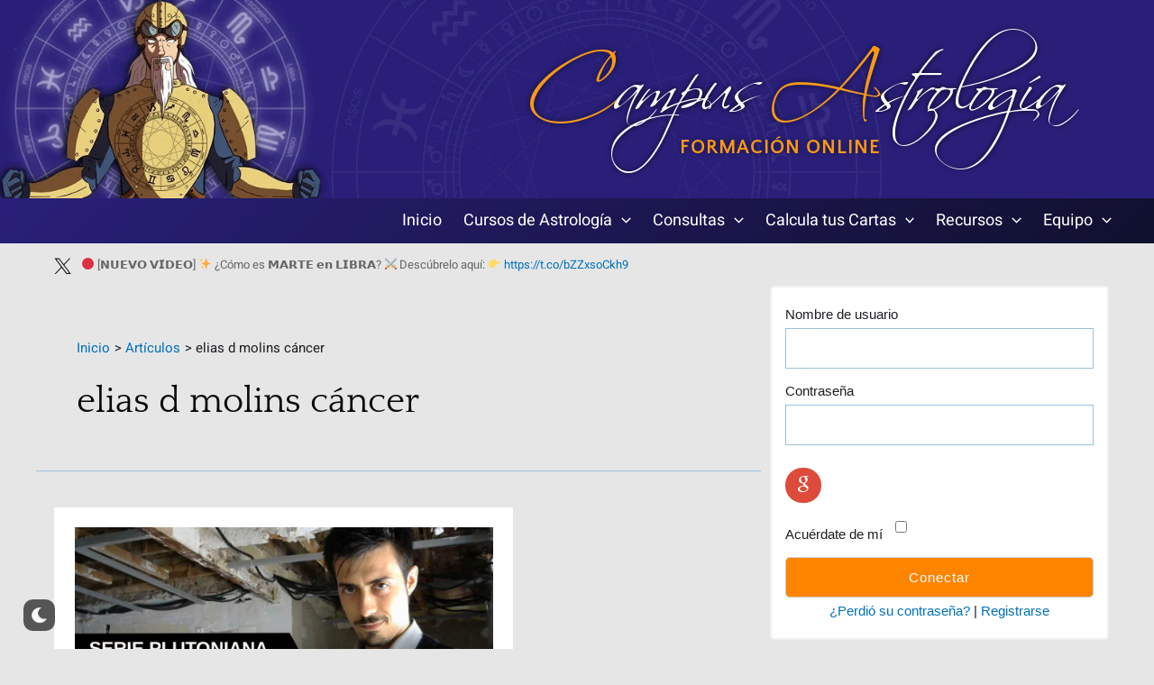

--- FILE ---
content_type: text/html; charset=UTF-8
request_url: https://www.campus-astrologia.es/tag/elias-d-molins-cancer/
body_size: 72302
content:
<!-- This page is cached by the Hummingbird Performance plugin v3.8.1 - https://wordpress.org/plugins/hummingbird-performance/. --><!DOCTYPE html>
<html lang="es">
<head>
<!-- Google tag (gtag.js) -->
<script async src="https://www.googletagmanager.com/gtag/js?id=AW-11460554202"></script>
<script>
  window.dataLayer = window.dataLayer || [];
  function gtag(){dataLayer.push(arguments);}
  gtag('js', new Date());

  gtag('config', 'AW-11460554202');
</script>
<meta charset="UTF-8">
<meta name="viewport" content="width=device-width, initial-scale=1">
	 <link rel="profile" href="https://gmpg.org/xfn/11"> 
	 <meta name='robots' content='max-image-preview:large' />

	<!-- This site is optimized with the Yoast SEO Premium plugin v15.6.2 - https://yoast.com/wordpress/plugins/seo/ -->
	<title>elias d molins cáncer archivos &laquo; Campus Astrología</title>
	<meta name="robots" content="index, follow, max-snippet:-1, max-image-preview:large, max-video-preview:-1" />
	<link rel="canonical" href="https://www.campus-astrologia.es/tag/elias-d-molins-cancer/" />
	<meta property="og:locale" content="es_ES" />
	<meta property="og:type" content="article" />
	<meta property="og:title" content="elias d molins cáncer archivos &laquo; Campus Astrología" />
	<meta property="og:url" content="https://www.campus-astrologia.es/tag/elias-d-molins-cancer/" />
	<meta property="og:site_name" content="Campus Astrología" />
	<meta property="og:image" content="https://www.campus-astrologia.es/wp-content/uploads/2015/09/estrellas.jpg" />
	<meta property="og:image:width" content="650" />
	<meta property="og:image:height" content="295" />
	<meta name="twitter:card" content="summary_large_image" />
	<meta name="twitter:site" content="@campusastro" />
	<script type="application/ld+json" class="yoast-schema-graph">{"@context":"https://schema.org","@graph":[{"@type":"Organization","@id":"https://www.campus-astrologia.es/#organization","name":"Campus Astrolog\u00eda","url":"https://www.campus-astrologia.es/","sameAs":["http://www.facebook.com/CampusAstrologia","http://www.instagram.com/campus_astrologia/","http://www.youtube.com/user/eliasmolins","https://twitter.com/campusastro"],"logo":{"@type":"ImageObject","@id":"https://www.campus-astrologia.es/#logo","inLanguage":"es","url":"https://www.campus-astrologia.es/wp-content/uploads/2013/02/logo.jpg","width":650,"height":580,"caption":"Campus Astrolog\u00eda"},"image":{"@id":"https://www.campus-astrologia.es/#logo"}},{"@type":"WebSite","@id":"https://www.campus-astrologia.es/#website","url":"https://www.campus-astrologia.es/","name":"Campus Astrolog\u00eda","description":"Comunidad y Escuela de Astrolog\u00eda","publisher":{"@id":"https://www.campus-astrologia.es/#organization"},"potentialAction":[{"@type":"SearchAction","target":"https://www.campus-astrologia.es/?s={search_term_string}","query-input":"required name=search_term_string"}],"inLanguage":"es"},{"@type":"CollectionPage","@id":"https://www.campus-astrologia.es/tag/elias-d-molins-cancer/#webpage","url":"https://www.campus-astrologia.es/tag/elias-d-molins-cancer/","name":"elias d molins c\u00e1ncer archivos &laquo; Campus Astrolog\u00eda","isPartOf":{"@id":"https://www.campus-astrologia.es/#website"},"inLanguage":"es","potentialAction":[{"@type":"ReadAction","target":["https://www.campus-astrologia.es/tag/elias-d-molins-cancer/"]}]}]}</script>
	<!-- / Yoast SEO Premium plugin. -->


<link rel='dns-prefetch' href='//stats.wp.com' />
<link rel='dns-prefetch' href='//www.campus-astrologia.es' />
<link rel='dns-prefetch' href='//fonts.googleapis.com' />
<link rel='dns-prefetch' href='//maxcdn.bootstrapcdn.com' />
<link rel='dns-prefetch' href='//fonts.gstatic.com' />
<link rel='dns-prefetch' href='//ajax.googleapis.com' />
<link rel='dns-prefetch' href='//apis.google.com' />
<link rel='dns-prefetch' href='//google-analytics.com' />
<link rel='dns-prefetch' href='//www.google-analytics.com' />
<link rel='dns-prefetch' href='//ssl.google-analytics.com' />
<link rel='dns-prefetch' href='//youtube.com' />
<link rel='dns-prefetch' href='//s.gravatar.com' />
<link href='//cdn.google.com' rel='preconnect' />
<link href='//fonts.gstatic.com' rel='preconnect' />
<link href='//apis.google.com' rel='preconnect' />
<link href='https://fonts.googleapis.com' rel='preconnect' />
<link rel="alternate" type="application/rss+xml" title="Campus Astrología &raquo; Feed" href="https://www.campus-astrologia.es/feed/" />
<link rel="alternate" type="application/rss+xml" title="Campus Astrología &raquo; Feed de los comentarios" href="https://www.campus-astrologia.es/comments/feed/" />
<link rel="alternate" type="application/rss+xml" title="Campus Astrología &raquo; Etiqueta elias d molins cáncer del feed" href="https://www.campus-astrologia.es/tag/elias-d-molins-cancer/feed/" />
		<!-- This site uses the Google Analytics by MonsterInsights plugin v8.26.0 - Using Analytics tracking - https://www.monsterinsights.com/ -->
							<script src="//www.googletagmanager.com/gtag/js?id=G-W8VKMW8RHZ"  data-cfasync="false" data-wpfc-render="false" async></script>
			<script data-cfasync="false" data-wpfc-render="false">
				var mi_version = '8.26.0';
				var mi_track_user = true;
				var mi_no_track_reason = '';
								var MonsterInsightsDefaultLocations = {"page_location":"https:\/\/www.campus-astrologia.es\/tag\/elias-d-molins-cancer\/"};
				if ( typeof MonsterInsightsPrivacyGuardFilter === 'function' ) {
					var MonsterInsightsLocations = (typeof MonsterInsightsExcludeQuery === 'object') ? MonsterInsightsPrivacyGuardFilter( MonsterInsightsExcludeQuery ) : MonsterInsightsPrivacyGuardFilter( MonsterInsightsDefaultLocations );
				} else {
					var MonsterInsightsLocations = (typeof MonsterInsightsExcludeQuery === 'object') ? MonsterInsightsExcludeQuery : MonsterInsightsDefaultLocations;
				}

								var disableStrs = [
										'ga-disable-G-W8VKMW8RHZ',
									];

				/* Function to detect opted out users */
				function __gtagTrackerIsOptedOut() {
					for (var index = 0; index < disableStrs.length; index++) {
						if (document.cookie.indexOf(disableStrs[index] + '=true') > -1) {
							return true;
						}
					}

					return false;
				}

				/* Disable tracking if the opt-out cookie exists. */
				if (__gtagTrackerIsOptedOut()) {
					for (var index = 0; index < disableStrs.length; index++) {
						window[disableStrs[index]] = true;
					}
				}

				/* Opt-out function */
				function __gtagTrackerOptout() {
					for (var index = 0; index < disableStrs.length; index++) {
						document.cookie = disableStrs[index] + '=true; expires=Thu, 31 Dec 2099 23:59:59 UTC; path=/';
						window[disableStrs[index]] = true;
					}
				}

				if ('undefined' === typeof gaOptout) {
					function gaOptout() {
						__gtagTrackerOptout();
					}
				}
								window.dataLayer = window.dataLayer || [];

				window.MonsterInsightsDualTracker = {
					helpers: {},
					trackers: {},
				};
				if (mi_track_user) {
					function __gtagDataLayer() {
						dataLayer.push(arguments);
					}

					function __gtagTracker(type, name, parameters) {
						if (!parameters) {
							parameters = {};
						}

						if (parameters.send_to) {
							__gtagDataLayer.apply(null, arguments);
							return;
						}

						if (type === 'event') {
														parameters.send_to = monsterinsights_frontend.v4_id;
							var hookName = name;
							if (typeof parameters['event_category'] !== 'undefined') {
								hookName = parameters['event_category'] + ':' + name;
							}

							if (typeof MonsterInsightsDualTracker.trackers[hookName] !== 'undefined') {
								MonsterInsightsDualTracker.trackers[hookName](parameters);
							} else {
								__gtagDataLayer('event', name, parameters);
							}
							
						} else {
							__gtagDataLayer.apply(null, arguments);
						}
					}

					__gtagTracker('js', new Date());
					__gtagTracker('set', {
						'developer_id.dZGIzZG': true,
											});
					if ( MonsterInsightsLocations.page_location ) {
						__gtagTracker('set', MonsterInsightsLocations);
					}
										__gtagTracker('config', 'G-W8VKMW8RHZ', {"forceSSL":"true","link_attribution":"true","page_path":location.pathname + location.search + location.hash} );
															window.gtag = __gtagTracker;										(function () {
						/* https://developers.google.com/analytics/devguides/collection/analyticsjs/ */
						/* ga and __gaTracker compatibility shim. */
						var noopfn = function () {
							return null;
						};
						var newtracker = function () {
							return new Tracker();
						};
						var Tracker = function () {
							return null;
						};
						var p = Tracker.prototype;
						p.get = noopfn;
						p.set = noopfn;
						p.send = function () {
							var args = Array.prototype.slice.call(arguments);
							args.unshift('send');
							__gaTracker.apply(null, args);
						};
						var __gaTracker = function () {
							var len = arguments.length;
							if (len === 0) {
								return;
							}
							var f = arguments[len - 1];
							if (typeof f !== 'object' || f === null || typeof f.hitCallback !== 'function') {
								if ('send' === arguments[0]) {
									var hitConverted, hitObject = false, action;
									if ('event' === arguments[1]) {
										if ('undefined' !== typeof arguments[3]) {
											hitObject = {
												'eventAction': arguments[3],
												'eventCategory': arguments[2],
												'eventLabel': arguments[4],
												'value': arguments[5] ? arguments[5] : 1,
											}
										}
									}
									if ('pageview' === arguments[1]) {
										if ('undefined' !== typeof arguments[2]) {
											hitObject = {
												'eventAction': 'page_view',
												'page_path': arguments[2],
											}
										}
									}
									if (typeof arguments[2] === 'object') {
										hitObject = arguments[2];
									}
									if (typeof arguments[5] === 'object') {
										Object.assign(hitObject, arguments[5]);
									}
									if ('undefined' !== typeof arguments[1].hitType) {
										hitObject = arguments[1];
										if ('pageview' === hitObject.hitType) {
											hitObject.eventAction = 'page_view';
										}
									}
									if (hitObject) {
										action = 'timing' === arguments[1].hitType ? 'timing_complete' : hitObject.eventAction;
										hitConverted = mapArgs(hitObject);
										__gtagTracker('event', action, hitConverted);
									}
								}
								return;
							}

							function mapArgs(args) {
								var arg, hit = {};
								var gaMap = {
									'eventCategory': 'event_category',
									'eventAction': 'event_action',
									'eventLabel': 'event_label',
									'eventValue': 'event_value',
									'nonInteraction': 'non_interaction',
									'timingCategory': 'event_category',
									'timingVar': 'name',
									'timingValue': 'value',
									'timingLabel': 'event_label',
									'page': 'page_path',
									'location': 'page_location',
									'title': 'page_title',
									'referrer' : 'page_referrer',
								};
								for (arg in args) {
																		if (!(!args.hasOwnProperty(arg) || !gaMap.hasOwnProperty(arg))) {
										hit[gaMap[arg]] = args[arg];
									} else {
										hit[arg] = args[arg];
									}
								}
								return hit;
							}

							try {
								f.hitCallback();
							} catch (ex) {
							}
						};
						__gaTracker.create = newtracker;
						__gaTracker.getByName = newtracker;
						__gaTracker.getAll = function () {
							return [];
						};
						__gaTracker.remove = noopfn;
						__gaTracker.loaded = true;
						window['__gaTracker'] = __gaTracker;
					})();
									} else {
										console.log("");
					(function () {
						function __gtagTracker() {
							return null;
						}

						window['__gtagTracker'] = __gtagTracker;
						window['gtag'] = __gtagTracker;
					})();
									}
			</script>
				<!-- / Google Analytics by MonsterInsights -->
		<script>
window._wpemojiSettings = {"baseUrl":"https:\/\/s.w.org\/images\/core\/emoji\/14.0.0\/72x72\/","ext":".png","svgUrl":"https:\/\/s.w.org\/images\/core\/emoji\/14.0.0\/svg\/","svgExt":".svg","source":{"concatemoji":"https:\/\/www.campus-astrologia.es\/wp-includes\/js\/wp-emoji-release.min.js?ver=6.1.9"}};
/*! This file is auto-generated */
!function(e,a,t){var n,r,o,i=a.createElement("canvas"),p=i.getContext&&i.getContext("2d");function s(e,t){var a=String.fromCharCode,e=(p.clearRect(0,0,i.width,i.height),p.fillText(a.apply(this,e),0,0),i.toDataURL());return p.clearRect(0,0,i.width,i.height),p.fillText(a.apply(this,t),0,0),e===i.toDataURL()}function c(e){var t=a.createElement("script");t.src=e,t.defer=t.type="text/javascript",a.getElementsByTagName("head")[0].appendChild(t)}for(o=Array("flag","emoji"),t.supports={everything:!0,everythingExceptFlag:!0},r=0;r<o.length;r++)t.supports[o[r]]=function(e){if(p&&p.fillText)switch(p.textBaseline="top",p.font="600 32px Arial",e){case"flag":return s([127987,65039,8205,9895,65039],[127987,65039,8203,9895,65039])?!1:!s([55356,56826,55356,56819],[55356,56826,8203,55356,56819])&&!s([55356,57332,56128,56423,56128,56418,56128,56421,56128,56430,56128,56423,56128,56447],[55356,57332,8203,56128,56423,8203,56128,56418,8203,56128,56421,8203,56128,56430,8203,56128,56423,8203,56128,56447]);case"emoji":return!s([129777,127995,8205,129778,127999],[129777,127995,8203,129778,127999])}return!1}(o[r]),t.supports.everything=t.supports.everything&&t.supports[o[r]],"flag"!==o[r]&&(t.supports.everythingExceptFlag=t.supports.everythingExceptFlag&&t.supports[o[r]]);t.supports.everythingExceptFlag=t.supports.everythingExceptFlag&&!t.supports.flag,t.DOMReady=!1,t.readyCallback=function(){t.DOMReady=!0},t.supports.everything||(n=function(){t.readyCallback()},a.addEventListener?(a.addEventListener("DOMContentLoaded",n,!1),e.addEventListener("load",n,!1)):(e.attachEvent("onload",n),a.attachEvent("onreadystatechange",function(){"complete"===a.readyState&&t.readyCallback()})),(e=t.source||{}).concatemoji?c(e.concatemoji):e.wpemoji&&e.twemoji&&(c(e.twemoji),c(e.wpemoji)))}(window,document,window._wpemojiSettings);
</script>
<style>
img.wp-smiley,
img.emoji {
	display: inline !important;
	border: none !important;
	box-shadow: none !important;
	height: 1em !important;
	width: 1em !important;
	margin: 0 0.07em !important;
	vertical-align: -0.1em !important;
	background: none !important;
	padding: 0 !important;
}
</style>
	<link rel='stylesheet' id='astra-theme-css-css' href='https://www.campus-astrologia.es/wp-content/themes/astra/assets/css/minified/main.min.css?ver=4.5.1' media='all' />
<style id='astra-theme-css-inline-css'>
:root{--ast-container-default-xlg-padding:3em;--ast-container-default-lg-padding:3em;--ast-container-default-slg-padding:2em;--ast-container-default-md-padding:3em;--ast-container-default-sm-padding:3em;--ast-container-default-xs-padding:2.4em;--ast-container-default-xxs-padding:1.8em;--ast-code-block-background:#EEEEEE;--ast-comment-inputs-background:#FAFAFA;}html{font-size:93.75%;}a{color:var(--ast-global-color-0);}a:hover,a:focus{color:#2a2a2a;}body,button,input,select,textarea,.ast-button,.ast-custom-button{font-family:'Heebo',sans-serif;font-weight:inherit;font-size:15px;font-size:1rem;}blockquote{color:#000000;}h1,.entry-content h1,h2,.entry-content h2,h3,.entry-content h3,h4,.entry-content h4,h5,.entry-content h5,h6,.entry-content h6,.site-title,.site-title a{font-family:'Quattrocento',serif;font-weight:400;}.ast-site-identity .site-title a{color:var(--ast-global-color-5);}.ast-site-identity .site-title a:hover{color:var(--ast-global-color-6);}.site-title{font-size:35px;font-size:2.3333333333333rem;display:none;}.site-header .site-description{font-size:15px;font-size:1rem;display:none;}.entry-title{font-size:22px;font-size:1.4666666666667rem;}h1,.entry-content h1{font-size:32px;font-size:2.1333333333333rem;font-weight:400;font-family:'Quattrocento',serif;line-height:1.4em;}h2,.entry-content h2{font-size:23px;font-size:1.5333333333333rem;font-weight:400;font-family:'Quattrocento',serif;line-height:1.25em;}h3,.entry-content h3{font-size:20px;font-size:1.3333333333333rem;font-weight:400;font-family:'Quattrocento',serif;line-height:1.2em;}h4,.entry-content h4{font-size:18px;font-size:1.2rem;line-height:1.2em;font-weight:400;font-family:'Quattrocento',serif;}h5,.entry-content h5{font-size:15px;font-size:1rem;line-height:1.2em;font-weight:400;font-family:'Quattrocento',serif;}h6,.entry-content h6{font-size:13px;font-size:0.86666666666667rem;line-height:1.25em;font-weight:400;font-family:'Quattrocento',serif;}::selection{background-color:var(--ast-global-color-0);color:#ffffff;}body,h1,.entry-title a,.entry-content h1,h2,.entry-content h2,h3,.entry-content h3,h4,.entry-content h4,h5,.entry-content h5,h6,.entry-content h6{color:#1c1e22;}.tagcloud a:hover,.tagcloud a:focus,.tagcloud a.current-item{color:#ffffff;border-color:var(--ast-global-color-0);background-color:var(--ast-global-color-0);}input:focus,input[type="text"]:focus,input[type="email"]:focus,input[type="url"]:focus,input[type="password"]:focus,input[type="reset"]:focus,input[type="search"]:focus,textarea:focus{border-color:var(--ast-global-color-0);}input[type="radio"]:checked,input[type=reset],input[type="checkbox"]:checked,input[type="checkbox"]:hover:checked,input[type="checkbox"]:focus:checked,input[type=range]::-webkit-slider-thumb{border-color:var(--ast-global-color-0);background-color:var(--ast-global-color-0);box-shadow:none;}.site-footer a:hover + .post-count,.site-footer a:focus + .post-count{background:var(--ast-global-color-0);border-color:var(--ast-global-color-0);}.single .nav-links .nav-previous,.single .nav-links .nav-next{color:var(--ast-global-color-0);}.entry-meta,.entry-meta *{line-height:1.45;color:var(--ast-global-color-0);}.entry-meta a:hover,.entry-meta a:hover *,.entry-meta a:focus,.entry-meta a:focus *,.page-links > .page-link,.page-links .page-link:hover,.post-navigation a:hover{color:#2a2a2a;}#cat option,.secondary .calendar_wrap thead a,.secondary .calendar_wrap thead a:visited{color:var(--ast-global-color-0);}.secondary .calendar_wrap #today,.ast-progress-val span{background:var(--ast-global-color-0);}.secondary a:hover + .post-count,.secondary a:focus + .post-count{background:var(--ast-global-color-0);border-color:var(--ast-global-color-0);}.calendar_wrap #today > a{color:#ffffff;}.page-links .page-link,.single .post-navigation a{color:var(--ast-global-color-0);}.ast-search-menu-icon .search-form button.search-submit{padding:0 4px;}.ast-search-menu-icon form.search-form{padding-right:0;}.ast-search-menu-icon.slide-search input.search-field{width:0;}.ast-header-search .ast-search-menu-icon.ast-dropdown-active .search-form,.ast-header-search .ast-search-menu-icon.ast-dropdown-active .search-field:focus{border-color:var(--ast-global-color-0);transition:all 0.2s;}.search-form input.search-field:focus{outline:none;}.ast-archive-title{color:#0a0a0a;}.widget-title,.widget .wp-block-heading{font-size:21px;font-size:1.4rem;color:#0a0a0a;}.single .ast-author-details .author-title{color:#2a2a2a;}#secondary,#secondary button,#secondary input,#secondary select,#secondary textarea{font-size:15px;font-size:1rem;}.ast-single-post .entry-content a,.ast-comment-content a:not(.ast-comment-edit-reply-wrap a){text-decoration:underline;}.ast-single-post .wp-block-button .wp-block-button__link,.ast-single-post .elementor-button-wrapper .elementor-button,.ast-single-post .entry-content .uagb-tab a,.ast-single-post .entry-content .uagb-ifb-cta a,.ast-single-post .entry-content .wp-block-uagb-buttons a,.ast-single-post .entry-content .uabb-module-content a,.ast-single-post .entry-content .uagb-post-grid a,.ast-single-post .entry-content .uagb-timeline a,.ast-single-post .entry-content .uagb-toc__wrap a,.ast-single-post .entry-content .uagb-taxomony-box a,.ast-single-post .entry-content .woocommerce a,.entry-content .wp-block-latest-posts > li > a,.ast-single-post .entry-content .wp-block-file__button,li.ast-post-filter-single,.ast-single-post .wp-block-buttons .wp-block-button.is-style-outline .wp-block-button__link{text-decoration:none;}a:focus-visible,.ast-menu-toggle:focus-visible,.site .skip-link:focus-visible,.wp-block-loginout input:focus-visible,.wp-block-search.wp-block-search__button-inside .wp-block-search__inside-wrapper,.ast-header-navigation-arrow:focus-visible,.woocommerce .wc-proceed-to-checkout > .checkout-button:focus-visible,.woocommerce .woocommerce-MyAccount-navigation ul li a:focus-visible,.ast-orders-table__row .ast-orders-table__cell:focus-visible,.woocommerce .woocommerce-order-details .order-again > .button:focus-visible,.woocommerce .woocommerce-message a.button.wc-forward:focus-visible,.woocommerce #minus_qty:focus-visible,.woocommerce #plus_qty:focus-visible,a#ast-apply-coupon:focus-visible,.woocommerce .woocommerce-info a:focus-visible,.woocommerce .astra-shop-summary-wrap a:focus-visible,.woocommerce a.wc-forward:focus-visible,#ast-apply-coupon:focus-visible,.woocommerce-js .woocommerce-mini-cart-item a.remove:focus-visible{outline-style:dotted;outline-color:inherit;outline-width:thin;border-color:transparent;}input:focus,input[type="text"]:focus,input[type="email"]:focus,input[type="url"]:focus,input[type="password"]:focus,input[type="reset"]:focus,input[type="number"]:focus,textarea:focus,.wp-block-search__input:focus,[data-section="section-header-mobile-trigger"] .ast-button-wrap .ast-mobile-menu-trigger-minimal:focus,.ast-mobile-popup-drawer.active .menu-toggle-close:focus,.woocommerce-ordering select.orderby:focus,#ast-scroll-top:focus,#coupon_code:focus,.woocommerce-page #comment:focus,.woocommerce #reviews #respond input#submit:focus,.woocommerce a.add_to_cart_button:focus,.woocommerce .button.single_add_to_cart_button:focus,.woocommerce .woocommerce-cart-form button:focus,.woocommerce .woocommerce-cart-form__cart-item .quantity .qty:focus,.woocommerce .woocommerce-billing-fields .woocommerce-billing-fields__field-wrapper .woocommerce-input-wrapper > .input-text:focus,.woocommerce #order_comments:focus,.woocommerce #place_order:focus,.woocommerce .woocommerce-address-fields .woocommerce-address-fields__field-wrapper .woocommerce-input-wrapper > .input-text:focus,.woocommerce .woocommerce-MyAccount-content form button:focus,.woocommerce .woocommerce-MyAccount-content .woocommerce-EditAccountForm .woocommerce-form-row .woocommerce-Input.input-text:focus,.woocommerce .ast-woocommerce-container .woocommerce-pagination ul.page-numbers li a:focus,body #content .woocommerce form .form-row .select2-container--default .select2-selection--single:focus,#ast-coupon-code:focus,.woocommerce.woocommerce-js .quantity input[type=number]:focus,.woocommerce-js .woocommerce-mini-cart-item .quantity input[type=number]:focus,.woocommerce p#ast-coupon-trigger:focus{border-style:dotted;border-color:inherit;border-width:thin;outline-color:transparent;}.ast-logo-title-inline .site-logo-img{padding-right:1em;}.site-logo-img img{ transition:all 0.2s linear;}.ast-single-post-featured-section + article {margin-top: 2em;}.site-content .ast-single-post-featured-section img {width: 100%;overflow: hidden;object-fit: cover;}.ast-separate-container .site-content .ast-single-post-featured-section + article {margin-top: -80px;z-index: 9;position: relative;border-radius: 4px;}@media (min-width: 922px) {.ast-no-sidebar .site-content .ast-article-image-container--wide {margin-left: -120px;margin-right: -120px;max-width: unset;width: unset;}.ast-left-sidebar .site-content .ast-article-image-container--wide,.ast-right-sidebar .site-content .ast-article-image-container--wide {margin-left: -10px;margin-right: -10px;}.site-content .ast-article-image-container--full {margin-left: calc( -50vw + 50%);margin-right: calc( -50vw + 50%);max-width: 100vw;width: 100vw;}.ast-left-sidebar .site-content .ast-article-image-container--full,.ast-right-sidebar .site-content .ast-article-image-container--full {margin-left: -10px;margin-right: -10px;max-width: inherit;width: auto;}}#secondary {margin: 4em 0 2.5em;word-break: break-word;line-height: 2;}#secondary li {margin-bottom: 0.75em;}#secondary li:last-child {margin-bottom: 0;}@media (max-width: 768px) {.js_active .ast-plain-container.ast-single-post #secondary {margin-top: 1.5em;}}.ast-separate-container.ast-two-container #secondary .widget {background-color: #fff;padding: 2em;margin-bottom: 2em;}@media (min-width: 993px) {.ast-left-sidebar #secondary {padding-right: 60px;}.ast-right-sidebar #secondary {padding-left: 60px;}}@media (max-width: 993px) {.ast-right-sidebar #secondary {padding-left: 30px;}.ast-left-sidebar #secondary {padding-right: 30px;}}@media (min-width: 993px) {.ast-page-builder-template.ast-left-sidebar #secondary {padding-left: 60px;}.ast-page-builder-template.ast-right-sidebar #secondary {padding-right: 60px;}}@media (max-width: 993px) {.ast-page-builder-template.ast-right-sidebar #secondary {padding-right: 30px;}.ast-page-builder-template.ast-left-sidebar #secondary {padding-left: 30px;}}@media (max-width:921px){#ast-desktop-header{display:none;}}@media (min-width:922px){#ast-mobile-header{display:none;}}.wp-block-buttons.aligncenter{justify-content:center;}.wp-block-button.is-style-outline .wp-block-button__link{border-color:#ec7a00;border-top-width:0px;border-right-width:0px;border-bottom-width:0px;border-left-width:0px;}div.wp-block-button.is-style-outline > .wp-block-button__link:not(.has-text-color),div.wp-block-button.wp-block-button__link.is-style-outline:not(.has-text-color){color:#ec7a00;}.wp-block-button.is-style-outline .wp-block-button__link:hover,.wp-block-buttons .wp-block-button.is-style-outline .wp-block-button__link:focus,.wp-block-buttons .wp-block-button.is-style-outline > .wp-block-button__link:not(.has-text-color):hover,.wp-block-buttons .wp-block-button.wp-block-button__link.is-style-outline:not(.has-text-color):hover{color:#ffffff;background-color:#ff8d14;border-color:#ff8d14;}.post-page-numbers.current .page-link,.ast-pagination .page-numbers.current{color:#ffffff;border-color:var(--ast-global-color-0);background-color:var(--ast-global-color-0);border-radius:2px;}.wp-block-button.is-style-outline .wp-block-button__link{border-top-width:0px;border-right-width:0px;border-bottom-width:0px;border-left-width:0px;}.wp-block-button.is-style-outline .wp-block-button__link,.ast-outline-button{border-color:#ec7a00;font-family:inherit;font-weight:inherit;font-size:16px;font-size:1.0666666666667rem;line-height:1em;border-top-left-radius:3px;border-top-right-radius:3px;border-bottom-right-radius:3px;border-bottom-left-radius:3px;background-color:transparent;}.wp-block-buttons .wp-block-button.is-style-outline > .wp-block-button__link:not(.has-text-color),.wp-block-buttons .wp-block-button.wp-block-button__link.is-style-outline:not(.has-text-color),.ast-outline-button{color:#ec7a00;}.wp-block-button.is-style-outline .wp-block-button__link:hover,.wp-block-buttons .wp-block-button.is-style-outline .wp-block-button__link:focus,.wp-block-buttons .wp-block-button.is-style-outline > .wp-block-button__link:not(.has-text-color):hover,.wp-block-buttons .wp-block-button.wp-block-button__link.is-style-outline:not(.has-text-color):hover,.ast-outline-button:hover,.ast-outline-button:focus{color:#ffffff;background-color:#ff8d14;border-color:#ff8d14;}h1.widget-title{font-weight:400;}h2.widget-title{font-weight:400;}h3.widget-title{font-weight:400;}#page{display:flex;flex-direction:column;min-height:100vh;}.ast-404-layout-1 h1.page-title{color:var(--ast-global-color-2);}.single .post-navigation a{line-height:1em;height:inherit;}.error-404 .page-sub-title{font-size:1.5rem;font-weight:inherit;}.search .site-content .content-area .search-form{margin-bottom:0;}#page .site-content{flex-grow:1;}.widget{margin-bottom:1.25em;}#secondary li{line-height:1.5em;}#secondary .wp-block-group h2{margin-bottom:0.7em;}#secondary h2{font-size:1.7rem;}.ast-separate-container .ast-article-post,.ast-separate-container .ast-article-single,.ast-separate-container .ast-comment-list li.depth-1,.ast-separate-container .comment-respond{padding:3em;}.ast-separate-container .ast-article-single .ast-article-single{padding:0;}.ast-article-single .wp-block-post-template-is-layout-grid{padding-left:0;}.ast-separate-container .ast-comment-list li.depth-1,.hentry{margin-bottom:2em;}.ast-separate-container .ast-archive-description,.ast-separate-container .ast-author-box{border-bottom:1px solid var(--ast-border-color);}.ast-separate-container .comments-title{padding:2em 2em 0 2em;}.ast-page-builder-template .comment-form-textarea,.ast-comment-formwrap .ast-grid-common-col{padding:0;}.ast-comment-formwrap{padding:0;display:inline-flex;column-gap:20px;width:100%;margin-left:0;margin-right:0;}.comments-area textarea#comment:focus,.comments-area textarea#comment:active,.comments-area .ast-comment-formwrap input[type="text"]:focus,.comments-area .ast-comment-formwrap input[type="text"]:active {box-shadow:none;outline:none;}.archive.ast-page-builder-template .entry-header{margin-top:2em;}.ast-page-builder-template .ast-comment-formwrap{width:100%;}.entry-title{margin-bottom:0.5em;}.ast-archive-description p{font-size:inherit;font-weight:inherit;line-height:inherit;}@media (min-width:921px){.ast-left-sidebar.ast-page-builder-template #secondary,.archive.ast-right-sidebar.ast-page-builder-template .site-main{padding-left:20px;padding-right:20px;}}@media (max-width:544px){.ast-comment-formwrap.ast-row{column-gap:10px;display:inline-block;}#ast-commentform .ast-grid-common-col{position:relative;width:100%;}}@media (min-width:1201px){.ast-separate-container .ast-article-post,.ast-separate-container .ast-article-single,.ast-separate-container .ast-author-box,.ast-separate-container .ast-404-layout-1,.ast-separate-container .no-results{padding:3em;}}@media (max-width:921px){.ast-separate-container #primary,.ast-separate-container #secondary{padding:1.5em 0;}#primary,#secondary{padding:1.5em 0;margin:0;}.ast-left-sidebar #content > .ast-container{display:flex;flex-direction:column-reverse;width:100%;}}@media (max-width:921px){#secondary.secondary{padding-top:0;}.ast-separate-container.ast-right-sidebar #secondary{padding-left:1em;padding-right:1em;}.ast-separate-container.ast-two-container #secondary{padding-left:0;padding-right:0;}.ast-page-builder-template .entry-header #secondary,.ast-page-builder-template #secondary{margin-top:1.5em;}}@media (max-width:921px){.ast-right-sidebar #primary{padding-right:0;}.ast-page-builder-template.ast-left-sidebar #secondary,.ast-page-builder-template.ast-right-sidebar #secondary{padding-right:20px;padding-left:20px;}.ast-right-sidebar #secondary,.ast-left-sidebar #primary{padding-left:0;}.ast-left-sidebar #secondary{padding-right:0;}}@media (min-width:922px){.ast-separate-container.ast-right-sidebar #primary,.ast-separate-container.ast-left-sidebar #primary{border:0;}.search-no-results.ast-separate-container #primary{margin-bottom:4em;}}@media (min-width:922px){.ast-right-sidebar #primary{border-right:1px solid var(--ast-border-color);}.ast-left-sidebar #primary{border-left:1px solid var(--ast-border-color);}.ast-right-sidebar #secondary{border-left:1px solid var(--ast-border-color);margin-left:-1px;}.ast-left-sidebar #secondary{border-right:1px solid var(--ast-border-color);margin-right:-1px;}.ast-separate-container.ast-two-container.ast-right-sidebar #secondary{padding-left:30px;padding-right:0;}.ast-separate-container.ast-two-container.ast-left-sidebar #secondary{padding-right:30px;padding-left:0;}.ast-separate-container.ast-right-sidebar #secondary,.ast-separate-container.ast-left-sidebar #secondary{border:0;margin-left:auto;margin-right:auto;}.ast-separate-container.ast-two-container #secondary .widget:last-child{margin-bottom:0;}}.wp-block-button .wp-block-button__link{color:#ffffff;}.wp-block-button .wp-block-button__link:hover,.wp-block-button .wp-block-button__link:focus{color:#ffffff;background-color:#ff8d14;border-color:#ff8d14;}.elementor-widget-heading h1.elementor-heading-title{line-height:1.4em;}.elementor-widget-heading h2.elementor-heading-title{line-height:1.25em;}.elementor-widget-heading h3.elementor-heading-title{line-height:1.2em;}.elementor-widget-heading h4.elementor-heading-title{line-height:1.2em;}.elementor-widget-heading h5.elementor-heading-title{line-height:1.2em;}.elementor-widget-heading h6.elementor-heading-title{line-height:1.25em;}.wp-block-button .wp-block-button__link,.wp-block-search .wp-block-search__button,body .wp-block-file .wp-block-file__button{border-style:solid;border-top-width:0px;border-right-width:0px;border-left-width:0px;border-bottom-width:0px;border-color:#ec7a00;background-color:#ff8500;color:#ffffff;font-family:inherit;font-weight:inherit;line-height:1em;font-size:16px;font-size:1.0666666666667rem;border-top-left-radius:3px;border-top-right-radius:3px;border-bottom-right-radius:3px;border-bottom-left-radius:3px;padding-top:10px;padding-right:20px;padding-bottom:10px;padding-left:20px;}.menu-toggle,button,.ast-button,.ast-custom-button,.button,input#submit,input[type="button"],input[type="submit"],input[type="reset"],form[CLASS*="wp-block-search__"].wp-block-search .wp-block-search__inside-wrapper .wp-block-search__button,body .wp-block-file .wp-block-file__button,.search .search-submit{border-style:solid;border-top-width:0px;border-right-width:0px;border-left-width:0px;border-bottom-width:0px;color:#ffffff;border-color:#ec7a00;background-color:#ff8500;padding-top:10px;padding-right:20px;padding-bottom:10px;padding-left:20px;font-family:inherit;font-weight:inherit;font-size:16px;font-size:1.0666666666667rem;line-height:1em;border-top-left-radius:3px;border-top-right-radius:3px;border-bottom-right-radius:3px;border-bottom-left-radius:3px;}button:focus,.menu-toggle:hover,button:hover,.ast-button:hover,.ast-custom-button:hover .button:hover,.ast-custom-button:hover ,input[type=reset]:hover,input[type=reset]:focus,input#submit:hover,input#submit:focus,input[type="button"]:hover,input[type="button"]:focus,input[type="submit"]:hover,input[type="submit"]:focus,form[CLASS*="wp-block-search__"].wp-block-search .wp-block-search__inside-wrapper .wp-block-search__button:hover,form[CLASS*="wp-block-search__"].wp-block-search .wp-block-search__inside-wrapper .wp-block-search__button:focus,body .wp-block-file .wp-block-file__button:hover,body .wp-block-file .wp-block-file__button:focus{color:#ffffff;background-color:#ff8d14;border-color:#ff8d14;}form[CLASS*="wp-block-search__"].wp-block-search .wp-block-search__inside-wrapper .wp-block-search__button.has-icon{padding-top:calc(10px - 3px);padding-right:calc(20px - 3px);padding-bottom:calc(10px - 3px);padding-left:calc(20px - 3px);}@media (max-width:921px){.ast-mobile-header-stack .main-header-bar .ast-search-menu-icon{display:inline-block;}.ast-header-break-point.ast-header-custom-item-outside .ast-mobile-header-stack .main-header-bar .ast-search-icon{margin:0;}.ast-comment-avatar-wrap img{max-width:2.5em;}.ast-separate-container .ast-comment-list li.depth-1{padding:1.5em 2.14em;}.ast-separate-container .comment-respond{padding:2em 2.14em;}.ast-comment-meta{padding:0 1.8888em 1.3333em;}}@media (min-width:544px){.ast-container{max-width:100%;}}@media (max-width:544px){.ast-separate-container .ast-article-post,.ast-separate-container .ast-article-single,.ast-separate-container .comments-title,.ast-separate-container .ast-archive-description{padding:1.5em 1em;}.ast-separate-container #content .ast-container{padding-left:0.54em;padding-right:0.54em;}.ast-separate-container .ast-comment-list li.depth-1{padding:1.5em 1em;margin-bottom:1.5em;}.ast-separate-container .ast-comment-list .bypostauthor{padding:.5em;}.ast-search-menu-icon.ast-dropdown-active .search-field{width:170px;}.ast-separate-container #secondary{padding-top:0;}.ast-separate-container.ast-two-container #secondary .widget{margin-bottom:1.5em;padding-left:1em;padding-right:1em;}}.ast-separate-container{background-color:#e6e6e6;;background-image:none;;}@media (max-width:921px){.site-title{display:none;}.site-header .site-description{display:none;}.entry-title{font-size:30px;}h1,.entry-content h1{font-size:30px;}h2,.entry-content h2{font-size:25px;}h3,.entry-content h3{font-size:20px;}}@media (max-width:544px){.site-title{display:none;}.site-header .site-description{display:none;}.entry-title{font-size:30px;}h1,.entry-content h1{font-size:30px;}h2,.entry-content h2{font-size:25px;}h3,.entry-content h3{font-size:20px;}}@media (max-width:921px){html{font-size:85.5%;}}@media (max-width:544px){html{font-size:85.5%;}}@media (min-width:922px){.ast-container{max-width:1240px;}}@media (min-width:922px){.site-content .ast-container{display:flex;}}@media (max-width:921px){.site-content .ast-container{flex-direction:column;}}@media (min-width:922px){.main-header-menu .sub-menu .menu-item.ast-left-align-sub-menu:hover > .sub-menu,.main-header-menu .sub-menu .menu-item.ast-left-align-sub-menu.focus > .sub-menu{margin-left:-0px;}}blockquote,cite {font-style: initial;}.wp-block-file {display: flex;align-items: center;flex-wrap: wrap;justify-content: space-between;}.wp-block-pullquote {border: none;}.wp-block-pullquote blockquote::before {content: "\201D";font-family: "Helvetica",sans-serif;display: flex;transform: rotate( 180deg );font-size: 6rem;font-style: normal;line-height: 1;font-weight: bold;align-items: center;justify-content: center;}.has-text-align-right > blockquote::before {justify-content: flex-start;}.has-text-align-left > blockquote::before {justify-content: flex-end;}figure.wp-block-pullquote.is-style-solid-color blockquote {max-width: 100%;text-align: inherit;}html body {--wp--custom--ast-default-block-top-padding: 3em;--wp--custom--ast-default-block-right-padding: 3em;--wp--custom--ast-default-block-bottom-padding: 3em;--wp--custom--ast-default-block-left-padding: 3em;--wp--custom--ast-container-width: 1200px;--wp--custom--ast-content-width-size: 1200px;--wp--custom--ast-wide-width-size: calc(1200px + var(--wp--custom--ast-default-block-left-padding) + var(--wp--custom--ast-default-block-right-padding));}.ast-narrow-container {--wp--custom--ast-content-width-size: 750px;--wp--custom--ast-wide-width-size: 750px;}@media(max-width: 921px) {html body {--wp--custom--ast-default-block-top-padding: 3em;--wp--custom--ast-default-block-right-padding: 2em;--wp--custom--ast-default-block-bottom-padding: 3em;--wp--custom--ast-default-block-left-padding: 2em;}}@media(max-width: 544px) {html body {--wp--custom--ast-default-block-top-padding: 3em;--wp--custom--ast-default-block-right-padding: 1.5em;--wp--custom--ast-default-block-bottom-padding: 3em;--wp--custom--ast-default-block-left-padding: 1.5em;}}.entry-content > .wp-block-group,.entry-content > .wp-block-cover,.entry-content > .wp-block-columns {padding-top: var(--wp--custom--ast-default-block-top-padding);padding-right: var(--wp--custom--ast-default-block-right-padding);padding-bottom: var(--wp--custom--ast-default-block-bottom-padding);padding-left: var(--wp--custom--ast-default-block-left-padding);}.ast-plain-container.ast-no-sidebar .entry-content > .alignfull,.ast-page-builder-template .ast-no-sidebar .entry-content > .alignfull {margin-left: calc( -50vw + 50%);margin-right: calc( -50vw + 50%);max-width: 100vw;width: 100vw;}.ast-plain-container.ast-no-sidebar .entry-content .alignfull .alignfull,.ast-page-builder-template.ast-no-sidebar .entry-content .alignfull .alignfull,.ast-plain-container.ast-no-sidebar .entry-content .alignfull .alignwide,.ast-page-builder-template.ast-no-sidebar .entry-content .alignfull .alignwide,.ast-plain-container.ast-no-sidebar .entry-content .alignwide .alignfull,.ast-page-builder-template.ast-no-sidebar .entry-content .alignwide .alignfull,.ast-plain-container.ast-no-sidebar .entry-content .alignwide .alignwide,.ast-page-builder-template.ast-no-sidebar .entry-content .alignwide .alignwide,.ast-plain-container.ast-no-sidebar .entry-content .wp-block-column .alignfull,.ast-page-builder-template.ast-no-sidebar .entry-content .wp-block-column .alignfull,.ast-plain-container.ast-no-sidebar .entry-content .wp-block-column .alignwide,.ast-page-builder-template.ast-no-sidebar .entry-content .wp-block-column .alignwide {margin-left: auto;margin-right: auto;width: 100%;}[ast-blocks-layout] .wp-block-separator:not(.is-style-dots) {height: 0;}[ast-blocks-layout] .wp-block-separator {margin: 20px auto;}[ast-blocks-layout] .wp-block-separator:not(.is-style-wide):not(.is-style-dots) {max-width: 100px;}[ast-blocks-layout] .wp-block-separator.has-background {padding: 0;}.entry-content[ast-blocks-layout] > * {max-width: var(--wp--custom--ast-content-width-size);margin-left: auto;margin-right: auto;}.entry-content[ast-blocks-layout] > .alignwide {max-width: var(--wp--custom--ast-wide-width-size);}.entry-content[ast-blocks-layout] .alignfull {max-width: none;}.entry-content .wp-block-columns {margin-bottom: 0;}blockquote {margin: 1.5em;border: none;}.wp-block-quote:not(.has-text-align-right):not(.has-text-align-center) {border-left: 5px solid rgba(0,0,0,0.05);}.has-text-align-right > blockquote,blockquote.has-text-align-right {border-right: 5px solid rgba(0,0,0,0.05);}.has-text-align-left > blockquote,blockquote.has-text-align-left {border-left: 5px solid rgba(0,0,0,0.05);}.wp-block-site-tagline,.wp-block-latest-posts .read-more {margin-top: 15px;}.wp-block-loginout p label {display: block;}.wp-block-loginout p:not(.login-remember):not(.login-submit) input {width: 100%;}.wp-block-loginout input:focus {border-color: transparent;}.wp-block-loginout input:focus {outline: thin dotted;}.entry-content .wp-block-media-text .wp-block-media-text__content {padding: 0 0 0 8%;}.entry-content .wp-block-media-text.has-media-on-the-right .wp-block-media-text__content {padding: 0 8% 0 0;}.entry-content .wp-block-media-text.has-background .wp-block-media-text__content {padding: 8%;}.entry-content .wp-block-cover:not([class*="background-color"]) .wp-block-cover__inner-container,.entry-content .wp-block-cover:not([class*="background-color"]) .wp-block-cover-image-text,.entry-content .wp-block-cover:not([class*="background-color"]) .wp-block-cover-text,.entry-content .wp-block-cover-image:not([class*="background-color"]) .wp-block-cover__inner-container,.entry-content .wp-block-cover-image:not([class*="background-color"]) .wp-block-cover-image-text,.entry-content .wp-block-cover-image:not([class*="background-color"]) .wp-block-cover-text {color: var(--ast-global-color-5);}.wp-block-loginout .login-remember input {width: 1.1rem;height: 1.1rem;margin: 0 5px 4px 0;vertical-align: middle;}.wp-block-latest-posts > li > *:first-child,.wp-block-latest-posts:not(.is-grid) > li:first-child {margin-top: 0;}.wp-block-search__inside-wrapper .wp-block-search__input {padding: 0 10px;color: var(--ast-global-color-3);background: var(--ast-global-color-5);border-color: var(--ast-border-color);}.wp-block-latest-posts .read-more {margin-bottom: 1.5em;}.wp-block-search__no-button .wp-block-search__inside-wrapper .wp-block-search__input {padding-top: 5px;padding-bottom: 5px;}.wp-block-latest-posts .wp-block-latest-posts__post-date,.wp-block-latest-posts .wp-block-latest-posts__post-author {font-size: 1rem;}.wp-block-latest-posts > li > *,.wp-block-latest-posts:not(.is-grid) > li {margin-top: 12px;margin-bottom: 12px;}.ast-page-builder-template .entry-content[ast-blocks-layout] > *,.ast-page-builder-template .entry-content[ast-blocks-layout] > .alignfull > * {max-width: none;}.ast-page-builder-template .entry-content[ast-blocks-layout] > .alignwide > * {max-width: var(--wp--custom--ast-wide-width-size);}.ast-page-builder-template .entry-content[ast-blocks-layout] > .inherit-container-width > *,.ast-page-builder-template .entry-content[ast-blocks-layout] > * > *,.entry-content[ast-blocks-layout] > .wp-block-cover .wp-block-cover__inner-container {max-width: var(--wp--custom--ast-content-width-size);margin-left: auto;margin-right: auto;}.entry-content[ast-blocks-layout] .wp-block-cover:not(.alignleft):not(.alignright) {width: auto;}@media(max-width: 1200px) {.ast-separate-container .entry-content > .alignfull,.ast-separate-container .entry-content[ast-blocks-layout] > .alignwide,.ast-plain-container .entry-content[ast-blocks-layout] > .alignwide,.ast-plain-container .entry-content .alignfull {margin-left: calc(-1 * min(var(--ast-container-default-xlg-padding),20px)) ;margin-right: calc(-1 * min(var(--ast-container-default-xlg-padding),20px));}}@media(min-width: 1201px) {.ast-separate-container .entry-content > .alignfull {margin-left: calc(-1 * var(--ast-container-default-xlg-padding) );margin-right: calc(-1 * var(--ast-container-default-xlg-padding) );}.ast-separate-container .entry-content[ast-blocks-layout] > .alignwide,.ast-plain-container .entry-content[ast-blocks-layout] > .alignwide {margin-left: calc(-1 * var(--wp--custom--ast-default-block-left-padding) );margin-right: calc(-1 * var(--wp--custom--ast-default-block-right-padding) );}}@media(min-width: 921px) {.ast-separate-container .entry-content .wp-block-group.alignwide:not(.inherit-container-width) > :where(:not(.alignleft):not(.alignright)),.ast-plain-container .entry-content .wp-block-group.alignwide:not(.inherit-container-width) > :where(:not(.alignleft):not(.alignright)) {max-width: calc( var(--wp--custom--ast-content-width-size) + 80px );}.ast-plain-container.ast-right-sidebar .entry-content[ast-blocks-layout] .alignfull,.ast-plain-container.ast-left-sidebar .entry-content[ast-blocks-layout] .alignfull {margin-left: -60px;margin-right: -60px;}}@media(min-width: 544px) {.entry-content > .alignleft {margin-right: 20px;}.entry-content > .alignright {margin-left: 20px;}}@media (max-width:544px){.wp-block-columns .wp-block-column:not(:last-child){margin-bottom:20px;}.wp-block-latest-posts{margin:0;}}@media( max-width: 600px ) {.entry-content .wp-block-media-text .wp-block-media-text__content,.entry-content .wp-block-media-text.has-media-on-the-right .wp-block-media-text__content {padding: 8% 0 0;}.entry-content .wp-block-media-text.has-background .wp-block-media-text__content {padding: 8%;}}.ast-page-builder-template .entry-header {padding-left: 0;}.ast-narrow-container .site-content .wp-block-uagb-image--align-full .wp-block-uagb-image__figure {max-width: 100%;margin-left: auto;margin-right: auto;}:root .has-ast-global-color-0-color{color:var(--ast-global-color-0);}:root .has-ast-global-color-0-background-color{background-color:var(--ast-global-color-0);}:root .wp-block-button .has-ast-global-color-0-color{color:var(--ast-global-color-0);}:root .wp-block-button .has-ast-global-color-0-background-color{background-color:var(--ast-global-color-0);}:root .has-ast-global-color-1-color{color:var(--ast-global-color-1);}:root .has-ast-global-color-1-background-color{background-color:var(--ast-global-color-1);}:root .wp-block-button .has-ast-global-color-1-color{color:var(--ast-global-color-1);}:root .wp-block-button .has-ast-global-color-1-background-color{background-color:var(--ast-global-color-1);}:root .has-ast-global-color-2-color{color:var(--ast-global-color-2);}:root .has-ast-global-color-2-background-color{background-color:var(--ast-global-color-2);}:root .wp-block-button .has-ast-global-color-2-color{color:var(--ast-global-color-2);}:root .wp-block-button .has-ast-global-color-2-background-color{background-color:var(--ast-global-color-2);}:root .has-ast-global-color-3-color{color:var(--ast-global-color-3);}:root .has-ast-global-color-3-background-color{background-color:var(--ast-global-color-3);}:root .wp-block-button .has-ast-global-color-3-color{color:var(--ast-global-color-3);}:root .wp-block-button .has-ast-global-color-3-background-color{background-color:var(--ast-global-color-3);}:root .has-ast-global-color-4-color{color:var(--ast-global-color-4);}:root .has-ast-global-color-4-background-color{background-color:var(--ast-global-color-4);}:root .wp-block-button .has-ast-global-color-4-color{color:var(--ast-global-color-4);}:root .wp-block-button .has-ast-global-color-4-background-color{background-color:var(--ast-global-color-4);}:root .has-ast-global-color-5-color{color:var(--ast-global-color-5);}:root .has-ast-global-color-5-background-color{background-color:var(--ast-global-color-5);}:root .wp-block-button .has-ast-global-color-5-color{color:var(--ast-global-color-5);}:root .wp-block-button .has-ast-global-color-5-background-color{background-color:var(--ast-global-color-5);}:root .has-ast-global-color-6-color{color:var(--ast-global-color-6);}:root .has-ast-global-color-6-background-color{background-color:var(--ast-global-color-6);}:root .wp-block-button .has-ast-global-color-6-color{color:var(--ast-global-color-6);}:root .wp-block-button .has-ast-global-color-6-background-color{background-color:var(--ast-global-color-6);}:root .has-ast-global-color-7-color{color:var(--ast-global-color-7);}:root .has-ast-global-color-7-background-color{background-color:var(--ast-global-color-7);}:root .wp-block-button .has-ast-global-color-7-color{color:var(--ast-global-color-7);}:root .wp-block-button .has-ast-global-color-7-background-color{background-color:var(--ast-global-color-7);}:root .has-ast-global-color-8-color{color:var(--ast-global-color-8);}:root .has-ast-global-color-8-background-color{background-color:var(--ast-global-color-8);}:root .wp-block-button .has-ast-global-color-8-color{color:var(--ast-global-color-8);}:root .wp-block-button .has-ast-global-color-8-background-color{background-color:var(--ast-global-color-8);}:root{--ast-global-color-0:#0170B9;--ast-global-color-1:#303030;--ast-global-color-2:#3a3a3a;--ast-global-color-3:#4B4F58;--ast-global-color-4:#c8d3fa;--ast-global-color-5:#FFFFFF;--ast-global-color-6:#9cc0dc;--ast-global-color-7:#424242;--ast-global-color-8:#000000;}:root {--ast-border-color : var(--ast-global-color-6);}.ast-archive-entry-banner {-js-display: flex;display: flex;flex-direction: column;justify-content: center;text-align: center;position: relative;background: #eeeeee;}.ast-archive-entry-banner[data-banner-width-type="custom"] {margin: 0 auto;width: 100%;}.ast-archive-entry-banner[data-banner-layout="layout-1"] {background: inherit;padding: 20px 0;text-align: left;}body.archive .ast-archive-description{max-width:1200px;width:100%;text-align:left;padding-top:3em;padding-right:3em;padding-bottom:3em;padding-left:3em;}body.archive .ast-archive-description .ast-archive-title,body.archive .ast-archive-description .ast-archive-title *{font-size:40px;font-size:2.6666666666667rem;}body.archive .ast-archive-description > *:not(:last-child){margin-bottom:10px;}@media (max-width:921px){body.archive .ast-archive-description{text-align:left;}}@media (max-width:544px){body.archive .ast-archive-description{text-align:left;}}.ast-breadcrumbs .trail-browse,.ast-breadcrumbs .trail-items,.ast-breadcrumbs .trail-items li{display:inline-block;margin:0;padding:0;border:none;background:inherit;text-indent:0;text-decoration:none;}.ast-breadcrumbs .trail-browse{font-size:inherit;font-style:inherit;font-weight:inherit;color:inherit;}.ast-breadcrumbs .trail-items{list-style:none;}.trail-items li::after{padding:0 0.3em;content:"\00bb";}.trail-items li:last-of-type::after{display:none;}.trail-items li::after{content:"\003E";}.ast-breadcrumbs-wrapper #ast-breadcrumbs-yoast,.ast-breadcrumbs-wrapper .breadcrumbs,.ast-breadcrumbs-wrapper .rank-math-breadcrumb,.ast-breadcrumbs-inner nav{padding-top:0px;padding-right:0px;padding-bottom:10px;padding-left:0px;}.ast-default-menu-enable.ast-main-header-nav-open.ast-header-break-point .main-header-bar.ast-header-breadcrumb,.ast-main-header-nav-open .main-header-bar.ast-header-breadcrumb{padding-top:1em;padding-bottom:1em;}.ast-header-break-point .main-header-bar.ast-header-breadcrumb{border-bottom-width:1px;border-bottom-color:#eaeaea;border-bottom-style:solid;}.ast-breadcrumbs-wrapper{line-height:1.4;}.ast-breadcrumbs-wrapper .rank-math-breadcrumb p{margin-bottom:0px;}.ast-breadcrumbs-wrapper{display:block;width:100%;}h1,.entry-content h1,h2,.entry-content h2,h3,.entry-content h3,h4,.entry-content h4,h5,.entry-content h5,h6,.entry-content h6{color:#0a0a0a;}.entry-title a{color:#0a0a0a;}@media (max-width:921px){.ast-builder-grid-row-container.ast-builder-grid-row-tablet-3-firstrow .ast-builder-grid-row > *:first-child,.ast-builder-grid-row-container.ast-builder-grid-row-tablet-3-lastrow .ast-builder-grid-row > *:last-child{grid-column:1 / -1;}}@media (max-width:544px){.ast-builder-grid-row-container.ast-builder-grid-row-mobile-3-firstrow .ast-builder-grid-row > *:first-child,.ast-builder-grid-row-container.ast-builder-grid-row-mobile-3-lastrow .ast-builder-grid-row > *:last-child{grid-column:1 / -1;}}.ast-builder-layout-element .ast-site-identity{margin-right:20px;}@media (max-width:921px){.ast-builder-layout-element .ast-site-identity{margin-left:20px;}}.ast-builder-layout-element[data-section="title_tagline"]{display:flex;}@media (max-width:921px){.ast-header-break-point .ast-builder-layout-element[data-section="title_tagline"]{display:flex;}}@media (max-width:544px){.ast-header-break-point .ast-builder-layout-element[data-section="title_tagline"]{display:flex;}}.ast-builder-menu-1{font-family:'Heebo',sans-serif;font-weight:400;text-transform:none;}.ast-builder-menu-1 .menu-item > .menu-link{line-height:2.81em;font-size:18px;font-size:1.2rem;color:var(--ast-global-color-5);padding-top:0px;padding-bottom:0px;padding-left:12px;padding-right:12px;}.ast-builder-menu-1 .menu-item > .ast-menu-toggle{color:var(--ast-global-color-5);}.ast-builder-menu-1 .menu-item:hover > .menu-link,.ast-builder-menu-1 .inline-on-mobile .menu-item:hover > .ast-menu-toggle{color:var(--ast-global-color-5);}.ast-builder-menu-1 .menu-item:hover > .ast-menu-toggle{color:var(--ast-global-color-5);}.ast-builder-menu-1 .sub-menu,.ast-builder-menu-1 .inline-on-mobile .sub-menu{border-top-width:0px;border-bottom-width:0px;border-right-width:0px;border-left-width:0px;border-color:var(--ast-global-color-0);border-style:solid;width:280px;border-top-left-radius:10px;border-top-right-radius:10px;border-bottom-right-radius:10px;border-bottom-left-radius:10px;}.ast-builder-menu-1 .main-header-menu > .menu-item > .sub-menu,.ast-builder-menu-1 .main-header-menu > .menu-item > .astra-full-megamenu-wrapper{margin-top:0px;}.ast-desktop .ast-builder-menu-1 .main-header-menu > .menu-item > .sub-menu:before,.ast-desktop .ast-builder-menu-1 .main-header-menu > .menu-item > .astra-full-megamenu-wrapper:before{height:calc( 0px + 5px );}.ast-builder-menu-1 .menu-item.menu-item-has-children > .ast-menu-toggle{top:0px;right:calc( 12px - 0.907em );}.ast-builder-menu-1 .main-header-menu,.ast-header-break-point .ast-builder-menu-1 .main-header-menu{margin-top:0px;margin-bottom:0px;margin-left:0px;margin-right:0px;}.ast-builder-menu-1 .main-header-menu,.ast-builder-menu-1 .main-header-menu .sub-menu{background-color:rgba(0,1,69,0);;background-image:none;;}.ast-desktop .ast-builder-menu-1 .menu-item .sub-menu .menu-link{border-bottom-width:1px;border-color:rgba(234,234,234,0.08);border-style:solid;}.ast-desktop .ast-builder-menu-1 .menu-item .sub-menu:last-child > .menu-item > .menu-link{border-bottom-width:1px;}.ast-desktop .ast-builder-menu-1 .menu-item:last-child > .menu-item > .menu-link{border-bottom-width:0;}@media (max-width:921px){.ast-header-break-point .ast-builder-menu-1 .menu-item.menu-item-has-children > .ast-menu-toggle{top:0;}.ast-builder-menu-1 .inline-on-mobile .menu-item.menu-item-has-children > .ast-menu-toggle{right:-15px;}.ast-builder-menu-1 .menu-item-has-children > .menu-link:after{content:unset;}.ast-builder-menu-1 .main-header-menu > .menu-item > .sub-menu,.ast-builder-menu-1 .main-header-menu > .menu-item > .astra-full-megamenu-wrapper{margin-top:0;}}@media (max-width:544px){.ast-header-break-point .ast-builder-menu-1 .menu-item.menu-item-has-children > .ast-menu-toggle{top:0;}.ast-builder-menu-1 .main-header-menu > .menu-item > .sub-menu,.ast-builder-menu-1 .main-header-menu > .menu-item > .astra-full-megamenu-wrapper{margin-top:0;}}.ast-builder-menu-1{display:flex;}@media (max-width:921px){.ast-header-break-point .ast-builder-menu-1{display:flex;}}@media (max-width:544px){.ast-header-break-point .ast-builder-menu-1{display:flex;}}.ast-desktop .ast-menu-hover-style-underline > .menu-item > .menu-link:before,.ast-desktop .ast-menu-hover-style-overline > .menu-item > .menu-link:before {content: "";position: absolute;width: 100%;right: 50%;height: 1px;background-color: transparent;transform: scale(0,0) translate(-50%,0);transition: transform .3s ease-in-out,color .0s ease-in-out;}.ast-desktop .ast-menu-hover-style-underline > .menu-item:hover > .menu-link:before,.ast-desktop .ast-menu-hover-style-overline > .menu-item:hover > .menu-link:before {width: calc(100% - 1.2em);background-color: currentColor;transform: scale(1,1) translate(50%,0);}.ast-desktop .ast-menu-hover-style-underline > .menu-item > .menu-link:before {bottom: 0;}.ast-desktop .ast-menu-hover-style-overline > .menu-item > .menu-link:before {top: 0;}.ast-desktop .ast-menu-hover-style-zoom > .menu-item > .menu-link:hover {transition: all .3s ease;transform: scale(1.2);}.site-below-footer-wrap{padding-top:20px;padding-bottom:20px;}.site-below-footer-wrap[data-section="section-below-footer-builder"]{background-color:#eeeeee;;min-height:80px;}.site-below-footer-wrap[data-section="section-below-footer-builder"] .ast-builder-grid-row{max-width:1200px;min-height:80px;margin-left:auto;margin-right:auto;}.site-below-footer-wrap[data-section="section-below-footer-builder"] .ast-builder-grid-row,.site-below-footer-wrap[data-section="section-below-footer-builder"] .site-footer-section{align-items:flex-start;}.site-below-footer-wrap[data-section="section-below-footer-builder"].ast-footer-row-inline .site-footer-section{display:flex;margin-bottom:0;}.ast-builder-grid-row-full .ast-builder-grid-row{grid-template-columns:1fr;}@media (max-width:921px){.site-below-footer-wrap[data-section="section-below-footer-builder"].ast-footer-row-tablet-inline .site-footer-section{display:flex;margin-bottom:0;}.site-below-footer-wrap[data-section="section-below-footer-builder"].ast-footer-row-tablet-stack .site-footer-section{display:block;margin-bottom:10px;}.ast-builder-grid-row-container.ast-builder-grid-row-tablet-full .ast-builder-grid-row{grid-template-columns:1fr;}}@media (max-width:544px){.site-below-footer-wrap[data-section="section-below-footer-builder"].ast-footer-row-mobile-inline .site-footer-section{display:flex;margin-bottom:0;}.site-below-footer-wrap[data-section="section-below-footer-builder"].ast-footer-row-mobile-stack .site-footer-section{display:block;margin-bottom:10px;}.ast-builder-grid-row-container.ast-builder-grid-row-mobile-full .ast-builder-grid-row{grid-template-columns:1fr;}}.site-below-footer-wrap[data-section="section-below-footer-builder"]{display:grid;}@media (max-width:921px){.ast-header-break-point .site-below-footer-wrap[data-section="section-below-footer-builder"]{display:grid;}}@media (max-width:544px){.ast-header-break-point .site-below-footer-wrap[data-section="section-below-footer-builder"]{display:grid;}}.ast-footer-copyright{text-align:center;}.ast-footer-copyright {color:#1c1e22;}@media (max-width:921px){.ast-footer-copyright{text-align:center;}}@media (max-width:544px){.ast-footer-copyright{text-align:center;}}.ast-footer-copyright.ast-builder-layout-element{display:flex;}@media (max-width:921px){.ast-header-break-point .ast-footer-copyright.ast-builder-layout-element{display:flex;}}@media (max-width:544px){.ast-header-break-point .ast-footer-copyright.ast-builder-layout-element{display:flex;}}.site-primary-footer-wrap{padding-top:45px;padding-bottom:45px;}.site-primary-footer-wrap[data-section="section-primary-footer-builder"]{background-image:linear-gradient(135deg,rgb(31,0,133) 0%,rgb(27,0,61) 100%);;}.site-primary-footer-wrap[data-section="section-primary-footer-builder"] .ast-builder-grid-row{grid-column-gap:50px;max-width:1200px;margin-left:auto;margin-right:auto;}.site-primary-footer-wrap[data-section="section-primary-footer-builder"] .ast-builder-grid-row,.site-primary-footer-wrap[data-section="section-primary-footer-builder"] .site-footer-section{align-items:flex-start;}.site-primary-footer-wrap[data-section="section-primary-footer-builder"].ast-footer-row-inline .site-footer-section{display:flex;margin-bottom:0;}.ast-builder-grid-row-4-equal .ast-builder-grid-row{grid-template-columns:repeat( 4,1fr );}@media (max-width:921px){.site-primary-footer-wrap[data-section="section-primary-footer-builder"].ast-footer-row-tablet-inline .site-footer-section{display:flex;margin-bottom:0;}.site-primary-footer-wrap[data-section="section-primary-footer-builder"].ast-footer-row-tablet-stack .site-footer-section{display:block;margin-bottom:10px;}.ast-builder-grid-row-container.ast-builder-grid-row-tablet-4-equal .ast-builder-grid-row{grid-template-columns:repeat( 4,1fr );}}@media (max-width:544px){.site-primary-footer-wrap[data-section="section-primary-footer-builder"].ast-footer-row-mobile-inline .site-footer-section{display:flex;margin-bottom:0;}.site-primary-footer-wrap[data-section="section-primary-footer-builder"].ast-footer-row-mobile-stack .site-footer-section{display:block;margin-bottom:10px;}.ast-builder-grid-row-container.ast-builder-grid-row-mobile-full .ast-builder-grid-row{grid-template-columns:1fr;}}.site-primary-footer-wrap[data-section="section-primary-footer-builder"]{padding-top:10px;padding-bottom:10px;padding-left:30px;padding-right:30px;margin-top:0px;margin-bottom:0px;margin-left:0px;margin-right:0px;}@media (max-width:921px){.site-primary-footer-wrap[data-section="section-primary-footer-builder"]{padding-top:10px;padding-bottom:10px;padding-left:0px;padding-right:0px;margin-top:0px;margin-bottom:0px;margin-left:0px;margin-right:0px;}}@media (max-width:544px){.site-primary-footer-wrap[data-section="section-primary-footer-builder"]{padding-top:10px;padding-bottom:10px;padding-left:0px;padding-right:0px;margin-top:10px;margin-bottom:10px;margin-left:0px;margin-right:0px;}}.site-primary-footer-wrap[data-section="section-primary-footer-builder"]{display:grid;}@media (max-width:921px){.ast-header-break-point .site-primary-footer-wrap[data-section="section-primary-footer-builder"]{display:grid;}}@media (max-width:544px){.ast-header-break-point .site-primary-footer-wrap[data-section="section-primary-footer-builder"]{display:grid;}}.footer-widget-area[data-section="sidebar-widgets-footer-widget-1"].footer-widget-area-inner{text-align:left;}@media (max-width:921px){.footer-widget-area[data-section="sidebar-widgets-footer-widget-1"].footer-widget-area-inner{text-align:center;}}@media (max-width:544px){.footer-widget-area[data-section="sidebar-widgets-footer-widget-1"].footer-widget-area-inner{text-align:center;}}.footer-widget-area[data-section="sidebar-widgets-footer-widget-2"].footer-widget-area-inner{text-align:left;}@media (max-width:921px){.footer-widget-area[data-section="sidebar-widgets-footer-widget-2"].footer-widget-area-inner{text-align:center;}}@media (max-width:544px){.footer-widget-area[data-section="sidebar-widgets-footer-widget-2"].footer-widget-area-inner{text-align:center;}}.footer-widget-area[data-section="sidebar-widgets-footer-widget-3"].footer-widget-area-inner{text-align:left;}@media (max-width:921px){.footer-widget-area[data-section="sidebar-widgets-footer-widget-3"].footer-widget-area-inner{text-align:center;}}@media (max-width:544px){.footer-widget-area[data-section="sidebar-widgets-footer-widget-3"].footer-widget-area-inner{text-align:center;}}.footer-widget-area[data-section="sidebar-widgets-footer-widget-7"].footer-widget-area-inner{text-align:left;}@media (max-width:921px){.footer-widget-area[data-section="sidebar-widgets-footer-widget-7"].footer-widget-area-inner{text-align:center;}}@media (max-width:544px){.footer-widget-area[data-section="sidebar-widgets-footer-widget-7"].footer-widget-area-inner{text-align:center;}}.footer-widget-area.widget-area.site-footer-focus-item{width:auto;}.footer-widget-area[data-section="sidebar-widgets-footer-widget-1"]{display:block;}@media (max-width:921px){.ast-header-break-point .footer-widget-area[data-section="sidebar-widgets-footer-widget-1"]{display:block;}}@media (max-width:544px){.ast-header-break-point .footer-widget-area[data-section="sidebar-widgets-footer-widget-1"]{display:block;}}.footer-widget-area[data-section="sidebar-widgets-footer-widget-2"]{display:block;}@media (max-width:921px){.ast-header-break-point .footer-widget-area[data-section="sidebar-widgets-footer-widget-2"]{display:block;}}@media (max-width:544px){.ast-header-break-point .footer-widget-area[data-section="sidebar-widgets-footer-widget-2"]{display:block;}}.footer-widget-area[data-section="sidebar-widgets-footer-widget-3"]{display:block;}@media (max-width:921px){.ast-header-break-point .footer-widget-area[data-section="sidebar-widgets-footer-widget-3"]{display:block;}}@media (max-width:544px){.ast-header-break-point .footer-widget-area[data-section="sidebar-widgets-footer-widget-3"]{display:block;}}.footer-widget-area[data-section="sidebar-widgets-footer-widget-7"]{display:block;}@media (max-width:921px){.ast-header-break-point .footer-widget-area[data-section="sidebar-widgets-footer-widget-7"]{display:block;}}@media (max-width:544px){.ast-header-break-point .footer-widget-area[data-section="sidebar-widgets-footer-widget-7"]{display:block;}}.ast-desktop .ast-mega-menu-enabled .ast-builder-menu-1 div:not( .astra-full-megamenu-wrapper) .sub-menu,.ast-builder-menu-1 .inline-on-mobile .sub-menu,.ast-desktop .ast-builder-menu-1 .astra-full-megamenu-wrapper,.ast-desktop .ast-builder-menu-1 .menu-item .sub-menu{box-shadow:0px 4px 10px -2px rgba(10,0,82,0.67);}.ast-desktop .ast-mobile-popup-drawer.active .ast-mobile-popup-inner{max-width:35%;}@media (max-width:921px){.ast-mobile-popup-drawer.active .ast-mobile-popup-inner{max-width:90%;}}@media (max-width:544px){.ast-mobile-popup-drawer.active .ast-mobile-popup-inner{max-width:90%;}}.ast-header-break-point .main-header-bar{border-bottom-width:1px;}@media (min-width:922px){.main-header-bar{border-bottom-width:1px;}}@media (min-width:922px){#primary{width:67%;}#secondary{width:33%;}}.main-header-menu .menu-item,#astra-footer-menu .menu-item,.main-header-bar .ast-masthead-custom-menu-items{-js-display:flex;display:flex;-webkit-box-pack:center;-webkit-justify-content:center;-moz-box-pack:center;-ms-flex-pack:center;justify-content:center;-webkit-box-orient:vertical;-webkit-box-direction:normal;-webkit-flex-direction:column;-moz-box-orient:vertical;-moz-box-direction:normal;-ms-flex-direction:column;flex-direction:column;}.main-header-menu > .menu-item > .menu-link,#astra-footer-menu > .menu-item > .menu-link{height:100%;-webkit-box-align:center;-webkit-align-items:center;-moz-box-align:center;-ms-flex-align:center;align-items:center;-js-display:flex;display:flex;}.ast-header-break-point .main-navigation ul .menu-item .menu-link .icon-arrow:first-of-type svg{top:.2em;margin-top:0px;margin-left:0px;width:.65em;transform:translate(0,-2px) rotateZ(270deg);}.ast-mobile-popup-content .ast-submenu-expanded > .ast-menu-toggle{transform:rotateX(180deg);overflow-y:auto;}.ast-separate-container .blog-layout-1,.ast-separate-container .blog-layout-2,.ast-separate-container .blog-layout-3{background-color:#ffffff;;background-image:none;;}@media (max-width:921px){.ast-separate-container .blog-layout-1,.ast-separate-container .blog-layout-2,.ast-separate-container .blog-layout-3{background-color:var(--ast-global-color-5);;background-image:none;;}}@media (max-width:544px){.ast-separate-container .blog-layout-1,.ast-separate-container .blog-layout-2,.ast-separate-container .blog-layout-3{background-color:var(--ast-global-color-5);;background-image:none;;}}.ast-separate-container .ast-article-single:not(.ast-related-post),.ast-separate-container .comments-area .comment-respond,.ast-separate-container .comments-area .ast-comment-list li,.woocommerce.ast-separate-container .ast-woocommerce-container,.ast-separate-container .error-404,.ast-separate-container .no-results,.single.ast-separate-container .site-main .ast-author-meta,.ast-separate-container .related-posts-title-wrapper,.ast-separate-container .comments-count-wrapper,.ast-box-layout.ast-plain-container .site-content,.ast-padded-layout.ast-plain-container .site-content,.ast-separate-container .comments-area .comments-title,.ast-separate-container .ast-archive-description{background-color:#ffffff;;background-image:none;;}@media (max-width:921px){.ast-separate-container .ast-article-single:not(.ast-related-post),.ast-separate-container .comments-area .comment-respond,.ast-separate-container .comments-area .ast-comment-list li,.woocommerce.ast-separate-container .ast-woocommerce-container,.ast-separate-container .error-404,.ast-separate-container .no-results,.single.ast-separate-container .site-main .ast-author-meta,.ast-separate-container .related-posts-title-wrapper,.ast-separate-container .comments-count-wrapper,.ast-box-layout.ast-plain-container .site-content,.ast-padded-layout.ast-plain-container .site-content,.ast-separate-container .comments-area .comments-title,.ast-separate-container .ast-archive-description{background-color:var(--ast-global-color-5);;background-image:none;;}}@media (max-width:544px){.ast-separate-container .ast-article-single:not(.ast-related-post),.ast-separate-container .comments-area .comment-respond,.ast-separate-container .comments-area .ast-comment-list li,.woocommerce.ast-separate-container .ast-woocommerce-container,.ast-separate-container .error-404,.ast-separate-container .no-results,.single.ast-separate-container .site-main .ast-author-meta,.ast-separate-container .related-posts-title-wrapper,.ast-separate-container .comments-count-wrapper,.ast-box-layout.ast-plain-container .site-content,.ast-padded-layout.ast-plain-container .site-content,.ast-separate-container .comments-area .comments-title,.ast-separate-container .ast-archive-description{background-color:var(--ast-global-color-5);;background-image:none;;}}.ast-separate-container.ast-two-container #secondary .widget{background-color:#ffffff;;background-image:none;;}@media (max-width:921px){.ast-separate-container.ast-two-container #secondary .widget{background-color:var(--ast-global-color-5);;background-image:none;;}}@media (max-width:544px){.ast-separate-container.ast-two-container #secondary .widget{background-color:var(--ast-global-color-5);;background-image:none;;}}.ast-plain-container,.ast-page-builder-template{background-color:#ffffff;;background-image:none;;}@media (max-width:921px){.ast-plain-container,.ast-page-builder-template{background-color:var(--ast-global-color-5);;background-image:none;;}}@media (max-width:544px){.ast-plain-container,.ast-page-builder-template{background-color:var(--ast-global-color-5);;background-image:none;;}}#ast-scroll-top {display: none;position: fixed;text-align: center;cursor: pointer;z-index: 99;width: 2.1em;height: 2.1em;line-height: 2.1;color: #ffffff;border-radius: 2px;content: "";outline: inherit;}@media (min-width: 769px) {#ast-scroll-top {content: "769";}}#ast-scroll-top .ast-icon.icon-arrow svg {margin-left: 0px;vertical-align: middle;transform: translate(0,-20%) rotate(180deg);width: 1.6em;}.ast-scroll-to-top-right {right: 30px;bottom: 30px;}.ast-scroll-to-top-left {left: 30px;bottom: 30px;}#ast-scroll-top{color:#ffffff;background-color:#fda000;font-size:15px;font-size:1rem;}#ast-scroll-top:hover{color:#ffffff;}@media (max-width:921px){#ast-scroll-top .ast-icon.icon-arrow svg{width:1em;}}.ast-mobile-header-content > *,.ast-desktop-header-content > * {padding: 10px 0;height: auto;}.ast-mobile-header-content > *:first-child,.ast-desktop-header-content > *:first-child {padding-top: 10px;}.ast-mobile-header-content > .ast-builder-menu,.ast-desktop-header-content > .ast-builder-menu {padding-top: 0;}.ast-mobile-header-content > *:last-child,.ast-desktop-header-content > *:last-child {padding-bottom: 0;}.ast-mobile-header-content .ast-search-menu-icon.ast-inline-search label,.ast-desktop-header-content .ast-search-menu-icon.ast-inline-search label {width: 100%;}.ast-desktop-header-content .main-header-bar-navigation .ast-submenu-expanded > .ast-menu-toggle::before {transform: rotateX(180deg);}#ast-desktop-header .ast-desktop-header-content,.ast-mobile-header-content .ast-search-icon,.ast-desktop-header-content .ast-search-icon,.ast-mobile-header-wrap .ast-mobile-header-content,.ast-main-header-nav-open.ast-popup-nav-open .ast-mobile-header-wrap .ast-mobile-header-content,.ast-main-header-nav-open.ast-popup-nav-open .ast-desktop-header-content {display: none;}.ast-main-header-nav-open.ast-header-break-point #ast-desktop-header .ast-desktop-header-content,.ast-main-header-nav-open.ast-header-break-point .ast-mobile-header-wrap .ast-mobile-header-content {display: block;}.ast-desktop .ast-desktop-header-content .astra-menu-animation-slide-up > .menu-item > .sub-menu,.ast-desktop .ast-desktop-header-content .astra-menu-animation-slide-up > .menu-item .menu-item > .sub-menu,.ast-desktop .ast-desktop-header-content .astra-menu-animation-slide-down > .menu-item > .sub-menu,.ast-desktop .ast-desktop-header-content .astra-menu-animation-slide-down > .menu-item .menu-item > .sub-menu,.ast-desktop .ast-desktop-header-content .astra-menu-animation-fade > .menu-item > .sub-menu,.ast-desktop .ast-desktop-header-content .astra-menu-animation-fade > .menu-item .menu-item > .sub-menu {opacity: 1;visibility: visible;}.ast-hfb-header.ast-default-menu-enable.ast-header-break-point .ast-mobile-header-wrap .ast-mobile-header-content .main-header-bar-navigation {width: unset;margin: unset;}.ast-mobile-header-content.content-align-flex-end .main-header-bar-navigation .menu-item-has-children > .ast-menu-toggle,.ast-desktop-header-content.content-align-flex-end .main-header-bar-navigation .menu-item-has-children > .ast-menu-toggle {left: calc( 20px - 0.907em);right: auto;}.ast-mobile-header-content .ast-search-menu-icon,.ast-mobile-header-content .ast-search-menu-icon.slide-search,.ast-desktop-header-content .ast-search-menu-icon,.ast-desktop-header-content .ast-search-menu-icon.slide-search {width: 100%;position: relative;display: block;right: auto;transform: none;}.ast-mobile-header-content .ast-search-menu-icon.slide-search .search-form,.ast-mobile-header-content .ast-search-menu-icon .search-form,.ast-desktop-header-content .ast-search-menu-icon.slide-search .search-form,.ast-desktop-header-content .ast-search-menu-icon .search-form {right: 0;visibility: visible;opacity: 1;position: relative;top: auto;transform: none;padding: 0;display: block;overflow: hidden;}.ast-mobile-header-content .ast-search-menu-icon.ast-inline-search .search-field,.ast-mobile-header-content .ast-search-menu-icon .search-field,.ast-desktop-header-content .ast-search-menu-icon.ast-inline-search .search-field,.ast-desktop-header-content .ast-search-menu-icon .search-field {width: 100%;padding-right: 5.5em;}.ast-mobile-header-content .ast-search-menu-icon .search-submit,.ast-desktop-header-content .ast-search-menu-icon .search-submit {display: block;position: absolute;height: 100%;top: 0;right: 0;padding: 0 1em;border-radius: 0;}.ast-hfb-header.ast-default-menu-enable.ast-header-break-point .ast-mobile-header-wrap .ast-mobile-header-content .main-header-bar-navigation ul .sub-menu .menu-link {padding-left: 30px;}.ast-hfb-header.ast-default-menu-enable.ast-header-break-point .ast-mobile-header-wrap .ast-mobile-header-content .main-header-bar-navigation .sub-menu .menu-item .menu-item .menu-link {padding-left: 40px;}.ast-mobile-popup-drawer.active .ast-mobile-popup-inner{background-color:#ffffff;;}.ast-mobile-header-wrap .ast-mobile-header-content,.ast-desktop-header-content{background-color:#ffffff;;}.ast-mobile-popup-content > *,.ast-mobile-header-content > *,.ast-desktop-popup-content > *,.ast-desktop-header-content > *{padding-top:0px;padding-bottom:0px;}.content-align-flex-start .ast-builder-layout-element{justify-content:flex-start;}.content-align-flex-start .main-header-menu{text-align:left;}.ast-mobile-popup-drawer.active .menu-toggle-close{color:#3a3a3a;}.ast-mobile-header-wrap .ast-primary-header-bar,.ast-primary-header-bar .site-primary-header-wrap{min-height:30px;}.ast-desktop .ast-primary-header-bar .main-header-menu > .menu-item{line-height:30px;}#masthead .ast-container,.site-header-focus-item + .ast-breadcrumbs-wrapper{max-width:100%;padding-left:35px;padding-right:35px;}.ast-header-break-point #masthead .ast-mobile-header-wrap .ast-primary-header-bar,.ast-header-break-point #masthead .ast-mobile-header-wrap .ast-below-header-bar,.ast-header-break-point #masthead .ast-mobile-header-wrap .ast-above-header-bar{padding-left:20px;padding-right:20px;}.ast-header-break-point .ast-primary-header-bar{border-bottom-width:1px;border-bottom-color:#eaeaea;border-bottom-style:solid;}@media (min-width:922px){.ast-primary-header-bar{border-bottom-width:1px;border-bottom-color:#eaeaea;border-bottom-style:solid;}}.ast-primary-header-bar{background-image:linear-gradient(135deg,rgb(41,31,121) 0%,rgb(16,16,46) 100%);;background-repeat:no-repeat;background-position:left center;background-size:cover;background-attachment:scroll;}.ast-primary-header-bar{display:block;}@media (max-width:921px){.ast-header-break-point .ast-primary-header-bar{display:grid;}}@media (max-width:544px){.ast-header-break-point .ast-primary-header-bar{display:grid;}}[data-section="section-header-mobile-trigger"] .ast-button-wrap .ast-mobile-menu-trigger-outline{background:transparent;color:var(--ast-global-color-0);border-top-width:1px;border-bottom-width:1px;border-right-width:1px;border-left-width:1px;border-style:solid;border-color:var(--ast-global-color-0);}[data-section="section-header-mobile-trigger"] .ast-button-wrap .mobile-menu-toggle-icon .ast-mobile-svg{width:20px;height:20px;fill:var(--ast-global-color-0);}[data-section="section-header-mobile-trigger"] .ast-button-wrap .mobile-menu-wrap .mobile-menu{color:var(--ast-global-color-0);}.ast-builder-menu-mobile .main-navigation .menu-item.menu-item-has-children > .ast-menu-toggle{top:0;}.ast-builder-menu-mobile .main-navigation .menu-item-has-children > .menu-link:after{content:unset;}.ast-hfb-header .ast-builder-menu-mobile .main-header-menu,.ast-hfb-header .ast-builder-menu-mobile .main-navigation .menu-item .menu-link,.ast-hfb-header .ast-builder-menu-mobile .main-navigation .menu-item .sub-menu .menu-link{border-style:none;}.ast-builder-menu-mobile .main-navigation .menu-item.menu-item-has-children > .ast-menu-toggle{top:0;}@media (max-width:921px){.ast-builder-menu-mobile .main-navigation .menu-item.menu-item-has-children > .ast-menu-toggle{top:0;}.ast-builder-menu-mobile .main-navigation .menu-item-has-children > .menu-link:after{content:unset;}}@media (max-width:544px){.ast-builder-menu-mobile .main-navigation .menu-item.menu-item-has-children > .ast-menu-toggle{top:0;}}.ast-builder-menu-mobile .main-navigation{display:block;}@media (max-width:921px){.ast-header-break-point .ast-builder-menu-mobile .main-navigation{display:block;}}@media (max-width:544px){.ast-header-break-point .ast-builder-menu-mobile .main-navigation{display:block;}}.ast-above-header .main-header-bar-navigation{height:100%;}.ast-header-break-point .ast-mobile-header-wrap .ast-above-header-wrap .main-header-bar-navigation .inline-on-mobile .menu-item .menu-link{border:none;}.ast-header-break-point .ast-mobile-header-wrap .ast-above-header-wrap .main-header-bar-navigation .inline-on-mobile .menu-item-has-children > .ast-menu-toggle::before{font-size:.6rem;}.ast-header-break-point .ast-mobile-header-wrap .ast-above-header-wrap .main-header-bar-navigation .ast-submenu-expanded > .ast-menu-toggle::before{transform:rotateX(180deg);}.ast-mobile-header-wrap .ast-above-header-bar ,.ast-above-header-bar .site-above-header-wrap{min-height:220px;}.ast-desktop .ast-above-header-bar .main-header-menu > .menu-item{line-height:220px;}.ast-desktop .ast-above-header-bar .ast-header-woo-cart,.ast-desktop .ast-above-header-bar .ast-header-edd-cart{line-height:220px;}.ast-above-header-bar{border-bottom-width:0px;border-bottom-color:#eaeaea;border-bottom-style:solid;}.ast-above-header.ast-above-header-bar{background-image:url(https://www.campus-astrologia.es/wp-content/uploads/2022/11/background-capitan4.png);;background-repeat:repeat-x;background-position:left center;background-size:cover;background-attachment:scroll;}.ast-header-break-point .ast-above-header-bar{background-color:linear-gradient(135deg,rgb(6,147,227) 0%,rgb(143,42,237) 100%);}@media (max-width:921px){.ast-above-header.ast-above-header-bar{background-image:linear-gradient(135deg,rgb(6,147,227) 0%,rgb(156,81,225) 100%);;background-repeat:no-repeat;background-position:right center;background-size:cover;background-attachment:scroll;}.ast-header-break-point .ast-above-header-bar{background-color:linear-gradient(135deg,rgb(6,147,227) 0%,rgb(156,81,225) 100%);}#masthead .ast-mobile-header-wrap .ast-above-header-bar{padding-left:20px;padding-right:20px;}}.ast-above-header-bar{display:block;}@media (max-width:921px){.ast-header-break-point .ast-above-header-bar{display:grid;}}@media (max-width:544px){.ast-header-break-point .ast-above-header-bar{display:grid;}}.ast-desktop .astra-menu-animation-slide-up>.menu-item>.astra-full-megamenu-wrapper,.ast-desktop .astra-menu-animation-slide-up>.menu-item>.sub-menu,.ast-desktop .astra-menu-animation-slide-up>.menu-item>.sub-menu .sub-menu{opacity:0;visibility:hidden;transform:translateY(.5em);transition:visibility .2s ease,transform .2s ease}.ast-desktop .astra-menu-animation-slide-up>.menu-item .menu-item.focus>.sub-menu,.ast-desktop .astra-menu-animation-slide-up>.menu-item .menu-item:hover>.sub-menu,.ast-desktop .astra-menu-animation-slide-up>.menu-item.focus>.astra-full-megamenu-wrapper,.ast-desktop .astra-menu-animation-slide-up>.menu-item.focus>.sub-menu,.ast-desktop .astra-menu-animation-slide-up>.menu-item:hover>.astra-full-megamenu-wrapper,.ast-desktop .astra-menu-animation-slide-up>.menu-item:hover>.sub-menu{opacity:1;visibility:visible;transform:translateY(0);transition:opacity .2s ease,visibility .2s ease,transform .2s ease}.ast-desktop .astra-menu-animation-slide-up>.full-width-mega.menu-item.focus>.astra-full-megamenu-wrapper,.ast-desktop .astra-menu-animation-slide-up>.full-width-mega.menu-item:hover>.astra-full-megamenu-wrapper{-js-display:flex;display:flex}.ast-desktop .astra-menu-animation-slide-down>.menu-item>.astra-full-megamenu-wrapper,.ast-desktop .astra-menu-animation-slide-down>.menu-item>.sub-menu,.ast-desktop .astra-menu-animation-slide-down>.menu-item>.sub-menu .sub-menu{opacity:0;visibility:hidden;transform:translateY(-.5em);transition:visibility .2s ease,transform .2s ease}.ast-desktop .astra-menu-animation-slide-down>.menu-item .menu-item.focus>.sub-menu,.ast-desktop .astra-menu-animation-slide-down>.menu-item .menu-item:hover>.sub-menu,.ast-desktop .astra-menu-animation-slide-down>.menu-item.focus>.astra-full-megamenu-wrapper,.ast-desktop .astra-menu-animation-slide-down>.menu-item.focus>.sub-menu,.ast-desktop .astra-menu-animation-slide-down>.menu-item:hover>.astra-full-megamenu-wrapper,.ast-desktop .astra-menu-animation-slide-down>.menu-item:hover>.sub-menu{opacity:1;visibility:visible;transform:translateY(0);transition:opacity .2s ease,visibility .2s ease,transform .2s ease}.ast-desktop .astra-menu-animation-slide-down>.full-width-mega.menu-item.focus>.astra-full-megamenu-wrapper,.ast-desktop .astra-menu-animation-slide-down>.full-width-mega.menu-item:hover>.astra-full-megamenu-wrapper{-js-display:flex;display:flex}.ast-desktop .astra-menu-animation-fade>.menu-item>.astra-full-megamenu-wrapper,.ast-desktop .astra-menu-animation-fade>.menu-item>.sub-menu,.ast-desktop .astra-menu-animation-fade>.menu-item>.sub-menu .sub-menu{opacity:0;visibility:hidden;transition:opacity ease-in-out .3s}.ast-desktop .astra-menu-animation-fade>.menu-item .menu-item.focus>.sub-menu,.ast-desktop .astra-menu-animation-fade>.menu-item .menu-item:hover>.sub-menu,.ast-desktop .astra-menu-animation-fade>.menu-item.focus>.astra-full-megamenu-wrapper,.ast-desktop .astra-menu-animation-fade>.menu-item.focus>.sub-menu,.ast-desktop .astra-menu-animation-fade>.menu-item:hover>.astra-full-megamenu-wrapper,.ast-desktop .astra-menu-animation-fade>.menu-item:hover>.sub-menu{opacity:1;visibility:visible;transition:opacity ease-in-out .3s}.ast-desktop .astra-menu-animation-fade>.full-width-mega.menu-item.focus>.astra-full-megamenu-wrapper,.ast-desktop .astra-menu-animation-fade>.full-width-mega.menu-item:hover>.astra-full-megamenu-wrapper{-js-display:flex;display:flex}
</style>
<link rel='stylesheet' id='wp-block-library-css' href='https://www.campus-astrologia.es/wp-includes/css/dist/block-library/style.min.css?ver=6.1.9' media='all' />
<link rel='stylesheet' id='wp-components-css' href='https://www.campus-astrologia.es/wp-includes/css/dist/components/style.min.css?ver=6.1.9' media='all' />
<link rel='stylesheet' id='sensei-interactive-blocks-styles-css' href='https://www.campus-astrologia.es/wp-content/plugins/woothemes-sensei/plugins/sensei-pro/assets/dist/interactive-blocks/interactive-blocks-styles.css?ver=929ffe1e0ed38f4f9ca0' media='all' />
<link rel='stylesheet' id='bp-login-form-block-css' href='https://www.campus-astrologia.es/wp-content/plugins/buddypress/bp-core/css/blocks/login-form.min.css?ver=11.4.0' media='all' />
<link rel='stylesheet' id='bp-member-block-css' href='https://www.campus-astrologia.es/wp-content/plugins/buddypress/bp-members/css/blocks/member.min.css?ver=11.4.0' media='all' />
<link rel='stylesheet' id='bp-members-block-css' href='https://www.campus-astrologia.es/wp-content/plugins/buddypress/bp-members/css/blocks/members.min.css?ver=11.4.0' media='all' />
<link rel='stylesheet' id='bp-dynamic-members-block-css' href='https://www.campus-astrologia.es/wp-content/plugins/buddypress/bp-members/css/blocks/dynamic-members.min.css?ver=11.4.0' media='all' />
<link rel='stylesheet' id='mailster-form-style-css' href='https://www.campus-astrologia.es/wp-content/uploads/hummingbird-assets/ce56b06cae5b89f2454e30bdaa33da35.css' media='all' />
<link rel='stylesheet' id='wc-blocks-vendors-style-css' href='https://www.campus-astrologia.es/wp-content/plugins/woocommerce/packages/woocommerce-blocks/build/wc-blocks-vendors-style.css?ver=10.4.6' media='all' />
<link rel='stylesheet' id='wc-blocks-style-css' href='https://www.campus-astrologia.es/wp-content/plugins/woocommerce/packages/woocommerce-blocks/build/wc-blocks-style.css?ver=10.4.6' media='all' />
<link rel='stylesheet' id='sensei-theme-blocks-css' href='https://www.campus-astrologia.es/wp-content/plugins/woothemes-sensei/plugins/sensei-lms/assets/dist/css/sensei-theme-blocks.css?ver=6deedeae5530e20bbfe9' media='all' />
<link rel='stylesheet' id='sensei-sidebar-mobile-menu-css' href='https://www.campus-astrologia.es/wp-content/plugins/woothemes-sensei/plugins/sensei-lms/assets/dist/css/sensei-course-theme/sidebar-mobile-menu.css?ver=4cf8cb993b2b2a1c64f1' media='all' />
<style id='global-styles-inline-css'>
body{--wp--preset--color--black: #000000;--wp--preset--color--cyan-bluish-gray: #abb8c3;--wp--preset--color--white: #ffffff;--wp--preset--color--pale-pink: #f78da7;--wp--preset--color--vivid-red: #cf2e2e;--wp--preset--color--luminous-vivid-orange: #ff6900;--wp--preset--color--luminous-vivid-amber: #fcb900;--wp--preset--color--light-green-cyan: #7bdcb5;--wp--preset--color--vivid-green-cyan: #00d084;--wp--preset--color--pale-cyan-blue: #8ed1fc;--wp--preset--color--vivid-cyan-blue: #0693e3;--wp--preset--color--vivid-purple: #9b51e0;--wp--preset--color--ast-global-color-0: var(--ast-global-color-0);--wp--preset--color--ast-global-color-1: var(--ast-global-color-1);--wp--preset--color--ast-global-color-2: var(--ast-global-color-2);--wp--preset--color--ast-global-color-3: var(--ast-global-color-3);--wp--preset--color--ast-global-color-4: var(--ast-global-color-4);--wp--preset--color--ast-global-color-5: var(--ast-global-color-5);--wp--preset--color--ast-global-color-6: var(--ast-global-color-6);--wp--preset--color--ast-global-color-7: var(--ast-global-color-7);--wp--preset--color--ast-global-color-8: var(--ast-global-color-8);--wp--preset--gradient--vivid-cyan-blue-to-vivid-purple: linear-gradient(135deg,rgba(6,147,227,1) 0%,rgb(155,81,224) 100%);--wp--preset--gradient--light-green-cyan-to-vivid-green-cyan: linear-gradient(135deg,rgb(122,220,180) 0%,rgb(0,208,130) 100%);--wp--preset--gradient--luminous-vivid-amber-to-luminous-vivid-orange: linear-gradient(135deg,rgba(252,185,0,1) 0%,rgba(255,105,0,1) 100%);--wp--preset--gradient--luminous-vivid-orange-to-vivid-red: linear-gradient(135deg,rgba(255,105,0,1) 0%,rgb(207,46,46) 100%);--wp--preset--gradient--very-light-gray-to-cyan-bluish-gray: linear-gradient(135deg,rgb(238,238,238) 0%,rgb(169,184,195) 100%);--wp--preset--gradient--cool-to-warm-spectrum: linear-gradient(135deg,rgb(74,234,220) 0%,rgb(151,120,209) 20%,rgb(207,42,186) 40%,rgb(238,44,130) 60%,rgb(251,105,98) 80%,rgb(254,248,76) 100%);--wp--preset--gradient--blush-light-purple: linear-gradient(135deg,rgb(255,206,236) 0%,rgb(152,150,240) 100%);--wp--preset--gradient--blush-bordeaux: linear-gradient(135deg,rgb(254,205,165) 0%,rgb(254,45,45) 50%,rgb(107,0,62) 100%);--wp--preset--gradient--luminous-dusk: linear-gradient(135deg,rgb(255,203,112) 0%,rgb(199,81,192) 50%,rgb(65,88,208) 100%);--wp--preset--gradient--pale-ocean: linear-gradient(135deg,rgb(255,245,203) 0%,rgb(182,227,212) 50%,rgb(51,167,181) 100%);--wp--preset--gradient--electric-grass: linear-gradient(135deg,rgb(202,248,128) 0%,rgb(113,206,126) 100%);--wp--preset--gradient--midnight: linear-gradient(135deg,rgb(2,3,129) 0%,rgb(40,116,252) 100%);--wp--preset--duotone--dark-grayscale: url('#wp-duotone-dark-grayscale');--wp--preset--duotone--grayscale: url('#wp-duotone-grayscale');--wp--preset--duotone--purple-yellow: url('#wp-duotone-purple-yellow');--wp--preset--duotone--blue-red: url('#wp-duotone-blue-red');--wp--preset--duotone--midnight: url('#wp-duotone-midnight');--wp--preset--duotone--magenta-yellow: url('#wp-duotone-magenta-yellow');--wp--preset--duotone--purple-green: url('#wp-duotone-purple-green');--wp--preset--duotone--blue-orange: url('#wp-duotone-blue-orange');--wp--preset--font-size--small: 13px;--wp--preset--font-size--medium: 20px;--wp--preset--font-size--large: 36px;--wp--preset--font-size--x-large: 42px;--wp--preset--spacing--20: 0.44rem;--wp--preset--spacing--30: 0.67rem;--wp--preset--spacing--40: 1rem;--wp--preset--spacing--50: 1.5rem;--wp--preset--spacing--60: 2.25rem;--wp--preset--spacing--70: 3.38rem;--wp--preset--spacing--80: 5.06rem;}body { margin: 0;--wp--style--global--content-size: var(--wp--custom--ast-content-width-size);--wp--style--global--wide-size: var(--wp--custom--ast-wide-width-size); }.wp-site-blocks > .alignleft { float: left; margin-right: 2em; }.wp-site-blocks > .alignright { float: right; margin-left: 2em; }.wp-site-blocks > .aligncenter { justify-content: center; margin-left: auto; margin-right: auto; }.wp-site-blocks > * { margin-block-start: 0; margin-block-end: 0; }.wp-site-blocks > * + * { margin-block-start: 24px; }body { --wp--style--block-gap: 24px; }body .is-layout-flow > *{margin-block-start: 0;margin-block-end: 0;}body .is-layout-flow > * + *{margin-block-start: 24px;margin-block-end: 0;}body .is-layout-constrained > *{margin-block-start: 0;margin-block-end: 0;}body .is-layout-constrained > * + *{margin-block-start: 24px;margin-block-end: 0;}body .is-layout-flex{gap: 24px;}body .is-layout-flow > .alignleft{float: left;margin-inline-start: 0;margin-inline-end: 2em;}body .is-layout-flow > .alignright{float: right;margin-inline-start: 2em;margin-inline-end: 0;}body .is-layout-flow > .aligncenter{margin-left: auto !important;margin-right: auto !important;}body .is-layout-constrained > .alignleft{float: left;margin-inline-start: 0;margin-inline-end: 2em;}body .is-layout-constrained > .alignright{float: right;margin-inline-start: 2em;margin-inline-end: 0;}body .is-layout-constrained > .aligncenter{margin-left: auto !important;margin-right: auto !important;}body .is-layout-constrained > :where(:not(.alignleft):not(.alignright):not(.alignfull)){max-width: var(--wp--style--global--content-size);margin-left: auto !important;margin-right: auto !important;}body .is-layout-constrained > .alignwide{max-width: var(--wp--style--global--wide-size);}body .is-layout-flex{display: flex;}body .is-layout-flex{flex-wrap: wrap;align-items: center;}body .is-layout-flex > *{margin: 0;}body{padding-top: 0px;padding-right: 0px;padding-bottom: 0px;padding-left: 0px;}a:where(:not(.wp-element-button)){text-decoration: none;}.wp-element-button, .wp-block-button__link{background-color: #32373c;border-width: 0;color: #fff;font-family: inherit;font-size: inherit;line-height: inherit;padding: calc(0.667em + 2px) calc(1.333em + 2px);text-decoration: none;}.has-black-color{color: var(--wp--preset--color--black) !important;}.has-cyan-bluish-gray-color{color: var(--wp--preset--color--cyan-bluish-gray) !important;}.has-white-color{color: var(--wp--preset--color--white) !important;}.has-pale-pink-color{color: var(--wp--preset--color--pale-pink) !important;}.has-vivid-red-color{color: var(--wp--preset--color--vivid-red) !important;}.has-luminous-vivid-orange-color{color: var(--wp--preset--color--luminous-vivid-orange) !important;}.has-luminous-vivid-amber-color{color: var(--wp--preset--color--luminous-vivid-amber) !important;}.has-light-green-cyan-color{color: var(--wp--preset--color--light-green-cyan) !important;}.has-vivid-green-cyan-color{color: var(--wp--preset--color--vivid-green-cyan) !important;}.has-pale-cyan-blue-color{color: var(--wp--preset--color--pale-cyan-blue) !important;}.has-vivid-cyan-blue-color{color: var(--wp--preset--color--vivid-cyan-blue) !important;}.has-vivid-purple-color{color: var(--wp--preset--color--vivid-purple) !important;}.has-ast-global-color-0-color{color: var(--wp--preset--color--ast-global-color-0) !important;}.has-ast-global-color-1-color{color: var(--wp--preset--color--ast-global-color-1) !important;}.has-ast-global-color-2-color{color: var(--wp--preset--color--ast-global-color-2) !important;}.has-ast-global-color-3-color{color: var(--wp--preset--color--ast-global-color-3) !important;}.has-ast-global-color-4-color{color: var(--wp--preset--color--ast-global-color-4) !important;}.has-ast-global-color-5-color{color: var(--wp--preset--color--ast-global-color-5) !important;}.has-ast-global-color-6-color{color: var(--wp--preset--color--ast-global-color-6) !important;}.has-ast-global-color-7-color{color: var(--wp--preset--color--ast-global-color-7) !important;}.has-ast-global-color-8-color{color: var(--wp--preset--color--ast-global-color-8) !important;}.has-black-background-color{background-color: var(--wp--preset--color--black) !important;}.has-cyan-bluish-gray-background-color{background-color: var(--wp--preset--color--cyan-bluish-gray) !important;}.has-white-background-color{background-color: var(--wp--preset--color--white) !important;}.has-pale-pink-background-color{background-color: var(--wp--preset--color--pale-pink) !important;}.has-vivid-red-background-color{background-color: var(--wp--preset--color--vivid-red) !important;}.has-luminous-vivid-orange-background-color{background-color: var(--wp--preset--color--luminous-vivid-orange) !important;}.has-luminous-vivid-amber-background-color{background-color: var(--wp--preset--color--luminous-vivid-amber) !important;}.has-light-green-cyan-background-color{background-color: var(--wp--preset--color--light-green-cyan) !important;}.has-vivid-green-cyan-background-color{background-color: var(--wp--preset--color--vivid-green-cyan) !important;}.has-pale-cyan-blue-background-color{background-color: var(--wp--preset--color--pale-cyan-blue) !important;}.has-vivid-cyan-blue-background-color{background-color: var(--wp--preset--color--vivid-cyan-blue) !important;}.has-vivid-purple-background-color{background-color: var(--wp--preset--color--vivid-purple) !important;}.has-ast-global-color-0-background-color{background-color: var(--wp--preset--color--ast-global-color-0) !important;}.has-ast-global-color-1-background-color{background-color: var(--wp--preset--color--ast-global-color-1) !important;}.has-ast-global-color-2-background-color{background-color: var(--wp--preset--color--ast-global-color-2) !important;}.has-ast-global-color-3-background-color{background-color: var(--wp--preset--color--ast-global-color-3) !important;}.has-ast-global-color-4-background-color{background-color: var(--wp--preset--color--ast-global-color-4) !important;}.has-ast-global-color-5-background-color{background-color: var(--wp--preset--color--ast-global-color-5) !important;}.has-ast-global-color-6-background-color{background-color: var(--wp--preset--color--ast-global-color-6) !important;}.has-ast-global-color-7-background-color{background-color: var(--wp--preset--color--ast-global-color-7) !important;}.has-ast-global-color-8-background-color{background-color: var(--wp--preset--color--ast-global-color-8) !important;}.has-black-border-color{border-color: var(--wp--preset--color--black) !important;}.has-cyan-bluish-gray-border-color{border-color: var(--wp--preset--color--cyan-bluish-gray) !important;}.has-white-border-color{border-color: var(--wp--preset--color--white) !important;}.has-pale-pink-border-color{border-color: var(--wp--preset--color--pale-pink) !important;}.has-vivid-red-border-color{border-color: var(--wp--preset--color--vivid-red) !important;}.has-luminous-vivid-orange-border-color{border-color: var(--wp--preset--color--luminous-vivid-orange) !important;}.has-luminous-vivid-amber-border-color{border-color: var(--wp--preset--color--luminous-vivid-amber) !important;}.has-light-green-cyan-border-color{border-color: var(--wp--preset--color--light-green-cyan) !important;}.has-vivid-green-cyan-border-color{border-color: var(--wp--preset--color--vivid-green-cyan) !important;}.has-pale-cyan-blue-border-color{border-color: var(--wp--preset--color--pale-cyan-blue) !important;}.has-vivid-cyan-blue-border-color{border-color: var(--wp--preset--color--vivid-cyan-blue) !important;}.has-vivid-purple-border-color{border-color: var(--wp--preset--color--vivid-purple) !important;}.has-ast-global-color-0-border-color{border-color: var(--wp--preset--color--ast-global-color-0) !important;}.has-ast-global-color-1-border-color{border-color: var(--wp--preset--color--ast-global-color-1) !important;}.has-ast-global-color-2-border-color{border-color: var(--wp--preset--color--ast-global-color-2) !important;}.has-ast-global-color-3-border-color{border-color: var(--wp--preset--color--ast-global-color-3) !important;}.has-ast-global-color-4-border-color{border-color: var(--wp--preset--color--ast-global-color-4) !important;}.has-ast-global-color-5-border-color{border-color: var(--wp--preset--color--ast-global-color-5) !important;}.has-ast-global-color-6-border-color{border-color: var(--wp--preset--color--ast-global-color-6) !important;}.has-ast-global-color-7-border-color{border-color: var(--wp--preset--color--ast-global-color-7) !important;}.has-ast-global-color-8-border-color{border-color: var(--wp--preset--color--ast-global-color-8) !important;}.has-vivid-cyan-blue-to-vivid-purple-gradient-background{background: var(--wp--preset--gradient--vivid-cyan-blue-to-vivid-purple) !important;}.has-light-green-cyan-to-vivid-green-cyan-gradient-background{background: var(--wp--preset--gradient--light-green-cyan-to-vivid-green-cyan) !important;}.has-luminous-vivid-amber-to-luminous-vivid-orange-gradient-background{background: var(--wp--preset--gradient--luminous-vivid-amber-to-luminous-vivid-orange) !important;}.has-luminous-vivid-orange-to-vivid-red-gradient-background{background: var(--wp--preset--gradient--luminous-vivid-orange-to-vivid-red) !important;}.has-very-light-gray-to-cyan-bluish-gray-gradient-background{background: var(--wp--preset--gradient--very-light-gray-to-cyan-bluish-gray) !important;}.has-cool-to-warm-spectrum-gradient-background{background: var(--wp--preset--gradient--cool-to-warm-spectrum) !important;}.has-blush-light-purple-gradient-background{background: var(--wp--preset--gradient--blush-light-purple) !important;}.has-blush-bordeaux-gradient-background{background: var(--wp--preset--gradient--blush-bordeaux) !important;}.has-luminous-dusk-gradient-background{background: var(--wp--preset--gradient--luminous-dusk) !important;}.has-pale-ocean-gradient-background{background: var(--wp--preset--gradient--pale-ocean) !important;}.has-electric-grass-gradient-background{background: var(--wp--preset--gradient--electric-grass) !important;}.has-midnight-gradient-background{background: var(--wp--preset--gradient--midnight) !important;}.has-small-font-size{font-size: var(--wp--preset--font-size--small) !important;}.has-medium-font-size{font-size: var(--wp--preset--font-size--medium) !important;}.has-large-font-size{font-size: var(--wp--preset--font-size--large) !important;}.has-x-large-font-size{font-size: var(--wp--preset--font-size--x-large) !important;}
.wp-block-navigation a:where(:not(.wp-element-button)){color: inherit;}
.wp-block-pullquote{font-size: 1.5em;line-height: 1.6;}
</style>
<link rel='stylesheet' id='redux-extendify-styles-css' href='https://www.campus-astrologia.es/wp-content/plugins/redux-framework/redux-core/assets/css/extendify-utilities.css?ver=4.4.9' media='all' />
<link rel='stylesheet' id='fontawsome-css-css' href='//maxcdn.bootstrapcdn.com/font-awesome/4.3.0/css/font-awesome.min.css?ver=2.0.4' media='all' />
<link rel='stylesheet' id='apsl-frontend-css-css' href='https://www.campus-astrologia.es/wp-content/plugins/accesspress-social-login/css/frontend.css?ver=2.0.4' media='all' />
<link rel='stylesheet' id='bp-legacy-css-css' href='https://www.campus-astrologia.es/wp-content/plugins/buddypress/bp-templates/bp-legacy/css/buddypress.min.css?ver=11.4.0' media='screen' />
<link rel='stylesheet' id='style_login_widget-css' href='https://www.campus-astrologia.es/wp-content/plugins/fb-login-widget-pro/css/style_login_widget.css?ver=6.1.9' media='all' />
<link rel='stylesheet' id='woocommerce-layout-css' href='https://www.campus-astrologia.es/wp-content/themes/astra/assets/css/minified/compatibility/woocommerce/woocommerce-layout-grid.min.css?ver=4.5.1' media='all' />
<link rel='stylesheet' id='woocommerce-smallscreen-css' href='https://www.campus-astrologia.es/wp-content/themes/astra/assets/css/minified/compatibility/woocommerce/woocommerce-smallscreen-grid.min.css?ver=4.5.1' media='only screen and (max-width: 921px)' />
<link rel='stylesheet' id='woocommerce-general-css' href='https://www.campus-astrologia.es/wp-content/themes/astra/assets/css/minified/compatibility/woocommerce/woocommerce-grid.min.css?ver=4.5.1' media='all' />
<style id='woocommerce-general-inline-css'>

					.woocommerce-js a.button, .woocommerce button.button, .woocommerce input.button, .woocommerce #respond input#submit {
						font-size: 100%;
						line-height: 1;
						text-decoration: none;
						overflow: visible;
						padding: 0.5em 0.75em;
						font-weight: 700;
						border-radius: 3px;
						color: $secondarytext;
						background-color: $secondary;
						border: 0;
					}
					.woocommerce-js a.button:hover, .woocommerce button.button:hover, .woocommerce input.button:hover, .woocommerce #respond input#submit:hover {
						background-color: #dad8da;
						background-image: none;
						color: #515151;
					}
				#customer_details h3:not(.elementor-widget-woocommerce-checkout-page h3){font-size:1.2rem;padding:20px 0 14px;margin:0 0 20px;border-bottom:1px solid var(--ast-border-color);font-weight:700;}form #order_review_heading:not(.elementor-widget-woocommerce-checkout-page #order_review_heading){border-width:2px 2px 0 2px;border-style:solid;font-size:1.2rem;margin:0;padding:1.5em 1.5em 1em;border-color:var(--ast-border-color);font-weight:700;}form #order_review:not(.elementor-widget-woocommerce-checkout-page #order_review){padding:0 2em;border-width:0 2px 2px;border-style:solid;border-color:var(--ast-border-color);}ul#shipping_method li:not(.elementor-widget-woocommerce-cart #shipping_method li){margin:0;padding:0.25em 0 0.25em 22px;text-indent:-22px;list-style:none outside;}.woocommerce span.onsale, .wc-block-grid__product .wc-block-grid__product-onsale{background-color:var(--ast-global-color-0);color:#ffffff;}.woocommerce-message, .woocommerce-info{border-top-color:var(--ast-global-color-0);}.woocommerce-message::before,.woocommerce-info::before{color:var(--ast-global-color-0);}.woocommerce ul.products li.product .price, .woocommerce div.product p.price, .woocommerce div.product span.price, .widget_layered_nav_filters ul li.chosen a, .woocommerce-page ul.products li.product .ast-woo-product-category, .wc-layered-nav-rating a{color:#1c1e22;}.woocommerce nav.woocommerce-pagination ul,.woocommerce nav.woocommerce-pagination ul li{border-color:var(--ast-global-color-0);}.woocommerce nav.woocommerce-pagination ul li a:focus, .woocommerce nav.woocommerce-pagination ul li a:hover, .woocommerce nav.woocommerce-pagination ul li span.current{background:var(--ast-global-color-0);color:#ffffff;}.woocommerce-MyAccount-navigation-link.is-active a{color:#2a2a2a;}.woocommerce .widget_price_filter .ui-slider .ui-slider-range, .woocommerce .widget_price_filter .ui-slider .ui-slider-handle{background-color:var(--ast-global-color-0);}.woocommerce .star-rating, .woocommerce .comment-form-rating .stars a, .woocommerce .star-rating::before{color:var(--ast-global-color-3);}.woocommerce div.product .woocommerce-tabs ul.tabs li.active:before,  .woocommerce div.ast-product-tabs-layout-vertical .woocommerce-tabs ul.tabs li:hover::before{background:var(--ast-global-color-0);}.woocommerce .woocommerce-cart-form button[name="update_cart"]:disabled{color:#ffffff;}.woocommerce #content table.cart .button[name="apply_coupon"], .woocommerce-page #content table.cart .button[name="apply_coupon"]{padding:10px 40px;}.woocommerce table.cart td.actions .button, .woocommerce #content table.cart td.actions .button, .woocommerce-page table.cart td.actions .button, .woocommerce-page #content table.cart td.actions .button{line-height:1;border-width:1px;border-style:solid;}.woocommerce ul.products li.product .button, .woocommerce-page ul.products li.product .button{line-height:1.3;}.woocommerce-js a.button, .woocommerce button.button, .woocommerce .woocommerce-message a.button, .woocommerce #respond input#submit.alt, .woocommerce-js a.button.alt, .woocommerce button.button.alt, .woocommerce input.button.alt, .woocommerce input.button,.woocommerce input.button:disabled, .woocommerce input.button:disabled[disabled], .woocommerce input.button:disabled:hover, .woocommerce input.button:disabled[disabled]:hover, .woocommerce #respond input#submit, .woocommerce button.button.alt.disabled, .wc-block-grid__products .wc-block-grid__product .wp-block-button__link, .wc-block-grid__product-onsale{color:#ffffff;border-color:#ff8500;background-color:#ff8500;}.woocommerce-js a.button:hover, .woocommerce button.button:hover, .woocommerce .woocommerce-message a.button:hover,.woocommerce #respond input#submit:hover,.woocommerce #respond input#submit.alt:hover, .woocommerce-js a.button.alt:hover, .woocommerce button.button.alt:hover, .woocommerce input.button.alt:hover, .woocommerce input.button:hover, .woocommerce button.button.alt.disabled:hover, .wc-block-grid__products .wc-block-grid__product .wp-block-button__link:hover{color:#ffffff;border-color:#ff8d14;background-color:#ff8d14;}.woocommerce-js a.button, .woocommerce button.button, .woocommerce .woocommerce-message a.button, .woocommerce #respond input#submit.alt, .woocommerce-js a.button.alt, .woocommerce button.button.alt, .woocommerce input.button.alt, .woocommerce input.button,.woocommerce-cart table.cart td.actions .button, .woocommerce form.checkout_coupon .button, .woocommerce #respond input#submit, .wc-block-grid__products .wc-block-grid__product .wp-block-button__link{border-top-left-radius:3px;border-top-right-radius:3px;border-bottom-right-radius:3px;border-bottom-left-radius:3px;padding-top:10px;padding-right:20px;padding-bottom:10px;padding-left:20px;}.woocommerce ul.products li.product a, .woocommerce-js a.button:hover, .woocommerce button.button:hover, .woocommerce input.button:hover, .woocommerce #respond input#submit:hover{text-decoration:none;}.woocommerce[class*="rel-up-columns-"] .site-main div.product .related.products ul.products li.product, .woocommerce-page .site-main ul.products li.product{width:100%;}.woocommerce .up-sells h2, .woocommerce .related.products h2, .woocommerce .woocommerce-tabs h2{font-size:1.5rem;}.woocommerce h2, .woocommerce-account h2{font-size:1.625rem;}.woocommerce ul.product-categories > li ul li{position:relative;}.woocommerce ul.product-categories > li ul li:before{content:"";border-width:1px 1px 0 0;border-style:solid;display:inline-block;width:6px;height:6px;position:absolute;top:50%;margin-top:-2px;-webkit-transform:rotate(45deg);transform:rotate(45deg);}.woocommerce ul.product-categories > li ul li a{margin-left:15px;}.ast-icon-shopping-cart svg{height:.82em;}.ast-icon-shopping-bag svg{height:1em;width:1em;}.ast-icon-shopping-basket svg{height:1.15em;width:1.2em;}.ast-site-header-cart.ast-menu-cart-outline .ast-addon-cart-wrap, .ast-site-header-cart.ast-menu-cart-fill .ast-addon-cart-wrap {line-height:1;}.ast-site-header-cart.ast-menu-cart-fill i.astra-icon{ font-size:1.1em;}li.woocommerce-custom-menu-item .ast-site-header-cart i.astra-icon:after{ padding-left:2px;}.ast-hfb-header .ast-addon-cart-wrap{ padding:0.4em;}.ast-header-break-point.ast-header-custom-item-outside .ast-woo-header-cart-info-wrap{ display:none;}.ast-site-header-cart i.astra-icon:after{ background:var(--ast-global-color-0);}.ast-separate-container .ast-woocommerce-container{padding:3em;}@media (min-width:545px) and (max-width:921px){.woocommerce.tablet-columns-3 ul.products li.product, .woocommerce-page.tablet-columns-3 ul.products:not(.elementor-grid){grid-template-columns:repeat(3, minmax(0, 1fr));}}@media (min-width:922px){.woocommerce form.checkout_coupon{width:50%;}}@media (max-width:921px){.ast-header-break-point.ast-woocommerce-cart-menu .header-main-layout-1.ast-mobile-header-stack.ast-no-menu-items .ast-site-header-cart, .ast-header-break-point.ast-woocommerce-cart-menu .header-main-layout-3.ast-mobile-header-stack.ast-no-menu-items .ast-site-header-cart{padding-right:0;padding-left:0;}.ast-header-break-point.ast-woocommerce-cart-menu .header-main-layout-1.ast-mobile-header-stack .main-header-bar{text-align:center;}.ast-header-break-point.ast-woocommerce-cart-menu .header-main-layout-1.ast-mobile-header-stack .ast-site-header-cart, .ast-header-break-point.ast-woocommerce-cart-menu .header-main-layout-1.ast-mobile-header-stack .ast-mobile-menu-buttons{display:inline-block;}.ast-header-break-point.ast-woocommerce-cart-menu .header-main-layout-2.ast-mobile-header-inline .site-branding{flex:auto;}.ast-header-break-point.ast-woocommerce-cart-menu .header-main-layout-3.ast-mobile-header-stack .site-branding{flex:0 0 100%;}.ast-header-break-point.ast-woocommerce-cart-menu .header-main-layout-3.ast-mobile-header-stack .main-header-container{display:flex;justify-content:center;}.woocommerce-cart .woocommerce-shipping-calculator .button{width:100%;}.woocommerce div.product div.images, .woocommerce div.product div.summary, .woocommerce #content div.product div.images, .woocommerce #content div.product div.summary, .woocommerce-page div.product div.images, .woocommerce-page div.product div.summary, .woocommerce-page #content div.product div.images, .woocommerce-page #content div.product div.summary{float:none;width:100%;}.woocommerce-cart table.cart td.actions .ast-return-to-shop{display:block;text-align:center;margin-top:1em;}.ast-container .woocommerce ul.products:not(.elementor-grid), .woocommerce-page ul.products:not(.elementor-grid), .woocommerce.tablet-columns-3 ul.products:not(.elementor-grid){grid-template-columns:repeat(3, minmax(0, 1fr));}}@media (max-width:544px){.ast-separate-container .ast-woocommerce-container{padding:.54em 1em 1.33333em;}.woocommerce-message, .woocommerce-error, .woocommerce-info{display:flex;flex-wrap:wrap;}.woocommerce-message a.button, .woocommerce-error a.button, .woocommerce-info a.button{order:1;margin-top:.5em;}.woocommerce .woocommerce-ordering, .woocommerce-page .woocommerce-ordering{float:none;margin-bottom:2em;}.woocommerce table.cart td.actions .button, .woocommerce #content table.cart td.actions .button, .woocommerce-page table.cart td.actions .button, .woocommerce-page #content table.cart td.actions .button{padding-left:1em;padding-right:1em;}.woocommerce #content table.cart .button, .woocommerce-page #content table.cart .button{width:100%;}.woocommerce #content table.cart td.actions .coupon, .woocommerce-page #content table.cart td.actions .coupon{float:none;}.woocommerce #content table.cart td.actions .coupon .button, .woocommerce-page #content table.cart td.actions .coupon .button{flex:1;}.woocommerce #content div.product .woocommerce-tabs ul.tabs li a, .woocommerce-page #content div.product .woocommerce-tabs ul.tabs li a{display:block;}.woocommerce ul.products a.button, .woocommerce-page ul.products a.button{padding:0.5em 0.75em;}.ast-container .woocommerce ul.products:not(.elementor-grid), .woocommerce-page ul.products:not(.elementor-grid), .woocommerce.mobile-columns-2 ul.products:not(.elementor-grid), .woocommerce-page.mobile-columns-2 ul.products:not(.elementor-grid){grid-template-columns:repeat(2, minmax(0, 1fr));}.woocommerce.mobile-rel-up-columns-2 ul.products::not(.elementor-grid){grid-template-columns:repeat(2, minmax(0, 1fr));}}@media (max-width:544px){.woocommerce ul.products a.button.loading::after, .woocommerce-page ul.products a.button.loading::after{display:inline-block;margin-left:5px;position:initial;}.woocommerce.mobile-columns-1 .site-main ul.products li.product:nth-child(n), .woocommerce-page.mobile-columns-1 .site-main ul.products li.product:nth-child(n){margin-right:0;}.woocommerce #content div.product .woocommerce-tabs ul.tabs li, .woocommerce-page #content div.product .woocommerce-tabs ul.tabs li{display:block;margin-right:0;}}@media (min-width:922px){.ast-woo-shop-archive .site-content > .ast-container{max-width:1240px;}}@media (min-width:922px){.woocommerce #content .ast-woocommerce-container div.product div.images, .woocommerce .ast-woocommerce-container div.product div.images, .woocommerce-page #content .ast-woocommerce-container div.product div.images, .woocommerce-page .ast-woocommerce-container div.product div.images{width:50%;}.woocommerce #content .ast-woocommerce-container div.product div.summary, .woocommerce .ast-woocommerce-container div.product div.summary, .woocommerce-page #content .ast-woocommerce-container div.product div.summary, .woocommerce-page .ast-woocommerce-container div.product div.summary{width:46%;}.woocommerce.woocommerce-checkout form #customer_details.col2-set .col-1, .woocommerce.woocommerce-checkout form #customer_details.col2-set .col-2, .woocommerce-page.woocommerce-checkout form #customer_details.col2-set .col-1, .woocommerce-page.woocommerce-checkout form #customer_details.col2-set .col-2{float:none;width:auto;}}.woocommerce-js a.button , .woocommerce button.button.alt ,.woocommerce-page table.cart td.actions .button, .woocommerce-page #content table.cart td.actions .button , .woocommerce-js a.button.alt ,.woocommerce .woocommerce-message a.button , .ast-site-header-cart .widget_shopping_cart .buttons .button.checkout, .woocommerce button.button.alt.disabled , .wc-block-grid__products .wc-block-grid__product .wp-block-button__link {border:solid;border-top-width:0px;border-right-width:0px;border-left-width:0px;border-bottom-width:0px;border-color:#ec7a00;}.woocommerce-js a.button:hover , .woocommerce button.button.alt:hover , .woocommerce-page table.cart td.actions .button:hover, .woocommerce-page #content table.cart td.actions .button:hover, .woocommerce-js a.button.alt:hover ,.woocommerce .woocommerce-message a.button:hover , .ast-site-header-cart .widget_shopping_cart .buttons .button.checkout:hover , .woocommerce button.button.alt.disabled:hover , .wc-block-grid__products .wc-block-grid__product .wp-block-button__link:hover{border-color:#ff8d14;}.widget_product_search button{flex:0 0 auto;padding:10px 20px;;}@media (min-width:922px){.woocommerce.woocommerce-checkout form #customer_details.col2-set, .woocommerce-page.woocommerce-checkout form #customer_details.col2-set{width:55%;float:left;margin-right:4.347826087%;}.woocommerce.woocommerce-checkout form #order_review, .woocommerce.woocommerce-checkout form #order_review_heading, .woocommerce-page.woocommerce-checkout form #order_review, .woocommerce-page.woocommerce-checkout form #order_review_heading{width:40%;float:right;margin-right:0;clear:right;}}select, .select2-container .select2-selection--single{background-image:url("data:image/svg+xml,%3Csvg class='ast-arrow-svg' xmlns='http://www.w3.org/2000/svg' xmlns:xlink='http://www.w3.org/1999/xlink' version='1.1' x='0px' y='0px' width='26px' height='16.043px' fill='%234B4F58' viewBox='57 35.171 26 16.043' enable-background='new 57 35.171 26 16.043' xml:space='preserve' %3E%3Cpath d='M57.5,38.193l12.5,12.5l12.5-12.5l-2.5-2.5l-10,10l-10-10L57.5,38.193z'%3E%3C/path%3E%3C/svg%3E");background-size:.8em;background-repeat:no-repeat;background-position-x:calc( 100% - 10px );background-position-y:center;-webkit-appearance:none;-moz-appearance:none;padding-right:2em;}
					.woocommerce-js .quantity.buttons_added {
						display: inline-flex;
					}

					.woocommerce-js .quantity.buttons_added + .button.single_add_to_cart_button {
						margin-left: unset;
					}

					.woocommerce-js .quantity .qty {
						width: 2.631em;
						margin-left: 38px;
					}

					.woocommerce-js .quantity .minus,
					.woocommerce-js .quantity .plus {
						width: 38px;
						display: flex;
						justify-content: center;
						background-color: transparent;
						border: 1px solid var(--ast-border-color);
						color: var(--ast-global-color-3);
						align-items: center;
						outline: 0;
						font-weight: 400;
						z-index: 3;
					}

					.woocommerce-js .quantity .minus {
						border-right-width: 0;
						margin-right: -38px;
					}

					.woocommerce-js .quantity .plus {
						border-left-width: 0;
						margin-right: 6px;
					}

					.woocommerce-js input[type=number] {
						max-width: 58px;
						min-height: 36px;
					}

					.woocommerce-js input[type=number].qty::-webkit-inner-spin-button, .woocommerce input[type=number].qty::-webkit-outer-spin-button {
						-webkit-appearance: none;
					}

					.woocommerce-js input[type=number].qty {
						-webkit-appearance: none;
						-moz-appearance: textfield;
					}

				
						.ast-onsale-card {
							position: absolute;
							top: 1.5em;
							left: 1.5em;
							color: var(--ast-global-color-3);
							background-color: var(--ast-global-color-5);
							width: fit-content;
							border-radius: 20px;
							padding: 0.4em 0.8em;
							font-size: .87em;
							font-weight: 500;
							line-height: normal;
							letter-spacing: normal;
							box-shadow: 0 4px 4px rgba(0,0,0,0.15);
							opacity: 1;
							visibility: visible;
							z-index: 4;
						}
						@media(max-width: 420px) {
							.mobile-columns-3 .ast-onsale-card {
								top: 1em;
								left: 1em;
							}
						}
					

					.ast-on-card-button {
						position: absolute;
						right: 1em;
						visibility: hidden;
						opacity: 0;
						transition: all 0.2s;
						z-index: 5;
						cursor: pointer;
					}

					.ast-on-card-button.ast-onsale-card {
						opacity: 1;
						visibility: visible;
					}

					.ast-on-card-button:hover .ast-card-action-tooltip {
						opacity: 1;
						visibility: visible;
					}

					.ast-on-card-button:hover .ahfb-svg-iconset {
						opacity: 1;
						color: var(--ast-global-color-2);
					}

					.ast-on-card-button .ahfb-svg-iconset {
						border-radius: 50%;
						color: var(--ast-global-color-2);
						background: var(--ast-global-color-5);
						opacity: 0.7;
						width: 2em;
						height: 2em;
						justify-content: center;
						box-shadow: 0 4px 4px rgba(0, 0, 0, 0.15);
					}

					.ast-on-card-button .ahfb-svg-iconset .ast-icon {
						-js-display: inline-flex;
						display: inline-flex;
						align-self: center;
					}

					.ast-on-card-button svg {
						fill: currentColor;
					}

					.ast-select-options-trigger {
						top: 1em;
					}

					.ast-select-options-trigger.loading:after {
						display: block;
						content: " ";
						position: absolute;
						top: 50%;
						right: 50%;
						left: auto;
						width: 16px;
						height: 16px;
						margin-top: -12px;
						margin-right: -8px;
						background-color: var(--ast-global-color-2);
						background-image: none;
						border-radius: 100%;
						-webkit-animation: dotPulse 0.65s 0s infinite cubic-bezier(0.21, 0.53, 0.56, 0.8);
						animation: dotPulse 0.65s 0s infinite cubic-bezier(0.21, 0.53, 0.56, 0.8);
					}

					.ast-select-options-trigger.loading .ast-icon {
						display: none;
					}

					.ast-card-action-tooltip {
						background-color: var(--ast-global-color-2);
						pointer-events: none;
						white-space: nowrap;
						padding: 8px 9px;
						padding: 0.7em 0.9em;
						color: var(--ast-global-color-5);
						margin-right: 10px;
						border-radius: 3px;
						font-size: 0.8em;
						line-height: 1;
						font-weight: normal;
						position: absolute;
						right: 100%;
						top: auto;
						visibility: hidden;
						opacity: 0;
						transition: all 0.2s;
					}

					.ast-card-action-tooltip:after {
						content: "";
						position: absolute;
						top: 50%;
						margin-top: -5px;
						right: -10px;
						width: 0;
						height: 0;
						border-style: solid;
						border-width: 5px;
						border-color: transparent transparent transparent var(--ast-global-color-2);
					}

					.astra-shop-thumbnail-wrap:hover .ast-on-card-button:not(.ast-onsale-card) {
						opacity: 1;
						visibility: visible;
					}

					@media (max-width: 420px) {

						.mobile-columns-3 .ast-select-options-trigger {
							top: 0.5em;
							right: 0.5em;
						}
					}
				
						.woocommerce ul.products li.product.desktop-align-left, .woocommerce-page ul.products li.product.desktop-align-left {
							text-align: left;
						}
						.woocommerce ul.products li.product.desktop-align-left .star-rating,
						.woocommerce ul.products li.product.desktop-align-left .button,
						.woocommerce-page ul.products li.product.desktop-align-left .star-rating,
						.woocommerce-page ul.products li.product.desktop-align-left .button {
							margin-left: 0;
							margin-right: 0;
						}
					@media(max-width: 921px){
						.woocommerce ul.products li.product.tablet-align-left, .woocommerce-page ul.products li.product.tablet-align-left {
							text-align: left;
						}
						.woocommerce ul.products li.product.tablet-align-left .star-rating,
						.woocommerce ul.products li.product.tablet-align-left .button,
						.woocommerce-page ul.products li.product.tablet-align-left .star-rating,
						.woocommerce-page ul.products li.product.tablet-align-left .button {
							margin-left: 0;
							margin-right: 0;
						}
					}@media(max-width: 544px){
						.woocommerce ul.products li.product.mobile-align-left, .woocommerce-page ul.products li.product.mobile-align-left {
							text-align: left;
						}
						.woocommerce ul.products li.product.mobile-align-left .star-rating,
						.woocommerce ul.products li.product.mobile-align-left .button,
						.woocommerce-page ul.products li.product.mobile-align-left .star-rating,
						.woocommerce-page ul.products li.product.mobile-align-left .button {
							margin-left: 0;
							margin-right: 0;
						}
					}.ast-woo-active-filter-widget .wc-block-active-filters{display:flex;align-items:self-start;justify-content:space-between;}.ast-woo-active-filter-widget .wc-block-active-filters__clear-all{flex:none;margin-top:2px;}
</style>
<style id='woocommerce-inline-inline-css'>
.woocommerce form .form-row .required { visibility: visible; }
</style>
<link rel='stylesheet' id='wp-dark-mode-astra-css' href='https://www.campus-astrologia.es/wp-content/plugins/wp-dark-mode/assets/css/themes/astra.css?ver=1769450831' media='all' />
<link rel='stylesheet' id='module-frontend-css' href='https://www.campus-astrologia.es/wp-content/plugins/woothemes-sensei/plugins/sensei-lms/assets/dist/css/modules-frontend.css?ver=cca6dcd88abe8edd7799' media='all' />
<link rel='stylesheet' id='pages-frontend-css' href='https://www.campus-astrologia.es/wp-content/plugins/woothemes-sensei/plugins/sensei-lms/assets/dist/css/pages-frontend.css?ver=72db4891489e493cca34' media='all' />
<link rel='stylesheet' id='sensei-frontend-css' href='https://www.campus-astrologia.es/wp-content/plugins/woothemes-sensei/plugins/sensei-lms/assets/dist/css/frontend.css?ver=e5783435ca8a17993542' media='screen' />
<link rel='stylesheet' id='sensei_course_progress-frontend-css' href='https://www.campus-astrologia.es/wp-content/plugins/sensei-course-progress/assets/dist/css/frontend.css?ver=2.0.4' media='all' />
<link rel='stylesheet' id='wpforo-widgets-css' href='https://www.campus-astrologia.es/wp-content/plugins/wpforo/themes/classic/widgets.css?ver=2.2.3' media='all' />
<link rel='stylesheet' id='astra-addon-css-css' href='https://www.campus-astrologia.es/wp-content/uploads/astra-addon/astra-addon-655f591f85abb4-55357175.css?ver=4.5.1' media='all' />
<style id='astra-addon-css-inline-css'>
#content:before{content:"921";position:absolute;overflow:hidden;opacity:0;visibility:hidden;}.blog-layout-2{position:relative;}.single .ast-author-details .author-title{color:var(--ast-global-color-0);}.single.ast-page-builder-template .ast-single-author-box{padding:2em 20px;}.single.ast-separate-container .ast-author-meta{padding:3em;}@media (max-width:921px){.single.ast-separate-container .ast-author-meta{padding:1.5em 2.14em;}.single .ast-author-meta .post-author-avatar{margin-bottom:1em;}.ast-separate-container .ast-grid-2 .ast-article-post,.ast-separate-container .ast-grid-3 .ast-article-post,.ast-separate-container .ast-grid-4 .ast-article-post{width:100%;}.blog-layout-1 .post-content,.blog-layout-1 .ast-blog-featured-section{float:none;}.ast-separate-container .ast-article-post.remove-featured-img-padding.has-post-thumbnail .blog-layout-1 .post-content .ast-blog-featured-section:first-child .square .posted-on{margin-top:0;}.ast-separate-container .ast-article-post.remove-featured-img-padding.has-post-thumbnail .blog-layout-1 .post-content .ast-blog-featured-section:first-child .circle .posted-on{margin-top:1em;}.ast-separate-container .ast-article-post.remove-featured-img-padding .blog-layout-1 .post-content .ast-blog-featured-section:first-child .post-thumb-img-content{margin-top:-1.5em;}.ast-separate-container .ast-article-post.remove-featured-img-padding .blog-layout-1 .post-thumb-img-content{margin-left:-2.14em;margin-right:-2.14em;}.ast-separate-container .ast-article-single.remove-featured-img-padding .single-layout-1 .entry-header .post-thumb-img-content:first-child{margin-top:-1.5em;}.ast-separate-container .ast-article-single.remove-featured-img-padding .single-layout-1 .post-thumb-img-content{margin-left:-2.14em;margin-right:-2.14em;}.ast-separate-container.ast-blog-grid-2 .ast-article-post.remove-featured-img-padding.has-post-thumbnail .blog-layout-1 .post-content .ast-blog-featured-section .square .posted-on,.ast-separate-container.ast-blog-grid-3 .ast-article-post.remove-featured-img-padding.has-post-thumbnail .blog-layout-1 .post-content .ast-blog-featured-section .square .posted-on,.ast-separate-container.ast-blog-grid-4 .ast-article-post.remove-featured-img-padding.has-post-thumbnail .blog-layout-1 .post-content .ast-blog-featured-section .square .posted-on{margin-left:-1.5em;margin-right:-1.5em;}.ast-separate-container.ast-blog-grid-2 .ast-article-post.remove-featured-img-padding.has-post-thumbnail .blog-layout-1 .post-content .ast-blog-featured-section .circle .posted-on,.ast-separate-container.ast-blog-grid-3 .ast-article-post.remove-featured-img-padding.has-post-thumbnail .blog-layout-1 .post-content .ast-blog-featured-section .circle .posted-on,.ast-separate-container.ast-blog-grid-4 .ast-article-post.remove-featured-img-padding.has-post-thumbnail .blog-layout-1 .post-content .ast-blog-featured-section .circle .posted-on{margin-left:-0.5em;margin-right:-0.5em;}.ast-separate-container.ast-blog-grid-2 .ast-article-post.remove-featured-img-padding.has-post-thumbnail .blog-layout-1 .post-content .ast-blog-featured-section:first-child .square .posted-on,.ast-separate-container.ast-blog-grid-3 .ast-article-post.remove-featured-img-padding.has-post-thumbnail .blog-layout-1 .post-content .ast-blog-featured-section:first-child .square .posted-on,.ast-separate-container.ast-blog-grid-4 .ast-article-post.remove-featured-img-padding.has-post-thumbnail .blog-layout-1 .post-content .ast-blog-featured-section:first-child .square .posted-on{margin-top:0;}.ast-separate-container.ast-blog-grid-2 .ast-article-post.remove-featured-img-padding.has-post-thumbnail .blog-layout-1 .post-content .ast-blog-featured-section:first-child .circle .posted-on,.ast-separate-container.ast-blog-grid-3 .ast-article-post.remove-featured-img-padding.has-post-thumbnail .blog-layout-1 .post-content .ast-blog-featured-section:first-child .circle .posted-on,.ast-separate-container.ast-blog-grid-4 .ast-article-post.remove-featured-img-padding.has-post-thumbnail .blog-layout-1 .post-content .ast-blog-featured-section:first-child .circle .posted-on{margin-top:1em;}.ast-separate-container.ast-blog-grid-2 .ast-article-post.remove-featured-img-padding .blog-layout-1 .post-content .ast-blog-featured-section:first-child .post-thumb-img-content,.ast-separate-container.ast-blog-grid-3 .ast-article-post.remove-featured-img-padding .blog-layout-1 .post-content .ast-blog-featured-section:first-child .post-thumb-img-content,.ast-separate-container.ast-blog-grid-4 .ast-article-post.remove-featured-img-padding .blog-layout-1 .post-content .ast-blog-featured-section:first-child .post-thumb-img-content{margin-top:-1.5em;}.ast-separate-container.ast-blog-grid-2 .ast-article-post.remove-featured-img-padding .blog-layout-1 .post-thumb-img-content,.ast-separate-container.ast-blog-grid-3 .ast-article-post.remove-featured-img-padding .blog-layout-1 .post-thumb-img-content,.ast-separate-container.ast-blog-grid-4 .ast-article-post.remove-featured-img-padding .blog-layout-1 .post-thumb-img-content{margin-left:-1.5em;margin-right:-1.5em;}.blog-layout-2{display:flex;flex-direction:column-reverse;}.ast-separate-container .blog-layout-3,.ast-separate-container .blog-layout-1{display:block;}.ast-plain-container .ast-grid-2 .ast-article-post,.ast-plain-container .ast-grid-3 .ast-article-post,.ast-plain-container .ast-grid-4 .ast-article-post,.ast-page-builder-template .ast-grid-2 .ast-article-post,.ast-page-builder-template .ast-grid-3 .ast-article-post,.ast-page-builder-template .ast-grid-4 .ast-article-post{width:100%;}}@media (max-width:921px){.ast-separate-container .ast-article-post.remove-featured-img-padding.has-post-thumbnail .blog-layout-1 .post-content .ast-blog-featured-section .square .posted-on{margin-top:0;margin-left:-2.14em;}.ast-separate-container .ast-article-post.remove-featured-img-padding.has-post-thumbnail .blog-layout-1 .post-content .ast-blog-featured-section .circle .posted-on{margin-top:0;margin-left:-1.14em;}}@media (min-width:922px){.ast-separate-container.ast-blog-grid-2 .ast-archive-description,.ast-separate-container.ast-blog-grid-3 .ast-archive-description,.ast-separate-container.ast-blog-grid-4 .ast-archive-description{margin-bottom:1.33333em;}.blog-layout-2.ast-no-thumb .post-content,.blog-layout-3.ast-no-thumb .post-content{width:calc(100% - 5.714285714em);}.blog-layout-2.ast-no-thumb.ast-no-date-box .post-content,.blog-layout-3.ast-no-thumb.ast-no-date-box .post-content{width:100%;}.ast-separate-container .ast-grid-2 .ast-article-post.ast-separate-posts,.ast-separate-container .ast-grid-3 .ast-article-post.ast-separate-posts,.ast-separate-container .ast-grid-4 .ast-article-post.ast-separate-posts{border-bottom:0;}.ast-separate-container .ast-grid-2 > .site-main > .ast-row,.ast-separate-container .ast-grid-3 > .site-main > .ast-row,.ast-separate-container .ast-grid-4 > .site-main > .ast-row{margin-left:0;margin-right:0;display:flex;flex-flow:row wrap;align-items:stretch;}.ast-separate-container .ast-grid-2 > .site-main > .ast-row:before,.ast-separate-container .ast-grid-2 > .site-main > .ast-row:after,.ast-separate-container .ast-grid-3 > .site-main > .ast-row:before,.ast-separate-container .ast-grid-3 > .site-main > .ast-row:after,.ast-separate-container .ast-grid-4 > .site-main > .ast-row:before,.ast-separate-container .ast-grid-4 > .site-main > .ast-row:after{flex-basis:0;width:0;}.ast-separate-container .ast-grid-2 .ast-article-post,.ast-separate-container .ast-grid-3 .ast-article-post,.ast-separate-container .ast-grid-4 .ast-article-post{display:flex;padding:0;}.ast-plain-container .ast-grid-2 > .site-main > .ast-row,.ast-plain-container .ast-grid-3 > .site-main > .ast-row,.ast-plain-container .ast-grid-4 > .site-main > .ast-row,.ast-page-builder-template .ast-grid-2 > .site-main > .ast-row,.ast-page-builder-template .ast-grid-3 > .site-main > .ast-row,.ast-page-builder-template .ast-grid-4 > .site-main > .ast-row{margin-left:-1em;margin-right:-1em;display:flex;flex-flow:row wrap;align-items:stretch;}.ast-plain-container .ast-grid-2 > .site-main > .ast-row:before,.ast-plain-container .ast-grid-2 > .site-main > .ast-row:after,.ast-plain-container .ast-grid-3 > .site-main > .ast-row:before,.ast-plain-container .ast-grid-3 > .site-main > .ast-row:after,.ast-plain-container .ast-grid-4 > .site-main > .ast-row:before,.ast-plain-container .ast-grid-4 > .site-main > .ast-row:after,.ast-page-builder-template .ast-grid-2 > .site-main > .ast-row:before,.ast-page-builder-template .ast-grid-2 > .site-main > .ast-row:after,.ast-page-builder-template .ast-grid-3 > .site-main > .ast-row:before,.ast-page-builder-template .ast-grid-3 > .site-main > .ast-row:after,.ast-page-builder-template .ast-grid-4 > .site-main > .ast-row:before,.ast-page-builder-template .ast-grid-4 > .site-main > .ast-row:after{flex-basis:0;width:0;}.ast-plain-container .ast-grid-2 .ast-article-post,.ast-plain-container .ast-grid-3 .ast-article-post,.ast-plain-container .ast-grid-4 .ast-article-post,.ast-page-builder-template .ast-grid-2 .ast-article-post,.ast-page-builder-template .ast-grid-3 .ast-article-post,.ast-page-builder-template .ast-grid-4 .ast-article-post{display:flex;}.ast-plain-container .ast-grid-2 .ast-article-post:last-child,.ast-plain-container .ast-grid-3 .ast-article-post:last-child,.ast-plain-container .ast-grid-4 .ast-article-post:last-child,.ast-page-builder-template .ast-grid-2 .ast-article-post:last-child,.ast-page-builder-template .ast-grid-3 .ast-article-post:last-child,.ast-page-builder-template .ast-grid-4 .ast-article-post:last-child{margin-bottom:2.5em;}.single .ast-author-meta .ast-author-details{display:flex;align-items:center;}.post-author-bio .author-title{margin-bottom:10px;}}@media (min-width:922px){.single .post-author-avatar,.single .post-author-bio{float:left;clear:right;}.single .ast-author-meta .post-author-avatar{margin-right:1.33333em;}.single .ast-author-meta .about-author-title-wrapper,.single .ast-author-meta .post-author-bio{text-align:left;}.blog-layout-2 .post-content{padding-right:2em;}.blog-layout-2.ast-no-date-box.ast-no-thumb .post-content{padding-right:0;}.blog-layout-3 .post-content{padding-left:2em;}.blog-layout-3.ast-no-date-box.ast-no-thumb .post-content{padding-left:0;}.ast-separate-container .ast-grid-2 .ast-article-post.ast-separate-posts:nth-child(2n+0),.ast-separate-container .ast-grid-2 .ast-article-post.ast-separate-posts:nth-child(2n+1),.ast-separate-container .ast-grid-3 .ast-article-post.ast-separate-posts:nth-child(2n+0),.ast-separate-container .ast-grid-3 .ast-article-post.ast-separate-posts:nth-child(2n+1),.ast-separate-container .ast-grid-4 .ast-article-post.ast-separate-posts:nth-child(2n+0),.ast-separate-container .ast-grid-4 .ast-article-post.ast-separate-posts:nth-child(2n+1){padding:0 1em 0;}}@media (max-width:544px){.ast-separate-container .ast-article-post.remove-featured-img-padding.has-post-thumbnail .blog-layout-1 .post-content .ast-blog-featured-section:first-child .circle .posted-on{margin-top:0.5em;}.ast-separate-container .ast-article-post.remove-featured-img-padding .blog-layout-1 .post-thumb-img-content,.ast-separate-container .ast-article-single.remove-featured-img-padding .single-layout-1 .post-thumb-img-content,.ast-separate-container.ast-blog-grid-2 .ast-article-post.remove-featured-img-padding.has-post-thumbnail .blog-layout-1 .post-content .ast-blog-featured-section .square .posted-on,.ast-separate-container.ast-blog-grid-3 .ast-article-post.remove-featured-img-padding.has-post-thumbnail .blog-layout-1 .post-content .ast-blog-featured-section .square .posted-on,.ast-separate-container.ast-blog-grid-4 .ast-article-post.remove-featured-img-padding.has-post-thumbnail .blog-layout-1 .post-content .ast-blog-featured-section .square .posted-on{margin-left:-1em;margin-right:-1em;}.ast-separate-container.ast-blog-grid-2 .ast-article-post.remove-featured-img-padding.has-post-thumbnail .blog-layout-1 .post-content .ast-blog-featured-section .circle .posted-on,.ast-separate-container.ast-blog-grid-3 .ast-article-post.remove-featured-img-padding.has-post-thumbnail .blog-layout-1 .post-content .ast-blog-featured-section .circle .posted-on,.ast-separate-container.ast-blog-grid-4 .ast-article-post.remove-featured-img-padding.has-post-thumbnail .blog-layout-1 .post-content .ast-blog-featured-section .circle .posted-on{margin-left:-0.5em;margin-right:-0.5em;}.ast-separate-container.ast-blog-grid-2 .ast-article-post.remove-featured-img-padding.has-post-thumbnail .blog-layout-1 .post-content .ast-blog-featured-section:first-child .circle .posted-on,.ast-separate-container.ast-blog-grid-3 .ast-article-post.remove-featured-img-padding.has-post-thumbnail .blog-layout-1 .post-content .ast-blog-featured-section:first-child .circle .posted-on,.ast-separate-container.ast-blog-grid-4 .ast-article-post.remove-featured-img-padding.has-post-thumbnail .blog-layout-1 .post-content .ast-blog-featured-section:first-child .circle .posted-on{margin-top:0.5em;}.ast-separate-container.ast-blog-grid-2 .ast-article-post.remove-featured-img-padding .blog-layout-1 .post-content .ast-blog-featured-section:first-child .post-thumb-img-content,.ast-separate-container.ast-blog-grid-3 .ast-article-post.remove-featured-img-padding .blog-layout-1 .post-content .ast-blog-featured-section:first-child .post-thumb-img-content,.ast-separate-container.ast-blog-grid-4 .ast-article-post.remove-featured-img-padding .blog-layout-1 .post-content .ast-blog-featured-section:first-child .post-thumb-img-content{margin-top:-1.33333em;}.ast-separate-container.ast-blog-grid-2 .ast-article-post.remove-featured-img-padding .blog-layout-1 .post-thumb-img-content,.ast-separate-container.ast-blog-grid-3 .ast-article-post.remove-featured-img-padding .blog-layout-1 .post-thumb-img-content,.ast-separate-container.ast-blog-grid-4 .ast-article-post.remove-featured-img-padding .blog-layout-1 .post-thumb-img-content{margin-left:-1em;margin-right:-1em;}.ast-separate-container .ast-grid-2 .ast-article-post .blog-layout-1,.ast-separate-container .ast-grid-2 .ast-article-post .blog-layout-2,.ast-separate-container .ast-grid-2 .ast-article-post .blog-layout-3{padding:1.33333em 1em;}.ast-separate-container .ast-grid-3 .ast-article-post .blog-layout-1,.ast-separate-container .ast-grid-4 .ast-article-post .blog-layout-1{padding:1.33333em 1em;}.single.ast-separate-container .ast-author-meta{padding:1.5em 1em;}}@media (max-width:544px){.ast-separate-container .ast-article-post.remove-featured-img-padding.has-post-thumbnail .blog-layout-1 .post-content .ast-blog-featured-section .square .posted-on{margin-left:-1em;}.ast-separate-container .ast-article-post.remove-featured-img-padding.has-post-thumbnail .blog-layout-1 .post-content .ast-blog-featured-section .circle .posted-on{margin-left:-0.5em;}}@media (min-width:922px){.ast-hide-display-device-desktop{display:none;}}@media (min-width:545px) and (max-width:921px){.ast-hide-display-device-tablet{display:none;}}@media (max-width:544px){.ast-hide-display-device-mobile{display:none;}}.ast-article-post .ast-date-meta .posted-on,.ast-article-post .ast-date-meta .posted-on *{background:var(--ast-global-color-0);color:#ffffff;}.ast-article-post .ast-date-meta .posted-on .date-month,.ast-article-post .ast-date-meta .posted-on .date-year{color:#ffffff;}.ast-load-more:hover{color:#ffffff;border-color:var(--ast-global-color-0);background-color:var(--ast-global-color-0);}.ast-loader > div{background-color:var(--ast-global-color-0);}.ast-page-builder-template .ast-archive-description{margin-bottom:2em;}.ast-header-search .ast-search-menu-icon .search-field{border-radius:2px;}.ast-header-search .ast-search-menu-icon .search-submit{border-radius:2px;}.ast-header-search .ast-search-menu-icon .search-form{border-top-width:1px;border-bottom-width:1px;border-left-width:1px;border-right-width:1px;border-color:#ddd;border-radius:2px;}@media (min-width:922px){.ast-container{max-width:1240px;}}@media (min-width:993px){.ast-container{max-width:1240px;}}@media (min-width:1201px){.ast-container{max-width:1240px;}}@media (min-width:922px){.ast-woo-shop-archive .site-content > .ast-container{max-width:1240px;}}@media (min-width:993px){.ast-woo-shop-archive .site-content > .ast-container{max-width:1240px;}}@media (min-width:1201px){.ast-woo-shop-archive .site-content > .ast-container{max-width:1240px;}}.ast-plain-container #secondary,.ast-separate-container #secondary,.ast-page-builder-template #secondary{margin-top:0px;margin-bottom:0px;}.ast-right-sidebar #secondary,.ast-left-sidebar #secondary,.ast-separate-container.ast-two-container.ast-left-sidebar #secondary,.ast-separate-container.ast-two-container.ast-right-sidebar #secondary,.ast-separate-container.ast-right-sidebar #secondary,.ast-separate-container.ast-left-sidebar #secondary{padding-left:0px;padding-right:0px;}.ast-separate-container.ast-two-container #secondary .widget,.ast-separate-container #secondary .widget,.ast-plain-container #secondary .widget{padding-top:10px;padding-bottom:10px;}.ast-two-container.ast-right-sidebar #secondary .widget,.ast-two-container.ast-left-sidebar #secondary .widget,.ast-separate-container #secondary .widget,.ast-plain-container #secondary .widget{padding-left:10px;padding-right:10px;}.ast-separate-container .comments-title,.ast-narrow-container .comments-title{padding-bottom:0;}@media (max-width:921px){.ast-separate-container .ast-article-post,.ast-separate-container .ast-article-single,.ast-separate-container .ast-comment-list li.depth-1,.ast-separate-container .comment-respond,.single.ast-separate-container .ast-author-details,.ast-separate-container .ast-related-posts-wrap,.ast-separate-container .ast-woocommerce-container{padding-top:1.5em;padding-bottom:1.5em;}.ast-separate-container .ast-article-post,.ast-separate-container .ast-article-single,.ast-separate-container .comments-count-wrapper,.ast-separate-container .ast-comment-list li.depth-1,.ast-separate-container .comment-respond,.ast-separate-container .related-posts-title-wrapper,.ast-separate-container .related-posts-title-wrapper,.single.ast-separate-container .ast-author-details,.single.ast-separate-container .about-author-title-wrapper,.ast-separate-container .ast-related-posts-wrap,.ast-separate-container .ast-woocommerce-container,.ast-separate-container .ast-single-related-posts-container{padding-right:2.14em;padding-left:2.14em;}.ast-narrow-container .ast-article-post,.ast-narrow-container .ast-article-single,.ast-narrow-container .ast-comment-list li.depth-1,.ast-narrow-container .comment-respond,.single.ast-narrow-container .ast-author-details,.ast-narrow-container .ast-related-posts-wrap,.ast-narrow-container .ast-woocommerce-container,.ast-narrow-container .ast-single-related-posts-container{padding-top:1.5em;padding-bottom:1.5em;}.ast-narrow-container .ast-article-post,.ast-narrow-container .ast-article-single,.ast-narrow-container .comments-count-wrapper,.ast-narrow-container .ast-comment-list li.depth-1,.ast-narrow-container .comment-respond,.ast-narrow-container .related-posts-title-wrapper,.ast-narrow-container .related-posts-title-wrapper,.single.ast-narrow-container .ast-author-details,.single.ast-narrow-container .about-author-title-wrapper,.ast-narrow-container .ast-related-posts-wrap,.ast-narrow-container .ast-woocommerce-container,.ast-narrow-container .ast-single-related-posts-container{padding-right:2.14em;padding-left:2.14em;}.ast-separate-container.ast-right-sidebar #primary,.ast-separate-container.ast-left-sidebar #primary,.ast-separate-container #primary,.ast-plain-container #primary,.ast-narrow-container #primary{margin-top:1.5em;margin-bottom:1.5em;}.ast-left-sidebar #primary,.ast-right-sidebar #primary,.ast-separate-container.ast-right-sidebar #primary,.ast-separate-container.ast-left-sidebar #primary,.ast-separate-container #primary,.ast-narrow-container #primary{padding-left:0em;padding-right:0em;}.ast-no-sidebar.ast-separate-container .entry-content .alignfull,.ast-no-sidebar.ast-narrow-container .entry-content .alignfull{margin-right:-2.14em;margin-left:-2.14em;}.ast-separate-container .comments-title,.ast-narrow-container .comments-title{padding-bottom:0;}}@media (max-width:544px){.ast-separate-container .ast-article-post,.ast-separate-container .ast-article-single,.ast-separate-container .ast-comment-list li.depth-1,.ast-separate-container .comment-respond,.single.ast-separate-container .ast-author-details,.ast-separate-container .ast-related-posts-wrap,.ast-separate-container .ast-woocommerce-container{padding-top:1.5em;padding-bottom:1.5em;}.ast-narrow-container .ast-article-post,.ast-narrow-container .ast-article-single,.ast-narrow-container .ast-comment-list li.depth-1,.ast-narrow-container .comment-respond,.single.ast-narrow-container .ast-author-details,.ast-narrow-container .ast-related-posts-wrap,.ast-narrow-container .ast-woocommerce-container,.ast-narrow-container .ast-single-related-posts-container{padding-top:1.5em;padding-bottom:1.5em;}.ast-separate-container .ast-article-post,.ast-separate-container .ast-article-single,.ast-separate-container .comments-count-wrapper,.ast-separate-container .ast-comment-list li.depth-1,.ast-separate-container .comment-respond,.ast-separate-container .related-posts-title-wrapper,.ast-separate-container .related-posts-title-wrapper,.single.ast-separate-container .ast-author-details,.single.ast-separate-container .about-author-title-wrapper,.ast-separate-container .ast-related-posts-wrap,.ast-separate-container .ast-woocommerce-container{padding-right:1em;padding-left:1em;}.ast-narrow-container .ast-article-post,.ast-narrow-container .ast-article-single,.ast-narrow-container .comments-count-wrapper,.ast-narrow-container .ast-comment-list li.depth-1,.ast-narrow-container .comment-respond,.ast-narrow-container .related-posts-title-wrapper,.ast-narrow-container .related-posts-title-wrapper,.single.ast-narrow-container .ast-author-details,.single.ast-narrow-container .about-author-title-wrapper,.ast-narrow-container .ast-related-posts-wrap,.ast-narrow-container .ast-woocommerce-container,.ast-narrow-container .ast-single-related-posts-container{padding-right:1em;padding-left:1em;}.ast-no-sidebar.ast-separate-container .entry-content .alignfull,.ast-no-sidebar.ast-narrow-container .entry-content .alignfull{margin-right:-1em;margin-left:-1em;}.ast-separate-container .comments-title,.ast-narrow-container .comments-title{padding-bottom:0;}}@media (max-width:921px){.ast-header-break-point .main-header-bar .main-header-bar-navigation .menu-item-has-children > .ast-menu-toggle{top:0px;right:calc( 20px - 0.907em );}.ast-flyout-menu-enable.ast-header-break-point .main-header-bar .main-header-bar-navigation .main-header-menu > .menu-item-has-children > .ast-menu-toggle{right:calc( 20px - 0.907em );}}@media (max-width:544px){.ast-header-break-point .header-main-layout-2 .site-branding,.ast-header-break-point .ast-mobile-header-stack .ast-mobile-menu-buttons{padding-bottom:0px;}}.ast-separate-container.ast-two-container #secondary .widget,.ast-separate-container #secondary .widget{margin-bottom:0px;}@media (max-width:921px){.ast-separate-container.ast-two-container #secondary .widget,.ast-separate-container #secondary .widget{margin-bottom:1.5em;}}@media (max-width:921px){.ast-separate-container #primary,.ast-narrow-container #primary{padding-top:0px;}}@media (max-width:921px){.ast-separate-container #primary,.ast-narrow-container #primary{padding-bottom:0px;}}@media (max-width:921px){.ast-separate-container .ast-article-single.remove-featured-img-padding .single-layout-1 .entry-header .post-thumb-img-content:first-child{margin-top:-1.5em;}.ast-separate-container .ast-article-single.remove-featured-img-padding .single-layout-1 .entry-header .post-thumb-img-content:first-child,.ast-separate-container .ast-article-single.remove-featured-img-padding .single-layout-1 .post-thumb-img-content{margin-left:-2.14em;margin-right:-2.14em;}}@media (max-width:544px){.ast-separate-container .ast-article-single.remove-featured-img-padding .single-layout-1 .entry-header .post-thumb-img-content:first-child{margin-top:-1.5em;}.ast-separate-container .ast-article-single.remove-featured-img-padding .single-layout-1 .entry-header .post-thumb-img-content:first-child,.ast-separate-container .ast-article-single.remove-featured-img-padding .single-layout-1 .post-thumb-img-content{margin-left:-1em;margin-right:-1em;}}.ast-builder-menu-1 .main-header-menu.submenu-with-border .astra-megamenu,.ast-builder-menu-1 .main-header-menu.submenu-with-border .astra-full-megamenu-wrapper{border-top-width:0px;border-bottom-width:0px;border-right-width:0px;border-left-width:0px;border-style:solid;}@media (max-width:921px){.ast-header-break-point .ast-builder-menu-1 .main-header-menu .sub-menu > .menu-item > .menu-link{padding-top:0px;padding-bottom:0px;padding-left:30px;padding-right:20px;}.ast-header-break-point .ast-builder-menu-1 .sub-menu .menu-item.menu-item-has-children > .ast-menu-toggle{top:0px;right:calc( 20px - 0.907em );}}@media (max-width:544px){.ast-header-break-point .ast-builder-menu-1 .sub-menu .menu-item.menu-item-has-children > .ast-menu-toggle{top:0px;}}.site-title,.site-title a{font-weight:400;font-family:'Quattrocento',serif;line-height:1.23em;}.secondary .widget-title,.woocommerce-page #secondary .widget .widget-title{font-weight:400;font-family:'Quattrocento',serif;line-height:1.23em;}.blog .entry-title,.blog .entry-title a,.archive .entry-title,.archive .entry-title a,.search .entry-title,.search .entry-title a{font-family:'Quattrocento',serif;font-weight:400;line-height:1.23em;}button,.ast-button,input#submit,input[type="button"],input[type="submit"],input[type="reset"]{font-size:16px;font-size:1.0666666666667rem;}h4.widget-title{font-weight:400;}h5.widget-title{font-weight:400;}h6.widget-title{font-weight:400;}.elementor-widget-heading h4.elementor-heading-title{line-height:1.2em;}.elementor-widget-heading h5.elementor-heading-title{line-height:1.2em;}.elementor-widget-heading h6.elementor-heading-title{line-height:1.25em;}.ast-hfb-header.ast-desktop .ast-builder-menu-1 .main-header-menu .menu-item.menu-item-heading > .menu-link{font-weight:700;}.ast-hfb-header .ast-builder-menu-1 .main-header-menu .sub-menu .menu-link{font-family:'Heebo',sans-serif;font-weight:400;font-size:13px;font-size:0.86666666666667rem;line-height:2.4em;}#secondary .wp-block-group h2:first-of-type{font-size:16px;font-size:1.0666666666667rem;}#secondary .wp-block-group *:not(h2:first-of-type){font-size:1.05em!important;}@media (max-width:921px){#secondary .wp-block-group *:not(h2:first-of-type){font-size:!important;}}@media (max-width:544px){#secondary .wp-block-group *:not(h2:first-of-type){font-size:!important;}}.ast-woocommerce-shop-page-modern-style .ast-woo-shop-product-description {display: none;}.woocommerce.ast-woocommerce-shop-page-modern-style .astra-shop-filter-button {vertical-align: middle;margin: 0;}.astra-shop-filter-button svg {margin-right: 5px;fill: currentColor;}.ast-header-break-point.ast-woocommerce-shop-page-modern-style .astra-shop-filter-button {float: right;}@media(max-width: 544px) {.ast-header-break-point .ast-shop-toolbar-container {position: fixed;bottom: 0;left: 0;right: 0;z-index: 590;}.ast-header-break-point.ast-woocommerce-shop-page-modern-style .woocommerce-ordering {float: left;clear: both;margin-left: 0;width: auto;}.ast-header-break-point.ast-woocommerce-shop-page-modern-style .ast-shop-toolbar-container,.ast-header-break-point.ast-woocommerce-shop-page-modern-style .ast-shop-toolbar-container .ast-shop-toolbar-aside-wrap,.ast-header-break-point.ast-woocommerce-shop-page-modern-style .ast-sticky-shop-filters > * {margin-bottom: 0;}.ast-header-break-point.ast-woocommerce-shop-page-modern-style ul.products {margin-top: 2.5em;}.ast-header-break-point.ast-woocommerce-shop-page-modern-style .ast-sticky-shop-filters .woocommerce-result-count {display: none;}.ast-header-break-point.ast-woocommerce-shop-page-modern-style .ast-sticky-shop-filters > *:not(:last-child) {margin-right: 15px;}.ast-header-break-point.ast-woocommerce-shop-page-modern-style .ast-sticky-shop-filters .ast-view-trigger {-js-display: flex;display: flex;}.ast-header-break-point.ast-woocommerce-shop-page-modern-style .ast-sticky-shop-filters .ast-products-view {-js-display: inline-flex;display: inline-flex;}}.woocommerce ul.products li.product .onsale.circle-outline,.woocommerce ul.products li.product .onsale.square-outline,.woocommerce div.product .onsale.circle-outline,.woocommerce div.product .onsale.square-outline{background:#ffffff;border:2px solid var(--ast-global-color-0);color:var(--ast-global-color-0);}.ast-shop-load-more:hover{color:#ffffff;border-color:var(--ast-global-color-0);background-color:var(--ast-global-color-0);}.ast-loader > div{background-color:var(--ast-global-color-0);}.woocommerce nav.woocommerce-pagination ul li > span.current,.woocommerce nav.woocommerce-pagination ul li > .page-numbers{border-color:var(--ast-global-color-0);}.ast-woo-two-step-checkout .ast-checkout-slides .flex-prev.button{color:#ffffff;border-color:#ff8d14;background-color:#ff8d14;}.widget_layered_nav_filters ul li.chosen a::before{color:var(--ast-global-color-0);}.woocommerce-grouped-product-list p.ast-stock-detail{margin-bottom:unset;}.woocommerce-page.rel-up-columns-4 ul.products{grid-template-columns:repeat(4,minmax(0,1fr));}.woocommerce ul.products li.product,.woocommerce-page ul.products li.product{box-shadow:0px 0px 0px 0px rgba(0,0,0,.1);}.woocommerce ul.products li.product:hover,.woocommerce-page ul.products li.product:hover{box-shadow:0px 0px 0px 0px rgba(0,0,0,.1);}.woocommerce .quantity .ast-vertical-icon{color:#ffffff;background-color:var(--ast-global-color-0);border:unset;font-size:15px;}.woocommerce input[type=number].qty.ast-no-internal-border{color:rgb(102,102,102);font-size:13px;}.ast-product-icon-previous svg{transform:rotate(90deg);}.ast-product-icon-next svg{transform:rotate(-90deg);}.ast-product-icon-previous .ast-icon.icon-arrow svg,.ast-product-icon-next .ast-icon.icon-arrow svg{margin-left:0;margin-bottom:1px;width:0.8em;}.ast-addon-cart-wrap .ast-icon{vertical-align:middle;}#ast-quick-view-close svg{height:12px;width:12px;}#ast-quick-view-modal .ast-qv-image-slider .flex-direction-nav .flex-prev:before,#ast-quick-view-modal .ast-qv-image-slider .flex-direction-nav .flex-next:before{content:"\203A";font-size:30px;}#ast-quick-view-modal .ast-qv-image-slider .flex-direction-nav a{width:30px;height:30px;}#ast-quick-view-modal .ast-qv-image-slider:hover .flex-direction-nav .flex-prev{left:-10px;}#ast-quick-view-modal .ast-qv-image-slider:hover .flex-direction-nav .flex-next{right:-10px;}#ast-quick-view-modal .ast-qv-image-slider .flex-direction-nav .flex-prev{transform:rotate(180deg);}#ast-quick-view-modal .ast-qv-image-slider .flex-direction-nav .flex-next{transform:rotate(0deg);}.woocommerce .quantity .plus,.woocommerce .quantity .minus,.woocommerce .quantity .qty{border:1px solid var(--ast-border-color);}.woocommerce .quantity .plus{border-left:none;}.woocommerce .quantity .minus{border-right:none;}.woocommerce-js .quantity .minus,.woocommerce .quantity .plus{font-size:18px;}.ast-builder-layout-element[data-section="section-hb-woo-cart"]{padding:0;margin-left:1em;margin-right:1em;margin:0;}.ast-builder-layout-element[data-section="section-hb-woo-cart"] .ast-addon-cart-wrap{display:inline-block;padding:0 .6em;}.ast-menu-cart-outline .ast-addon-cart-wrap{border-width:2px;background:transparent;}.ast-menu-cart-outline .ast-cart-menu-wrap .count,.ast-menu-cart-outline .ast-addon-cart-wrap{border-style:solid;border-color:var(--ast-global-color-0);}@media screen and ( min-width: 922px ) { .woocommerce div.product.ast-product-gallery-layout-vertical .onsale,.woocommerce div.product.ast-product-gallery-layout-vertical .ast-onsale-card {left: 12.5%;left: -webkit-calc(12.5% + 1.3em);left: calc(12.5% + 1.3em);} .woocommerce div.product.ast-product-gallery-with-no-image .onsale {top:-.5em;left: -.5em;} }@media (min-width:922px){.woocommerce #content .ast-woocommerce-container div.product div.images,.woocommerce .ast-woocommerce-container div.product div.images,.woocommerce-page #content .ast-woocommerce-container div.product div.images,.woocommerce-page .ast-woocommerce-container div.product div.images{width:50%;}.woocommerce #content .ast-woocommerce-container div.product div.summary,.woocommerce .ast-woocommerce-container div.product div.summary,.woocommerce-page #content .ast-woocommerce-container div.product div.summary,.woocommerce-page .ast-woocommerce-container div.product div.summary{width:46%;}.woocommerce div.product.ast-product-gallery-layout-vertical div.images .flex-control-thumbs{width:calc(25% - 1em);}.woocommerce div.product.ast-product-gallery-layout-vertical div.images .flex-control-thumbs li{width:100%;}.woocommerce.ast-woo-two-step-checkout form #order_review,.woocommerce.ast-woo-two-step-checkout form #order_review_heading,.woocommerce-page.ast-woo-two-step-checkout form #order_review,.woocommerce-page.ast-woo-two-step-checkout form #order_review_heading,.woocommerce.ast-woo-two-step-checkout form #customer_details.col2-set,.woocommerce-page.ast-woo-two-step-checkout form #customer_details.col2-set{width:100%;}}@media (min-width:922px){.woocommerce div.product.ast-product-gallery-layout-vertical .flex-viewport{width:75%;float:right;}}@media (max-width:922px){.ast-product-navigation-wrapper{text-align:center;}}@media (min-width:921px){#ast-quick-view-content div.summary form.cart.stick{position:absolute;bottom:0;background:#fff;margin:0;padding:20px 30px 15px 0;width:calc(50% - 30px);}}@media (max-width:921px){#ast-quick-view-content div.summary form.cart.stick .button{padding:10px;}#ast-quick-view-modal .ast-content-main-wrapper{top:0;right:0;bottom:0;left:0;transform:none !important;width:100%;position:relative;overflow:hidden;padding:10%;height:100%;}#ast-quick-view-content div.summary,#ast-quick-view-content div.images{min-width:auto;}#ast-quick-view-modal.open .ast-content-main{transform:none !important;}.single-product.woocommerce-page.tablet-rel-up-columns-3 ul.products{grid-template-columns:repeat(3,minmax(0,1fr));}}@media (max-width:921px){.woocommerce div.product .related.products ul.products li.product,.woocommerce[class*="rel-up-columns-"] div.product .related.products ul.products li.product,.woocommerce-page div.product .related.products ul.products li.product,.woocommerce-page[class*="rel-up-columns-"] div.product .related.products ul.products li.product{margin-right:20px;clear:none;}}@media (min-width:545px){#ast-quick-view-content div.summary{overflow-y:auto;}}@media (max-width:544px){.woocommerce button.astra-shop-filter-button,.woocommerce-page button.astra-shop-filter-button{float:none;display:block;}#ast-quick-view-content{max-width:initial !important;max-height:initial !important;}#ast-quick-view-modal .ast-content-main-wrapper{height:auto;}#ast-quick-view-content div.images{width:100%;float:none;}#ast-quick-view-content div.summary{width:100%;float:left;margin:0;padding:15px;max-height:initial !important;}.ast-header-break-point .ast-above-header-mobile-inline.mobile-header-order-2 .ast-masthead-custom-menu-items.woocommerce-custom-menu-item{margin-left:0;}.ast-header-break-point .ast-above-header-mobile-inline.mobile-header-order-3 .ast-masthead-custom-menu-items.woocommerce-custom-menu-item,.ast-header-break-point .ast-above-header-mobile-inline.mobile-header-order-5 .ast-masthead-custom-menu-items.woocommerce-custom-menu-item{margin-right:0;}.single.single-product.woocommerce-page.mobile-rel-up-columns-2 ul.products{grid-template-columns:repeat(2,minmax(0,1fr));}.ast-header-break-point .ast-shop-toolbar-container{column-gap:20px;flex-direction:column;-js-display:flex;display:flex;justify-content:inherit;align-items:inherit;}.ast-header-break-point .ast-shop-toolbar-container .ast-shop-toolbar-aside-wrap{margin-bottom:20px;}.ast-header-break-point .ast-shop-toolbar-container .ast-shop-toolbar-aside-wrap > *:first-child{flex:1 1 auto;}.ast-header-break-point .ast-shop-toolbar-container > *:last-child{float:unset;}}@media screen and ( min-width: 544px ) {body.woocommerce-cart .woocommerce .cross-sells ul.products .ast-article-single .astra-shop-summary-wrap {padding-right: 10em;}body.woocommerce-cart .cross-sells ul.products .ast-article-single .astra-shop-summary-wrap .price {max-width: 10.5em;}}.ast-desktop .ast-mm-widget-content .ast-mm-widget-item{padding:0;}.ast-header-break-point .menu-text + .icon-arrow,.ast-desktop .menu-link > .icon-arrow:first-child,.ast-header-break-point .main-header-menu > .menu-item > .menu-link .icon-arrow,.ast-header-break-point .astra-mm-highlight-label + .icon-arrow{display:none;}.ast-advanced-headers-layout.ast-advanced-headers-layout-2 .ast-container{flex-direction:column;}.ast-advanced-headers-different-logo .advanced-header-logo,.ast-header-break-point .ast-has-mobile-header-logo .advanced-header-logo{display:inline-block;}.ast-header-break-point.ast-advanced-headers-different-logo .ast-has-mobile-header-logo .ast-mobile-header-logo{display:none;}.ast-advanced-headers-layout{width:100%;}.ast-header-break-point .ast-advanced-headers-parallax{background-attachment:fixed;}.ast-builder-menu-1 .main-header-menu .sub-menu{background:#221a62;}.ast-builder-menu-1 .main-header-menu .sub-menu .menu-item .menu-link:hover{background:#291f79;}
</style>
<link rel='stylesheet' id='wpforo-bp-css' href='https://www.campus-astrologia.es/wp-content/plugins/wpforo/themes/classic/integration/buddypress/style.css?ver=2.2.3' media='all' />
<link rel='stylesheet' id='dashicons-css' href='https://www.campus-astrologia.es/wp-includes/css/dashicons.min.css?ver=6.1.9' media='all' />
<link rel='stylesheet' id='wpra_front_css-css' href='https://www.campus-astrologia.es/wp-content/plugins/wp-reactions-lite/assets/css/front.css?v=1.3.10&#038;ver=6.1.9' media='all' />
<link rel='stylesheet' id='wpra_common_css-css' href='https://www.campus-astrologia.es/wp-content/plugins/wp-reactions-lite/assets/css/common.css?v=1.3.10&#038;ver=6.1.9' media='all' />
<link rel='stylesheet' id='sensei-wcpc-courses-css' href='https://www.campus-astrologia.es/wp-content/plugins/woothemes-sensei/plugins/sensei-pro/assets/dist/wc-paid-courses/css/sensei-wcpc-courses.css?ver=6c38cfe04cc465a8bb78' media='all' />
<link rel='stylesheet' id='astra-child-theme-css-css' href='https://www.campus-astrologia.es/wp-content/themes/astra-child/style.css?ver=1.0.0' media='all' />
<link rel='stylesheet' id='ulp-css' href='https://www.campus-astrologia.es/wp-content/plugins/layered-popups/css/style.min.css?ver=6.64' media='all' />
<link rel='stylesheet' id='ulp-link-buttons-css' href='https://www.campus-astrologia.es/wp-content/plugins/layered-popups/css/link-buttons.min.css?ver=6.64' media='all' />
<link rel='stylesheet' id='animate.css-css' href='https://www.campus-astrologia.es/wp-content/plugins/layered-popups/css/animate.min.css?ver=6.64' media='all' />
<link rel='stylesheet' id='spinkit-css' href='https://www.campus-astrologia.es/wp-content/plugins/layered-popups/css/spinkit.min.css?ver=6.64' media='all' />
<link rel='stylesheet' id='wpforo-dynamic-style-css' href='https://www.campus-astrologia.es/wp-content/uploads/wpforo/assets/colors.css?ver=2.2.3.98cbd97f95e4e9bad67ed8eb778a2f99' media='all' />
<style id='rocket-lazyload-inline-css'>
.rll-youtube-player{position:relative;padding-bottom:56.23%;height:0;overflow:hidden;max-width:100%;}.rll-youtube-player iframe{position:absolute;top:0;left:0;width:100%;height:100%;z-index:100;background:0 0}.rll-youtube-player img{bottom:0;display:block;left:0;margin:auto;max-width:100%;width:100%;position:absolute;right:0;top:0;border:none;height:auto;cursor:pointer;-webkit-transition:.4s all;-moz-transition:.4s all;transition:.4s all}.rll-youtube-player img:hover{-webkit-filter:brightness(75%)}.rll-youtube-player .play{height:72px;width:72px;left:50%;top:50%;margin-left:-36px;margin-top:-36px;position:absolute;background:url(https://www.campus-astrologia.es/wp-content/plugins/rocket-lazy-load/assets/img/youtube.png) no-repeat;cursor:pointer}
</style>
<!--n2css--><script src='https://www.campus-astrologia.es/wp-includes/js/jquery/jquery.min.js?ver=3.6.1' id='jquery-core-js'></script>
<script src='https://www.campus-astrologia.es/wp-includes/js/jquery/jquery-migrate.min.js?ver=3.3.2' id='jquery-migrate-js'></script>
<script src='https://www.campus-astrologia.es/wp-includes/js/dist/vendor/regenerator-runtime.min.js?ver=0.13.9' id='regenerator-runtime-js'></script>
<script src='https://www.campus-astrologia.es/wp-includes/js/dist/vendor/wp-polyfill.min.js?ver=3.15.0' id='wp-polyfill-js'></script>
<script src='https://www.campus-astrologia.es/wp-includes/js/dist/hooks.min.js?ver=4169d3cf8e8d95a3d6d5' id='wp-hooks-js'></script>
<script src='https://www.campus-astrologia.es/wp-content/plugins/wp-dark-mode/assets/js/dark-mode.min.js?ver=4.2.6' id='wp-dark-mode-js-js'></script>
<script id='wp-dark-mode-frontend-js-extra'>
var wpDarkMode = {"config":{"brightness":100,"contrast":90,"sepia":10},"enable_preset":"","customize_colors":"","colors":{"bg":"#000","text":"#dfdedb","link":"#e58c17"},"enable_frontend":"1","enable_backend":"","enable_os_mode":"1","excludes":"rs-fullwidth-wrap, .mejs-container, ._channels-container","includes":"","is_excluded":"","remember_darkmode":"","default_mode":"","keyboard_shortcut":"1","url_parameter":"","images":"","videos":"","is_pro_active":"","is_ultimate_active":"","pro_version":"0","is_elementor_editor":"","is_block_editor":"","frontend_mode":"","pluginUrl":"https:\/\/www.campus-astrologia.es\/wp-content\/plugins\/wp-dark-mode\/"};
</script>
<script src='https://www.campus-astrologia.es/wp-content/plugins/wp-dark-mode/assets/js/frontend.min.js?ver=4.2.6' id='wp-dark-mode-frontend-js'></script>
<!--[if IE]>
<script src='https://www.campus-astrologia.es/wp-content/themes/astra/assets/js/minified/flexibility.min.js?ver=4.5.1' id='astra-flexibility-js'></script>
<script id='astra-flexibility-js-after'>
flexibility(document.documentElement);
</script>
<![endif]-->
<script src='https://www.campus-astrologia.es/wp-content/plugins/google-analytics-for-wordpress/assets/js/frontend-gtag.min.js?ver=8.26.0' id='monsterinsights-frontend-script-js'></script>
<script data-cfasync="false" data-wpfc-render="false" id='monsterinsights-frontend-script-js-extra'>var monsterinsights_frontend = {"js_events_tracking":"true","download_extensions":"doc,pdf,ppt,zip,xls,docx,pptx,xlsx","inbound_paths":"[]","home_url":"https:\/\/www.campus-astrologia.es","hash_tracking":"true","v4_id":"G-W8VKMW8RHZ"};</script>
<script id='apsl-frontend-js-js-extra'>
var apsl_ajax_object = {"ajax_url":"https:\/\/www.campus-astrologia.es\/wp-admin\/admin-ajax.php"};
</script>
<script src='https://www.campus-astrologia.es/wp-content/plugins/accesspress-social-login/js/frontend.js?ver=2.0.4' id='apsl-frontend-js-js'></script>
<script id='bp-confirm-js-extra'>
var BP_Confirm = {"are_you_sure":"\u00bfEst\u00e1s seguro?"};
</script>
<script src='https://www.campus-astrologia.es/wp-content/plugins/buddypress/bp-core/js/confirm.min.js?ver=11.4.0' id='bp-confirm-js'></script>
<script src='https://www.campus-astrologia.es/wp-content/plugins/buddypress/bp-core/js/widget-members.min.js?ver=11.4.0' id='bp-widget-members-js'></script>
<script src='https://www.campus-astrologia.es/wp-content/plugins/buddypress/bp-core/js/jquery-query.min.js?ver=11.4.0' id='bp-jquery-query-js'></script>
<script src='https://www.campus-astrologia.es/wp-content/plugins/buddypress/bp-core/js/vendor/jquery-cookie.min.js?ver=11.4.0' id='bp-jquery-cookie-js'></script>
<script src='https://www.campus-astrologia.es/wp-content/plugins/buddypress/bp-core/js/vendor/jquery-scroll-to.min.js?ver=11.4.0' id='bp-jquery-scroll-to-js'></script>
<script id='bp-legacy-js-js-extra'>
var BP_DTheme = {"accepted":"Aceptado","close":"Cerrar","comments":"comentarios","leave_group_confirm":"\u00bfEst\u00e1s seguro que quieres salir del grupo?","mark_as_fav":"Favorito","my_favs":"Mis favoritos","rejected":"Rechazado","remove_fav":"Eliminar favorito","show_all":"Mostrar todo","show_all_comments":"Mostrar todos los comentarios para este hilo.","show_x_comments":"Mostrar todos los comentarios (%d)","unsaved_changes":"Tu perfil tiene cambios no guardados. Si abandonas esta p\u00e1gina, los cambios se perder\u00e1n. ","view":"Ver","store_filter_settings":""};
</script>
<script src='https://www.campus-astrologia.es/wp-content/plugins/buddypress/bp-templates/bp-legacy/js/buddypress.min.js?ver=11.4.0' id='bp-legacy-js-js'></script>
<script src='https://www.campus-astrologia.es/wp-content/plugins/fb-login-widget-pro/js/jquery.validate.min.js?ver=6.1.9' id='jquery.validate.min-js'></script>
<script src='https://www.campus-astrologia.es/wp-content/uploads/hummingbird-assets/63e780b0f417c15c18d5ad2d02602042.js' id='additional-methods-js'></script>
<link rel="https://api.w.org/" href="https://www.campus-astrologia.es/wp-json/" /><link rel="alternate" type="application/json" href="https://www.campus-astrologia.es/wp-json/wp/v2/tags/1394" /><link rel="EditURI" type="application/rsd+xml" title="RSD" href="https://www.campus-astrologia.es/xmlrpc.php?rsd" />
<link rel="wlwmanifest" type="application/wlwmanifest+xml" href="https://www.campus-astrologia.es/wp-includes/wlwmanifest.xml" />
<meta name="generator" content="WordPress 6.1.9" />
<meta name="generator" content="WooCommerce 7.9.0" />
<meta name="generator" content="Redux 4.4.9" />
	<script type="text/javascript">var ajaxurl = 'https://www.campus-astrologia.es/wp-admin/admin-ajax.php';</script>

	<script>
	function closeMessage(){
		jQuery('.error_wid_login, .success_wid_login').hide();
	}
	jQuery(document).ready(function () {
		jQuery('#login').validate({ errorClass: "lw-error" });
	});
	</script>
	<style></style><!-- Starting: WooCommerce Conversion Tracking (https://wordpress.org/plugins/woocommerce-conversion-tracking/) -->
<!-- End: WooCommerce Conversion Tracking Codes -->
<meta property="fb:app_id" content="1451200568480552"><meta property="fb:admins" content="eliasmolins">            <div id="fb-root"></div>
            <script>(function (d, s, id) {
                    var js, fjs = d.getElementsByTagName(s)[0];
                    if (d.getElementById(id))
                        return;
                    js = d.createElement(s);
                    js.id = id;
                    js.src = "//connect.facebook.net/es_ES/sdk.js#xfbml=1&version=v2.0";
                    fjs.parentNode.insertBefore(js, fjs);
                }(document, 'script', 'facebook-jssdk'));</script>
            		<style>
			:root {
						}
		</style>
			<noscript><style>.woocommerce-product-gallery{ opacity: 1 !important; }</style></noscript>
	<style>.fb_iframe_widget_lift {width: 100% !important; height: 100% !important;}</style>
		<script>
			var ulp_custom_handlers = {};
			var ulp_cookie_value = "ilovelencha";
			var ulp_onload_popup = "";
			var ulp_onload_mode = "none";
			var ulp_onload_period = "5";
			var ulp_onscroll_popup = "";
			var ulp_onscroll_mode = "none";
			var ulp_onscroll_period = "5";
			var ulp_onexit_popup = "";
			var ulp_onexit_mode = "none";
			var ulp_onexit_period = "5";
			var ulp_onidle_popup = "";
			var ulp_onidle_mode = "none";
			var ulp_onidle_period = "5";
			var ulp_onabd_popup = "";
			var ulp_onabd_mode = "none";
			var ulp_onabd_period = "5";
			var ulp_onload_delay = "5";
			var ulp_onload_close_delay = "0";
			var ulp_onscroll_offset = "600";
			var ulp_onidle_delay = "30";
			var ulp_recaptcha_enable = "off";
			var ulp_content_id = "0";
		</script>		<!-- Facebook Pixel Code -->
		<script>
			var aepc_pixel = {"pixel_id":"1010362592341904","user":{},"enable_advanced_events":"no","fire_delay":"0","can_use_sku":"yes","enable_viewcontent":"yes","enable_addtocart":"yes","enable_addtowishlist":"no","enable_initiatecheckout":"no","enable_addpaymentinfo":"yes","enable_purchase":"yes","allowed_params":{"AddToCart":["value","currency","content_category","content_name","content_type","content_ids"],"AddToWishlist":["value","currency","content_category","content_name","content_type","content_ids"]}},
				aepc_pixel_args = [],
				aepc_extend_args = function( args ) {
					if ( typeof args === 'undefined' ) {
						args = {};
					}

					for(var key in aepc_pixel_args)
						args[key] = aepc_pixel_args[key];

					return args;
				};

			// Extend args
			if ( 'yes' === aepc_pixel.enable_advanced_events ) {
				aepc_pixel_args.userAgent = navigator.userAgent;
				aepc_pixel_args.language = navigator.language;

				if ( document.referrer.indexOf( document.domain ) < 0 ) {
					aepc_pixel_args.referrer = document.referrer;
				}
			}

						!function(f,b,e,v,n,t,s){if(f.fbq)return;n=f.fbq=function(){n.callMethod?
				n.callMethod.apply(n,arguments):n.queue.push(arguments)};if(!f._fbq)f._fbq=n;
				n.push=n;n.loaded=!0;n.version='2.0';n.agent='dvpixelcaffeinewordpress';n.queue=[];t=b.createElement(e);t.async=!0;
				t.src=v;s=b.getElementsByTagName(e)[0];s.parentNode.insertBefore(t,s)}(window,
				document,'script','https://connect.facebook.net/en_US/fbevents.js');
			
						fbq('init', aepc_pixel.pixel_id, aepc_pixel.user);

							setTimeout( function() {
				fbq('track', "PageView", aepc_pixel_args);
			}, aepc_pixel.fire_delay * 1000 );
					</script>
		<!-- End Facebook Pixel Code -->
		<script>
        var woocs_is_mobile = 0;
        var woocs_special_ajax_mode = 0;
        var woocs_drop_down_view = "ddslick";
        var woocs_current_currency = {"name":"EUR","rate":1,"symbol":"&euro;","position":"right","is_etalon":1,"hide_cents":0,"hide_on_front":0,"rate_plus":"","decimals":2,"separators":"1","description":"European Euro","flag":"https:\/\/www.campus-astrologia.es\/wp-content\/uploads\/2022\/09\/european-union.png"};
        var woocs_default_currency = {"name":"EUR","rate":1,"symbol":"&euro;","position":"right","is_etalon":1,"hide_cents":0,"hide_on_front":0,"rate_plus":"","decimals":2,"separators":"1","description":"European Euro","flag":"https:\/\/www.campus-astrologia.es\/wp-content\/uploads\/2022\/09\/european-union.png"};
        var woocs_redraw_cart = 1;
        var woocs_array_of_get = '{}';
        
        woocs_array_no_cents = '["JPY","TWD"]';

        var woocs_ajaxurl = "https://www.campus-astrologia.es/wp-admin/admin-ajax.php";
        var woocs_lang_loading = "cargando";
        var woocs_shop_is_cached =1;
        </script><noscript><style id="rocket-lazyload-nojs-css">.rll-youtube-player, [data-lazy-src]{display:none !important;}</style></noscript></head>

<body data-rsssl=1 itemtype='https://schema.org/Blog' itemscope='itemscope' class="bp-legacy archive tag tag-elias-d-molins-cancer tag-1394 wp-custom-logo theme-astra dwpb-push-page dwpb-allow-close woocommerce-no-js ast-desktop ast-separate-container ast-right-sidebar astra-4.5.1 group-blog ast-inherit-site-logo-transparent ast-hfb-header ast-full-width-primary-header wpf-default wpft- wpf-guest wpfu-group-4 wpf-theme-classic wpf-is_standalone-0 wpf-boardid-0 is_wpforo_page-0 is_wpforo_url-0 is_wpforo_shortcode_page-0 ast-blog-grid-3 ast-blog-layout-1 ast-blog-pagination-type-infinite ast-full-width-layout astra-addon-4.5.1 no-js currency-eur">
<svg xmlns="http://www.w3.org/2000/svg" viewBox="0 0 0 0" width="0" height="0" focusable="false" role="none" style="visibility: hidden; position: absolute; left: -9999px; overflow: hidden;" ><defs><filter id="wp-duotone-dark-grayscale"><feColorMatrix color-interpolation-filters="sRGB" type="matrix" values=" .299 .587 .114 0 0 .299 .587 .114 0 0 .299 .587 .114 0 0 .299 .587 .114 0 0 " /><feComponentTransfer color-interpolation-filters="sRGB" ><feFuncR type="table" tableValues="0 0.49803921568627" /><feFuncG type="table" tableValues="0 0.49803921568627" /><feFuncB type="table" tableValues="0 0.49803921568627" /><feFuncA type="table" tableValues="1 1" /></feComponentTransfer><feComposite in2="SourceGraphic" operator="in" /></filter></defs></svg><svg xmlns="http://www.w3.org/2000/svg" viewBox="0 0 0 0" width="0" height="0" focusable="false" role="none" style="visibility: hidden; position: absolute; left: -9999px; overflow: hidden;" ><defs><filter id="wp-duotone-grayscale"><feColorMatrix color-interpolation-filters="sRGB" type="matrix" values=" .299 .587 .114 0 0 .299 .587 .114 0 0 .299 .587 .114 0 0 .299 .587 .114 0 0 " /><feComponentTransfer color-interpolation-filters="sRGB" ><feFuncR type="table" tableValues="0 1" /><feFuncG type="table" tableValues="0 1" /><feFuncB type="table" tableValues="0 1" /><feFuncA type="table" tableValues="1 1" /></feComponentTransfer><feComposite in2="SourceGraphic" operator="in" /></filter></defs></svg><svg xmlns="http://www.w3.org/2000/svg" viewBox="0 0 0 0" width="0" height="0" focusable="false" role="none" style="visibility: hidden; position: absolute; left: -9999px; overflow: hidden;" ><defs><filter id="wp-duotone-purple-yellow"><feColorMatrix color-interpolation-filters="sRGB" type="matrix" values=" .299 .587 .114 0 0 .299 .587 .114 0 0 .299 .587 .114 0 0 .299 .587 .114 0 0 " /><feComponentTransfer color-interpolation-filters="sRGB" ><feFuncR type="table" tableValues="0.54901960784314 0.98823529411765" /><feFuncG type="table" tableValues="0 1" /><feFuncB type="table" tableValues="0.71764705882353 0.25490196078431" /><feFuncA type="table" tableValues="1 1" /></feComponentTransfer><feComposite in2="SourceGraphic" operator="in" /></filter></defs></svg><svg xmlns="http://www.w3.org/2000/svg" viewBox="0 0 0 0" width="0" height="0" focusable="false" role="none" style="visibility: hidden; position: absolute; left: -9999px; overflow: hidden;" ><defs><filter id="wp-duotone-blue-red"><feColorMatrix color-interpolation-filters="sRGB" type="matrix" values=" .299 .587 .114 0 0 .299 .587 .114 0 0 .299 .587 .114 0 0 .299 .587 .114 0 0 " /><feComponentTransfer color-interpolation-filters="sRGB" ><feFuncR type="table" tableValues="0 1" /><feFuncG type="table" tableValues="0 0.27843137254902" /><feFuncB type="table" tableValues="0.5921568627451 0.27843137254902" /><feFuncA type="table" tableValues="1 1" /></feComponentTransfer><feComposite in2="SourceGraphic" operator="in" /></filter></defs></svg><svg xmlns="http://www.w3.org/2000/svg" viewBox="0 0 0 0" width="0" height="0" focusable="false" role="none" style="visibility: hidden; position: absolute; left: -9999px; overflow: hidden;" ><defs><filter id="wp-duotone-midnight"><feColorMatrix color-interpolation-filters="sRGB" type="matrix" values=" .299 .587 .114 0 0 .299 .587 .114 0 0 .299 .587 .114 0 0 .299 .587 .114 0 0 " /><feComponentTransfer color-interpolation-filters="sRGB" ><feFuncR type="table" tableValues="0 0" /><feFuncG type="table" tableValues="0 0.64705882352941" /><feFuncB type="table" tableValues="0 1" /><feFuncA type="table" tableValues="1 1" /></feComponentTransfer><feComposite in2="SourceGraphic" operator="in" /></filter></defs></svg><svg xmlns="http://www.w3.org/2000/svg" viewBox="0 0 0 0" width="0" height="0" focusable="false" role="none" style="visibility: hidden; position: absolute; left: -9999px; overflow: hidden;" ><defs><filter id="wp-duotone-magenta-yellow"><feColorMatrix color-interpolation-filters="sRGB" type="matrix" values=" .299 .587 .114 0 0 .299 .587 .114 0 0 .299 .587 .114 0 0 .299 .587 .114 0 0 " /><feComponentTransfer color-interpolation-filters="sRGB" ><feFuncR type="table" tableValues="0.78039215686275 1" /><feFuncG type="table" tableValues="0 0.94901960784314" /><feFuncB type="table" tableValues="0.35294117647059 0.47058823529412" /><feFuncA type="table" tableValues="1 1" /></feComponentTransfer><feComposite in2="SourceGraphic" operator="in" /></filter></defs></svg><svg xmlns="http://www.w3.org/2000/svg" viewBox="0 0 0 0" width="0" height="0" focusable="false" role="none" style="visibility: hidden; position: absolute; left: -9999px; overflow: hidden;" ><defs><filter id="wp-duotone-purple-green"><feColorMatrix color-interpolation-filters="sRGB" type="matrix" values=" .299 .587 .114 0 0 .299 .587 .114 0 0 .299 .587 .114 0 0 .299 .587 .114 0 0 " /><feComponentTransfer color-interpolation-filters="sRGB" ><feFuncR type="table" tableValues="0.65098039215686 0.40392156862745" /><feFuncG type="table" tableValues="0 1" /><feFuncB type="table" tableValues="0.44705882352941 0.4" /><feFuncA type="table" tableValues="1 1" /></feComponentTransfer><feComposite in2="SourceGraphic" operator="in" /></filter></defs></svg><svg xmlns="http://www.w3.org/2000/svg" viewBox="0 0 0 0" width="0" height="0" focusable="false" role="none" style="visibility: hidden; position: absolute; left: -9999px; overflow: hidden;" ><defs><filter id="wp-duotone-blue-orange"><feColorMatrix color-interpolation-filters="sRGB" type="matrix" values=" .299 .587 .114 0 0 .299 .587 .114 0 0 .299 .587 .114 0 0 .299 .587 .114 0 0 " /><feComponentTransfer color-interpolation-filters="sRGB" ><feFuncR type="table" tableValues="0.098039215686275 1" /><feFuncG type="table" tableValues="0 0.66274509803922" /><feFuncB type="table" tableValues="0.84705882352941 0.41960784313725" /><feFuncA type="table" tableValues="1 1" /></feComponentTransfer><feComposite in2="SourceGraphic" operator="in" /></filter></defs></svg>
<a
	class="skip-link screen-reader-text"
	href="#content"
	role="link"
	title="Ir al contenido">
		Ir al contenido</a>

<div
class="hfeed site" id="page">
			<header
		class="site-header header-main-layout-1 ast-primary-menu-enabled ast-logo-title-inline ast-hide-custom-menu-mobile ast-builder-menu-toggle-icon ast-mobile-header-inline" id="masthead" itemtype="https://schema.org/WPHeader" itemscope="itemscope" itemid="#masthead"		>
			<div id="ast-desktop-header" data-toggle-type="dropdown">
		<div class="ast-above-header-wrap  ">
		<div class="ast-above-header-bar ast-above-header  site-header-focus-item" data-section="section-above-header-builder">
						<div class="site-above-header-wrap ast-builder-grid-row-container site-header-focus-item ast-container" data-section="section-above-header-builder">
				<div class="ast-builder-grid-row ast-builder-grid-row-has-sides ast-builder-grid-row-no-center">
											<div class="site-header-above-section-left site-header-section ast-flex site-header-section-left">
													</div>
																									<div class="site-header-above-section-right site-header-section ast-flex ast-grid-right-section">
										<div class="ast-builder-layout-element ast-flex site-header-focus-item" data-section="title_tagline">
											<div
				class="site-branding ast-site-identity" itemtype="https://schema.org/Organization" itemscope="itemscope"				>
					<span class="site-logo-img"><a href="https://www.campus-astrologia.es/" class="custom-logo-link" rel="home"><img width="630" height="175" src="data:image/svg+xml,%3Csvg%20xmlns='http://www.w3.org/2000/svg'%20viewBox='0%200%20630%20175'%3E%3C/svg%3E" class="custom-logo" alt="Campus Astrología" decoding="async" data-lazy-srcset="https://www.campus-astrologia.es/wp-content/uploads/2015/03/campus-astrologia.png 630w, https://www.campus-astrologia.es/wp-content/uploads/2015/03/campus-astrologia-300x83.png 300w, https://www.campus-astrologia.es/wp-content/uploads/2015/03/campus-astrologia-600x167.png 600w, https://www.campus-astrologia.es/wp-content/uploads/2015/03/campus-astrologia-200x56.png 200w" data-lazy-sizes="(max-width: 630px) 100vw, 630px" data-lazy-src="https://www.campus-astrologia.es/wp-content/uploads/2015/03/campus-astrologia.png" /><noscript><img width="630" height="175" src="https://www.campus-astrologia.es/wp-content/uploads/2015/03/campus-astrologia.png" class="custom-logo" alt="Campus Astrología" decoding="async" srcset="https://www.campus-astrologia.es/wp-content/uploads/2015/03/campus-astrologia.png 630w, https://www.campus-astrologia.es/wp-content/uploads/2015/03/campus-astrologia-300x83.png 300w, https://www.campus-astrologia.es/wp-content/uploads/2015/03/campus-astrologia-600x167.png 600w, https://www.campus-astrologia.es/wp-content/uploads/2015/03/campus-astrologia-200x56.png 200w" sizes="(max-width: 630px) 100vw, 630px" /></noscript></a></span>				</div>
			<!-- .site-branding -->
					</div>
									</div>
												</div>
					</div>
								</div>
			</div>
		<div class="ast-main-header-wrap main-header-bar-wrap ">
		<div class="ast-primary-header-bar ast-primary-header main-header-bar site-header-focus-item" data-section="section-primary-header-builder">
						<div class="site-primary-header-wrap ast-builder-grid-row-container site-header-focus-item ast-container" data-section="section-primary-header-builder">
				<div class="ast-builder-grid-row ast-builder-grid-row-has-sides ast-builder-grid-row-no-center">
											<div class="site-header-primary-section-left site-header-section ast-flex site-header-section-left">
													</div>
																									<div class="site-header-primary-section-right site-header-section ast-flex ast-grid-right-section">
										<div class="ast-builder-menu-1 ast-builder-menu ast-flex ast-builder-menu-1-focus-item ast-builder-layout-element site-header-focus-item" data-section="section-hb-menu-1">
			<div class="ast-main-header-bar-alignment"><div class="main-header-bar-navigation"><nav class="site-navigation ast-flex-grow-1 navigation-accessibility site-header-focus-item" id="primary-site-navigation-desktop" aria-label="Navegación del sitio" itemtype="https://schema.org/SiteNavigationElement" itemscope="itemscope"><div class="main-navigation ast-inline-flex"><ul id="ast-hf-menu-1" class="main-header-menu ast-menu-shadow ast-nav-menu ast-flex  submenu-with-border astra-menu-animation-slide-down  ast-menu-hover-style-underline  stack-on-mobile ast-mega-menu-enabled"><li id="menu-item-90174" class="menu-item menu-item-type-custom menu-item-object-custom menu-item-90174"><a href="/" class="menu-link"><span class="ast-icon icon-arrow"><svg class="ast-arrow-svg" xmlns="http://www.w3.org/2000/svg" xmlns:xlink="http://www.w3.org/1999/xlink" version="1.1" x="0px" y="0px" width="26px" height="16.043px" viewBox="57 35.171 26 16.043" enable-background="new 57 35.171 26 16.043" xml:space="preserve">
                <path d="M57.5,38.193l12.5,12.5l12.5-12.5l-2.5-2.5l-10,10l-10-10L57.5,38.193z"/>
                </svg></span><span class="menu-text">Inicio</span></a></li><li id="menu-item-9203" class="menu-item menu-item-type-post_type menu-item-object-page menu-item-has-children menu-item-9203"><a href="https://www.campus-astrologia.es/cursos/" class="menu-link"><span class="ast-icon icon-arrow"><svg class="ast-arrow-svg" xmlns="http://www.w3.org/2000/svg" xmlns:xlink="http://www.w3.org/1999/xlink" version="1.1" x="0px" y="0px" width="26px" height="16.043px" viewBox="57 35.171 26 16.043" enable-background="new 57 35.171 26 16.043" xml:space="preserve">
                <path d="M57.5,38.193l12.5,12.5l12.5-12.5l-2.5-2.5l-10,10l-10-10L57.5,38.193z"/>
                </svg></span><span class="menu-text">Cursos de Astrología<span role="application" class="dropdown-menu-toggle ast-header-navigation-arrow" tabindex="0" aria-expanded="false" aria-label="Alternar menú" ></span></span><span role="application" class="dropdown-menu-toggle ast-header-navigation-arrow" tabindex="0" aria-expanded="false" aria-label="Conmutador del menú"  ><span class="ast-icon icon-arrow"><svg class="ast-arrow-svg" xmlns="http://www.w3.org/2000/svg" xmlns:xlink="http://www.w3.org/1999/xlink" version="1.1" x="0px" y="0px" width="26px" height="16.043px" viewBox="57 35.171 26 16.043" enable-background="new 57 35.171 26 16.043" xml:space="preserve">
                <path d="M57.5,38.193l12.5,12.5l12.5-12.5l-2.5-2.5l-10,10l-10-10L57.5,38.193z"/>
                </svg></span></span></a><button class="ast-menu-toggle" aria-expanded="false"><span class="screen-reader-text">Alternar menú</span><span class="ast-icon icon-arrow"><svg class="ast-arrow-svg" xmlns="http://www.w3.org/2000/svg" xmlns:xlink="http://www.w3.org/1999/xlink" version="1.1" x="0px" y="0px" width="26px" height="16.043px" viewBox="57 35.171 26 16.043" enable-background="new 57 35.171 26 16.043" xml:space="preserve">
                <path d="M57.5,38.193l12.5,12.5l12.5-12.5l-2.5-2.5l-10,10l-10-10L57.5,38.193z"/>
                </svg></span></button>
<ul class="sub-menu">
	<li id="menu-item-11345" class="menu-item menu-item-type-post_type menu-item-object-page menu-item-has-children menu-item-11345"><a title="Formación Online" href="https://www.campus-astrologia.es/diplomatura-de-astrologia/" class="menu-link"><span class="ast-icon icon-arrow"><svg class="ast-arrow-svg" xmlns="http://www.w3.org/2000/svg" xmlns:xlink="http://www.w3.org/1999/xlink" version="1.1" x="0px" y="0px" width="26px" height="16.043px" viewBox="57 35.171 26 16.043" enable-background="new 57 35.171 26 16.043" xml:space="preserve">
                <path d="M57.5,38.193l12.5,12.5l12.5-12.5l-2.5-2.5l-10,10l-10-10L57.5,38.193z"/>
                </svg></span><span class="astra-mm-icon-label icon-item-11345"><span class="ahfb-svg-iconset ast-inline-flex"><svg xmlns='http://www.w3.org/2000/svg' viewBox='0 0 448 512'><path d='M319.4 320.6L224 416l-95.4-95.4C57.1 323.7 0 382.2 0 454.4v9.6c0 26.5 21.5 48 48 48h352c26.5 0 48-21.5 48-48v-9.6c0-72.2-57.1-130.7-128.6-133.8zM13.6 79.8l6.4 1.5v58.4c-7 4.2-12 11.5-12 20.3 0 8.4 4.6 15.4 11.1 19.7L3.5 242c-1.7 6.9 2.1 14 7.6 14h41.8c5.5 0 9.3-7.1 7.6-14l-15.6-62.3C51.4 175.4 56 168.4 56 160c0-8.8-5-16.1-12-20.3V87.1l66 15.9c-8.6 17.2-14 36.4-14 57 0 70.7 57.3 128 128 128s128-57.3 128-128c0-20.6-5.3-39.8-14-57l96.3-23.2c18.2-4.4 18.2-27.1 0-31.5l-190.4-46c-13-3.1-26.7-3.1-39.7 0L13.6 48.2c-18.1 4.4-18.1 27.2 0 31.6z'></path></svg></span></span><span class="menu-text">Diplomatura de Astrología<span role="application" class="dropdown-menu-toggle ast-header-navigation-arrow" tabindex="0" aria-expanded="false" aria-label="Alternar menú" ></span></span><span role="application" class="dropdown-menu-toggle ast-header-navigation-arrow" tabindex="0" aria-expanded="false" aria-label="Conmutador del menú"  ><span class="ast-icon icon-arrow"><svg class="ast-arrow-svg" xmlns="http://www.w3.org/2000/svg" xmlns:xlink="http://www.w3.org/1999/xlink" version="1.1" x="0px" y="0px" width="26px" height="16.043px" viewBox="57 35.171 26 16.043" enable-background="new 57 35.171 26 16.043" xml:space="preserve">
                <path d="M57.5,38.193l12.5,12.5l12.5-12.5l-2.5-2.5l-10,10l-10-10L57.5,38.193z"/>
                </svg></span></span></a><button class="ast-menu-toggle" aria-expanded="false"><span class="screen-reader-text">Alternar menú</span><span class="ast-icon icon-arrow"><svg class="ast-arrow-svg" xmlns="http://www.w3.org/2000/svg" xmlns:xlink="http://www.w3.org/1999/xlink" version="1.1" x="0px" y="0px" width="26px" height="16.043px" viewBox="57 35.171 26 16.043" enable-background="new 57 35.171 26 16.043" xml:space="preserve">
                <path d="M57.5,38.193l12.5,12.5l12.5-12.5l-2.5-2.5l-10,10l-10-10L57.5,38.193z"/>
                </svg></span></button>
	<ul class="sub-menu">
		<li id="menu-item-9205" class="menu-item menu-item-type-post_type menu-item-object-course menu-item-9205"><a href="https://www.campus-astrologia.es/curso/astrologia-nivel-1/" class="menu-link"><span class="ast-icon icon-arrow"><svg class="ast-arrow-svg" xmlns="http://www.w3.org/2000/svg" xmlns:xlink="http://www.w3.org/1999/xlink" version="1.1" x="0px" y="0px" width="26px" height="16.043px" viewBox="57 35.171 26 16.043" enable-background="new 57 35.171 26 16.043" xml:space="preserve">
                <path d="M57.5,38.193l12.5,12.5l12.5-12.5l-2.5-2.5l-10,10l-10-10L57.5,38.193z"/>
                </svg></span><span class="astra-mm-icon-label icon-item-9205"><span class="ahfb-svg-iconset ast-inline-flex"><svg xmlns='http://www.w3.org/2000/svg' viewBox='0 0 384 512'><path d='M97.12 362.63c-8.69-8.69-4.16-6.24-25.12-11.85-9.51-2.55-17.87-7.45-25.43-13.32L1.2 448.7c-4.39 10.77 3.81 22.47 15.43 22.03l52.69-2.01L105.56 507c8 8.44 22.04 5.81 26.43-4.96l52.05-127.62c-10.84 6.04-22.87 9.58-35.31 9.58-19.5 0-37.82-7.59-51.61-21.37zM382.8 448.7l-45.37-111.24c-7.56 5.88-15.92 10.77-25.43 13.32-21.07 5.64-16.45 3.18-25.12 11.85-13.79 13.78-32.12 21.37-51.62 21.37-12.44 0-24.47-3.55-35.31-9.58L252 502.04c4.39 10.77 18.44 13.4 26.43 4.96l36.25-38.28 52.69 2.01c11.62.44 19.82-11.27 15.43-22.03zM263 340c15.28-15.55 17.03-14.21 38.79-20.14 13.89-3.79 24.75-14.84 28.47-28.98 7.48-28.4 5.54-24.97 25.95-45.75 10.17-10.35 14.14-25.44 10.42-39.58-7.47-28.38-7.48-24.42 0-52.83 3.72-14.14-.25-29.23-10.42-39.58-20.41-20.78-18.47-17.36-25.95-45.75-3.72-14.14-14.58-25.19-28.47-28.98-27.88-7.61-24.52-5.62-44.95-26.41-10.17-10.35-25-14.4-38.89-10.61-27.87 7.6-23.98 7.61-51.9 0-13.89-3.79-28.72.25-38.89 10.61-20.41 20.78-17.05 18.8-44.94 26.41-13.89 3.79-24.75 14.84-28.47 28.98-7.47 28.39-5.54 24.97-25.95 45.75-10.17 10.35-14.15 25.44-10.42 39.58 7.47 28.36 7.48 24.4 0 52.82-3.72 14.14.25 29.23 10.42 39.59 20.41 20.78 18.47 17.35 25.95 45.75 3.72 14.14 14.58 25.19 28.47 28.98C104.6 325.96 106.27 325 121 340c13.23 13.47 33.84 15.88 49.74 5.82a39.676 39.676 0 0 1 42.53 0c15.89 10.06 36.5 7.65 49.73-5.82zM97.66 175.96c0-53.03 42.24-96.02 94.34-96.02s94.34 42.99 94.34 96.02-42.24 96.02-94.34 96.02-94.34-42.99-94.34-96.02z'></path></svg></span></span><span class="menu-text">Nivel I: Fundamentos</span></a></li>		<li id="menu-item-13020" class="menu-item menu-item-type-taxonomy menu-item-object-course-category menu-item-13020"><a href="https://www.campus-astrologia.es/categoria-del-curso/modulos/" class="menu-link"><span class="ast-icon icon-arrow"><svg class="ast-arrow-svg" xmlns="http://www.w3.org/2000/svg" xmlns:xlink="http://www.w3.org/1999/xlink" version="1.1" x="0px" y="0px" width="26px" height="16.043px" viewBox="57 35.171 26 16.043" enable-background="new 57 35.171 26 16.043" xml:space="preserve">
                <path d="M57.5,38.193l12.5,12.5l12.5-12.5l-2.5-2.5l-10,10l-10-10L57.5,38.193z"/>
                </svg></span><span class="menu-text">&#8212; Módulos independientes (Nivel 1)</span></a></li>		<li id="menu-item-11346" class="menu-item menu-item-type-post_type menu-item-object-course menu-item-11346"><a href="https://www.campus-astrologia.es/curso/astrologia-nivel-2/" class="menu-link"><span class="ast-icon icon-arrow"><svg class="ast-arrow-svg" xmlns="http://www.w3.org/2000/svg" xmlns:xlink="http://www.w3.org/1999/xlink" version="1.1" x="0px" y="0px" width="26px" height="16.043px" viewBox="57 35.171 26 16.043" enable-background="new 57 35.171 26 16.043" xml:space="preserve">
                <path d="M57.5,38.193l12.5,12.5l12.5-12.5l-2.5-2.5l-10,10l-10-10L57.5,38.193z"/>
                </svg></span><span class="astra-mm-icon-label icon-item-11346"><span class="ahfb-svg-iconset ast-inline-flex"><svg xmlns='http://www.w3.org/2000/svg' viewBox='0 0 384 512'><path d='M97.12 362.63c-8.69-8.69-4.16-6.24-25.12-11.85-9.51-2.55-17.87-7.45-25.43-13.32L1.2 448.7c-4.39 10.77 3.81 22.47 15.43 22.03l52.69-2.01L105.56 507c8 8.44 22.04 5.81 26.43-4.96l52.05-127.62c-10.84 6.04-22.87 9.58-35.31 9.58-19.5 0-37.82-7.59-51.61-21.37zM382.8 448.7l-45.37-111.24c-7.56 5.88-15.92 10.77-25.43 13.32-21.07 5.64-16.45 3.18-25.12 11.85-13.79 13.78-32.12 21.37-51.62 21.37-12.44 0-24.47-3.55-35.31-9.58L252 502.04c4.39 10.77 18.44 13.4 26.43 4.96l36.25-38.28 52.69 2.01c11.62.44 19.82-11.27 15.43-22.03zM263 340c15.28-15.55 17.03-14.21 38.79-20.14 13.89-3.79 24.75-14.84 28.47-28.98 7.48-28.4 5.54-24.97 25.95-45.75 10.17-10.35 14.14-25.44 10.42-39.58-7.47-28.38-7.48-24.42 0-52.83 3.72-14.14-.25-29.23-10.42-39.58-20.41-20.78-18.47-17.36-25.95-45.75-3.72-14.14-14.58-25.19-28.47-28.98-27.88-7.61-24.52-5.62-44.95-26.41-10.17-10.35-25-14.4-38.89-10.61-27.87 7.6-23.98 7.61-51.9 0-13.89-3.79-28.72.25-38.89 10.61-20.41 20.78-17.05 18.8-44.94 26.41-13.89 3.79-24.75 14.84-28.47 28.98-7.47 28.39-5.54 24.97-25.95 45.75-10.17 10.35-14.15 25.44-10.42 39.58 7.47 28.36 7.48 24.4 0 52.82-3.72 14.14.25 29.23 10.42 39.59 20.41 20.78 18.47 17.35 25.95 45.75 3.72 14.14 14.58 25.19 28.47 28.98C104.6 325.96 106.27 325 121 340c13.23 13.47 33.84 15.88 49.74 5.82a39.676 39.676 0 0 1 42.53 0c15.89 10.06 36.5 7.65 49.73-5.82zM97.66 175.96c0-53.03 42.24-96.02 94.34-96.02s94.34 42.99 94.34 96.02-42.24 96.02-94.34 96.02-94.34-42.99-94.34-96.02z'></path></svg></span></span><span class="menu-text">Nivel II: Interpretación</span></a></li>		<li id="menu-item-27433" class="menu-item menu-item-type-custom menu-item-object-custom menu-item-27433"><a href="/forum/astrologia-zona-practicas/" class="menu-link"><span class="ast-icon icon-arrow"><svg class="ast-arrow-svg" xmlns="http://www.w3.org/2000/svg" xmlns:xlink="http://www.w3.org/1999/xlink" version="1.1" x="0px" y="0px" width="26px" height="16.043px" viewBox="57 35.171 26 16.043" enable-background="new 57 35.171 26 16.043" xml:space="preserve">
                <path d="M57.5,38.193l12.5,12.5l12.5-12.5l-2.5-2.5l-10,10l-10-10L57.5,38.193z"/>
                </svg></span><span class="menu-text">&#8212; Zona de Prácticas</span></a></li>	</ul>
</li>	<li id="menu-item-12083" class="menu-item menu-item-type-post_type menu-item-object-page menu-item-has-children menu-item-12083"><a title="Formación Online" href="https://www.campus-astrologia.es/masters/" class="menu-link"><span class="ast-icon icon-arrow"><svg class="ast-arrow-svg" xmlns="http://www.w3.org/2000/svg" xmlns:xlink="http://www.w3.org/1999/xlink" version="1.1" x="0px" y="0px" width="26px" height="16.043px" viewBox="57 35.171 26 16.043" enable-background="new 57 35.171 26 16.043" xml:space="preserve">
                <path d="M57.5,38.193l12.5,12.5l12.5-12.5l-2.5-2.5l-10,10l-10-10L57.5,38.193z"/>
                </svg></span><span class="astra-mm-icon-label icon-item-12083"><span class="ahfb-svg-iconset ast-inline-flex"><svg xmlns='http://www.w3.org/2000/svg' viewBox='0 0 448 512'><path d='M319.4 320.6L224 416l-95.4-95.4C57.1 323.7 0 382.2 0 454.4v9.6c0 26.5 21.5 48 48 48h352c26.5 0 48-21.5 48-48v-9.6c0-72.2-57.1-130.7-128.6-133.8zM13.6 79.8l6.4 1.5v58.4c-7 4.2-12 11.5-12 20.3 0 8.4 4.6 15.4 11.1 19.7L3.5 242c-1.7 6.9 2.1 14 7.6 14h41.8c5.5 0 9.3-7.1 7.6-14l-15.6-62.3C51.4 175.4 56 168.4 56 160c0-8.8-5-16.1-12-20.3V87.1l66 15.9c-8.6 17.2-14 36.4-14 57 0 70.7 57.3 128 128 128s128-57.3 128-128c0-20.6-5.3-39.8-14-57l96.3-23.2c18.2-4.4 18.2-27.1 0-31.5l-190.4-46c-13-3.1-26.7-3.1-39.7 0L13.6 48.2c-18.1 4.4-18.1 27.2 0 31.6z'></path></svg></span></span><span class="menu-text">Másters de Especialización<span role="application" class="dropdown-menu-toggle ast-header-navigation-arrow" tabindex="0" aria-expanded="false" aria-label="Alternar menú" ></span></span><span role="application" class="dropdown-menu-toggle ast-header-navigation-arrow" tabindex="0" aria-expanded="false" aria-label="Conmutador del menú"  ><span class="ast-icon icon-arrow"><svg class="ast-arrow-svg" xmlns="http://www.w3.org/2000/svg" xmlns:xlink="http://www.w3.org/1999/xlink" version="1.1" x="0px" y="0px" width="26px" height="16.043px" viewBox="57 35.171 26 16.043" enable-background="new 57 35.171 26 16.043" xml:space="preserve">
                <path d="M57.5,38.193l12.5,12.5l12.5-12.5l-2.5-2.5l-10,10l-10-10L57.5,38.193z"/>
                </svg></span></span></a><button class="ast-menu-toggle" aria-expanded="false"><span class="screen-reader-text">Alternar menú</span><span class="ast-icon icon-arrow"><svg class="ast-arrow-svg" xmlns="http://www.w3.org/2000/svg" xmlns:xlink="http://www.w3.org/1999/xlink" version="1.1" x="0px" y="0px" width="26px" height="16.043px" viewBox="57 35.171 26 16.043" enable-background="new 57 35.171 26 16.043" xml:space="preserve">
                <path d="M57.5,38.193l12.5,12.5l12.5-12.5l-2.5-2.5l-10,10l-10-10L57.5,38.193z"/>
                </svg></span></button>
	<ul class="sub-menu">
		<li id="menu-item-12279" class="menu-item menu-item-type-post_type menu-item-object-course menu-item-12279"><a href="https://www.campus-astrologia.es/curso/master-en-decanatos/" class="menu-link"><span class="ast-icon icon-arrow"><svg class="ast-arrow-svg" xmlns="http://www.w3.org/2000/svg" xmlns:xlink="http://www.w3.org/1999/xlink" version="1.1" x="0px" y="0px" width="26px" height="16.043px" viewBox="57 35.171 26 16.043" enable-background="new 57 35.171 26 16.043" xml:space="preserve">
                <path d="M57.5,38.193l12.5,12.5l12.5-12.5l-2.5-2.5l-10,10l-10-10L57.5,38.193z"/>
                </svg></span><span class="astra-mm-icon-label icon-item-12279"><span class="ahfb-svg-iconset ast-inline-flex"><svg xmlns='http://www.w3.org/2000/svg' viewBox='0 0 640 512'><path d='M622.34 153.2L343.4 67.5c-15.2-4.67-31.6-4.67-46.79 0L17.66 153.2c-23.54 7.23-23.54 38.36 0 45.59l48.63 14.94c-10.67 13.19-17.23 29.28-17.88 46.9C38.78 266.15 32 276.11 32 288c0 10.78 5.68 19.85 13.86 25.65L20.33 428.53C18.11 438.52 25.71 448 35.94 448h56.11c10.24 0 17.84-9.48 15.62-19.47L82.14 313.65C90.32 307.85 96 298.78 96 288c0-11.57-6.47-21.25-15.66-26.87.76-15.02 8.44-28.3 20.69-36.72L296.6 284.5c9.06 2.78 26.44 6.25 46.79 0l278.95-85.7c23.55-7.24 23.55-38.36 0-45.6zM352.79 315.09c-28.53 8.76-52.84 3.92-65.59 0l-145.02-44.55L128 384c0 35.35 85.96 64 192 64s192-28.65 192-64l-14.18-113.47-145.03 44.56z'></path></svg></span></span><span class="menu-text">Máster en Decanatos</span></a></li>		<li id="menu-item-9937" class="menu-item menu-item-type-post_type menu-item-object-course menu-item-9937"><a href="https://www.campus-astrologia.es/curso/master-en-gematria-astrologica/" class="menu-link"><span class="ast-icon icon-arrow"><svg class="ast-arrow-svg" xmlns="http://www.w3.org/2000/svg" xmlns:xlink="http://www.w3.org/1999/xlink" version="1.1" x="0px" y="0px" width="26px" height="16.043px" viewBox="57 35.171 26 16.043" enable-background="new 57 35.171 26 16.043" xml:space="preserve">
                <path d="M57.5,38.193l12.5,12.5l12.5-12.5l-2.5-2.5l-10,10l-10-10L57.5,38.193z"/>
                </svg></span><span class="astra-mm-icon-label icon-item-9937"><span class="ahfb-svg-iconset ast-inline-flex"><svg xmlns='http://www.w3.org/2000/svg' viewBox='0 0 448 512'><path d='M319.4 320.6L224 416l-95.4-95.4C57.1 323.7 0 382.2 0 454.4v9.6c0 26.5 21.5 48 48 48h352c26.5 0 48-21.5 48-48v-9.6c0-72.2-57.1-130.7-128.6-133.8zM13.6 79.8l6.4 1.5v58.4c-7 4.2-12 11.5-12 20.3 0 8.4 4.6 15.4 11.1 19.7L3.5 242c-1.7 6.9 2.1 14 7.6 14h41.8c5.5 0 9.3-7.1 7.6-14l-15.6-62.3C51.4 175.4 56 168.4 56 160c0-8.8-5-16.1-12-20.3V87.1l66 15.9c-8.6 17.2-14 36.4-14 57 0 70.7 57.3 128 128 128s128-57.3 128-128c0-20.6-5.3-39.8-14-57l96.3-23.2c18.2-4.4 18.2-27.1 0-31.5l-190.4-46c-13-3.1-26.7-3.1-39.7 0L13.6 48.2c-18.1 4.4-18.1 27.2 0 31.6z'></path></svg></span></span><span class="menu-text">Máster en Gematría Astrológica</span></a></li>		<li id="menu-item-12084" class="menu-item menu-item-type-post_type menu-item-object-course menu-item-12084"><a href="https://www.campus-astrologia.es/curso/master-en-astrologia-karmica-los-nodos-lunares/" class="menu-link"><span class="ast-icon icon-arrow"><svg class="ast-arrow-svg" xmlns="http://www.w3.org/2000/svg" xmlns:xlink="http://www.w3.org/1999/xlink" version="1.1" x="0px" y="0px" width="26px" height="16.043px" viewBox="57 35.171 26 16.043" enable-background="new 57 35.171 26 16.043" xml:space="preserve">
                <path d="M57.5,38.193l12.5,12.5l12.5-12.5l-2.5-2.5l-10,10l-10-10L57.5,38.193z"/>
                </svg></span><span class="astra-mm-icon-label icon-item-12084"><span class="ahfb-svg-iconset ast-inline-flex"><svg xmlns='http://www.w3.org/2000/svg' viewBox='0 0 640 512'><path d='M622.34 153.2L343.4 67.5c-15.2-4.67-31.6-4.67-46.79 0L17.66 153.2c-23.54 7.23-23.54 38.36 0 45.59l48.63 14.94c-10.67 13.19-17.23 29.28-17.88 46.9C38.78 266.15 32 276.11 32 288c0 10.78 5.68 19.85 13.86 25.65L20.33 428.53C18.11 438.52 25.71 448 35.94 448h56.11c10.24 0 17.84-9.48 15.62-19.47L82.14 313.65C90.32 307.85 96 298.78 96 288c0-11.57-6.47-21.25-15.66-26.87.76-15.02 8.44-28.3 20.69-36.72L296.6 284.5c9.06 2.78 26.44 6.25 46.79 0l278.95-85.7c23.55-7.24 23.55-38.36 0-45.6zM352.79 315.09c-28.53 8.76-52.84 3.92-65.59 0l-145.02-44.55L128 384c0 35.35 85.96 64 192 64s192-28.65 192-64l-14.18-113.47-145.03 44.56z'></path></svg></span></span><span class="menu-text">Máster en Astrología Kármica 1: Los Nodos Lunares</span></a></li>		<li id="menu-item-52178" class="menu-item menu-item-type-post_type menu-item-object-course menu-item-52178"><a href="https://www.campus-astrologia.es/curso/master-en-astrologia-karmica-2-planetas-retrogrados/" class="menu-link"><span class="ast-icon icon-arrow"><svg class="ast-arrow-svg" xmlns="http://www.w3.org/2000/svg" xmlns:xlink="http://www.w3.org/1999/xlink" version="1.1" x="0px" y="0px" width="26px" height="16.043px" viewBox="57 35.171 26 16.043" enable-background="new 57 35.171 26 16.043" xml:space="preserve">
                <path d="M57.5,38.193l12.5,12.5l12.5-12.5l-2.5-2.5l-10,10l-10-10L57.5,38.193z"/>
                </svg></span><span class="astra-mm-icon-label icon-item-52178"><span class="ahfb-svg-iconset ast-inline-flex"><svg xmlns='http://www.w3.org/2000/svg' viewBox='0 0 640 512'><path d='M622.34 153.2L343.4 67.5c-15.2-4.67-31.6-4.67-46.79 0L17.66 153.2c-23.54 7.23-23.54 38.36 0 45.59l48.63 14.94c-10.67 13.19-17.23 29.28-17.88 46.9C38.78 266.15 32 276.11 32 288c0 10.78 5.68 19.85 13.86 25.65L20.33 428.53C18.11 438.52 25.71 448 35.94 448h56.11c10.24 0 17.84-9.48 15.62-19.47L82.14 313.65C90.32 307.85 96 298.78 96 288c0-11.57-6.47-21.25-15.66-26.87.76-15.02 8.44-28.3 20.69-36.72L296.6 284.5c9.06 2.78 26.44 6.25 46.79 0l278.95-85.7c23.55-7.24 23.55-38.36 0-45.6zM352.79 315.09c-28.53 8.76-52.84 3.92-65.59 0l-145.02-44.55L128 384c0 35.35 85.96 64 192 64s192-28.65 192-64l-14.18-113.47-145.03 44.56z'></path></svg></span></span><span class="menu-text">Máster en Astrología Kármica 2: Planetas Retrógrados</span></a></li>		<li id="menu-item-79860" class="menu-item menu-item-type-post_type menu-item-object-course menu-item-79860"><a href="https://www.campus-astrologia.es/curso/master-en-astrologia-karmica-3-la-casa-12/" class="menu-link"><span class="ast-icon icon-arrow"><svg class="ast-arrow-svg" xmlns="http://www.w3.org/2000/svg" xmlns:xlink="http://www.w3.org/1999/xlink" version="1.1" x="0px" y="0px" width="26px" height="16.043px" viewBox="57 35.171 26 16.043" enable-background="new 57 35.171 26 16.043" xml:space="preserve">
                <path d="M57.5,38.193l12.5,12.5l12.5-12.5l-2.5-2.5l-10,10l-10-10L57.5,38.193z"/>
                </svg></span><span class="astra-mm-icon-label icon-item-79860"><span class="ahfb-svg-iconset ast-inline-flex"><svg xmlns='http://www.w3.org/2000/svg' viewBox='0 0 640 512'><path d='M622.34 153.2L343.4 67.5c-15.2-4.67-31.6-4.67-46.79 0L17.66 153.2c-23.54 7.23-23.54 38.36 0 45.59l48.63 14.94c-10.67 13.19-17.23 29.28-17.88 46.9C38.78 266.15 32 276.11 32 288c0 10.78 5.68 19.85 13.86 25.65L20.33 428.53C18.11 438.52 25.71 448 35.94 448h56.11c10.24 0 17.84-9.48 15.62-19.47L82.14 313.65C90.32 307.85 96 298.78 96 288c0-11.57-6.47-21.25-15.66-26.87.76-15.02 8.44-28.3 20.69-36.72L296.6 284.5c9.06 2.78 26.44 6.25 46.79 0l278.95-85.7c23.55-7.24 23.55-38.36 0-45.6zM352.79 315.09c-28.53 8.76-52.84 3.92-65.59 0l-145.02-44.55L128 384c0 35.35 85.96 64 192 64s192-28.65 192-64l-14.18-113.47-145.03 44.56z'></path></svg></span></span><span class="menu-text">Máster en Astrología Kármica 3: La Casa 12</span></a></li>		<li id="menu-item-14329" class="menu-item menu-item-type-post_type menu-item-object-course menu-item-14329"><a href="https://www.campus-astrologia.es/curso/master-zodiacal-releasing/" class="menu-link"><span class="ast-icon icon-arrow"><svg class="ast-arrow-svg" xmlns="http://www.w3.org/2000/svg" xmlns:xlink="http://www.w3.org/1999/xlink" version="1.1" x="0px" y="0px" width="26px" height="16.043px" viewBox="57 35.171 26 16.043" enable-background="new 57 35.171 26 16.043" xml:space="preserve">
                <path d="M57.5,38.193l12.5,12.5l12.5-12.5l-2.5-2.5l-10,10l-10-10L57.5,38.193z"/>
                </svg></span><span class="astra-mm-icon-label icon-item-14329"><span class="ahfb-svg-iconset ast-inline-flex"><svg xmlns='http://www.w3.org/2000/svg' viewBox='0 0 640 512'><path d='M622.34 153.2L343.4 67.5c-15.2-4.67-31.6-4.67-46.79 0L17.66 153.2c-23.54 7.23-23.54 38.36 0 45.59l48.63 14.94c-10.67 13.19-17.23 29.28-17.88 46.9C38.78 266.15 32 276.11 32 288c0 10.78 5.68 19.85 13.86 25.65L20.33 428.53C18.11 438.52 25.71 448 35.94 448h56.11c10.24 0 17.84-9.48 15.62-19.47L82.14 313.65C90.32 307.85 96 298.78 96 288c0-11.57-6.47-21.25-15.66-26.87.76-15.02 8.44-28.3 20.69-36.72L296.6 284.5c9.06 2.78 26.44 6.25 46.79 0l278.95-85.7c23.55-7.24 23.55-38.36 0-45.6zM352.79 315.09c-28.53 8.76-52.84 3.92-65.59 0l-145.02-44.55L128 384c0 35.35 85.96 64 192 64s192-28.65 192-64l-14.18-113.47-145.03 44.56z'></path></svg></span></span><span class="menu-text">Máster en Zodiacal Releasing</span></a></li>		<li id="menu-item-17997" class="menu-item menu-item-type-post_type menu-item-object-course menu-item-17997"><a href="https://www.campus-astrologia.es/curso/master-prediccion-exacta/" class="menu-link"><span class="ast-icon icon-arrow"><svg class="ast-arrow-svg" xmlns="http://www.w3.org/2000/svg" xmlns:xlink="http://www.w3.org/1999/xlink" version="1.1" x="0px" y="0px" width="26px" height="16.043px" viewBox="57 35.171 26 16.043" enable-background="new 57 35.171 26 16.043" xml:space="preserve">
                <path d="M57.5,38.193l12.5,12.5l12.5-12.5l-2.5-2.5l-10,10l-10-10L57.5,38.193z"/>
                </svg></span><span class="astra-mm-icon-label icon-item-17997"><span class="ahfb-svg-iconset ast-inline-flex"><svg xmlns='http://www.w3.org/2000/svg' viewBox='0 0 640 512'><path d='M622.34 153.2L343.4 67.5c-15.2-4.67-31.6-4.67-46.79 0L17.66 153.2c-23.54 7.23-23.54 38.36 0 45.59l48.63 14.94c-10.67 13.19-17.23 29.28-17.88 46.9C38.78 266.15 32 276.11 32 288c0 10.78 5.68 19.85 13.86 25.65L20.33 428.53C18.11 438.52 25.71 448 35.94 448h56.11c10.24 0 17.84-9.48 15.62-19.47L82.14 313.65C90.32 307.85 96 298.78 96 288c0-11.57-6.47-21.25-15.66-26.87.76-15.02 8.44-28.3 20.69-36.72L296.6 284.5c9.06 2.78 26.44 6.25 46.79 0l278.95-85.7c23.55-7.24 23.55-38.36 0-45.6zM352.79 315.09c-28.53 8.76-52.84 3.92-65.59 0l-145.02-44.55L128 384c0 35.35 85.96 64 192 64s192-28.65 192-64l-14.18-113.47-145.03 44.56z'></path></svg></span></span><span class="menu-text">Máster en Predicción Exacta</span></a></li>		<li id="menu-item-12974" class="menu-item menu-item-type-post_type menu-item-object-course menu-item-12974"><a href="https://www.campus-astrologia.es/curso/master-en-astrologia-empresarial/" class="menu-link"><span class="ast-icon icon-arrow"><svg class="ast-arrow-svg" xmlns="http://www.w3.org/2000/svg" xmlns:xlink="http://www.w3.org/1999/xlink" version="1.1" x="0px" y="0px" width="26px" height="16.043px" viewBox="57 35.171 26 16.043" enable-background="new 57 35.171 26 16.043" xml:space="preserve">
                <path d="M57.5,38.193l12.5,12.5l12.5-12.5l-2.5-2.5l-10,10l-10-10L57.5,38.193z"/>
                </svg></span><span class="astra-mm-icon-label icon-item-12974"><span class="ahfb-svg-iconset ast-inline-flex"><svg xmlns='http://www.w3.org/2000/svg' viewBox='0 0 640 512'><path d='M622.34 153.2L343.4 67.5c-15.2-4.67-31.6-4.67-46.79 0L17.66 153.2c-23.54 7.23-23.54 38.36 0 45.59l48.63 14.94c-10.67 13.19-17.23 29.28-17.88 46.9C38.78 266.15 32 276.11 32 288c0 10.78 5.68 19.85 13.86 25.65L20.33 428.53C18.11 438.52 25.71 448 35.94 448h56.11c10.24 0 17.84-9.48 15.62-19.47L82.14 313.65C90.32 307.85 96 298.78 96 288c0-11.57-6.47-21.25-15.66-26.87.76-15.02 8.44-28.3 20.69-36.72L296.6 284.5c9.06 2.78 26.44 6.25 46.79 0l278.95-85.7c23.55-7.24 23.55-38.36 0-45.6zM352.79 315.09c-28.53 8.76-52.84 3.92-65.59 0l-145.02-44.55L128 384c0 35.35 85.96 64 192 64s192-28.65 192-64l-14.18-113.47-145.03 44.56z'></path></svg></span></span><span class="menu-text">Máster en Astrología Empresarial</span></a></li>		<li id="menu-item-23158" class="menu-item menu-item-type-post_type menu-item-object-course menu-item-23158"><a href="https://www.campus-astrologia.es/curso/master-relaciones-seduccion-astrologica/" class="menu-link"><span class="ast-icon icon-arrow"><svg class="ast-arrow-svg" xmlns="http://www.w3.org/2000/svg" xmlns:xlink="http://www.w3.org/1999/xlink" version="1.1" x="0px" y="0px" width="26px" height="16.043px" viewBox="57 35.171 26 16.043" enable-background="new 57 35.171 26 16.043" xml:space="preserve">
                <path d="M57.5,38.193l12.5,12.5l12.5-12.5l-2.5-2.5l-10,10l-10-10L57.5,38.193z"/>
                </svg></span><span class="astra-mm-icon-label icon-item-23158"><span class="ahfb-svg-iconset ast-inline-flex"><svg xmlns='http://www.w3.org/2000/svg' viewBox='0 0 640 512'><path d='M622.34 153.2L343.4 67.5c-15.2-4.67-31.6-4.67-46.79 0L17.66 153.2c-23.54 7.23-23.54 38.36 0 45.59l48.63 14.94c-10.67 13.19-17.23 29.28-17.88 46.9C38.78 266.15 32 276.11 32 288c0 10.78 5.68 19.85 13.86 25.65L20.33 428.53C18.11 438.52 25.71 448 35.94 448h56.11c10.24 0 17.84-9.48 15.62-19.47L82.14 313.65C90.32 307.85 96 298.78 96 288c0-11.57-6.47-21.25-15.66-26.87.76-15.02 8.44-28.3 20.69-36.72L296.6 284.5c9.06 2.78 26.44 6.25 46.79 0l278.95-85.7c23.55-7.24 23.55-38.36 0-45.6zM352.79 315.09c-28.53 8.76-52.84 3.92-65.59 0l-145.02-44.55L128 384c0 35.35 85.96 64 192 64s192-28.65 192-64l-14.18-113.47-145.03 44.56z'></path></svg></span></span><span class="menu-text">Máster en Relaciones 1: Seducción astrológica</span></a></li>		<li id="menu-item-65018" class="menu-item menu-item-type-post_type menu-item-object-course menu-item-65018"><a href="https://www.campus-astrologia.es/curso/master-relaciones-2-sinastria-pareja/" class="menu-link"><span class="ast-icon icon-arrow"><svg class="ast-arrow-svg" xmlns="http://www.w3.org/2000/svg" xmlns:xlink="http://www.w3.org/1999/xlink" version="1.1" x="0px" y="0px" width="26px" height="16.043px" viewBox="57 35.171 26 16.043" enable-background="new 57 35.171 26 16.043" xml:space="preserve">
                <path d="M57.5,38.193l12.5,12.5l12.5-12.5l-2.5-2.5l-10,10l-10-10L57.5,38.193z"/>
                </svg></span><span class="astra-mm-icon-label icon-item-65018"><span class="ahfb-svg-iconset ast-inline-flex"><svg xmlns='http://www.w3.org/2000/svg' viewBox='0 0 640 512'><path d='M622.34 153.2L343.4 67.5c-15.2-4.67-31.6-4.67-46.79 0L17.66 153.2c-23.54 7.23-23.54 38.36 0 45.59l48.63 14.94c-10.67 13.19-17.23 29.28-17.88 46.9C38.78 266.15 32 276.11 32 288c0 10.78 5.68 19.85 13.86 25.65L20.33 428.53C18.11 438.52 25.71 448 35.94 448h56.11c10.24 0 17.84-9.48 15.62-19.47L82.14 313.65C90.32 307.85 96 298.78 96 288c0-11.57-6.47-21.25-15.66-26.87.76-15.02 8.44-28.3 20.69-36.72L296.6 284.5c9.06 2.78 26.44 6.25 46.79 0l278.95-85.7c23.55-7.24 23.55-38.36 0-45.6zM352.79 315.09c-28.53 8.76-52.84 3.92-65.59 0l-145.02-44.55L128 384c0 35.35 85.96 64 192 64s192-28.65 192-64l-14.18-113.47-145.03 44.56z'></path></svg></span></span><span class="menu-text">Máster en Relaciones 2: Sinastría de Pareja</span></a></li>	</ul>
</li></ul>
</li><li id="menu-item-9198" class="menu-item menu-item-type-taxonomy menu-item-object-product_cat menu-item-has-children menu-item-9198"><a href="https://www.campus-astrologia.es/categoria-producto/consultas/" class="menu-link"><span class="ast-icon icon-arrow"><svg class="ast-arrow-svg" xmlns="http://www.w3.org/2000/svg" xmlns:xlink="http://www.w3.org/1999/xlink" version="1.1" x="0px" y="0px" width="26px" height="16.043px" viewBox="57 35.171 26 16.043" enable-background="new 57 35.171 26 16.043" xml:space="preserve">
                <path d="M57.5,38.193l12.5,12.5l12.5-12.5l-2.5-2.5l-10,10l-10-10L57.5,38.193z"/>
                </svg></span><span class="menu-text">Consultas<span role="application" class="dropdown-menu-toggle ast-header-navigation-arrow" tabindex="0" aria-expanded="false" aria-label="Alternar menú" ></span></span><span role="application" class="dropdown-menu-toggle ast-header-navigation-arrow" tabindex="0" aria-expanded="false" aria-label="Conmutador del menú"  ><span class="ast-icon icon-arrow"><svg class="ast-arrow-svg" xmlns="http://www.w3.org/2000/svg" xmlns:xlink="http://www.w3.org/1999/xlink" version="1.1" x="0px" y="0px" width="26px" height="16.043px" viewBox="57 35.171 26 16.043" enable-background="new 57 35.171 26 16.043" xml:space="preserve">
                <path d="M57.5,38.193l12.5,12.5l12.5-12.5l-2.5-2.5l-10,10l-10-10L57.5,38.193z"/>
                </svg></span></span></a><button class="ast-menu-toggle" aria-expanded="false"><span class="screen-reader-text">Alternar menú</span><span class="ast-icon icon-arrow"><svg class="ast-arrow-svg" xmlns="http://www.w3.org/2000/svg" xmlns:xlink="http://www.w3.org/1999/xlink" version="1.1" x="0px" y="0px" width="26px" height="16.043px" viewBox="57 35.171 26 16.043" enable-background="new 57 35.171 26 16.043" xml:space="preserve">
                <path d="M57.5,38.193l12.5,12.5l12.5-12.5l-2.5-2.5l-10,10l-10-10L57.5,38.193z"/>
                </svg></span></button>
<ul class="sub-menu">
	<li id="menu-item-10182" class="menu-item menu-item-type-post_type menu-item-object-product menu-item-10182"><a href="https://www.campus-astrologia.es/producto/consulta-de-la-carta-astral/" class="menu-link"><span class="ast-icon icon-arrow"><svg class="ast-arrow-svg" xmlns="http://www.w3.org/2000/svg" xmlns:xlink="http://www.w3.org/1999/xlink" version="1.1" x="0px" y="0px" width="26px" height="16.043px" viewBox="57 35.171 26 16.043" enable-background="new 57 35.171 26 16.043" xml:space="preserve">
                <path d="M57.5,38.193l12.5,12.5l12.5-12.5l-2.5-2.5l-10,10l-10-10L57.5,38.193z"/>
                </svg></span><span class="astra-mm-icon-label icon-item-10182"><span class="ahfb-svg-iconset ast-inline-flex"><svg xmlns='http://www.w3.org/2000/svg' viewBox='0 0 512 512'><path d='M256 288c79.5 0 144-64.5 144-144S335.5 0 256 0 112 64.5 112 144s64.5 144 144 144zm128 32h-55.1c-22.2 10.2-46.9 16-72.9 16s-50.6-5.8-72.9-16H128C57.3 320 0 377.3 0 448v16c0 26.5 21.5 48 48 48h416c26.5 0 48-21.5 48-48v-16c0-70.7-57.3-128-128-128z'></path></svg></span></span><span class="menu-text">Consulta de la Carta Astral</span></a></li>	<li id="menu-item-9210" class="menu-item menu-item-type-post_type menu-item-object-product menu-item-9210"><a href="https://www.campus-astrologia.es/producto/consulta-de-la-revolucion-solar/" class="menu-link"><span class="ast-icon icon-arrow"><svg class="ast-arrow-svg" xmlns="http://www.w3.org/2000/svg" xmlns:xlink="http://www.w3.org/1999/xlink" version="1.1" x="0px" y="0px" width="26px" height="16.043px" viewBox="57 35.171 26 16.043" enable-background="new 57 35.171 26 16.043" xml:space="preserve">
                <path d="M57.5,38.193l12.5,12.5l12.5-12.5l-2.5-2.5l-10,10l-10-10L57.5,38.193z"/>
                </svg></span><span class="astra-mm-icon-label icon-item-9210"><span class="ahfb-svg-iconset ast-inline-flex"><svg xmlns='http://www.w3.org/2000/svg' viewBox='0 0 512 512'><path d='M256 160c-52.9 0-96 43.1-96 96s43.1 96 96 96 96-43.1 96-96-43.1-96-96-96zm246.4 80.5l-94.7-47.3 33.5-100.4c4.5-13.6-8.4-26.5-21.9-21.9l-100.4 33.5-47.4-94.8c-6.4-12.8-24.6-12.8-31 0l-47.3 94.7L92.7 70.8c-13.6-4.5-26.5 8.4-21.9 21.9l33.5 100.4-94.7 47.4c-12.8 6.4-12.8 24.6 0 31l94.7 47.3-33.5 100.5c-4.5 13.6 8.4 26.5 21.9 21.9l100.4-33.5 47.3 94.7c6.4 12.8 24.6 12.8 31 0l47.3-94.7 100.4 33.5c13.6 4.5 26.5-8.4 21.9-21.9l-33.5-100.4 94.7-47.3c13-6.5 13-24.7.2-31.1zm-155.9 106c-49.9 49.9-131.1 49.9-181 0-49.9-49.9-49.9-131.1 0-181 49.9-49.9 131.1-49.9 181 0 49.9 49.9 49.9 131.1 0 181z'></path></svg></span></span><span class="menu-text">Consulta de la Revolución Solar</span></a></li>	<li id="menu-item-9207" class="menu-item menu-item-type-post_type menu-item-object-product menu-item-9207"><a href="https://www.campus-astrologia.es/producto/sinastria-entre-dos-personas/" class="menu-link"><span class="ast-icon icon-arrow"><svg class="ast-arrow-svg" xmlns="http://www.w3.org/2000/svg" xmlns:xlink="http://www.w3.org/1999/xlink" version="1.1" x="0px" y="0px" width="26px" height="16.043px" viewBox="57 35.171 26 16.043" enable-background="new 57 35.171 26 16.043" xml:space="preserve">
                <path d="M57.5,38.193l12.5,12.5l12.5-12.5l-2.5-2.5l-10,10l-10-10L57.5,38.193z"/>
                </svg></span><span class="astra-mm-icon-label icon-item-9207"><span class="ahfb-svg-iconset ast-inline-flex"><svg xmlns='http://www.w3.org/2000/svg' viewBox='0 0 576 512'><path d='M96,128A64,64,0,1,0,32,64,64,64,0,0,0,96,128Zm0,176.08a44.11,44.11,0,0,1,13.64-32L181.77,204c1.65-1.55,3.77-2.31,5.61-3.57A63.91,63.91,0,0,0,128,160H64A64,64,0,0,0,0,224v96a32,32,0,0,0,32,32V480a32,32,0,0,0,32,32h64a32,32,0,0,0,32-32V383.61l-50.36-47.53A44.08,44.08,0,0,1,96,304.08ZM480,128a64,64,0,1,0-64-64A64,64,0,0,0,480,128Zm32,32H448a63.91,63.91,0,0,0-59.38,40.42c1.84,1.27,4,2,5.62,3.59l72.12,68.06a44.37,44.37,0,0,1,0,64L416,383.62V480a32,32,0,0,0,32,32h64a32,32,0,0,0,32-32V352a32,32,0,0,0,32-32V224A64,64,0,0,0,512,160ZM444.4,295.34l-72.12-68.06A12,12,0,0,0,352,236v36H224V236a12,12,0,0,0-20.28-8.73L131.6,295.34a12.4,12.4,0,0,0,0,17.47l72.12,68.07A12,12,0,0,0,224,372.14V336H352v36.14a12,12,0,0,0,20.28,8.74l72.12-68.07A12.4,12.4,0,0,0,444.4,295.34Z'></path></svg></span></span><span class="menu-text">Sinastría entre dos personas</span></a></li>	<li id="menu-item-9208" class="menu-item menu-item-type-post_type menu-item-object-product menu-item-9208"><a href="https://www.campus-astrologia.es/producto/electiva-para-eventos-y-negocios/" class="menu-link"><span class="ast-icon icon-arrow"><svg class="ast-arrow-svg" xmlns="http://www.w3.org/2000/svg" xmlns:xlink="http://www.w3.org/1999/xlink" version="1.1" x="0px" y="0px" width="26px" height="16.043px" viewBox="57 35.171 26 16.043" enable-background="new 57 35.171 26 16.043" xml:space="preserve">
                <path d="M57.5,38.193l12.5,12.5l12.5-12.5l-2.5-2.5l-10,10l-10-10L57.5,38.193z"/>
                </svg></span><span class="astra-mm-icon-label icon-item-9208"><span class="ahfb-svg-iconset ast-inline-flex"><svg xmlns='http://www.w3.org/2000/svg' viewBox='0 0 512 512'><path d='M505.12019,19.09375c-1.18945-5.53125-6.65819-11-12.207-12.1875C460.716,0,435.507,0,410.40747,0,307.17523,0,245.26909,55.20312,199.05238,128H94.83772c-16.34763.01562-35.55658,11.875-42.88664,26.48438L2.51562,253.29688A28.4,28.4,0,0,0,0,264a24.00867,24.00867,0,0,0,24.00582,24H127.81618l-22.47457,22.46875c-11.36521,11.36133-12.99607,32.25781,0,45.25L156.24582,406.625c11.15623,11.1875,32.15619,13.15625,45.27726,0l22.47457-22.46875V488a24.00867,24.00867,0,0,0,24.00581,24,28.55934,28.55934,0,0,0,10.707-2.51562l98.72834-49.39063c14.62888-7.29687,26.50776-26.5,26.50776-42.85937V312.79688c72.59753-46.3125,128.03493-108.40626,128.03493-211.09376C512.07526,76.5,512.07526,51.29688,505.12019,19.09375ZM384.04033,168A40,40,0,1,1,424.05,128,40.02322,40.02322,0,0,1,384.04033,168Z'></path></svg></span></span><span class="menu-text">Electiva para Eventos y Negocios</span></a></li>	<li id="menu-item-9209" class="menu-item menu-item-type-post_type menu-item-object-product menu-item-9209"><a href="https://www.campus-astrologia.es/producto/rectificacion-de-la-hora-de-nacimiento/" class="menu-link"><span class="ast-icon icon-arrow"><svg class="ast-arrow-svg" xmlns="http://www.w3.org/2000/svg" xmlns:xlink="http://www.w3.org/1999/xlink" version="1.1" x="0px" y="0px" width="26px" height="16.043px" viewBox="57 35.171 26 16.043" enable-background="new 57 35.171 26 16.043" xml:space="preserve">
                <path d="M57.5,38.193l12.5,12.5l12.5-12.5l-2.5-2.5l-10,10l-10-10L57.5,38.193z"/>
                </svg></span><span class="astra-mm-icon-label icon-item-9209"><span class="ahfb-svg-iconset ast-inline-flex"><svg xmlns='http://www.w3.org/2000/svg' viewBox='0 0 384 512'><path d='M336 64h-80c0-35.3-28.7-64-64-64s-64 28.7-64 64H48C21.5 64 0 85.5 0 112v352c0 26.5 21.5 48 48 48h288c26.5 0 48-21.5 48-48V112c0-26.5-21.5-48-48-48zM192 40c13.3 0 24 10.7 24 24s-10.7 24-24 24-24-10.7-24-24 10.7-24 24-24zm121.2 231.8l-143 141.8c-4.7 4.7-12.3 4.6-17-.1l-82.6-83.3c-4.7-4.7-4.6-12.3.1-17L99.1 285c4.7-4.7 12.3-4.6 17 .1l46 46.4 106-105.2c4.7-4.7 12.3-4.6 17 .1l28.2 28.4c4.7 4.8 4.6 12.3-.1 17z'></path></svg></span></span><span class="menu-text">Rectificación de la hora de nacimiento</span></a></li>	<li id="menu-item-64398" class="menu-item menu-item-type-post_type menu-item-object-product menu-item-64398"><a href="https://www.campus-astrologia.es/producto/clase-particular/" class="menu-link"><span class="ast-icon icon-arrow"><svg class="ast-arrow-svg" xmlns="http://www.w3.org/2000/svg" xmlns:xlink="http://www.w3.org/1999/xlink" version="1.1" x="0px" y="0px" width="26px" height="16.043px" viewBox="57 35.171 26 16.043" enable-background="new 57 35.171 26 16.043" xml:space="preserve">
                <path d="M57.5,38.193l12.5,12.5l12.5-12.5l-2.5-2.5l-10,10l-10-10L57.5,38.193z"/>
                </svg></span><span class="astra-mm-icon-label icon-item-64398"><span class="ahfb-svg-iconset ast-inline-flex"><svg xmlns='http://www.w3.org/2000/svg' viewBox='0 0 640 512'><path d='M208 352c-2.39 0-4.78.35-7.06 1.09C187.98 357.3 174.35 360 160 360c-14.35 0-27.98-2.7-40.95-6.91-2.28-.74-4.66-1.09-7.05-1.09C49.94 352-.33 402.48 0 464.62.14 490.88 21.73 512 48 512h224c26.27 0 47.86-21.12 48-47.38.33-62.14-49.94-112.62-112-112.62zm-48-32c53.02 0 96-42.98 96-96s-42.98-96-96-96-96 42.98-96 96 42.98 96 96 96zM592 0H208c-26.47 0-48 22.25-48 49.59V96c23.42 0 45.1 6.78 64 17.8V64h352v288h-64v-64H384v64h-76.24c19.1 16.69 33.12 38.73 39.69 64H592c26.47 0 48-22.25 48-49.59V49.59C640 22.25 618.47 0 592 0z'></path></svg></span></span><span class="menu-text">Tutoría o Clase particular</span></a></li></ul>
</li><li id="menu-item-8560" class="menu-item menu-item-type-post_type menu-item-object-page menu-item-has-children menu-item-8560"><a href="https://www.campus-astrologia.es/acceder-a-astrospica/" class="menu-link"><span class="ast-icon icon-arrow"><svg class="ast-arrow-svg" xmlns="http://www.w3.org/2000/svg" xmlns:xlink="http://www.w3.org/1999/xlink" version="1.1" x="0px" y="0px" width="26px" height="16.043px" viewBox="57 35.171 26 16.043" enable-background="new 57 35.171 26 16.043" xml:space="preserve">
                <path d="M57.5,38.193l12.5,12.5l12.5-12.5l-2.5-2.5l-10,10l-10-10L57.5,38.193z"/>
                </svg></span><span class="menu-text">Calcula tus Cartas<span role="application" class="dropdown-menu-toggle ast-header-navigation-arrow" tabindex="0" aria-expanded="false" aria-label="Alternar menú" ></span></span><span role="application" class="dropdown-menu-toggle ast-header-navigation-arrow" tabindex="0" aria-expanded="false" aria-label="Conmutador del menú"  ><span class="ast-icon icon-arrow"><svg class="ast-arrow-svg" xmlns="http://www.w3.org/2000/svg" xmlns:xlink="http://www.w3.org/1999/xlink" version="1.1" x="0px" y="0px" width="26px" height="16.043px" viewBox="57 35.171 26 16.043" enable-background="new 57 35.171 26 16.043" xml:space="preserve">
                <path d="M57.5,38.193l12.5,12.5l12.5-12.5l-2.5-2.5l-10,10l-10-10L57.5,38.193z"/>
                </svg></span></span></a><button class="ast-menu-toggle" aria-expanded="false"><span class="screen-reader-text">Alternar menú</span><span class="ast-icon icon-arrow"><svg class="ast-arrow-svg" xmlns="http://www.w3.org/2000/svg" xmlns:xlink="http://www.w3.org/1999/xlink" version="1.1" x="0px" y="0px" width="26px" height="16.043px" viewBox="57 35.171 26 16.043" enable-background="new 57 35.171 26 16.043" xml:space="preserve">
                <path d="M57.5,38.193l12.5,12.5l12.5-12.5l-2.5-2.5l-10,10l-10-10L57.5,38.193z"/>
                </svg></span></button>
<ul class="sub-menu">
	<li id="menu-item-8561" class="menu-item menu-item-type-post_type menu-item-object-page menu-item-8561"><a href="https://www.campus-astrologia.es/acceder-a-astrospica/" class="menu-link"><span class="ast-icon icon-arrow"><svg class="ast-arrow-svg" xmlns="http://www.w3.org/2000/svg" xmlns:xlink="http://www.w3.org/1999/xlink" version="1.1" x="0px" y="0px" width="26px" height="16.043px" viewBox="57 35.171 26 16.043" enable-background="new 57 35.171 26 16.043" xml:space="preserve">
                <path d="M57.5,38.193l12.5,12.5l12.5-12.5l-2.5-2.5l-10,10l-10-10L57.5,38.193z"/>
                </svg></span><span class="astra-mm-icon-label icon-item-8561"><span class="ahfb-svg-iconset ast-inline-flex"><svg xmlns='http://www.w3.org/2000/svg' viewBox='0 0 512 512'><path d='M457.01 344.42c-25.05 20.33-52.63 37.18-82.54 49.05l54.38 94.19 53.95 23.04c9.81 4.19 20.89-2.21 22.17-12.8l7.02-58.25-54.98-95.23zm42.49-94.56c4.86-7.67 1.89-17.99-6.05-22.39l-28.07-15.57c-7.48-4.15-16.61-1.46-21.26 5.72C403.01 281.15 332.25 320 256 320c-23.93 0-47.23-4.25-69.41-11.53l67.36-116.68c.7.02 1.34.21 2.04.21s1.35-.19 2.04-.21l51.09 88.5c31.23-8.96 59.56-25.75 82.61-48.92l-51.79-89.71C347.39 128.03 352 112.63 352 96c0-53.02-42.98-96-96-96s-96 42.98-96 96c0 16.63 4.61 32.03 12.05 45.66l-68.3 118.31c-12.55-11.61-23.96-24.59-33.68-39-4.79-7.1-13.97-9.62-21.38-5.33l-27.75 16.07c-7.85 4.54-10.63 14.9-5.64 22.47 15.57 23.64 34.69 44.21 55.98 62.02L0 439.66l7.02 58.25c1.28 10.59 12.36 16.99 22.17 12.8l53.95-23.04 70.8-122.63C186.13 377.28 220.62 384 256 384c99.05 0 190.88-51.01 243.5-134.14zM256 64c17.67 0 32 14.33 32 32s-14.33 32-32 32-32-14.33-32-32 14.33-32 32-32z'></path></svg></span></span><span class="menu-text">AstroSpica: Calcula tus mapas Online</span></a></li>	<li id="menu-item-8562" class="menu-item menu-item-type-post_type menu-item-object-page menu-item-8562"><a href="https://www.campus-astrologia.es/morinus-special-edition/" class="menu-link"><span class="ast-icon icon-arrow"><svg class="ast-arrow-svg" xmlns="http://www.w3.org/2000/svg" xmlns:xlink="http://www.w3.org/1999/xlink" version="1.1" x="0px" y="0px" width="26px" height="16.043px" viewBox="57 35.171 26 16.043" enable-background="new 57 35.171 26 16.043" xml:space="preserve">
                <path d="M57.5,38.193l12.5,12.5l12.5-12.5l-2.5-2.5l-10,10l-10-10L57.5,38.193z"/>
                </svg></span><span class="astra-mm-icon-label icon-item-8562"><span class="ahfb-svg-iconset ast-inline-flex"><svg xmlns='http://www.w3.org/2000/svg' viewBox='0 0 576 512'><path d='M528 0H48C21.5 0 0 21.5 0 48v320c0 26.5 21.5 48 48 48h192l-16 48h-72c-13.3 0-24 10.7-24 24s10.7 24 24 24h272c13.3 0 24-10.7 24-24s-10.7-24-24-24h-72l-16-48h192c26.5 0 48-21.5 48-48V48c0-26.5-21.5-48-48-48zm-16 352H64V64h448v288z'></path></svg></span></span><span class="menu-text">MORINUS SE (desatendido)</span></a></li></ul>
</li><li id="menu-item-119097" class="menu-item menu-item-type-custom menu-item-object-custom menu-item-has-children menu-item-119097"><a href="/" class="menu-link"><span class="ast-icon icon-arrow"><svg class="ast-arrow-svg" xmlns="http://www.w3.org/2000/svg" xmlns:xlink="http://www.w3.org/1999/xlink" version="1.1" x="0px" y="0px" width="26px" height="16.043px" viewBox="57 35.171 26 16.043" enable-background="new 57 35.171 26 16.043" xml:space="preserve">
                <path d="M57.5,38.193l12.5,12.5l12.5-12.5l-2.5-2.5l-10,10l-10-10L57.5,38.193z"/>
                </svg></span><span class="menu-text">Recursos<span role="application" class="dropdown-menu-toggle ast-header-navigation-arrow" tabindex="0" aria-expanded="false" aria-label="Alternar menú" ></span></span><span role="application" class="dropdown-menu-toggle ast-header-navigation-arrow" tabindex="0" aria-expanded="false" aria-label="Conmutador del menú"  ><span class="ast-icon icon-arrow"><svg class="ast-arrow-svg" xmlns="http://www.w3.org/2000/svg" xmlns:xlink="http://www.w3.org/1999/xlink" version="1.1" x="0px" y="0px" width="26px" height="16.043px" viewBox="57 35.171 26 16.043" enable-background="new 57 35.171 26 16.043" xml:space="preserve">
                <path d="M57.5,38.193l12.5,12.5l12.5-12.5l-2.5-2.5l-10,10l-10-10L57.5,38.193z"/>
                </svg></span></span></a><button class="ast-menu-toggle" aria-expanded="false"><span class="screen-reader-text">Alternar menú</span><span class="ast-icon icon-arrow"><svg class="ast-arrow-svg" xmlns="http://www.w3.org/2000/svg" xmlns:xlink="http://www.w3.org/1999/xlink" version="1.1" x="0px" y="0px" width="26px" height="16.043px" viewBox="57 35.171 26 16.043" enable-background="new 57 35.171 26 16.043" xml:space="preserve">
                <path d="M57.5,38.193l12.5,12.5l12.5-12.5l-2.5-2.5l-10,10l-10-10L57.5,38.193z"/>
                </svg></span></button>
<ul class="sub-menu">
	<li id="menu-item-73899" class="menu-item menu-item-type-custom menu-item-object-custom menu-item-73899"><a href="https://www.tarotmolins.net/" class="menu-link"><span class="ast-icon icon-arrow"><svg class="ast-arrow-svg" xmlns="http://www.w3.org/2000/svg" xmlns:xlink="http://www.w3.org/1999/xlink" version="1.1" x="0px" y="0px" width="26px" height="16.043px" viewBox="57 35.171 26 16.043" enable-background="new 57 35.171 26 16.043" xml:space="preserve">
                <path d="M57.5,38.193l12.5,12.5l12.5-12.5l-2.5-2.5l-10,10l-10-10L57.5,38.193z"/>
                </svg></span><span class="astra-mm-icon-label icon-item-73899"><span class="ahfb-svg-iconset ast-inline-flex"><svg xmlns='http://www.w3.org/2000/svg' viewBox='0 0 512 512'><path d='M464 0c26.51 0 48 21.49 48 48v288c0 26.51-21.49 48-48 48H176c-26.51 0-48-21.49-48-48V48c0-26.51 21.49-48 48-48h288M176 416c-44.112 0-80-35.888-80-80V128H48c-26.51 0-48 21.49-48 48v288c0 26.51 21.49 48 48 48h288c26.51 0 48-21.49 48-48v-48H176z'></path></svg></span></span><span class="menu-text">Tarot Astrológico Molins</span></a></li>	<li id="menu-item-119099" class="menu-item menu-item-type-custom menu-item-object-custom menu-item-119099"><a href="https://open.spotify.com/intl-es/album/4vnWmEwrwS71jN5WZWycu3" class="menu-link"><span class="ast-icon icon-arrow"><svg class="ast-arrow-svg" xmlns="http://www.w3.org/2000/svg" xmlns:xlink="http://www.w3.org/1999/xlink" version="1.1" x="0px" y="0px" width="26px" height="16.043px" viewBox="57 35.171 26 16.043" enable-background="new 57 35.171 26 16.043" xml:space="preserve">
                <path d="M57.5,38.193l12.5,12.5l12.5-12.5l-2.5-2.5l-10,10l-10-10L57.5,38.193z"/>
                </svg></span><span class="astra-mm-icon-label icon-item-119099"><span class="ahfb-svg-iconset ast-inline-flex"><svg xmlns='http://www.w3.org/2000/svg' viewBox='0 0 512 512'><path d='M470.38 1.51L150.41 96A32 32 0 0 0 128 126.51v261.41A139 139 0 0 0 96 384c-53 0-96 28.66-96 64s43 64 96 64 96-28.66 96-64V214.32l256-75v184.61a138.4 138.4 0 0 0-32-3.93c-53 0-96 28.66-96 64s43 64 96 64 96-28.65 96-64V32a32 32 0 0 0-41.62-30.49z'></path></svg></span></span><span class="menu-text">Álbum: Poder Astral</span></a></li>	<li id="menu-item-31948" class="menu-item menu-item-type-post_type menu-item-object-page current_page_parent menu-item-31948"><a href="https://www.campus-astrologia.es/articulos/" class="menu-link"><span class="ast-icon icon-arrow"><svg class="ast-arrow-svg" xmlns="http://www.w3.org/2000/svg" xmlns:xlink="http://www.w3.org/1999/xlink" version="1.1" x="0px" y="0px" width="26px" height="16.043px" viewBox="57 35.171 26 16.043" enable-background="new 57 35.171 26 16.043" xml:space="preserve">
                <path d="M57.5,38.193l12.5,12.5l12.5-12.5l-2.5-2.5l-10,10l-10-10L57.5,38.193z"/>
                </svg></span><span class="astra-mm-icon-label icon-item-31948"><span class="ahfb-svg-iconset ast-inline-flex"><svg xmlns='http://www.w3.org/2000/svg' viewBox='0 0 512 512'><path d='M448 64H64a64 64 0 0 0-64 64v256a64 64 0 0 0 64 64h384a64 64 0 0 0 64-64V128a64 64 0 0 0-64-64zM160 368H80a16 16 0 0 1-16-16v-16a16 16 0 0 1 16-16h80zm128-16a16 16 0 0 1-16 16h-80v-48h80a16 16 0 0 1 16 16zm160-128a32 32 0 0 1-32 32H96a32 32 0 0 1-32-32v-64a32 32 0 0 1 32-32h320a32 32 0 0 1 32 32z'></path></svg></span></span><span class="menu-text">Artículos</span></a></li>	<li id="menu-item-8522" class="menu-item menu-item-type-post_type menu-item-object-page menu-item-8522"><a href="https://www.campus-astrologia.es/libros/" class="menu-link"><span class="ast-icon icon-arrow"><svg class="ast-arrow-svg" xmlns="http://www.w3.org/2000/svg" xmlns:xlink="http://www.w3.org/1999/xlink" version="1.1" x="0px" y="0px" width="26px" height="16.043px" viewBox="57 35.171 26 16.043" enable-background="new 57 35.171 26 16.043" xml:space="preserve">
                <path d="M57.5,38.193l12.5,12.5l12.5-12.5l-2.5-2.5l-10,10l-10-10L57.5,38.193z"/>
                </svg></span><span class="astra-mm-icon-label icon-item-8522"><span class="ahfb-svg-iconset ast-inline-flex"><svg xmlns='http://www.w3.org/2000/svg' viewBox='0 0 448 512'><path d='M448 360V24c0-13.3-10.7-24-24-24H96C43 0 0 43 0 96v320c0 53 43 96 96 96h328c13.3 0 24-10.7 24-24v-16c0-7.5-3.5-14.3-8.9-18.7-4.2-15.4-4.2-59.3 0-74.7 5.4-4.3 8.9-11.1 8.9-18.6zM128 134c0-3.3 2.7-6 6-6h212c3.3 0 6 2.7 6 6v20c0 3.3-2.7 6-6 6H134c-3.3 0-6-2.7-6-6v-20zm0 64c0-3.3 2.7-6 6-6h212c3.3 0 6 2.7 6 6v20c0 3.3-2.7 6-6 6H134c-3.3 0-6-2.7-6-6v-20zm253.4 250H96c-17.7 0-32-14.3-32-32 0-17.6 14.4-32 32-32h285.4c-1.9 17.1-1.9 46.9 0 64z'></path></svg></span></span><span class="menu-text">Libros descatalogados</span></a></li></ul>
</li><li id="menu-item-9199" class="menu-item menu-item-type-post_type menu-item-object-page menu-item-has-children menu-item-9199"><a href="https://www.campus-astrologia.es/equipo/" class="menu-link"><span class="ast-icon icon-arrow"><svg class="ast-arrow-svg" xmlns="http://www.w3.org/2000/svg" xmlns:xlink="http://www.w3.org/1999/xlink" version="1.1" x="0px" y="0px" width="26px" height="16.043px" viewBox="57 35.171 26 16.043" enable-background="new 57 35.171 26 16.043" xml:space="preserve">
                <path d="M57.5,38.193l12.5,12.5l12.5-12.5l-2.5-2.5l-10,10l-10-10L57.5,38.193z"/>
                </svg></span><span class="menu-text">Equipo<span role="application" class="dropdown-menu-toggle ast-header-navigation-arrow" tabindex="0" aria-expanded="false" aria-label="Alternar menú" ></span></span><span role="application" class="dropdown-menu-toggle ast-header-navigation-arrow" tabindex="0" aria-expanded="false" aria-label="Conmutador del menú"  ><span class="ast-icon icon-arrow"><svg class="ast-arrow-svg" xmlns="http://www.w3.org/2000/svg" xmlns:xlink="http://www.w3.org/1999/xlink" version="1.1" x="0px" y="0px" width="26px" height="16.043px" viewBox="57 35.171 26 16.043" enable-background="new 57 35.171 26 16.043" xml:space="preserve">
                <path d="M57.5,38.193l12.5,12.5l12.5-12.5l-2.5-2.5l-10,10l-10-10L57.5,38.193z"/>
                </svg></span></span></a><button class="ast-menu-toggle" aria-expanded="false"><span class="screen-reader-text">Alternar menú</span><span class="ast-icon icon-arrow"><svg class="ast-arrow-svg" xmlns="http://www.w3.org/2000/svg" xmlns:xlink="http://www.w3.org/1999/xlink" version="1.1" x="0px" y="0px" width="26px" height="16.043px" viewBox="57 35.171 26 16.043" enable-background="new 57 35.171 26 16.043" xml:space="preserve">
                <path d="M57.5,38.193l12.5,12.5l12.5-12.5l-2.5-2.5l-10,10l-10-10L57.5,38.193z"/>
                </svg></span></button>
<ul class="sub-menu">
	<li id="menu-item-9206" class="menu-item menu-item-type-post_type menu-item-object-page menu-item-9206"><a href="https://www.campus-astrologia.es/equipo/" class="menu-link"><span class="ast-icon icon-arrow"><svg class="ast-arrow-svg" xmlns="http://www.w3.org/2000/svg" xmlns:xlink="http://www.w3.org/1999/xlink" version="1.1" x="0px" y="0px" width="26px" height="16.043px" viewBox="57 35.171 26 16.043" enable-background="new 57 35.171 26 16.043" xml:space="preserve">
                <path d="M57.5,38.193l12.5,12.5l12.5-12.5l-2.5-2.5l-10,10l-10-10L57.5,38.193z"/>
                </svg></span><span class="astra-mm-icon-label icon-item-9206"><span class="ahfb-svg-iconset ast-inline-flex"><svg xmlns='http://www.w3.org/2000/svg' width='30' height='28' viewBox='0 0 30 28'><title>Facebook Group</title><path d='M9.266 14a5.532 5.532 0 00-4.141 2H3.031C1.468 16 0 15.25 0 13.516 0 12.25-.047 8 1.937 8c.328 0 1.953 1.328 4.062 1.328.719 0 1.406-.125 2.078-.359A7.624 7.624 0 007.999 10c0 1.422.453 2.828 1.266 4zM26 23.953C26 26.484 24.328 28 21.828 28H8.172C5.672 28 4 26.484 4 23.953 4 20.422 4.828 15 9.406 15c.531 0 2.469 2.172 5.594 2.172S20.063 15 20.594 15C25.172 15 26 20.422 26 23.953zM10 4c0 2.203-1.797 4-4 4S2 6.203 2 4s1.797-4 4-4 4 1.797 4 4zm11 6c0 3.313-2.688 6-6 6s-6-2.688-6-6 2.688-6 6-6 6 2.688 6 6zm9 3.516C30 15.25 28.531 16 26.969 16h-2.094a5.532 5.532 0 00-4.141-2A7.066 7.066 0 0022 10a7.6 7.6 0 00-.078-1.031A6.258 6.258 0 0024 9.328C26.109 9.328 27.734 8 28.062 8c1.984 0 1.937 4.25 1.937 5.516zM28 4c0 2.203-1.797 4-4 4s-4-1.797-4-4 1.797-4 4-4 4 1.797 4 4z'></path></svg></span></span><span class="menu-text">Nosotros</span></a></li>	<li id="menu-item-8565" class="menu-item menu-item-type-post_type menu-item-object-page menu-item-8565"><a href="https://www.campus-astrologia.es/contacta/" class="menu-link"><span class="ast-icon icon-arrow"><svg class="ast-arrow-svg" xmlns="http://www.w3.org/2000/svg" xmlns:xlink="http://www.w3.org/1999/xlink" version="1.1" x="0px" y="0px" width="26px" height="16.043px" viewBox="57 35.171 26 16.043" enable-background="new 57 35.171 26 16.043" xml:space="preserve">
                <path d="M57.5,38.193l12.5,12.5l12.5-12.5l-2.5-2.5l-10,10l-10-10L57.5,38.193z"/>
                </svg></span><span class="astra-mm-icon-label icon-item-8565"><span class="ahfb-svg-iconset ast-inline-flex"><svg xmlns='http://www.w3.org/2000/svg' viewBox='0 0 512 512'><path d='M448 0H64C28.7 0 0 28.7 0 64v288c0 35.3 28.7 64 64 64h96v84c0 9.8 11.2 15.5 19.1 9.7L304 416h144c35.3 0 64-28.7 64-64V64c0-35.3-28.7-64-64-64z'></path></svg></span></span><span class="menu-text">Contactar</span></a></li></ul>
</li></ul></div></nav></div></div>		</div>
									</div>
												</div>
					</div>
								</div>
			</div>
		<div class="ast-desktop-header-content content-align-flex-start ">
				<div class="ast-builder-menu-mobile ast-builder-menu ast-builder-menu-mobile-focus-item ast-builder-layout-element site-header-focus-item" data-section="section-header-mobile-menu">
			<div class="ast-main-header-bar-alignment"><div class="main-header-bar-navigation"><nav class="site-navigation ast-flex-grow-1 navigation-accessibility site-header-focus-item" id="ast-desktop-site-navigation" aria-label="Navegación del sitio" itemtype="https://schema.org/SiteNavigationElement" itemscope="itemscope"><div class="main-navigation"><ul id="ast-desktop-toggle-menu" class="main-header-menu ast-nav-menu ast-flex  submenu-with-border astra-menu-animation-fade  stack-on-mobile ast-mega-menu-enabled"><li class="menu-item menu-item-type-custom menu-item-object-custom menu-item-90174"><a href="/" class="menu-link"><span class="ast-icon icon-arrow"><svg class="ast-arrow-svg" xmlns="http://www.w3.org/2000/svg" xmlns:xlink="http://www.w3.org/1999/xlink" version="1.1" x="0px" y="0px" width="26px" height="16.043px" viewBox="57 35.171 26 16.043" enable-background="new 57 35.171 26 16.043" xml:space="preserve">
                <path d="M57.5,38.193l12.5,12.5l12.5-12.5l-2.5-2.5l-10,10l-10-10L57.5,38.193z"/>
                </svg></span><span class="menu-text">Inicio</span></a></li><li class="menu-item menu-item-type-post_type menu-item-object-page menu-item-has-children menu-item-9203"><a href="https://www.campus-astrologia.es/cursos/" class="menu-link"><span class="ast-icon icon-arrow"><svg class="ast-arrow-svg" xmlns="http://www.w3.org/2000/svg" xmlns:xlink="http://www.w3.org/1999/xlink" version="1.1" x="0px" y="0px" width="26px" height="16.043px" viewBox="57 35.171 26 16.043" enable-background="new 57 35.171 26 16.043" xml:space="preserve">
                <path d="M57.5,38.193l12.5,12.5l12.5-12.5l-2.5-2.5l-10,10l-10-10L57.5,38.193z"/>
                </svg></span><span class="menu-text">Cursos de Astrología<span role="application" class="dropdown-menu-toggle ast-header-navigation-arrow" tabindex="0" aria-expanded="false" aria-label="Alternar menú" ></span></span><span role="application" class="dropdown-menu-toggle ast-header-navigation-arrow" tabindex="0" aria-expanded="false" aria-label="Conmutador del menú"  ><span class="ast-icon icon-arrow"><svg class="ast-arrow-svg" xmlns="http://www.w3.org/2000/svg" xmlns:xlink="http://www.w3.org/1999/xlink" version="1.1" x="0px" y="0px" width="26px" height="16.043px" viewBox="57 35.171 26 16.043" enable-background="new 57 35.171 26 16.043" xml:space="preserve">
                <path d="M57.5,38.193l12.5,12.5l12.5-12.5l-2.5-2.5l-10,10l-10-10L57.5,38.193z"/>
                </svg></span></span></a><button class="ast-menu-toggle" aria-expanded="false"><span class="screen-reader-text">Alternar menú</span><span class="ast-icon icon-arrow"><svg class="ast-arrow-svg" xmlns="http://www.w3.org/2000/svg" xmlns:xlink="http://www.w3.org/1999/xlink" version="1.1" x="0px" y="0px" width="26px" height="16.043px" viewBox="57 35.171 26 16.043" enable-background="new 57 35.171 26 16.043" xml:space="preserve">
                <path d="M57.5,38.193l12.5,12.5l12.5-12.5l-2.5-2.5l-10,10l-10-10L57.5,38.193z"/>
                </svg></span></button>
<ul class="sub-menu">
	<li class="menu-item menu-item-type-post_type menu-item-object-page menu-item-has-children menu-item-11345"><a title="Formación Online" href="https://www.campus-astrologia.es/diplomatura-de-astrologia/" class="menu-link"><span class="ast-icon icon-arrow"><svg class="ast-arrow-svg" xmlns="http://www.w3.org/2000/svg" xmlns:xlink="http://www.w3.org/1999/xlink" version="1.1" x="0px" y="0px" width="26px" height="16.043px" viewBox="57 35.171 26 16.043" enable-background="new 57 35.171 26 16.043" xml:space="preserve">
                <path d="M57.5,38.193l12.5,12.5l12.5-12.5l-2.5-2.5l-10,10l-10-10L57.5,38.193z"/>
                </svg></span><span class="astra-mm-icon-label icon-item-11345"><span class="ahfb-svg-iconset ast-inline-flex"><svg xmlns='http://www.w3.org/2000/svg' viewBox='0 0 448 512'><path d='M319.4 320.6L224 416l-95.4-95.4C57.1 323.7 0 382.2 0 454.4v9.6c0 26.5 21.5 48 48 48h352c26.5 0 48-21.5 48-48v-9.6c0-72.2-57.1-130.7-128.6-133.8zM13.6 79.8l6.4 1.5v58.4c-7 4.2-12 11.5-12 20.3 0 8.4 4.6 15.4 11.1 19.7L3.5 242c-1.7 6.9 2.1 14 7.6 14h41.8c5.5 0 9.3-7.1 7.6-14l-15.6-62.3C51.4 175.4 56 168.4 56 160c0-8.8-5-16.1-12-20.3V87.1l66 15.9c-8.6 17.2-14 36.4-14 57 0 70.7 57.3 128 128 128s128-57.3 128-128c0-20.6-5.3-39.8-14-57l96.3-23.2c18.2-4.4 18.2-27.1 0-31.5l-190.4-46c-13-3.1-26.7-3.1-39.7 0L13.6 48.2c-18.1 4.4-18.1 27.2 0 31.6z'></path></svg></span></span><span class="menu-text">Diplomatura de Astrología<span role="application" class="dropdown-menu-toggle ast-header-navigation-arrow" tabindex="0" aria-expanded="false" aria-label="Alternar menú" ></span></span><span role="application" class="dropdown-menu-toggle ast-header-navigation-arrow" tabindex="0" aria-expanded="false" aria-label="Conmutador del menú"  ><span class="ast-icon icon-arrow"><svg class="ast-arrow-svg" xmlns="http://www.w3.org/2000/svg" xmlns:xlink="http://www.w3.org/1999/xlink" version="1.1" x="0px" y="0px" width="26px" height="16.043px" viewBox="57 35.171 26 16.043" enable-background="new 57 35.171 26 16.043" xml:space="preserve">
                <path d="M57.5,38.193l12.5,12.5l12.5-12.5l-2.5-2.5l-10,10l-10-10L57.5,38.193z"/>
                </svg></span></span></a><button class="ast-menu-toggle" aria-expanded="false"><span class="screen-reader-text">Alternar menú</span><span class="ast-icon icon-arrow"><svg class="ast-arrow-svg" xmlns="http://www.w3.org/2000/svg" xmlns:xlink="http://www.w3.org/1999/xlink" version="1.1" x="0px" y="0px" width="26px" height="16.043px" viewBox="57 35.171 26 16.043" enable-background="new 57 35.171 26 16.043" xml:space="preserve">
                <path d="M57.5,38.193l12.5,12.5l12.5-12.5l-2.5-2.5l-10,10l-10-10L57.5,38.193z"/>
                </svg></span></button>
	<ul class="sub-menu">
		<li class="menu-item menu-item-type-post_type menu-item-object-course menu-item-9205"><a href="https://www.campus-astrologia.es/curso/astrologia-nivel-1/" class="menu-link"><span class="ast-icon icon-arrow"><svg class="ast-arrow-svg" xmlns="http://www.w3.org/2000/svg" xmlns:xlink="http://www.w3.org/1999/xlink" version="1.1" x="0px" y="0px" width="26px" height="16.043px" viewBox="57 35.171 26 16.043" enable-background="new 57 35.171 26 16.043" xml:space="preserve">
                <path d="M57.5,38.193l12.5,12.5l12.5-12.5l-2.5-2.5l-10,10l-10-10L57.5,38.193z"/>
                </svg></span><span class="astra-mm-icon-label icon-item-9205"><span class="ahfb-svg-iconset ast-inline-flex"><svg xmlns='http://www.w3.org/2000/svg' viewBox='0 0 384 512'><path d='M97.12 362.63c-8.69-8.69-4.16-6.24-25.12-11.85-9.51-2.55-17.87-7.45-25.43-13.32L1.2 448.7c-4.39 10.77 3.81 22.47 15.43 22.03l52.69-2.01L105.56 507c8 8.44 22.04 5.81 26.43-4.96l52.05-127.62c-10.84 6.04-22.87 9.58-35.31 9.58-19.5 0-37.82-7.59-51.61-21.37zM382.8 448.7l-45.37-111.24c-7.56 5.88-15.92 10.77-25.43 13.32-21.07 5.64-16.45 3.18-25.12 11.85-13.79 13.78-32.12 21.37-51.62 21.37-12.44 0-24.47-3.55-35.31-9.58L252 502.04c4.39 10.77 18.44 13.4 26.43 4.96l36.25-38.28 52.69 2.01c11.62.44 19.82-11.27 15.43-22.03zM263 340c15.28-15.55 17.03-14.21 38.79-20.14 13.89-3.79 24.75-14.84 28.47-28.98 7.48-28.4 5.54-24.97 25.95-45.75 10.17-10.35 14.14-25.44 10.42-39.58-7.47-28.38-7.48-24.42 0-52.83 3.72-14.14-.25-29.23-10.42-39.58-20.41-20.78-18.47-17.36-25.95-45.75-3.72-14.14-14.58-25.19-28.47-28.98-27.88-7.61-24.52-5.62-44.95-26.41-10.17-10.35-25-14.4-38.89-10.61-27.87 7.6-23.98 7.61-51.9 0-13.89-3.79-28.72.25-38.89 10.61-20.41 20.78-17.05 18.8-44.94 26.41-13.89 3.79-24.75 14.84-28.47 28.98-7.47 28.39-5.54 24.97-25.95 45.75-10.17 10.35-14.15 25.44-10.42 39.58 7.47 28.36 7.48 24.4 0 52.82-3.72 14.14.25 29.23 10.42 39.59 20.41 20.78 18.47 17.35 25.95 45.75 3.72 14.14 14.58 25.19 28.47 28.98C104.6 325.96 106.27 325 121 340c13.23 13.47 33.84 15.88 49.74 5.82a39.676 39.676 0 0 1 42.53 0c15.89 10.06 36.5 7.65 49.73-5.82zM97.66 175.96c0-53.03 42.24-96.02 94.34-96.02s94.34 42.99 94.34 96.02-42.24 96.02-94.34 96.02-94.34-42.99-94.34-96.02z'></path></svg></span></span><span class="menu-text">Nivel I: Fundamentos</span></a></li>		<li class="menu-item menu-item-type-taxonomy menu-item-object-course-category menu-item-13020"><a href="https://www.campus-astrologia.es/categoria-del-curso/modulos/" class="menu-link"><span class="ast-icon icon-arrow"><svg class="ast-arrow-svg" xmlns="http://www.w3.org/2000/svg" xmlns:xlink="http://www.w3.org/1999/xlink" version="1.1" x="0px" y="0px" width="26px" height="16.043px" viewBox="57 35.171 26 16.043" enable-background="new 57 35.171 26 16.043" xml:space="preserve">
                <path d="M57.5,38.193l12.5,12.5l12.5-12.5l-2.5-2.5l-10,10l-10-10L57.5,38.193z"/>
                </svg></span><span class="menu-text">&#8212; Módulos independientes (Nivel 1)</span></a></li>		<li class="menu-item menu-item-type-post_type menu-item-object-course menu-item-11346"><a href="https://www.campus-astrologia.es/curso/astrologia-nivel-2/" class="menu-link"><span class="ast-icon icon-arrow"><svg class="ast-arrow-svg" xmlns="http://www.w3.org/2000/svg" xmlns:xlink="http://www.w3.org/1999/xlink" version="1.1" x="0px" y="0px" width="26px" height="16.043px" viewBox="57 35.171 26 16.043" enable-background="new 57 35.171 26 16.043" xml:space="preserve">
                <path d="M57.5,38.193l12.5,12.5l12.5-12.5l-2.5-2.5l-10,10l-10-10L57.5,38.193z"/>
                </svg></span><span class="astra-mm-icon-label icon-item-11346"><span class="ahfb-svg-iconset ast-inline-flex"><svg xmlns='http://www.w3.org/2000/svg' viewBox='0 0 384 512'><path d='M97.12 362.63c-8.69-8.69-4.16-6.24-25.12-11.85-9.51-2.55-17.87-7.45-25.43-13.32L1.2 448.7c-4.39 10.77 3.81 22.47 15.43 22.03l52.69-2.01L105.56 507c8 8.44 22.04 5.81 26.43-4.96l52.05-127.62c-10.84 6.04-22.87 9.58-35.31 9.58-19.5 0-37.82-7.59-51.61-21.37zM382.8 448.7l-45.37-111.24c-7.56 5.88-15.92 10.77-25.43 13.32-21.07 5.64-16.45 3.18-25.12 11.85-13.79 13.78-32.12 21.37-51.62 21.37-12.44 0-24.47-3.55-35.31-9.58L252 502.04c4.39 10.77 18.44 13.4 26.43 4.96l36.25-38.28 52.69 2.01c11.62.44 19.82-11.27 15.43-22.03zM263 340c15.28-15.55 17.03-14.21 38.79-20.14 13.89-3.79 24.75-14.84 28.47-28.98 7.48-28.4 5.54-24.97 25.95-45.75 10.17-10.35 14.14-25.44 10.42-39.58-7.47-28.38-7.48-24.42 0-52.83 3.72-14.14-.25-29.23-10.42-39.58-20.41-20.78-18.47-17.36-25.95-45.75-3.72-14.14-14.58-25.19-28.47-28.98-27.88-7.61-24.52-5.62-44.95-26.41-10.17-10.35-25-14.4-38.89-10.61-27.87 7.6-23.98 7.61-51.9 0-13.89-3.79-28.72.25-38.89 10.61-20.41 20.78-17.05 18.8-44.94 26.41-13.89 3.79-24.75 14.84-28.47 28.98-7.47 28.39-5.54 24.97-25.95 45.75-10.17 10.35-14.15 25.44-10.42 39.58 7.47 28.36 7.48 24.4 0 52.82-3.72 14.14.25 29.23 10.42 39.59 20.41 20.78 18.47 17.35 25.95 45.75 3.72 14.14 14.58 25.19 28.47 28.98C104.6 325.96 106.27 325 121 340c13.23 13.47 33.84 15.88 49.74 5.82a39.676 39.676 0 0 1 42.53 0c15.89 10.06 36.5 7.65 49.73-5.82zM97.66 175.96c0-53.03 42.24-96.02 94.34-96.02s94.34 42.99 94.34 96.02-42.24 96.02-94.34 96.02-94.34-42.99-94.34-96.02z'></path></svg></span></span><span class="menu-text">Nivel II: Interpretación</span></a></li>		<li class="menu-item menu-item-type-custom menu-item-object-custom menu-item-27433"><a href="/forum/astrologia-zona-practicas/" class="menu-link"><span class="ast-icon icon-arrow"><svg class="ast-arrow-svg" xmlns="http://www.w3.org/2000/svg" xmlns:xlink="http://www.w3.org/1999/xlink" version="1.1" x="0px" y="0px" width="26px" height="16.043px" viewBox="57 35.171 26 16.043" enable-background="new 57 35.171 26 16.043" xml:space="preserve">
                <path d="M57.5,38.193l12.5,12.5l12.5-12.5l-2.5-2.5l-10,10l-10-10L57.5,38.193z"/>
                </svg></span><span class="menu-text">&#8212; Zona de Prácticas</span></a></li>	</ul>
</li>	<li class="menu-item menu-item-type-post_type menu-item-object-page menu-item-has-children menu-item-12083"><a title="Formación Online" href="https://www.campus-astrologia.es/masters/" class="menu-link"><span class="ast-icon icon-arrow"><svg class="ast-arrow-svg" xmlns="http://www.w3.org/2000/svg" xmlns:xlink="http://www.w3.org/1999/xlink" version="1.1" x="0px" y="0px" width="26px" height="16.043px" viewBox="57 35.171 26 16.043" enable-background="new 57 35.171 26 16.043" xml:space="preserve">
                <path d="M57.5,38.193l12.5,12.5l12.5-12.5l-2.5-2.5l-10,10l-10-10L57.5,38.193z"/>
                </svg></span><span class="astra-mm-icon-label icon-item-12083"><span class="ahfb-svg-iconset ast-inline-flex"><svg xmlns='http://www.w3.org/2000/svg' viewBox='0 0 448 512'><path d='M319.4 320.6L224 416l-95.4-95.4C57.1 323.7 0 382.2 0 454.4v9.6c0 26.5 21.5 48 48 48h352c26.5 0 48-21.5 48-48v-9.6c0-72.2-57.1-130.7-128.6-133.8zM13.6 79.8l6.4 1.5v58.4c-7 4.2-12 11.5-12 20.3 0 8.4 4.6 15.4 11.1 19.7L3.5 242c-1.7 6.9 2.1 14 7.6 14h41.8c5.5 0 9.3-7.1 7.6-14l-15.6-62.3C51.4 175.4 56 168.4 56 160c0-8.8-5-16.1-12-20.3V87.1l66 15.9c-8.6 17.2-14 36.4-14 57 0 70.7 57.3 128 128 128s128-57.3 128-128c0-20.6-5.3-39.8-14-57l96.3-23.2c18.2-4.4 18.2-27.1 0-31.5l-190.4-46c-13-3.1-26.7-3.1-39.7 0L13.6 48.2c-18.1 4.4-18.1 27.2 0 31.6z'></path></svg></span></span><span class="menu-text">Másters de Especialización<span role="application" class="dropdown-menu-toggle ast-header-navigation-arrow" tabindex="0" aria-expanded="false" aria-label="Alternar menú" ></span></span><span role="application" class="dropdown-menu-toggle ast-header-navigation-arrow" tabindex="0" aria-expanded="false" aria-label="Conmutador del menú"  ><span class="ast-icon icon-arrow"><svg class="ast-arrow-svg" xmlns="http://www.w3.org/2000/svg" xmlns:xlink="http://www.w3.org/1999/xlink" version="1.1" x="0px" y="0px" width="26px" height="16.043px" viewBox="57 35.171 26 16.043" enable-background="new 57 35.171 26 16.043" xml:space="preserve">
                <path d="M57.5,38.193l12.5,12.5l12.5-12.5l-2.5-2.5l-10,10l-10-10L57.5,38.193z"/>
                </svg></span></span></a><button class="ast-menu-toggle" aria-expanded="false"><span class="screen-reader-text">Alternar menú</span><span class="ast-icon icon-arrow"><svg class="ast-arrow-svg" xmlns="http://www.w3.org/2000/svg" xmlns:xlink="http://www.w3.org/1999/xlink" version="1.1" x="0px" y="0px" width="26px" height="16.043px" viewBox="57 35.171 26 16.043" enable-background="new 57 35.171 26 16.043" xml:space="preserve">
                <path d="M57.5,38.193l12.5,12.5l12.5-12.5l-2.5-2.5l-10,10l-10-10L57.5,38.193z"/>
                </svg></span></button>
	<ul class="sub-menu">
		<li class="menu-item menu-item-type-post_type menu-item-object-course menu-item-12279"><a href="https://www.campus-astrologia.es/curso/master-en-decanatos/" class="menu-link"><span class="ast-icon icon-arrow"><svg class="ast-arrow-svg" xmlns="http://www.w3.org/2000/svg" xmlns:xlink="http://www.w3.org/1999/xlink" version="1.1" x="0px" y="0px" width="26px" height="16.043px" viewBox="57 35.171 26 16.043" enable-background="new 57 35.171 26 16.043" xml:space="preserve">
                <path d="M57.5,38.193l12.5,12.5l12.5-12.5l-2.5-2.5l-10,10l-10-10L57.5,38.193z"/>
                </svg></span><span class="astra-mm-icon-label icon-item-12279"><span class="ahfb-svg-iconset ast-inline-flex"><svg xmlns='http://www.w3.org/2000/svg' viewBox='0 0 640 512'><path d='M622.34 153.2L343.4 67.5c-15.2-4.67-31.6-4.67-46.79 0L17.66 153.2c-23.54 7.23-23.54 38.36 0 45.59l48.63 14.94c-10.67 13.19-17.23 29.28-17.88 46.9C38.78 266.15 32 276.11 32 288c0 10.78 5.68 19.85 13.86 25.65L20.33 428.53C18.11 438.52 25.71 448 35.94 448h56.11c10.24 0 17.84-9.48 15.62-19.47L82.14 313.65C90.32 307.85 96 298.78 96 288c0-11.57-6.47-21.25-15.66-26.87.76-15.02 8.44-28.3 20.69-36.72L296.6 284.5c9.06 2.78 26.44 6.25 46.79 0l278.95-85.7c23.55-7.24 23.55-38.36 0-45.6zM352.79 315.09c-28.53 8.76-52.84 3.92-65.59 0l-145.02-44.55L128 384c0 35.35 85.96 64 192 64s192-28.65 192-64l-14.18-113.47-145.03 44.56z'></path></svg></span></span><span class="menu-text">Máster en Decanatos</span></a></li>		<li class="menu-item menu-item-type-post_type menu-item-object-course menu-item-9937"><a href="https://www.campus-astrologia.es/curso/master-en-gematria-astrologica/" class="menu-link"><span class="ast-icon icon-arrow"><svg class="ast-arrow-svg" xmlns="http://www.w3.org/2000/svg" xmlns:xlink="http://www.w3.org/1999/xlink" version="1.1" x="0px" y="0px" width="26px" height="16.043px" viewBox="57 35.171 26 16.043" enable-background="new 57 35.171 26 16.043" xml:space="preserve">
                <path d="M57.5,38.193l12.5,12.5l12.5-12.5l-2.5-2.5l-10,10l-10-10L57.5,38.193z"/>
                </svg></span><span class="astra-mm-icon-label icon-item-9937"><span class="ahfb-svg-iconset ast-inline-flex"><svg xmlns='http://www.w3.org/2000/svg' viewBox='0 0 448 512'><path d='M319.4 320.6L224 416l-95.4-95.4C57.1 323.7 0 382.2 0 454.4v9.6c0 26.5 21.5 48 48 48h352c26.5 0 48-21.5 48-48v-9.6c0-72.2-57.1-130.7-128.6-133.8zM13.6 79.8l6.4 1.5v58.4c-7 4.2-12 11.5-12 20.3 0 8.4 4.6 15.4 11.1 19.7L3.5 242c-1.7 6.9 2.1 14 7.6 14h41.8c5.5 0 9.3-7.1 7.6-14l-15.6-62.3C51.4 175.4 56 168.4 56 160c0-8.8-5-16.1-12-20.3V87.1l66 15.9c-8.6 17.2-14 36.4-14 57 0 70.7 57.3 128 128 128s128-57.3 128-128c0-20.6-5.3-39.8-14-57l96.3-23.2c18.2-4.4 18.2-27.1 0-31.5l-190.4-46c-13-3.1-26.7-3.1-39.7 0L13.6 48.2c-18.1 4.4-18.1 27.2 0 31.6z'></path></svg></span></span><span class="menu-text">Máster en Gematría Astrológica</span></a></li>		<li class="menu-item menu-item-type-post_type menu-item-object-course menu-item-12084"><a href="https://www.campus-astrologia.es/curso/master-en-astrologia-karmica-los-nodos-lunares/" class="menu-link"><span class="ast-icon icon-arrow"><svg class="ast-arrow-svg" xmlns="http://www.w3.org/2000/svg" xmlns:xlink="http://www.w3.org/1999/xlink" version="1.1" x="0px" y="0px" width="26px" height="16.043px" viewBox="57 35.171 26 16.043" enable-background="new 57 35.171 26 16.043" xml:space="preserve">
                <path d="M57.5,38.193l12.5,12.5l12.5-12.5l-2.5-2.5l-10,10l-10-10L57.5,38.193z"/>
                </svg></span><span class="astra-mm-icon-label icon-item-12084"><span class="ahfb-svg-iconset ast-inline-flex"><svg xmlns='http://www.w3.org/2000/svg' viewBox='0 0 640 512'><path d='M622.34 153.2L343.4 67.5c-15.2-4.67-31.6-4.67-46.79 0L17.66 153.2c-23.54 7.23-23.54 38.36 0 45.59l48.63 14.94c-10.67 13.19-17.23 29.28-17.88 46.9C38.78 266.15 32 276.11 32 288c0 10.78 5.68 19.85 13.86 25.65L20.33 428.53C18.11 438.52 25.71 448 35.94 448h56.11c10.24 0 17.84-9.48 15.62-19.47L82.14 313.65C90.32 307.85 96 298.78 96 288c0-11.57-6.47-21.25-15.66-26.87.76-15.02 8.44-28.3 20.69-36.72L296.6 284.5c9.06 2.78 26.44 6.25 46.79 0l278.95-85.7c23.55-7.24 23.55-38.36 0-45.6zM352.79 315.09c-28.53 8.76-52.84 3.92-65.59 0l-145.02-44.55L128 384c0 35.35 85.96 64 192 64s192-28.65 192-64l-14.18-113.47-145.03 44.56z'></path></svg></span></span><span class="menu-text">Máster en Astrología Kármica 1: Los Nodos Lunares</span></a></li>		<li class="menu-item menu-item-type-post_type menu-item-object-course menu-item-52178"><a href="https://www.campus-astrologia.es/curso/master-en-astrologia-karmica-2-planetas-retrogrados/" class="menu-link"><span class="ast-icon icon-arrow"><svg class="ast-arrow-svg" xmlns="http://www.w3.org/2000/svg" xmlns:xlink="http://www.w3.org/1999/xlink" version="1.1" x="0px" y="0px" width="26px" height="16.043px" viewBox="57 35.171 26 16.043" enable-background="new 57 35.171 26 16.043" xml:space="preserve">
                <path d="M57.5,38.193l12.5,12.5l12.5-12.5l-2.5-2.5l-10,10l-10-10L57.5,38.193z"/>
                </svg></span><span class="astra-mm-icon-label icon-item-52178"><span class="ahfb-svg-iconset ast-inline-flex"><svg xmlns='http://www.w3.org/2000/svg' viewBox='0 0 640 512'><path d='M622.34 153.2L343.4 67.5c-15.2-4.67-31.6-4.67-46.79 0L17.66 153.2c-23.54 7.23-23.54 38.36 0 45.59l48.63 14.94c-10.67 13.19-17.23 29.28-17.88 46.9C38.78 266.15 32 276.11 32 288c0 10.78 5.68 19.85 13.86 25.65L20.33 428.53C18.11 438.52 25.71 448 35.94 448h56.11c10.24 0 17.84-9.48 15.62-19.47L82.14 313.65C90.32 307.85 96 298.78 96 288c0-11.57-6.47-21.25-15.66-26.87.76-15.02 8.44-28.3 20.69-36.72L296.6 284.5c9.06 2.78 26.44 6.25 46.79 0l278.95-85.7c23.55-7.24 23.55-38.36 0-45.6zM352.79 315.09c-28.53 8.76-52.84 3.92-65.59 0l-145.02-44.55L128 384c0 35.35 85.96 64 192 64s192-28.65 192-64l-14.18-113.47-145.03 44.56z'></path></svg></span></span><span class="menu-text">Máster en Astrología Kármica 2: Planetas Retrógrados</span></a></li>		<li class="menu-item menu-item-type-post_type menu-item-object-course menu-item-79860"><a href="https://www.campus-astrologia.es/curso/master-en-astrologia-karmica-3-la-casa-12/" class="menu-link"><span class="ast-icon icon-arrow"><svg class="ast-arrow-svg" xmlns="http://www.w3.org/2000/svg" xmlns:xlink="http://www.w3.org/1999/xlink" version="1.1" x="0px" y="0px" width="26px" height="16.043px" viewBox="57 35.171 26 16.043" enable-background="new 57 35.171 26 16.043" xml:space="preserve">
                <path d="M57.5,38.193l12.5,12.5l12.5-12.5l-2.5-2.5l-10,10l-10-10L57.5,38.193z"/>
                </svg></span><span class="astra-mm-icon-label icon-item-79860"><span class="ahfb-svg-iconset ast-inline-flex"><svg xmlns='http://www.w3.org/2000/svg' viewBox='0 0 640 512'><path d='M622.34 153.2L343.4 67.5c-15.2-4.67-31.6-4.67-46.79 0L17.66 153.2c-23.54 7.23-23.54 38.36 0 45.59l48.63 14.94c-10.67 13.19-17.23 29.28-17.88 46.9C38.78 266.15 32 276.11 32 288c0 10.78 5.68 19.85 13.86 25.65L20.33 428.53C18.11 438.52 25.71 448 35.94 448h56.11c10.24 0 17.84-9.48 15.62-19.47L82.14 313.65C90.32 307.85 96 298.78 96 288c0-11.57-6.47-21.25-15.66-26.87.76-15.02 8.44-28.3 20.69-36.72L296.6 284.5c9.06 2.78 26.44 6.25 46.79 0l278.95-85.7c23.55-7.24 23.55-38.36 0-45.6zM352.79 315.09c-28.53 8.76-52.84 3.92-65.59 0l-145.02-44.55L128 384c0 35.35 85.96 64 192 64s192-28.65 192-64l-14.18-113.47-145.03 44.56z'></path></svg></span></span><span class="menu-text">Máster en Astrología Kármica 3: La Casa 12</span></a></li>		<li class="menu-item menu-item-type-post_type menu-item-object-course menu-item-14329"><a href="https://www.campus-astrologia.es/curso/master-zodiacal-releasing/" class="menu-link"><span class="ast-icon icon-arrow"><svg class="ast-arrow-svg" xmlns="http://www.w3.org/2000/svg" xmlns:xlink="http://www.w3.org/1999/xlink" version="1.1" x="0px" y="0px" width="26px" height="16.043px" viewBox="57 35.171 26 16.043" enable-background="new 57 35.171 26 16.043" xml:space="preserve">
                <path d="M57.5,38.193l12.5,12.5l12.5-12.5l-2.5-2.5l-10,10l-10-10L57.5,38.193z"/>
                </svg></span><span class="astra-mm-icon-label icon-item-14329"><span class="ahfb-svg-iconset ast-inline-flex"><svg xmlns='http://www.w3.org/2000/svg' viewBox='0 0 640 512'><path d='M622.34 153.2L343.4 67.5c-15.2-4.67-31.6-4.67-46.79 0L17.66 153.2c-23.54 7.23-23.54 38.36 0 45.59l48.63 14.94c-10.67 13.19-17.23 29.28-17.88 46.9C38.78 266.15 32 276.11 32 288c0 10.78 5.68 19.85 13.86 25.65L20.33 428.53C18.11 438.52 25.71 448 35.94 448h56.11c10.24 0 17.84-9.48 15.62-19.47L82.14 313.65C90.32 307.85 96 298.78 96 288c0-11.57-6.47-21.25-15.66-26.87.76-15.02 8.44-28.3 20.69-36.72L296.6 284.5c9.06 2.78 26.44 6.25 46.79 0l278.95-85.7c23.55-7.24 23.55-38.36 0-45.6zM352.79 315.09c-28.53 8.76-52.84 3.92-65.59 0l-145.02-44.55L128 384c0 35.35 85.96 64 192 64s192-28.65 192-64l-14.18-113.47-145.03 44.56z'></path></svg></span></span><span class="menu-text">Máster en Zodiacal Releasing</span></a></li>		<li class="menu-item menu-item-type-post_type menu-item-object-course menu-item-17997"><a href="https://www.campus-astrologia.es/curso/master-prediccion-exacta/" class="menu-link"><span class="ast-icon icon-arrow"><svg class="ast-arrow-svg" xmlns="http://www.w3.org/2000/svg" xmlns:xlink="http://www.w3.org/1999/xlink" version="1.1" x="0px" y="0px" width="26px" height="16.043px" viewBox="57 35.171 26 16.043" enable-background="new 57 35.171 26 16.043" xml:space="preserve">
                <path d="M57.5,38.193l12.5,12.5l12.5-12.5l-2.5-2.5l-10,10l-10-10L57.5,38.193z"/>
                </svg></span><span class="astra-mm-icon-label icon-item-17997"><span class="ahfb-svg-iconset ast-inline-flex"><svg xmlns='http://www.w3.org/2000/svg' viewBox='0 0 640 512'><path d='M622.34 153.2L343.4 67.5c-15.2-4.67-31.6-4.67-46.79 0L17.66 153.2c-23.54 7.23-23.54 38.36 0 45.59l48.63 14.94c-10.67 13.19-17.23 29.28-17.88 46.9C38.78 266.15 32 276.11 32 288c0 10.78 5.68 19.85 13.86 25.65L20.33 428.53C18.11 438.52 25.71 448 35.94 448h56.11c10.24 0 17.84-9.48 15.62-19.47L82.14 313.65C90.32 307.85 96 298.78 96 288c0-11.57-6.47-21.25-15.66-26.87.76-15.02 8.44-28.3 20.69-36.72L296.6 284.5c9.06 2.78 26.44 6.25 46.79 0l278.95-85.7c23.55-7.24 23.55-38.36 0-45.6zM352.79 315.09c-28.53 8.76-52.84 3.92-65.59 0l-145.02-44.55L128 384c0 35.35 85.96 64 192 64s192-28.65 192-64l-14.18-113.47-145.03 44.56z'></path></svg></span></span><span class="menu-text">Máster en Predicción Exacta</span></a></li>		<li class="menu-item menu-item-type-post_type menu-item-object-course menu-item-12974"><a href="https://www.campus-astrologia.es/curso/master-en-astrologia-empresarial/" class="menu-link"><span class="ast-icon icon-arrow"><svg class="ast-arrow-svg" xmlns="http://www.w3.org/2000/svg" xmlns:xlink="http://www.w3.org/1999/xlink" version="1.1" x="0px" y="0px" width="26px" height="16.043px" viewBox="57 35.171 26 16.043" enable-background="new 57 35.171 26 16.043" xml:space="preserve">
                <path d="M57.5,38.193l12.5,12.5l12.5-12.5l-2.5-2.5l-10,10l-10-10L57.5,38.193z"/>
                </svg></span><span class="astra-mm-icon-label icon-item-12974"><span class="ahfb-svg-iconset ast-inline-flex"><svg xmlns='http://www.w3.org/2000/svg' viewBox='0 0 640 512'><path d='M622.34 153.2L343.4 67.5c-15.2-4.67-31.6-4.67-46.79 0L17.66 153.2c-23.54 7.23-23.54 38.36 0 45.59l48.63 14.94c-10.67 13.19-17.23 29.28-17.88 46.9C38.78 266.15 32 276.11 32 288c0 10.78 5.68 19.85 13.86 25.65L20.33 428.53C18.11 438.52 25.71 448 35.94 448h56.11c10.24 0 17.84-9.48 15.62-19.47L82.14 313.65C90.32 307.85 96 298.78 96 288c0-11.57-6.47-21.25-15.66-26.87.76-15.02 8.44-28.3 20.69-36.72L296.6 284.5c9.06 2.78 26.44 6.25 46.79 0l278.95-85.7c23.55-7.24 23.55-38.36 0-45.6zM352.79 315.09c-28.53 8.76-52.84 3.92-65.59 0l-145.02-44.55L128 384c0 35.35 85.96 64 192 64s192-28.65 192-64l-14.18-113.47-145.03 44.56z'></path></svg></span></span><span class="menu-text">Máster en Astrología Empresarial</span></a></li>		<li class="menu-item menu-item-type-post_type menu-item-object-course menu-item-23158"><a href="https://www.campus-astrologia.es/curso/master-relaciones-seduccion-astrologica/" class="menu-link"><span class="ast-icon icon-arrow"><svg class="ast-arrow-svg" xmlns="http://www.w3.org/2000/svg" xmlns:xlink="http://www.w3.org/1999/xlink" version="1.1" x="0px" y="0px" width="26px" height="16.043px" viewBox="57 35.171 26 16.043" enable-background="new 57 35.171 26 16.043" xml:space="preserve">
                <path d="M57.5,38.193l12.5,12.5l12.5-12.5l-2.5-2.5l-10,10l-10-10L57.5,38.193z"/>
                </svg></span><span class="astra-mm-icon-label icon-item-23158"><span class="ahfb-svg-iconset ast-inline-flex"><svg xmlns='http://www.w3.org/2000/svg' viewBox='0 0 640 512'><path d='M622.34 153.2L343.4 67.5c-15.2-4.67-31.6-4.67-46.79 0L17.66 153.2c-23.54 7.23-23.54 38.36 0 45.59l48.63 14.94c-10.67 13.19-17.23 29.28-17.88 46.9C38.78 266.15 32 276.11 32 288c0 10.78 5.68 19.85 13.86 25.65L20.33 428.53C18.11 438.52 25.71 448 35.94 448h56.11c10.24 0 17.84-9.48 15.62-19.47L82.14 313.65C90.32 307.85 96 298.78 96 288c0-11.57-6.47-21.25-15.66-26.87.76-15.02 8.44-28.3 20.69-36.72L296.6 284.5c9.06 2.78 26.44 6.25 46.79 0l278.95-85.7c23.55-7.24 23.55-38.36 0-45.6zM352.79 315.09c-28.53 8.76-52.84 3.92-65.59 0l-145.02-44.55L128 384c0 35.35 85.96 64 192 64s192-28.65 192-64l-14.18-113.47-145.03 44.56z'></path></svg></span></span><span class="menu-text">Máster en Relaciones 1: Seducción astrológica</span></a></li>		<li class="menu-item menu-item-type-post_type menu-item-object-course menu-item-65018"><a href="https://www.campus-astrologia.es/curso/master-relaciones-2-sinastria-pareja/" class="menu-link"><span class="ast-icon icon-arrow"><svg class="ast-arrow-svg" xmlns="http://www.w3.org/2000/svg" xmlns:xlink="http://www.w3.org/1999/xlink" version="1.1" x="0px" y="0px" width="26px" height="16.043px" viewBox="57 35.171 26 16.043" enable-background="new 57 35.171 26 16.043" xml:space="preserve">
                <path d="M57.5,38.193l12.5,12.5l12.5-12.5l-2.5-2.5l-10,10l-10-10L57.5,38.193z"/>
                </svg></span><span class="astra-mm-icon-label icon-item-65018"><span class="ahfb-svg-iconset ast-inline-flex"><svg xmlns='http://www.w3.org/2000/svg' viewBox='0 0 640 512'><path d='M622.34 153.2L343.4 67.5c-15.2-4.67-31.6-4.67-46.79 0L17.66 153.2c-23.54 7.23-23.54 38.36 0 45.59l48.63 14.94c-10.67 13.19-17.23 29.28-17.88 46.9C38.78 266.15 32 276.11 32 288c0 10.78 5.68 19.85 13.86 25.65L20.33 428.53C18.11 438.52 25.71 448 35.94 448h56.11c10.24 0 17.84-9.48 15.62-19.47L82.14 313.65C90.32 307.85 96 298.78 96 288c0-11.57-6.47-21.25-15.66-26.87.76-15.02 8.44-28.3 20.69-36.72L296.6 284.5c9.06 2.78 26.44 6.25 46.79 0l278.95-85.7c23.55-7.24 23.55-38.36 0-45.6zM352.79 315.09c-28.53 8.76-52.84 3.92-65.59 0l-145.02-44.55L128 384c0 35.35 85.96 64 192 64s192-28.65 192-64l-14.18-113.47-145.03 44.56z'></path></svg></span></span><span class="menu-text">Máster en Relaciones 2: Sinastría de Pareja</span></a></li>	</ul>
</li></ul>
</li><li class="menu-item menu-item-type-taxonomy menu-item-object-product_cat menu-item-has-children menu-item-9198"><a href="https://www.campus-astrologia.es/categoria-producto/consultas/" class="menu-link"><span class="ast-icon icon-arrow"><svg class="ast-arrow-svg" xmlns="http://www.w3.org/2000/svg" xmlns:xlink="http://www.w3.org/1999/xlink" version="1.1" x="0px" y="0px" width="26px" height="16.043px" viewBox="57 35.171 26 16.043" enable-background="new 57 35.171 26 16.043" xml:space="preserve">
                <path d="M57.5,38.193l12.5,12.5l12.5-12.5l-2.5-2.5l-10,10l-10-10L57.5,38.193z"/>
                </svg></span><span class="menu-text">Consultas<span role="application" class="dropdown-menu-toggle ast-header-navigation-arrow" tabindex="0" aria-expanded="false" aria-label="Alternar menú" ></span></span><span role="application" class="dropdown-menu-toggle ast-header-navigation-arrow" tabindex="0" aria-expanded="false" aria-label="Conmutador del menú"  ><span class="ast-icon icon-arrow"><svg class="ast-arrow-svg" xmlns="http://www.w3.org/2000/svg" xmlns:xlink="http://www.w3.org/1999/xlink" version="1.1" x="0px" y="0px" width="26px" height="16.043px" viewBox="57 35.171 26 16.043" enable-background="new 57 35.171 26 16.043" xml:space="preserve">
                <path d="M57.5,38.193l12.5,12.5l12.5-12.5l-2.5-2.5l-10,10l-10-10L57.5,38.193z"/>
                </svg></span></span></a><button class="ast-menu-toggle" aria-expanded="false"><span class="screen-reader-text">Alternar menú</span><span class="ast-icon icon-arrow"><svg class="ast-arrow-svg" xmlns="http://www.w3.org/2000/svg" xmlns:xlink="http://www.w3.org/1999/xlink" version="1.1" x="0px" y="0px" width="26px" height="16.043px" viewBox="57 35.171 26 16.043" enable-background="new 57 35.171 26 16.043" xml:space="preserve">
                <path d="M57.5,38.193l12.5,12.5l12.5-12.5l-2.5-2.5l-10,10l-10-10L57.5,38.193z"/>
                </svg></span></button>
<ul class="sub-menu">
	<li class="menu-item menu-item-type-post_type menu-item-object-product menu-item-10182"><a href="https://www.campus-astrologia.es/producto/consulta-de-la-carta-astral/" class="menu-link"><span class="ast-icon icon-arrow"><svg class="ast-arrow-svg" xmlns="http://www.w3.org/2000/svg" xmlns:xlink="http://www.w3.org/1999/xlink" version="1.1" x="0px" y="0px" width="26px" height="16.043px" viewBox="57 35.171 26 16.043" enable-background="new 57 35.171 26 16.043" xml:space="preserve">
                <path d="M57.5,38.193l12.5,12.5l12.5-12.5l-2.5-2.5l-10,10l-10-10L57.5,38.193z"/>
                </svg></span><span class="astra-mm-icon-label icon-item-10182"><span class="ahfb-svg-iconset ast-inline-flex"><svg xmlns='http://www.w3.org/2000/svg' viewBox='0 0 512 512'><path d='M256 288c79.5 0 144-64.5 144-144S335.5 0 256 0 112 64.5 112 144s64.5 144 144 144zm128 32h-55.1c-22.2 10.2-46.9 16-72.9 16s-50.6-5.8-72.9-16H128C57.3 320 0 377.3 0 448v16c0 26.5 21.5 48 48 48h416c26.5 0 48-21.5 48-48v-16c0-70.7-57.3-128-128-128z'></path></svg></span></span><span class="menu-text">Consulta de la Carta Astral</span></a></li>	<li class="menu-item menu-item-type-post_type menu-item-object-product menu-item-9210"><a href="https://www.campus-astrologia.es/producto/consulta-de-la-revolucion-solar/" class="menu-link"><span class="ast-icon icon-arrow"><svg class="ast-arrow-svg" xmlns="http://www.w3.org/2000/svg" xmlns:xlink="http://www.w3.org/1999/xlink" version="1.1" x="0px" y="0px" width="26px" height="16.043px" viewBox="57 35.171 26 16.043" enable-background="new 57 35.171 26 16.043" xml:space="preserve">
                <path d="M57.5,38.193l12.5,12.5l12.5-12.5l-2.5-2.5l-10,10l-10-10L57.5,38.193z"/>
                </svg></span><span class="astra-mm-icon-label icon-item-9210"><span class="ahfb-svg-iconset ast-inline-flex"><svg xmlns='http://www.w3.org/2000/svg' viewBox='0 0 512 512'><path d='M256 160c-52.9 0-96 43.1-96 96s43.1 96 96 96 96-43.1 96-96-43.1-96-96-96zm246.4 80.5l-94.7-47.3 33.5-100.4c4.5-13.6-8.4-26.5-21.9-21.9l-100.4 33.5-47.4-94.8c-6.4-12.8-24.6-12.8-31 0l-47.3 94.7L92.7 70.8c-13.6-4.5-26.5 8.4-21.9 21.9l33.5 100.4-94.7 47.4c-12.8 6.4-12.8 24.6 0 31l94.7 47.3-33.5 100.5c-4.5 13.6 8.4 26.5 21.9 21.9l100.4-33.5 47.3 94.7c6.4 12.8 24.6 12.8 31 0l47.3-94.7 100.4 33.5c13.6 4.5 26.5-8.4 21.9-21.9l-33.5-100.4 94.7-47.3c13-6.5 13-24.7.2-31.1zm-155.9 106c-49.9 49.9-131.1 49.9-181 0-49.9-49.9-49.9-131.1 0-181 49.9-49.9 131.1-49.9 181 0 49.9 49.9 49.9 131.1 0 181z'></path></svg></span></span><span class="menu-text">Consulta de la Revolución Solar</span></a></li>	<li class="menu-item menu-item-type-post_type menu-item-object-product menu-item-9207"><a href="https://www.campus-astrologia.es/producto/sinastria-entre-dos-personas/" class="menu-link"><span class="ast-icon icon-arrow"><svg class="ast-arrow-svg" xmlns="http://www.w3.org/2000/svg" xmlns:xlink="http://www.w3.org/1999/xlink" version="1.1" x="0px" y="0px" width="26px" height="16.043px" viewBox="57 35.171 26 16.043" enable-background="new 57 35.171 26 16.043" xml:space="preserve">
                <path d="M57.5,38.193l12.5,12.5l12.5-12.5l-2.5-2.5l-10,10l-10-10L57.5,38.193z"/>
                </svg></span><span class="astra-mm-icon-label icon-item-9207"><span class="ahfb-svg-iconset ast-inline-flex"><svg xmlns='http://www.w3.org/2000/svg' viewBox='0 0 576 512'><path d='M96,128A64,64,0,1,0,32,64,64,64,0,0,0,96,128Zm0,176.08a44.11,44.11,0,0,1,13.64-32L181.77,204c1.65-1.55,3.77-2.31,5.61-3.57A63.91,63.91,0,0,0,128,160H64A64,64,0,0,0,0,224v96a32,32,0,0,0,32,32V480a32,32,0,0,0,32,32h64a32,32,0,0,0,32-32V383.61l-50.36-47.53A44.08,44.08,0,0,1,96,304.08ZM480,128a64,64,0,1,0-64-64A64,64,0,0,0,480,128Zm32,32H448a63.91,63.91,0,0,0-59.38,40.42c1.84,1.27,4,2,5.62,3.59l72.12,68.06a44.37,44.37,0,0,1,0,64L416,383.62V480a32,32,0,0,0,32,32h64a32,32,0,0,0,32-32V352a32,32,0,0,0,32-32V224A64,64,0,0,0,512,160ZM444.4,295.34l-72.12-68.06A12,12,0,0,0,352,236v36H224V236a12,12,0,0,0-20.28-8.73L131.6,295.34a12.4,12.4,0,0,0,0,17.47l72.12,68.07A12,12,0,0,0,224,372.14V336H352v36.14a12,12,0,0,0,20.28,8.74l72.12-68.07A12.4,12.4,0,0,0,444.4,295.34Z'></path></svg></span></span><span class="menu-text">Sinastría entre dos personas</span></a></li>	<li class="menu-item menu-item-type-post_type menu-item-object-product menu-item-9208"><a href="https://www.campus-astrologia.es/producto/electiva-para-eventos-y-negocios/" class="menu-link"><span class="ast-icon icon-arrow"><svg class="ast-arrow-svg" xmlns="http://www.w3.org/2000/svg" xmlns:xlink="http://www.w3.org/1999/xlink" version="1.1" x="0px" y="0px" width="26px" height="16.043px" viewBox="57 35.171 26 16.043" enable-background="new 57 35.171 26 16.043" xml:space="preserve">
                <path d="M57.5,38.193l12.5,12.5l12.5-12.5l-2.5-2.5l-10,10l-10-10L57.5,38.193z"/>
                </svg></span><span class="astra-mm-icon-label icon-item-9208"><span class="ahfb-svg-iconset ast-inline-flex"><svg xmlns='http://www.w3.org/2000/svg' viewBox='0 0 512 512'><path d='M505.12019,19.09375c-1.18945-5.53125-6.65819-11-12.207-12.1875C460.716,0,435.507,0,410.40747,0,307.17523,0,245.26909,55.20312,199.05238,128H94.83772c-16.34763.01562-35.55658,11.875-42.88664,26.48438L2.51562,253.29688A28.4,28.4,0,0,0,0,264a24.00867,24.00867,0,0,0,24.00582,24H127.81618l-22.47457,22.46875c-11.36521,11.36133-12.99607,32.25781,0,45.25L156.24582,406.625c11.15623,11.1875,32.15619,13.15625,45.27726,0l22.47457-22.46875V488a24.00867,24.00867,0,0,0,24.00581,24,28.55934,28.55934,0,0,0,10.707-2.51562l98.72834-49.39063c14.62888-7.29687,26.50776-26.5,26.50776-42.85937V312.79688c72.59753-46.3125,128.03493-108.40626,128.03493-211.09376C512.07526,76.5,512.07526,51.29688,505.12019,19.09375ZM384.04033,168A40,40,0,1,1,424.05,128,40.02322,40.02322,0,0,1,384.04033,168Z'></path></svg></span></span><span class="menu-text">Electiva para Eventos y Negocios</span></a></li>	<li class="menu-item menu-item-type-post_type menu-item-object-product menu-item-9209"><a href="https://www.campus-astrologia.es/producto/rectificacion-de-la-hora-de-nacimiento/" class="menu-link"><span class="ast-icon icon-arrow"><svg class="ast-arrow-svg" xmlns="http://www.w3.org/2000/svg" xmlns:xlink="http://www.w3.org/1999/xlink" version="1.1" x="0px" y="0px" width="26px" height="16.043px" viewBox="57 35.171 26 16.043" enable-background="new 57 35.171 26 16.043" xml:space="preserve">
                <path d="M57.5,38.193l12.5,12.5l12.5-12.5l-2.5-2.5l-10,10l-10-10L57.5,38.193z"/>
                </svg></span><span class="astra-mm-icon-label icon-item-9209"><span class="ahfb-svg-iconset ast-inline-flex"><svg xmlns='http://www.w3.org/2000/svg' viewBox='0 0 384 512'><path d='M336 64h-80c0-35.3-28.7-64-64-64s-64 28.7-64 64H48C21.5 64 0 85.5 0 112v352c0 26.5 21.5 48 48 48h288c26.5 0 48-21.5 48-48V112c0-26.5-21.5-48-48-48zM192 40c13.3 0 24 10.7 24 24s-10.7 24-24 24-24-10.7-24-24 10.7-24 24-24zm121.2 231.8l-143 141.8c-4.7 4.7-12.3 4.6-17-.1l-82.6-83.3c-4.7-4.7-4.6-12.3.1-17L99.1 285c4.7-4.7 12.3-4.6 17 .1l46 46.4 106-105.2c4.7-4.7 12.3-4.6 17 .1l28.2 28.4c4.7 4.8 4.6 12.3-.1 17z'></path></svg></span></span><span class="menu-text">Rectificación de la hora de nacimiento</span></a></li>	<li class="menu-item menu-item-type-post_type menu-item-object-product menu-item-64398"><a href="https://www.campus-astrologia.es/producto/clase-particular/" class="menu-link"><span class="ast-icon icon-arrow"><svg class="ast-arrow-svg" xmlns="http://www.w3.org/2000/svg" xmlns:xlink="http://www.w3.org/1999/xlink" version="1.1" x="0px" y="0px" width="26px" height="16.043px" viewBox="57 35.171 26 16.043" enable-background="new 57 35.171 26 16.043" xml:space="preserve">
                <path d="M57.5,38.193l12.5,12.5l12.5-12.5l-2.5-2.5l-10,10l-10-10L57.5,38.193z"/>
                </svg></span><span class="astra-mm-icon-label icon-item-64398"><span class="ahfb-svg-iconset ast-inline-flex"><svg xmlns='http://www.w3.org/2000/svg' viewBox='0 0 640 512'><path d='M208 352c-2.39 0-4.78.35-7.06 1.09C187.98 357.3 174.35 360 160 360c-14.35 0-27.98-2.7-40.95-6.91-2.28-.74-4.66-1.09-7.05-1.09C49.94 352-.33 402.48 0 464.62.14 490.88 21.73 512 48 512h224c26.27 0 47.86-21.12 48-47.38.33-62.14-49.94-112.62-112-112.62zm-48-32c53.02 0 96-42.98 96-96s-42.98-96-96-96-96 42.98-96 96 42.98 96 96 96zM592 0H208c-26.47 0-48 22.25-48 49.59V96c23.42 0 45.1 6.78 64 17.8V64h352v288h-64v-64H384v64h-76.24c19.1 16.69 33.12 38.73 39.69 64H592c26.47 0 48-22.25 48-49.59V49.59C640 22.25 618.47 0 592 0z'></path></svg></span></span><span class="menu-text">Tutoría o Clase particular</span></a></li></ul>
</li><li class="menu-item menu-item-type-post_type menu-item-object-page menu-item-has-children menu-item-8560"><a href="https://www.campus-astrologia.es/acceder-a-astrospica/" class="menu-link"><span class="ast-icon icon-arrow"><svg class="ast-arrow-svg" xmlns="http://www.w3.org/2000/svg" xmlns:xlink="http://www.w3.org/1999/xlink" version="1.1" x="0px" y="0px" width="26px" height="16.043px" viewBox="57 35.171 26 16.043" enable-background="new 57 35.171 26 16.043" xml:space="preserve">
                <path d="M57.5,38.193l12.5,12.5l12.5-12.5l-2.5-2.5l-10,10l-10-10L57.5,38.193z"/>
                </svg></span><span class="menu-text">Calcula tus Cartas<span role="application" class="dropdown-menu-toggle ast-header-navigation-arrow" tabindex="0" aria-expanded="false" aria-label="Alternar menú" ></span></span><span role="application" class="dropdown-menu-toggle ast-header-navigation-arrow" tabindex="0" aria-expanded="false" aria-label="Conmutador del menú"  ><span class="ast-icon icon-arrow"><svg class="ast-arrow-svg" xmlns="http://www.w3.org/2000/svg" xmlns:xlink="http://www.w3.org/1999/xlink" version="1.1" x="0px" y="0px" width="26px" height="16.043px" viewBox="57 35.171 26 16.043" enable-background="new 57 35.171 26 16.043" xml:space="preserve">
                <path d="M57.5,38.193l12.5,12.5l12.5-12.5l-2.5-2.5l-10,10l-10-10L57.5,38.193z"/>
                </svg></span></span></a><button class="ast-menu-toggle" aria-expanded="false"><span class="screen-reader-text">Alternar menú</span><span class="ast-icon icon-arrow"><svg class="ast-arrow-svg" xmlns="http://www.w3.org/2000/svg" xmlns:xlink="http://www.w3.org/1999/xlink" version="1.1" x="0px" y="0px" width="26px" height="16.043px" viewBox="57 35.171 26 16.043" enable-background="new 57 35.171 26 16.043" xml:space="preserve">
                <path d="M57.5,38.193l12.5,12.5l12.5-12.5l-2.5-2.5l-10,10l-10-10L57.5,38.193z"/>
                </svg></span></button>
<ul class="sub-menu">
	<li class="menu-item menu-item-type-post_type menu-item-object-page menu-item-8561"><a href="https://www.campus-astrologia.es/acceder-a-astrospica/" class="menu-link"><span class="ast-icon icon-arrow"><svg class="ast-arrow-svg" xmlns="http://www.w3.org/2000/svg" xmlns:xlink="http://www.w3.org/1999/xlink" version="1.1" x="0px" y="0px" width="26px" height="16.043px" viewBox="57 35.171 26 16.043" enable-background="new 57 35.171 26 16.043" xml:space="preserve">
                <path d="M57.5,38.193l12.5,12.5l12.5-12.5l-2.5-2.5l-10,10l-10-10L57.5,38.193z"/>
                </svg></span><span class="astra-mm-icon-label icon-item-8561"><span class="ahfb-svg-iconset ast-inline-flex"><svg xmlns='http://www.w3.org/2000/svg' viewBox='0 0 512 512'><path d='M457.01 344.42c-25.05 20.33-52.63 37.18-82.54 49.05l54.38 94.19 53.95 23.04c9.81 4.19 20.89-2.21 22.17-12.8l7.02-58.25-54.98-95.23zm42.49-94.56c4.86-7.67 1.89-17.99-6.05-22.39l-28.07-15.57c-7.48-4.15-16.61-1.46-21.26 5.72C403.01 281.15 332.25 320 256 320c-23.93 0-47.23-4.25-69.41-11.53l67.36-116.68c.7.02 1.34.21 2.04.21s1.35-.19 2.04-.21l51.09 88.5c31.23-8.96 59.56-25.75 82.61-48.92l-51.79-89.71C347.39 128.03 352 112.63 352 96c0-53.02-42.98-96-96-96s-96 42.98-96 96c0 16.63 4.61 32.03 12.05 45.66l-68.3 118.31c-12.55-11.61-23.96-24.59-33.68-39-4.79-7.1-13.97-9.62-21.38-5.33l-27.75 16.07c-7.85 4.54-10.63 14.9-5.64 22.47 15.57 23.64 34.69 44.21 55.98 62.02L0 439.66l7.02 58.25c1.28 10.59 12.36 16.99 22.17 12.8l53.95-23.04 70.8-122.63C186.13 377.28 220.62 384 256 384c99.05 0 190.88-51.01 243.5-134.14zM256 64c17.67 0 32 14.33 32 32s-14.33 32-32 32-32-14.33-32-32 14.33-32 32-32z'></path></svg></span></span><span class="menu-text">AstroSpica: Calcula tus mapas Online</span></a></li>	<li class="menu-item menu-item-type-post_type menu-item-object-page menu-item-8562"><a href="https://www.campus-astrologia.es/morinus-special-edition/" class="menu-link"><span class="ast-icon icon-arrow"><svg class="ast-arrow-svg" xmlns="http://www.w3.org/2000/svg" xmlns:xlink="http://www.w3.org/1999/xlink" version="1.1" x="0px" y="0px" width="26px" height="16.043px" viewBox="57 35.171 26 16.043" enable-background="new 57 35.171 26 16.043" xml:space="preserve">
                <path d="M57.5,38.193l12.5,12.5l12.5-12.5l-2.5-2.5l-10,10l-10-10L57.5,38.193z"/>
                </svg></span><span class="astra-mm-icon-label icon-item-8562"><span class="ahfb-svg-iconset ast-inline-flex"><svg xmlns='http://www.w3.org/2000/svg' viewBox='0 0 576 512'><path d='M528 0H48C21.5 0 0 21.5 0 48v320c0 26.5 21.5 48 48 48h192l-16 48h-72c-13.3 0-24 10.7-24 24s10.7 24 24 24h272c13.3 0 24-10.7 24-24s-10.7-24-24-24h-72l-16-48h192c26.5 0 48-21.5 48-48V48c0-26.5-21.5-48-48-48zm-16 352H64V64h448v288z'></path></svg></span></span><span class="menu-text">MORINUS SE (desatendido)</span></a></li></ul>
</li><li class="menu-item menu-item-type-custom menu-item-object-custom menu-item-has-children menu-item-119097"><a href="/" class="menu-link"><span class="ast-icon icon-arrow"><svg class="ast-arrow-svg" xmlns="http://www.w3.org/2000/svg" xmlns:xlink="http://www.w3.org/1999/xlink" version="1.1" x="0px" y="0px" width="26px" height="16.043px" viewBox="57 35.171 26 16.043" enable-background="new 57 35.171 26 16.043" xml:space="preserve">
                <path d="M57.5,38.193l12.5,12.5l12.5-12.5l-2.5-2.5l-10,10l-10-10L57.5,38.193z"/>
                </svg></span><span class="menu-text">Recursos<span role="application" class="dropdown-menu-toggle ast-header-navigation-arrow" tabindex="0" aria-expanded="false" aria-label="Alternar menú" ></span></span><span role="application" class="dropdown-menu-toggle ast-header-navigation-arrow" tabindex="0" aria-expanded="false" aria-label="Conmutador del menú"  ><span class="ast-icon icon-arrow"><svg class="ast-arrow-svg" xmlns="http://www.w3.org/2000/svg" xmlns:xlink="http://www.w3.org/1999/xlink" version="1.1" x="0px" y="0px" width="26px" height="16.043px" viewBox="57 35.171 26 16.043" enable-background="new 57 35.171 26 16.043" xml:space="preserve">
                <path d="M57.5,38.193l12.5,12.5l12.5-12.5l-2.5-2.5l-10,10l-10-10L57.5,38.193z"/>
                </svg></span></span></a><button class="ast-menu-toggle" aria-expanded="false"><span class="screen-reader-text">Alternar menú</span><span class="ast-icon icon-arrow"><svg class="ast-arrow-svg" xmlns="http://www.w3.org/2000/svg" xmlns:xlink="http://www.w3.org/1999/xlink" version="1.1" x="0px" y="0px" width="26px" height="16.043px" viewBox="57 35.171 26 16.043" enable-background="new 57 35.171 26 16.043" xml:space="preserve">
                <path d="M57.5,38.193l12.5,12.5l12.5-12.5l-2.5-2.5l-10,10l-10-10L57.5,38.193z"/>
                </svg></span></button>
<ul class="sub-menu">
	<li class="menu-item menu-item-type-custom menu-item-object-custom menu-item-73899"><a href="https://www.tarotmolins.net/" class="menu-link"><span class="ast-icon icon-arrow"><svg class="ast-arrow-svg" xmlns="http://www.w3.org/2000/svg" xmlns:xlink="http://www.w3.org/1999/xlink" version="1.1" x="0px" y="0px" width="26px" height="16.043px" viewBox="57 35.171 26 16.043" enable-background="new 57 35.171 26 16.043" xml:space="preserve">
                <path d="M57.5,38.193l12.5,12.5l12.5-12.5l-2.5-2.5l-10,10l-10-10L57.5,38.193z"/>
                </svg></span><span class="astra-mm-icon-label icon-item-73899"><span class="ahfb-svg-iconset ast-inline-flex"><svg xmlns='http://www.w3.org/2000/svg' viewBox='0 0 512 512'><path d='M464 0c26.51 0 48 21.49 48 48v288c0 26.51-21.49 48-48 48H176c-26.51 0-48-21.49-48-48V48c0-26.51 21.49-48 48-48h288M176 416c-44.112 0-80-35.888-80-80V128H48c-26.51 0-48 21.49-48 48v288c0 26.51 21.49 48 48 48h288c26.51 0 48-21.49 48-48v-48H176z'></path></svg></span></span><span class="menu-text">Tarot Astrológico Molins</span></a></li>	<li class="menu-item menu-item-type-custom menu-item-object-custom menu-item-119099"><a href="https://open.spotify.com/intl-es/album/4vnWmEwrwS71jN5WZWycu3" class="menu-link"><span class="ast-icon icon-arrow"><svg class="ast-arrow-svg" xmlns="http://www.w3.org/2000/svg" xmlns:xlink="http://www.w3.org/1999/xlink" version="1.1" x="0px" y="0px" width="26px" height="16.043px" viewBox="57 35.171 26 16.043" enable-background="new 57 35.171 26 16.043" xml:space="preserve">
                <path d="M57.5,38.193l12.5,12.5l12.5-12.5l-2.5-2.5l-10,10l-10-10L57.5,38.193z"/>
                </svg></span><span class="astra-mm-icon-label icon-item-119099"><span class="ahfb-svg-iconset ast-inline-flex"><svg xmlns='http://www.w3.org/2000/svg' viewBox='0 0 512 512'><path d='M470.38 1.51L150.41 96A32 32 0 0 0 128 126.51v261.41A139 139 0 0 0 96 384c-53 0-96 28.66-96 64s43 64 96 64 96-28.66 96-64V214.32l256-75v184.61a138.4 138.4 0 0 0-32-3.93c-53 0-96 28.66-96 64s43 64 96 64 96-28.65 96-64V32a32 32 0 0 0-41.62-30.49z'></path></svg></span></span><span class="menu-text">Álbum: Poder Astral</span></a></li>	<li class="menu-item menu-item-type-post_type menu-item-object-page current_page_parent menu-item-31948"><a href="https://www.campus-astrologia.es/articulos/" class="menu-link"><span class="ast-icon icon-arrow"><svg class="ast-arrow-svg" xmlns="http://www.w3.org/2000/svg" xmlns:xlink="http://www.w3.org/1999/xlink" version="1.1" x="0px" y="0px" width="26px" height="16.043px" viewBox="57 35.171 26 16.043" enable-background="new 57 35.171 26 16.043" xml:space="preserve">
                <path d="M57.5,38.193l12.5,12.5l12.5-12.5l-2.5-2.5l-10,10l-10-10L57.5,38.193z"/>
                </svg></span><span class="astra-mm-icon-label icon-item-31948"><span class="ahfb-svg-iconset ast-inline-flex"><svg xmlns='http://www.w3.org/2000/svg' viewBox='0 0 512 512'><path d='M448 64H64a64 64 0 0 0-64 64v256a64 64 0 0 0 64 64h384a64 64 0 0 0 64-64V128a64 64 0 0 0-64-64zM160 368H80a16 16 0 0 1-16-16v-16a16 16 0 0 1 16-16h80zm128-16a16 16 0 0 1-16 16h-80v-48h80a16 16 0 0 1 16 16zm160-128a32 32 0 0 1-32 32H96a32 32 0 0 1-32-32v-64a32 32 0 0 1 32-32h320a32 32 0 0 1 32 32z'></path></svg></span></span><span class="menu-text">Artículos</span></a></li>	<li class="menu-item menu-item-type-post_type menu-item-object-page menu-item-8522"><a href="https://www.campus-astrologia.es/libros/" class="menu-link"><span class="ast-icon icon-arrow"><svg class="ast-arrow-svg" xmlns="http://www.w3.org/2000/svg" xmlns:xlink="http://www.w3.org/1999/xlink" version="1.1" x="0px" y="0px" width="26px" height="16.043px" viewBox="57 35.171 26 16.043" enable-background="new 57 35.171 26 16.043" xml:space="preserve">
                <path d="M57.5,38.193l12.5,12.5l12.5-12.5l-2.5-2.5l-10,10l-10-10L57.5,38.193z"/>
                </svg></span><span class="astra-mm-icon-label icon-item-8522"><span class="ahfb-svg-iconset ast-inline-flex"><svg xmlns='http://www.w3.org/2000/svg' viewBox='0 0 448 512'><path d='M448 360V24c0-13.3-10.7-24-24-24H96C43 0 0 43 0 96v320c0 53 43 96 96 96h328c13.3 0 24-10.7 24-24v-16c0-7.5-3.5-14.3-8.9-18.7-4.2-15.4-4.2-59.3 0-74.7 5.4-4.3 8.9-11.1 8.9-18.6zM128 134c0-3.3 2.7-6 6-6h212c3.3 0 6 2.7 6 6v20c0 3.3-2.7 6-6 6H134c-3.3 0-6-2.7-6-6v-20zm0 64c0-3.3 2.7-6 6-6h212c3.3 0 6 2.7 6 6v20c0 3.3-2.7 6-6 6H134c-3.3 0-6-2.7-6-6v-20zm253.4 250H96c-17.7 0-32-14.3-32-32 0-17.6 14.4-32 32-32h285.4c-1.9 17.1-1.9 46.9 0 64z'></path></svg></span></span><span class="menu-text">Libros descatalogados</span></a></li></ul>
</li><li class="menu-item menu-item-type-post_type menu-item-object-page menu-item-has-children menu-item-9199"><a href="https://www.campus-astrologia.es/equipo/" class="menu-link"><span class="ast-icon icon-arrow"><svg class="ast-arrow-svg" xmlns="http://www.w3.org/2000/svg" xmlns:xlink="http://www.w3.org/1999/xlink" version="1.1" x="0px" y="0px" width="26px" height="16.043px" viewBox="57 35.171 26 16.043" enable-background="new 57 35.171 26 16.043" xml:space="preserve">
                <path d="M57.5,38.193l12.5,12.5l12.5-12.5l-2.5-2.5l-10,10l-10-10L57.5,38.193z"/>
                </svg></span><span class="menu-text">Equipo<span role="application" class="dropdown-menu-toggle ast-header-navigation-arrow" tabindex="0" aria-expanded="false" aria-label="Alternar menú" ></span></span><span role="application" class="dropdown-menu-toggle ast-header-navigation-arrow" tabindex="0" aria-expanded="false" aria-label="Conmutador del menú"  ><span class="ast-icon icon-arrow"><svg class="ast-arrow-svg" xmlns="http://www.w3.org/2000/svg" xmlns:xlink="http://www.w3.org/1999/xlink" version="1.1" x="0px" y="0px" width="26px" height="16.043px" viewBox="57 35.171 26 16.043" enable-background="new 57 35.171 26 16.043" xml:space="preserve">
                <path d="M57.5,38.193l12.5,12.5l12.5-12.5l-2.5-2.5l-10,10l-10-10L57.5,38.193z"/>
                </svg></span></span></a><button class="ast-menu-toggle" aria-expanded="false"><span class="screen-reader-text">Alternar menú</span><span class="ast-icon icon-arrow"><svg class="ast-arrow-svg" xmlns="http://www.w3.org/2000/svg" xmlns:xlink="http://www.w3.org/1999/xlink" version="1.1" x="0px" y="0px" width="26px" height="16.043px" viewBox="57 35.171 26 16.043" enable-background="new 57 35.171 26 16.043" xml:space="preserve">
                <path d="M57.5,38.193l12.5,12.5l12.5-12.5l-2.5-2.5l-10,10l-10-10L57.5,38.193z"/>
                </svg></span></button>
<ul class="sub-menu">
	<li class="menu-item menu-item-type-post_type menu-item-object-page menu-item-9206"><a href="https://www.campus-astrologia.es/equipo/" class="menu-link"><span class="ast-icon icon-arrow"><svg class="ast-arrow-svg" xmlns="http://www.w3.org/2000/svg" xmlns:xlink="http://www.w3.org/1999/xlink" version="1.1" x="0px" y="0px" width="26px" height="16.043px" viewBox="57 35.171 26 16.043" enable-background="new 57 35.171 26 16.043" xml:space="preserve">
                <path d="M57.5,38.193l12.5,12.5l12.5-12.5l-2.5-2.5l-10,10l-10-10L57.5,38.193z"/>
                </svg></span><span class="astra-mm-icon-label icon-item-9206"><span class="ahfb-svg-iconset ast-inline-flex"><svg xmlns='http://www.w3.org/2000/svg' width='30' height='28' viewBox='0 0 30 28'><title>Facebook Group</title><path d='M9.266 14a5.532 5.532 0 00-4.141 2H3.031C1.468 16 0 15.25 0 13.516 0 12.25-.047 8 1.937 8c.328 0 1.953 1.328 4.062 1.328.719 0 1.406-.125 2.078-.359A7.624 7.624 0 007.999 10c0 1.422.453 2.828 1.266 4zM26 23.953C26 26.484 24.328 28 21.828 28H8.172C5.672 28 4 26.484 4 23.953 4 20.422 4.828 15 9.406 15c.531 0 2.469 2.172 5.594 2.172S20.063 15 20.594 15C25.172 15 26 20.422 26 23.953zM10 4c0 2.203-1.797 4-4 4S2 6.203 2 4s1.797-4 4-4 4 1.797 4 4zm11 6c0 3.313-2.688 6-6 6s-6-2.688-6-6 2.688-6 6-6 6 2.688 6 6zm9 3.516C30 15.25 28.531 16 26.969 16h-2.094a5.532 5.532 0 00-4.141-2A7.066 7.066 0 0022 10a7.6 7.6 0 00-.078-1.031A6.258 6.258 0 0024 9.328C26.109 9.328 27.734 8 28.062 8c1.984 0 1.937 4.25 1.937 5.516zM28 4c0 2.203-1.797 4-4 4s-4-1.797-4-4 1.797-4 4-4 4 1.797 4 4z'></path></svg></span></span><span class="menu-text">Nosotros</span></a></li>	<li class="menu-item menu-item-type-post_type menu-item-object-page menu-item-8565"><a href="https://www.campus-astrologia.es/contacta/" class="menu-link"><span class="ast-icon icon-arrow"><svg class="ast-arrow-svg" xmlns="http://www.w3.org/2000/svg" xmlns:xlink="http://www.w3.org/1999/xlink" version="1.1" x="0px" y="0px" width="26px" height="16.043px" viewBox="57 35.171 26 16.043" enable-background="new 57 35.171 26 16.043" xml:space="preserve">
                <path d="M57.5,38.193l12.5,12.5l12.5-12.5l-2.5-2.5l-10,10l-10-10L57.5,38.193z"/>
                </svg></span><span class="astra-mm-icon-label icon-item-8565"><span class="ahfb-svg-iconset ast-inline-flex"><svg xmlns='http://www.w3.org/2000/svg' viewBox='0 0 512 512'><path d='M448 0H64C28.7 0 0 28.7 0 64v288c0 35.3 28.7 64 64 64h96v84c0 9.8 11.2 15.5 19.1 9.7L304 416h144c35.3 0 64-28.7 64-64V64c0-35.3-28.7-64-64-64z'></path></svg></span></span><span class="menu-text">Contactar</span></a></li></ul>
</li></ul></div></nav></div></div>		</div>
			</div>
</div> <!-- Main Header Bar Wrap -->
<div id="ast-mobile-header" class="ast-mobile-header-wrap " data-type="dropdown">
		<div class="ast-main-header-wrap main-header-bar-wrap" >
		<div class="ast-primary-header-bar ast-primary-header main-header-bar site-primary-header-wrap site-header-focus-item ast-builder-grid-row-layout-default ast-builder-grid-row-tablet-layout-default ast-builder-grid-row-mobile-layout-default" data-section="section-primary-header-builder">
									<div class="ast-builder-grid-row ast-builder-grid-row-has-sides ast-builder-grid-row-no-center">
													<div class="site-header-primary-section-left site-header-section ast-flex site-header-section-left">
										<div class="ast-builder-layout-element ast-flex site-header-focus-item" data-section="title_tagline">
											<div
				class="site-branding ast-site-identity" itemtype="https://schema.org/Organization" itemscope="itemscope"				>
					<span class="site-logo-img"><a href="https://www.campus-astrologia.es/" class="custom-logo-link" rel="home"><img width="630" height="175" src="data:image/svg+xml,%3Csvg%20xmlns='http://www.w3.org/2000/svg'%20viewBox='0%200%20630%20175'%3E%3C/svg%3E" class="custom-logo" alt="Campus Astrología" decoding="async" data-lazy-srcset="https://www.campus-astrologia.es/wp-content/uploads/2015/03/campus-astrologia.png 630w, https://www.campus-astrologia.es/wp-content/uploads/2015/03/campus-astrologia-300x83.png 300w, https://www.campus-astrologia.es/wp-content/uploads/2015/03/campus-astrologia-600x167.png 600w, https://www.campus-astrologia.es/wp-content/uploads/2015/03/campus-astrologia-200x56.png 200w" data-lazy-sizes="(max-width: 630px) 100vw, 630px" data-lazy-src="https://www.campus-astrologia.es/wp-content/uploads/2015/03/campus-astrologia.png" /><noscript><img width="630" height="175" src="https://www.campus-astrologia.es/wp-content/uploads/2015/03/campus-astrologia.png" class="custom-logo" alt="Campus Astrología" decoding="async" srcset="https://www.campus-astrologia.es/wp-content/uploads/2015/03/campus-astrologia.png 630w, https://www.campus-astrologia.es/wp-content/uploads/2015/03/campus-astrologia-300x83.png 300w, https://www.campus-astrologia.es/wp-content/uploads/2015/03/campus-astrologia-600x167.png 600w, https://www.campus-astrologia.es/wp-content/uploads/2015/03/campus-astrologia-200x56.png 200w" sizes="(max-width: 630px) 100vw, 630px" /></noscript></a></span>				</div>
			<!-- .site-branding -->
					</div>
									</div>
																									<div class="site-header-primary-section-right site-header-section ast-flex ast-grid-right-section">
										<div class="ast-builder-layout-element ast-flex site-header-focus-item" data-section="section-header-mobile-trigger">
						<div class="ast-button-wrap">
				<button type="button" class="menu-toggle main-header-menu-toggle ast-mobile-menu-trigger-outline"   aria-expanded="false">
					<span class="screen-reader-text">Main Menu</span>
					<span class="mobile-menu-toggle-icon">
						<span class="ahfb-svg-iconset ast-inline-flex svg-baseline"><svg class='ast-mobile-svg ast-menu2-svg' fill='currentColor' version='1.1' xmlns='http://www.w3.org/2000/svg' width='24' height='28' viewBox='0 0 24 28'><path d='M24 21v2c0 0.547-0.453 1-1 1h-22c-0.547 0-1-0.453-1-1v-2c0-0.547 0.453-1 1-1h22c0.547 0 1 0.453 1 1zM24 13v2c0 0.547-0.453 1-1 1h-22c-0.547 0-1-0.453-1-1v-2c0-0.547 0.453-1 1-1h22c0.547 0 1 0.453 1 1zM24 5v2c0 0.547-0.453 1-1 1h-22c-0.547 0-1-0.453-1-1v-2c0-0.547 0.453-1 1-1h22c0.547 0 1 0.453 1 1z'></path></svg></span><span class="ahfb-svg-iconset ast-inline-flex svg-baseline"><svg class='ast-mobile-svg ast-close-svg' fill='currentColor' version='1.1' xmlns='http://www.w3.org/2000/svg' width='24' height='24' viewBox='0 0 24 24'><path d='M5.293 6.707l5.293 5.293-5.293 5.293c-0.391 0.391-0.391 1.024 0 1.414s1.024 0.391 1.414 0l5.293-5.293 5.293 5.293c0.391 0.391 1.024 0.391 1.414 0s0.391-1.024 0-1.414l-5.293-5.293 5.293-5.293c0.391-0.391 0.391-1.024 0-1.414s-1.024-0.391-1.414 0l-5.293 5.293-5.293-5.293c-0.391-0.391-1.024-0.391-1.414 0s-0.391 1.024 0 1.414z'></path></svg></span>					</span>
									</button>
			</div>
					</div>
									</div>
											</div>
						</div>
	</div>
		<div class="ast-mobile-header-content content-align-flex-start ">
				<div class="ast-builder-menu-mobile ast-builder-menu ast-builder-menu-mobile-focus-item ast-builder-layout-element site-header-focus-item" data-section="section-header-mobile-menu">
			<div class="ast-main-header-bar-alignment"><div class="main-header-bar-navigation"><nav class="site-navigation ast-flex-grow-1 navigation-accessibility site-header-focus-item" id="ast-mobile-site-navigation" aria-label="Navegación del sitio" itemtype="https://schema.org/SiteNavigationElement" itemscope="itemscope"><div class="main-navigation"><ul id="ast-hf-mobile-menu" class="main-header-menu ast-nav-menu ast-flex  submenu-with-border astra-menu-animation-fade  stack-on-mobile ast-mega-menu-enabled"><li class="menu-item menu-item-type-custom menu-item-object-custom menu-item-90174"><a href="/" class="menu-link"><span class="ast-icon icon-arrow"><svg class="ast-arrow-svg" xmlns="http://www.w3.org/2000/svg" xmlns:xlink="http://www.w3.org/1999/xlink" version="1.1" x="0px" y="0px" width="26px" height="16.043px" viewBox="57 35.171 26 16.043" enable-background="new 57 35.171 26 16.043" xml:space="preserve">
                <path d="M57.5,38.193l12.5,12.5l12.5-12.5l-2.5-2.5l-10,10l-10-10L57.5,38.193z"/>
                </svg></span><span class="menu-text">Inicio</span></a></li><li class="menu-item menu-item-type-post_type menu-item-object-page menu-item-has-children menu-item-9203"><a href="https://www.campus-astrologia.es/cursos/" class="menu-link"><span class="ast-icon icon-arrow"><svg class="ast-arrow-svg" xmlns="http://www.w3.org/2000/svg" xmlns:xlink="http://www.w3.org/1999/xlink" version="1.1" x="0px" y="0px" width="26px" height="16.043px" viewBox="57 35.171 26 16.043" enable-background="new 57 35.171 26 16.043" xml:space="preserve">
                <path d="M57.5,38.193l12.5,12.5l12.5-12.5l-2.5-2.5l-10,10l-10-10L57.5,38.193z"/>
                </svg></span><span class="menu-text">Cursos de Astrología<span role="application" class="dropdown-menu-toggle ast-header-navigation-arrow" tabindex="0" aria-expanded="false" aria-label="Alternar menú" ></span></span><span role="application" class="dropdown-menu-toggle ast-header-navigation-arrow" tabindex="0" aria-expanded="false" aria-label="Conmutador del menú"  ><span class="ast-icon icon-arrow"><svg class="ast-arrow-svg" xmlns="http://www.w3.org/2000/svg" xmlns:xlink="http://www.w3.org/1999/xlink" version="1.1" x="0px" y="0px" width="26px" height="16.043px" viewBox="57 35.171 26 16.043" enable-background="new 57 35.171 26 16.043" xml:space="preserve">
                <path d="M57.5,38.193l12.5,12.5l12.5-12.5l-2.5-2.5l-10,10l-10-10L57.5,38.193z"/>
                </svg></span></span></a><button class="ast-menu-toggle" aria-expanded="false"><span class="screen-reader-text">Alternar menú</span><span class="ast-icon icon-arrow"><svg class="ast-arrow-svg" xmlns="http://www.w3.org/2000/svg" xmlns:xlink="http://www.w3.org/1999/xlink" version="1.1" x="0px" y="0px" width="26px" height="16.043px" viewBox="57 35.171 26 16.043" enable-background="new 57 35.171 26 16.043" xml:space="preserve">
                <path d="M57.5,38.193l12.5,12.5l12.5-12.5l-2.5-2.5l-10,10l-10-10L57.5,38.193z"/>
                </svg></span></button>
<ul class="sub-menu">
	<li class="menu-item menu-item-type-post_type menu-item-object-page menu-item-has-children menu-item-11345"><a title="Formación Online" href="https://www.campus-astrologia.es/diplomatura-de-astrologia/" class="menu-link"><span class="ast-icon icon-arrow"><svg class="ast-arrow-svg" xmlns="http://www.w3.org/2000/svg" xmlns:xlink="http://www.w3.org/1999/xlink" version="1.1" x="0px" y="0px" width="26px" height="16.043px" viewBox="57 35.171 26 16.043" enable-background="new 57 35.171 26 16.043" xml:space="preserve">
                <path d="M57.5,38.193l12.5,12.5l12.5-12.5l-2.5-2.5l-10,10l-10-10L57.5,38.193z"/>
                </svg></span><span class="astra-mm-icon-label icon-item-11345"><span class="ahfb-svg-iconset ast-inline-flex"><svg xmlns='http://www.w3.org/2000/svg' viewBox='0 0 448 512'><path d='M319.4 320.6L224 416l-95.4-95.4C57.1 323.7 0 382.2 0 454.4v9.6c0 26.5 21.5 48 48 48h352c26.5 0 48-21.5 48-48v-9.6c0-72.2-57.1-130.7-128.6-133.8zM13.6 79.8l6.4 1.5v58.4c-7 4.2-12 11.5-12 20.3 0 8.4 4.6 15.4 11.1 19.7L3.5 242c-1.7 6.9 2.1 14 7.6 14h41.8c5.5 0 9.3-7.1 7.6-14l-15.6-62.3C51.4 175.4 56 168.4 56 160c0-8.8-5-16.1-12-20.3V87.1l66 15.9c-8.6 17.2-14 36.4-14 57 0 70.7 57.3 128 128 128s128-57.3 128-128c0-20.6-5.3-39.8-14-57l96.3-23.2c18.2-4.4 18.2-27.1 0-31.5l-190.4-46c-13-3.1-26.7-3.1-39.7 0L13.6 48.2c-18.1 4.4-18.1 27.2 0 31.6z'></path></svg></span></span><span class="menu-text">Diplomatura de Astrología<span role="application" class="dropdown-menu-toggle ast-header-navigation-arrow" tabindex="0" aria-expanded="false" aria-label="Alternar menú" ></span></span><span role="application" class="dropdown-menu-toggle ast-header-navigation-arrow" tabindex="0" aria-expanded="false" aria-label="Conmutador del menú"  ><span class="ast-icon icon-arrow"><svg class="ast-arrow-svg" xmlns="http://www.w3.org/2000/svg" xmlns:xlink="http://www.w3.org/1999/xlink" version="1.1" x="0px" y="0px" width="26px" height="16.043px" viewBox="57 35.171 26 16.043" enable-background="new 57 35.171 26 16.043" xml:space="preserve">
                <path d="M57.5,38.193l12.5,12.5l12.5-12.5l-2.5-2.5l-10,10l-10-10L57.5,38.193z"/>
                </svg></span></span></a><button class="ast-menu-toggle" aria-expanded="false"><span class="screen-reader-text">Alternar menú</span><span class="ast-icon icon-arrow"><svg class="ast-arrow-svg" xmlns="http://www.w3.org/2000/svg" xmlns:xlink="http://www.w3.org/1999/xlink" version="1.1" x="0px" y="0px" width="26px" height="16.043px" viewBox="57 35.171 26 16.043" enable-background="new 57 35.171 26 16.043" xml:space="preserve">
                <path d="M57.5,38.193l12.5,12.5l12.5-12.5l-2.5-2.5l-10,10l-10-10L57.5,38.193z"/>
                </svg></span></button>
	<ul class="sub-menu">
		<li class="menu-item menu-item-type-post_type menu-item-object-course menu-item-9205"><a href="https://www.campus-astrologia.es/curso/astrologia-nivel-1/" class="menu-link"><span class="ast-icon icon-arrow"><svg class="ast-arrow-svg" xmlns="http://www.w3.org/2000/svg" xmlns:xlink="http://www.w3.org/1999/xlink" version="1.1" x="0px" y="0px" width="26px" height="16.043px" viewBox="57 35.171 26 16.043" enable-background="new 57 35.171 26 16.043" xml:space="preserve">
                <path d="M57.5,38.193l12.5,12.5l12.5-12.5l-2.5-2.5l-10,10l-10-10L57.5,38.193z"/>
                </svg></span><span class="astra-mm-icon-label icon-item-9205"><span class="ahfb-svg-iconset ast-inline-flex"><svg xmlns='http://www.w3.org/2000/svg' viewBox='0 0 384 512'><path d='M97.12 362.63c-8.69-8.69-4.16-6.24-25.12-11.85-9.51-2.55-17.87-7.45-25.43-13.32L1.2 448.7c-4.39 10.77 3.81 22.47 15.43 22.03l52.69-2.01L105.56 507c8 8.44 22.04 5.81 26.43-4.96l52.05-127.62c-10.84 6.04-22.87 9.58-35.31 9.58-19.5 0-37.82-7.59-51.61-21.37zM382.8 448.7l-45.37-111.24c-7.56 5.88-15.92 10.77-25.43 13.32-21.07 5.64-16.45 3.18-25.12 11.85-13.79 13.78-32.12 21.37-51.62 21.37-12.44 0-24.47-3.55-35.31-9.58L252 502.04c4.39 10.77 18.44 13.4 26.43 4.96l36.25-38.28 52.69 2.01c11.62.44 19.82-11.27 15.43-22.03zM263 340c15.28-15.55 17.03-14.21 38.79-20.14 13.89-3.79 24.75-14.84 28.47-28.98 7.48-28.4 5.54-24.97 25.95-45.75 10.17-10.35 14.14-25.44 10.42-39.58-7.47-28.38-7.48-24.42 0-52.83 3.72-14.14-.25-29.23-10.42-39.58-20.41-20.78-18.47-17.36-25.95-45.75-3.72-14.14-14.58-25.19-28.47-28.98-27.88-7.61-24.52-5.62-44.95-26.41-10.17-10.35-25-14.4-38.89-10.61-27.87 7.6-23.98 7.61-51.9 0-13.89-3.79-28.72.25-38.89 10.61-20.41 20.78-17.05 18.8-44.94 26.41-13.89 3.79-24.75 14.84-28.47 28.98-7.47 28.39-5.54 24.97-25.95 45.75-10.17 10.35-14.15 25.44-10.42 39.58 7.47 28.36 7.48 24.4 0 52.82-3.72 14.14.25 29.23 10.42 39.59 20.41 20.78 18.47 17.35 25.95 45.75 3.72 14.14 14.58 25.19 28.47 28.98C104.6 325.96 106.27 325 121 340c13.23 13.47 33.84 15.88 49.74 5.82a39.676 39.676 0 0 1 42.53 0c15.89 10.06 36.5 7.65 49.73-5.82zM97.66 175.96c0-53.03 42.24-96.02 94.34-96.02s94.34 42.99 94.34 96.02-42.24 96.02-94.34 96.02-94.34-42.99-94.34-96.02z'></path></svg></span></span><span class="menu-text">Nivel I: Fundamentos</span></a></li>		<li class="menu-item menu-item-type-taxonomy menu-item-object-course-category menu-item-13020"><a href="https://www.campus-astrologia.es/categoria-del-curso/modulos/" class="menu-link"><span class="ast-icon icon-arrow"><svg class="ast-arrow-svg" xmlns="http://www.w3.org/2000/svg" xmlns:xlink="http://www.w3.org/1999/xlink" version="1.1" x="0px" y="0px" width="26px" height="16.043px" viewBox="57 35.171 26 16.043" enable-background="new 57 35.171 26 16.043" xml:space="preserve">
                <path d="M57.5,38.193l12.5,12.5l12.5-12.5l-2.5-2.5l-10,10l-10-10L57.5,38.193z"/>
                </svg></span><span class="menu-text">&#8212; Módulos independientes (Nivel 1)</span></a></li>		<li class="menu-item menu-item-type-post_type menu-item-object-course menu-item-11346"><a href="https://www.campus-astrologia.es/curso/astrologia-nivel-2/" class="menu-link"><span class="ast-icon icon-arrow"><svg class="ast-arrow-svg" xmlns="http://www.w3.org/2000/svg" xmlns:xlink="http://www.w3.org/1999/xlink" version="1.1" x="0px" y="0px" width="26px" height="16.043px" viewBox="57 35.171 26 16.043" enable-background="new 57 35.171 26 16.043" xml:space="preserve">
                <path d="M57.5,38.193l12.5,12.5l12.5-12.5l-2.5-2.5l-10,10l-10-10L57.5,38.193z"/>
                </svg></span><span class="astra-mm-icon-label icon-item-11346"><span class="ahfb-svg-iconset ast-inline-flex"><svg xmlns='http://www.w3.org/2000/svg' viewBox='0 0 384 512'><path d='M97.12 362.63c-8.69-8.69-4.16-6.24-25.12-11.85-9.51-2.55-17.87-7.45-25.43-13.32L1.2 448.7c-4.39 10.77 3.81 22.47 15.43 22.03l52.69-2.01L105.56 507c8 8.44 22.04 5.81 26.43-4.96l52.05-127.62c-10.84 6.04-22.87 9.58-35.31 9.58-19.5 0-37.82-7.59-51.61-21.37zM382.8 448.7l-45.37-111.24c-7.56 5.88-15.92 10.77-25.43 13.32-21.07 5.64-16.45 3.18-25.12 11.85-13.79 13.78-32.12 21.37-51.62 21.37-12.44 0-24.47-3.55-35.31-9.58L252 502.04c4.39 10.77 18.44 13.4 26.43 4.96l36.25-38.28 52.69 2.01c11.62.44 19.82-11.27 15.43-22.03zM263 340c15.28-15.55 17.03-14.21 38.79-20.14 13.89-3.79 24.75-14.84 28.47-28.98 7.48-28.4 5.54-24.97 25.95-45.75 10.17-10.35 14.14-25.44 10.42-39.58-7.47-28.38-7.48-24.42 0-52.83 3.72-14.14-.25-29.23-10.42-39.58-20.41-20.78-18.47-17.36-25.95-45.75-3.72-14.14-14.58-25.19-28.47-28.98-27.88-7.61-24.52-5.62-44.95-26.41-10.17-10.35-25-14.4-38.89-10.61-27.87 7.6-23.98 7.61-51.9 0-13.89-3.79-28.72.25-38.89 10.61-20.41 20.78-17.05 18.8-44.94 26.41-13.89 3.79-24.75 14.84-28.47 28.98-7.47 28.39-5.54 24.97-25.95 45.75-10.17 10.35-14.15 25.44-10.42 39.58 7.47 28.36 7.48 24.4 0 52.82-3.72 14.14.25 29.23 10.42 39.59 20.41 20.78 18.47 17.35 25.95 45.75 3.72 14.14 14.58 25.19 28.47 28.98C104.6 325.96 106.27 325 121 340c13.23 13.47 33.84 15.88 49.74 5.82a39.676 39.676 0 0 1 42.53 0c15.89 10.06 36.5 7.65 49.73-5.82zM97.66 175.96c0-53.03 42.24-96.02 94.34-96.02s94.34 42.99 94.34 96.02-42.24 96.02-94.34 96.02-94.34-42.99-94.34-96.02z'></path></svg></span></span><span class="menu-text">Nivel II: Interpretación</span></a></li>		<li class="menu-item menu-item-type-custom menu-item-object-custom menu-item-27433"><a href="/forum/astrologia-zona-practicas/" class="menu-link"><span class="ast-icon icon-arrow"><svg class="ast-arrow-svg" xmlns="http://www.w3.org/2000/svg" xmlns:xlink="http://www.w3.org/1999/xlink" version="1.1" x="0px" y="0px" width="26px" height="16.043px" viewBox="57 35.171 26 16.043" enable-background="new 57 35.171 26 16.043" xml:space="preserve">
                <path d="M57.5,38.193l12.5,12.5l12.5-12.5l-2.5-2.5l-10,10l-10-10L57.5,38.193z"/>
                </svg></span><span class="menu-text">&#8212; Zona de Prácticas</span></a></li>	</ul>
</li>	<li class="menu-item menu-item-type-post_type menu-item-object-page menu-item-has-children menu-item-12083"><a title="Formación Online" href="https://www.campus-astrologia.es/masters/" class="menu-link"><span class="ast-icon icon-arrow"><svg class="ast-arrow-svg" xmlns="http://www.w3.org/2000/svg" xmlns:xlink="http://www.w3.org/1999/xlink" version="1.1" x="0px" y="0px" width="26px" height="16.043px" viewBox="57 35.171 26 16.043" enable-background="new 57 35.171 26 16.043" xml:space="preserve">
                <path d="M57.5,38.193l12.5,12.5l12.5-12.5l-2.5-2.5l-10,10l-10-10L57.5,38.193z"/>
                </svg></span><span class="astra-mm-icon-label icon-item-12083"><span class="ahfb-svg-iconset ast-inline-flex"><svg xmlns='http://www.w3.org/2000/svg' viewBox='0 0 448 512'><path d='M319.4 320.6L224 416l-95.4-95.4C57.1 323.7 0 382.2 0 454.4v9.6c0 26.5 21.5 48 48 48h352c26.5 0 48-21.5 48-48v-9.6c0-72.2-57.1-130.7-128.6-133.8zM13.6 79.8l6.4 1.5v58.4c-7 4.2-12 11.5-12 20.3 0 8.4 4.6 15.4 11.1 19.7L3.5 242c-1.7 6.9 2.1 14 7.6 14h41.8c5.5 0 9.3-7.1 7.6-14l-15.6-62.3C51.4 175.4 56 168.4 56 160c0-8.8-5-16.1-12-20.3V87.1l66 15.9c-8.6 17.2-14 36.4-14 57 0 70.7 57.3 128 128 128s128-57.3 128-128c0-20.6-5.3-39.8-14-57l96.3-23.2c18.2-4.4 18.2-27.1 0-31.5l-190.4-46c-13-3.1-26.7-3.1-39.7 0L13.6 48.2c-18.1 4.4-18.1 27.2 0 31.6z'></path></svg></span></span><span class="menu-text">Másters de Especialización<span role="application" class="dropdown-menu-toggle ast-header-navigation-arrow" tabindex="0" aria-expanded="false" aria-label="Alternar menú" ></span></span><span role="application" class="dropdown-menu-toggle ast-header-navigation-arrow" tabindex="0" aria-expanded="false" aria-label="Conmutador del menú"  ><span class="ast-icon icon-arrow"><svg class="ast-arrow-svg" xmlns="http://www.w3.org/2000/svg" xmlns:xlink="http://www.w3.org/1999/xlink" version="1.1" x="0px" y="0px" width="26px" height="16.043px" viewBox="57 35.171 26 16.043" enable-background="new 57 35.171 26 16.043" xml:space="preserve">
                <path d="M57.5,38.193l12.5,12.5l12.5-12.5l-2.5-2.5l-10,10l-10-10L57.5,38.193z"/>
                </svg></span></span></a><button class="ast-menu-toggle" aria-expanded="false"><span class="screen-reader-text">Alternar menú</span><span class="ast-icon icon-arrow"><svg class="ast-arrow-svg" xmlns="http://www.w3.org/2000/svg" xmlns:xlink="http://www.w3.org/1999/xlink" version="1.1" x="0px" y="0px" width="26px" height="16.043px" viewBox="57 35.171 26 16.043" enable-background="new 57 35.171 26 16.043" xml:space="preserve">
                <path d="M57.5,38.193l12.5,12.5l12.5-12.5l-2.5-2.5l-10,10l-10-10L57.5,38.193z"/>
                </svg></span></button>
	<ul class="sub-menu">
		<li class="menu-item menu-item-type-post_type menu-item-object-course menu-item-12279"><a href="https://www.campus-astrologia.es/curso/master-en-decanatos/" class="menu-link"><span class="ast-icon icon-arrow"><svg class="ast-arrow-svg" xmlns="http://www.w3.org/2000/svg" xmlns:xlink="http://www.w3.org/1999/xlink" version="1.1" x="0px" y="0px" width="26px" height="16.043px" viewBox="57 35.171 26 16.043" enable-background="new 57 35.171 26 16.043" xml:space="preserve">
                <path d="M57.5,38.193l12.5,12.5l12.5-12.5l-2.5-2.5l-10,10l-10-10L57.5,38.193z"/>
                </svg></span><span class="astra-mm-icon-label icon-item-12279"><span class="ahfb-svg-iconset ast-inline-flex"><svg xmlns='http://www.w3.org/2000/svg' viewBox='0 0 640 512'><path d='M622.34 153.2L343.4 67.5c-15.2-4.67-31.6-4.67-46.79 0L17.66 153.2c-23.54 7.23-23.54 38.36 0 45.59l48.63 14.94c-10.67 13.19-17.23 29.28-17.88 46.9C38.78 266.15 32 276.11 32 288c0 10.78 5.68 19.85 13.86 25.65L20.33 428.53C18.11 438.52 25.71 448 35.94 448h56.11c10.24 0 17.84-9.48 15.62-19.47L82.14 313.65C90.32 307.85 96 298.78 96 288c0-11.57-6.47-21.25-15.66-26.87.76-15.02 8.44-28.3 20.69-36.72L296.6 284.5c9.06 2.78 26.44 6.25 46.79 0l278.95-85.7c23.55-7.24 23.55-38.36 0-45.6zM352.79 315.09c-28.53 8.76-52.84 3.92-65.59 0l-145.02-44.55L128 384c0 35.35 85.96 64 192 64s192-28.65 192-64l-14.18-113.47-145.03 44.56z'></path></svg></span></span><span class="menu-text">Máster en Decanatos</span></a></li>		<li class="menu-item menu-item-type-post_type menu-item-object-course menu-item-9937"><a href="https://www.campus-astrologia.es/curso/master-en-gematria-astrologica/" class="menu-link"><span class="ast-icon icon-arrow"><svg class="ast-arrow-svg" xmlns="http://www.w3.org/2000/svg" xmlns:xlink="http://www.w3.org/1999/xlink" version="1.1" x="0px" y="0px" width="26px" height="16.043px" viewBox="57 35.171 26 16.043" enable-background="new 57 35.171 26 16.043" xml:space="preserve">
                <path d="M57.5,38.193l12.5,12.5l12.5-12.5l-2.5-2.5l-10,10l-10-10L57.5,38.193z"/>
                </svg></span><span class="astra-mm-icon-label icon-item-9937"><span class="ahfb-svg-iconset ast-inline-flex"><svg xmlns='http://www.w3.org/2000/svg' viewBox='0 0 448 512'><path d='M319.4 320.6L224 416l-95.4-95.4C57.1 323.7 0 382.2 0 454.4v9.6c0 26.5 21.5 48 48 48h352c26.5 0 48-21.5 48-48v-9.6c0-72.2-57.1-130.7-128.6-133.8zM13.6 79.8l6.4 1.5v58.4c-7 4.2-12 11.5-12 20.3 0 8.4 4.6 15.4 11.1 19.7L3.5 242c-1.7 6.9 2.1 14 7.6 14h41.8c5.5 0 9.3-7.1 7.6-14l-15.6-62.3C51.4 175.4 56 168.4 56 160c0-8.8-5-16.1-12-20.3V87.1l66 15.9c-8.6 17.2-14 36.4-14 57 0 70.7 57.3 128 128 128s128-57.3 128-128c0-20.6-5.3-39.8-14-57l96.3-23.2c18.2-4.4 18.2-27.1 0-31.5l-190.4-46c-13-3.1-26.7-3.1-39.7 0L13.6 48.2c-18.1 4.4-18.1 27.2 0 31.6z'></path></svg></span></span><span class="menu-text">Máster en Gematría Astrológica</span></a></li>		<li class="menu-item menu-item-type-post_type menu-item-object-course menu-item-12084"><a href="https://www.campus-astrologia.es/curso/master-en-astrologia-karmica-los-nodos-lunares/" class="menu-link"><span class="ast-icon icon-arrow"><svg class="ast-arrow-svg" xmlns="http://www.w3.org/2000/svg" xmlns:xlink="http://www.w3.org/1999/xlink" version="1.1" x="0px" y="0px" width="26px" height="16.043px" viewBox="57 35.171 26 16.043" enable-background="new 57 35.171 26 16.043" xml:space="preserve">
                <path d="M57.5,38.193l12.5,12.5l12.5-12.5l-2.5-2.5l-10,10l-10-10L57.5,38.193z"/>
                </svg></span><span class="astra-mm-icon-label icon-item-12084"><span class="ahfb-svg-iconset ast-inline-flex"><svg xmlns='http://www.w3.org/2000/svg' viewBox='0 0 640 512'><path d='M622.34 153.2L343.4 67.5c-15.2-4.67-31.6-4.67-46.79 0L17.66 153.2c-23.54 7.23-23.54 38.36 0 45.59l48.63 14.94c-10.67 13.19-17.23 29.28-17.88 46.9C38.78 266.15 32 276.11 32 288c0 10.78 5.68 19.85 13.86 25.65L20.33 428.53C18.11 438.52 25.71 448 35.94 448h56.11c10.24 0 17.84-9.48 15.62-19.47L82.14 313.65C90.32 307.85 96 298.78 96 288c0-11.57-6.47-21.25-15.66-26.87.76-15.02 8.44-28.3 20.69-36.72L296.6 284.5c9.06 2.78 26.44 6.25 46.79 0l278.95-85.7c23.55-7.24 23.55-38.36 0-45.6zM352.79 315.09c-28.53 8.76-52.84 3.92-65.59 0l-145.02-44.55L128 384c0 35.35 85.96 64 192 64s192-28.65 192-64l-14.18-113.47-145.03 44.56z'></path></svg></span></span><span class="menu-text">Máster en Astrología Kármica 1: Los Nodos Lunares</span></a></li>		<li class="menu-item menu-item-type-post_type menu-item-object-course menu-item-52178"><a href="https://www.campus-astrologia.es/curso/master-en-astrologia-karmica-2-planetas-retrogrados/" class="menu-link"><span class="ast-icon icon-arrow"><svg class="ast-arrow-svg" xmlns="http://www.w3.org/2000/svg" xmlns:xlink="http://www.w3.org/1999/xlink" version="1.1" x="0px" y="0px" width="26px" height="16.043px" viewBox="57 35.171 26 16.043" enable-background="new 57 35.171 26 16.043" xml:space="preserve">
                <path d="M57.5,38.193l12.5,12.5l12.5-12.5l-2.5-2.5l-10,10l-10-10L57.5,38.193z"/>
                </svg></span><span class="astra-mm-icon-label icon-item-52178"><span class="ahfb-svg-iconset ast-inline-flex"><svg xmlns='http://www.w3.org/2000/svg' viewBox='0 0 640 512'><path d='M622.34 153.2L343.4 67.5c-15.2-4.67-31.6-4.67-46.79 0L17.66 153.2c-23.54 7.23-23.54 38.36 0 45.59l48.63 14.94c-10.67 13.19-17.23 29.28-17.88 46.9C38.78 266.15 32 276.11 32 288c0 10.78 5.68 19.85 13.86 25.65L20.33 428.53C18.11 438.52 25.71 448 35.94 448h56.11c10.24 0 17.84-9.48 15.62-19.47L82.14 313.65C90.32 307.85 96 298.78 96 288c0-11.57-6.47-21.25-15.66-26.87.76-15.02 8.44-28.3 20.69-36.72L296.6 284.5c9.06 2.78 26.44 6.25 46.79 0l278.95-85.7c23.55-7.24 23.55-38.36 0-45.6zM352.79 315.09c-28.53 8.76-52.84 3.92-65.59 0l-145.02-44.55L128 384c0 35.35 85.96 64 192 64s192-28.65 192-64l-14.18-113.47-145.03 44.56z'></path></svg></span></span><span class="menu-text">Máster en Astrología Kármica 2: Planetas Retrógrados</span></a></li>		<li class="menu-item menu-item-type-post_type menu-item-object-course menu-item-79860"><a href="https://www.campus-astrologia.es/curso/master-en-astrologia-karmica-3-la-casa-12/" class="menu-link"><span class="ast-icon icon-arrow"><svg class="ast-arrow-svg" xmlns="http://www.w3.org/2000/svg" xmlns:xlink="http://www.w3.org/1999/xlink" version="1.1" x="0px" y="0px" width="26px" height="16.043px" viewBox="57 35.171 26 16.043" enable-background="new 57 35.171 26 16.043" xml:space="preserve">
                <path d="M57.5,38.193l12.5,12.5l12.5-12.5l-2.5-2.5l-10,10l-10-10L57.5,38.193z"/>
                </svg></span><span class="astra-mm-icon-label icon-item-79860"><span class="ahfb-svg-iconset ast-inline-flex"><svg xmlns='http://www.w3.org/2000/svg' viewBox='0 0 640 512'><path d='M622.34 153.2L343.4 67.5c-15.2-4.67-31.6-4.67-46.79 0L17.66 153.2c-23.54 7.23-23.54 38.36 0 45.59l48.63 14.94c-10.67 13.19-17.23 29.28-17.88 46.9C38.78 266.15 32 276.11 32 288c0 10.78 5.68 19.85 13.86 25.65L20.33 428.53C18.11 438.52 25.71 448 35.94 448h56.11c10.24 0 17.84-9.48 15.62-19.47L82.14 313.65C90.32 307.85 96 298.78 96 288c0-11.57-6.47-21.25-15.66-26.87.76-15.02 8.44-28.3 20.69-36.72L296.6 284.5c9.06 2.78 26.44 6.25 46.79 0l278.95-85.7c23.55-7.24 23.55-38.36 0-45.6zM352.79 315.09c-28.53 8.76-52.84 3.92-65.59 0l-145.02-44.55L128 384c0 35.35 85.96 64 192 64s192-28.65 192-64l-14.18-113.47-145.03 44.56z'></path></svg></span></span><span class="menu-text">Máster en Astrología Kármica 3: La Casa 12</span></a></li>		<li class="menu-item menu-item-type-post_type menu-item-object-course menu-item-14329"><a href="https://www.campus-astrologia.es/curso/master-zodiacal-releasing/" class="menu-link"><span class="ast-icon icon-arrow"><svg class="ast-arrow-svg" xmlns="http://www.w3.org/2000/svg" xmlns:xlink="http://www.w3.org/1999/xlink" version="1.1" x="0px" y="0px" width="26px" height="16.043px" viewBox="57 35.171 26 16.043" enable-background="new 57 35.171 26 16.043" xml:space="preserve">
                <path d="M57.5,38.193l12.5,12.5l12.5-12.5l-2.5-2.5l-10,10l-10-10L57.5,38.193z"/>
                </svg></span><span class="astra-mm-icon-label icon-item-14329"><span class="ahfb-svg-iconset ast-inline-flex"><svg xmlns='http://www.w3.org/2000/svg' viewBox='0 0 640 512'><path d='M622.34 153.2L343.4 67.5c-15.2-4.67-31.6-4.67-46.79 0L17.66 153.2c-23.54 7.23-23.54 38.36 0 45.59l48.63 14.94c-10.67 13.19-17.23 29.28-17.88 46.9C38.78 266.15 32 276.11 32 288c0 10.78 5.68 19.85 13.86 25.65L20.33 428.53C18.11 438.52 25.71 448 35.94 448h56.11c10.24 0 17.84-9.48 15.62-19.47L82.14 313.65C90.32 307.85 96 298.78 96 288c0-11.57-6.47-21.25-15.66-26.87.76-15.02 8.44-28.3 20.69-36.72L296.6 284.5c9.06 2.78 26.44 6.25 46.79 0l278.95-85.7c23.55-7.24 23.55-38.36 0-45.6zM352.79 315.09c-28.53 8.76-52.84 3.92-65.59 0l-145.02-44.55L128 384c0 35.35 85.96 64 192 64s192-28.65 192-64l-14.18-113.47-145.03 44.56z'></path></svg></span></span><span class="menu-text">Máster en Zodiacal Releasing</span></a></li>		<li class="menu-item menu-item-type-post_type menu-item-object-course menu-item-17997"><a href="https://www.campus-astrologia.es/curso/master-prediccion-exacta/" class="menu-link"><span class="ast-icon icon-arrow"><svg class="ast-arrow-svg" xmlns="http://www.w3.org/2000/svg" xmlns:xlink="http://www.w3.org/1999/xlink" version="1.1" x="0px" y="0px" width="26px" height="16.043px" viewBox="57 35.171 26 16.043" enable-background="new 57 35.171 26 16.043" xml:space="preserve">
                <path d="M57.5,38.193l12.5,12.5l12.5-12.5l-2.5-2.5l-10,10l-10-10L57.5,38.193z"/>
                </svg></span><span class="astra-mm-icon-label icon-item-17997"><span class="ahfb-svg-iconset ast-inline-flex"><svg xmlns='http://www.w3.org/2000/svg' viewBox='0 0 640 512'><path d='M622.34 153.2L343.4 67.5c-15.2-4.67-31.6-4.67-46.79 0L17.66 153.2c-23.54 7.23-23.54 38.36 0 45.59l48.63 14.94c-10.67 13.19-17.23 29.28-17.88 46.9C38.78 266.15 32 276.11 32 288c0 10.78 5.68 19.85 13.86 25.65L20.33 428.53C18.11 438.52 25.71 448 35.94 448h56.11c10.24 0 17.84-9.48 15.62-19.47L82.14 313.65C90.32 307.85 96 298.78 96 288c0-11.57-6.47-21.25-15.66-26.87.76-15.02 8.44-28.3 20.69-36.72L296.6 284.5c9.06 2.78 26.44 6.25 46.79 0l278.95-85.7c23.55-7.24 23.55-38.36 0-45.6zM352.79 315.09c-28.53 8.76-52.84 3.92-65.59 0l-145.02-44.55L128 384c0 35.35 85.96 64 192 64s192-28.65 192-64l-14.18-113.47-145.03 44.56z'></path></svg></span></span><span class="menu-text">Máster en Predicción Exacta</span></a></li>		<li class="menu-item menu-item-type-post_type menu-item-object-course menu-item-12974"><a href="https://www.campus-astrologia.es/curso/master-en-astrologia-empresarial/" class="menu-link"><span class="ast-icon icon-arrow"><svg class="ast-arrow-svg" xmlns="http://www.w3.org/2000/svg" xmlns:xlink="http://www.w3.org/1999/xlink" version="1.1" x="0px" y="0px" width="26px" height="16.043px" viewBox="57 35.171 26 16.043" enable-background="new 57 35.171 26 16.043" xml:space="preserve">
                <path d="M57.5,38.193l12.5,12.5l12.5-12.5l-2.5-2.5l-10,10l-10-10L57.5,38.193z"/>
                </svg></span><span class="astra-mm-icon-label icon-item-12974"><span class="ahfb-svg-iconset ast-inline-flex"><svg xmlns='http://www.w3.org/2000/svg' viewBox='0 0 640 512'><path d='M622.34 153.2L343.4 67.5c-15.2-4.67-31.6-4.67-46.79 0L17.66 153.2c-23.54 7.23-23.54 38.36 0 45.59l48.63 14.94c-10.67 13.19-17.23 29.28-17.88 46.9C38.78 266.15 32 276.11 32 288c0 10.78 5.68 19.85 13.86 25.65L20.33 428.53C18.11 438.52 25.71 448 35.94 448h56.11c10.24 0 17.84-9.48 15.62-19.47L82.14 313.65C90.32 307.85 96 298.78 96 288c0-11.57-6.47-21.25-15.66-26.87.76-15.02 8.44-28.3 20.69-36.72L296.6 284.5c9.06 2.78 26.44 6.25 46.79 0l278.95-85.7c23.55-7.24 23.55-38.36 0-45.6zM352.79 315.09c-28.53 8.76-52.84 3.92-65.59 0l-145.02-44.55L128 384c0 35.35 85.96 64 192 64s192-28.65 192-64l-14.18-113.47-145.03 44.56z'></path></svg></span></span><span class="menu-text">Máster en Astrología Empresarial</span></a></li>		<li class="menu-item menu-item-type-post_type menu-item-object-course menu-item-23158"><a href="https://www.campus-astrologia.es/curso/master-relaciones-seduccion-astrologica/" class="menu-link"><span class="ast-icon icon-arrow"><svg class="ast-arrow-svg" xmlns="http://www.w3.org/2000/svg" xmlns:xlink="http://www.w3.org/1999/xlink" version="1.1" x="0px" y="0px" width="26px" height="16.043px" viewBox="57 35.171 26 16.043" enable-background="new 57 35.171 26 16.043" xml:space="preserve">
                <path d="M57.5,38.193l12.5,12.5l12.5-12.5l-2.5-2.5l-10,10l-10-10L57.5,38.193z"/>
                </svg></span><span class="astra-mm-icon-label icon-item-23158"><span class="ahfb-svg-iconset ast-inline-flex"><svg xmlns='http://www.w3.org/2000/svg' viewBox='0 0 640 512'><path d='M622.34 153.2L343.4 67.5c-15.2-4.67-31.6-4.67-46.79 0L17.66 153.2c-23.54 7.23-23.54 38.36 0 45.59l48.63 14.94c-10.67 13.19-17.23 29.28-17.88 46.9C38.78 266.15 32 276.11 32 288c0 10.78 5.68 19.85 13.86 25.65L20.33 428.53C18.11 438.52 25.71 448 35.94 448h56.11c10.24 0 17.84-9.48 15.62-19.47L82.14 313.65C90.32 307.85 96 298.78 96 288c0-11.57-6.47-21.25-15.66-26.87.76-15.02 8.44-28.3 20.69-36.72L296.6 284.5c9.06 2.78 26.44 6.25 46.79 0l278.95-85.7c23.55-7.24 23.55-38.36 0-45.6zM352.79 315.09c-28.53 8.76-52.84 3.92-65.59 0l-145.02-44.55L128 384c0 35.35 85.96 64 192 64s192-28.65 192-64l-14.18-113.47-145.03 44.56z'></path></svg></span></span><span class="menu-text">Máster en Relaciones 1: Seducción astrológica</span></a></li>		<li class="menu-item menu-item-type-post_type menu-item-object-course menu-item-65018"><a href="https://www.campus-astrologia.es/curso/master-relaciones-2-sinastria-pareja/" class="menu-link"><span class="ast-icon icon-arrow"><svg class="ast-arrow-svg" xmlns="http://www.w3.org/2000/svg" xmlns:xlink="http://www.w3.org/1999/xlink" version="1.1" x="0px" y="0px" width="26px" height="16.043px" viewBox="57 35.171 26 16.043" enable-background="new 57 35.171 26 16.043" xml:space="preserve">
                <path d="M57.5,38.193l12.5,12.5l12.5-12.5l-2.5-2.5l-10,10l-10-10L57.5,38.193z"/>
                </svg></span><span class="astra-mm-icon-label icon-item-65018"><span class="ahfb-svg-iconset ast-inline-flex"><svg xmlns='http://www.w3.org/2000/svg' viewBox='0 0 640 512'><path d='M622.34 153.2L343.4 67.5c-15.2-4.67-31.6-4.67-46.79 0L17.66 153.2c-23.54 7.23-23.54 38.36 0 45.59l48.63 14.94c-10.67 13.19-17.23 29.28-17.88 46.9C38.78 266.15 32 276.11 32 288c0 10.78 5.68 19.85 13.86 25.65L20.33 428.53C18.11 438.52 25.71 448 35.94 448h56.11c10.24 0 17.84-9.48 15.62-19.47L82.14 313.65C90.32 307.85 96 298.78 96 288c0-11.57-6.47-21.25-15.66-26.87.76-15.02 8.44-28.3 20.69-36.72L296.6 284.5c9.06 2.78 26.44 6.25 46.79 0l278.95-85.7c23.55-7.24 23.55-38.36 0-45.6zM352.79 315.09c-28.53 8.76-52.84 3.92-65.59 0l-145.02-44.55L128 384c0 35.35 85.96 64 192 64s192-28.65 192-64l-14.18-113.47-145.03 44.56z'></path></svg></span></span><span class="menu-text">Máster en Relaciones 2: Sinastría de Pareja</span></a></li>	</ul>
</li></ul>
</li><li class="menu-item menu-item-type-taxonomy menu-item-object-product_cat menu-item-has-children menu-item-9198"><a href="https://www.campus-astrologia.es/categoria-producto/consultas/" class="menu-link"><span class="ast-icon icon-arrow"><svg class="ast-arrow-svg" xmlns="http://www.w3.org/2000/svg" xmlns:xlink="http://www.w3.org/1999/xlink" version="1.1" x="0px" y="0px" width="26px" height="16.043px" viewBox="57 35.171 26 16.043" enable-background="new 57 35.171 26 16.043" xml:space="preserve">
                <path d="M57.5,38.193l12.5,12.5l12.5-12.5l-2.5-2.5l-10,10l-10-10L57.5,38.193z"/>
                </svg></span><span class="menu-text">Consultas<span role="application" class="dropdown-menu-toggle ast-header-navigation-arrow" tabindex="0" aria-expanded="false" aria-label="Alternar menú" ></span></span><span role="application" class="dropdown-menu-toggle ast-header-navigation-arrow" tabindex="0" aria-expanded="false" aria-label="Conmutador del menú"  ><span class="ast-icon icon-arrow"><svg class="ast-arrow-svg" xmlns="http://www.w3.org/2000/svg" xmlns:xlink="http://www.w3.org/1999/xlink" version="1.1" x="0px" y="0px" width="26px" height="16.043px" viewBox="57 35.171 26 16.043" enable-background="new 57 35.171 26 16.043" xml:space="preserve">
                <path d="M57.5,38.193l12.5,12.5l12.5-12.5l-2.5-2.5l-10,10l-10-10L57.5,38.193z"/>
                </svg></span></span></a><button class="ast-menu-toggle" aria-expanded="false"><span class="screen-reader-text">Alternar menú</span><span class="ast-icon icon-arrow"><svg class="ast-arrow-svg" xmlns="http://www.w3.org/2000/svg" xmlns:xlink="http://www.w3.org/1999/xlink" version="1.1" x="0px" y="0px" width="26px" height="16.043px" viewBox="57 35.171 26 16.043" enable-background="new 57 35.171 26 16.043" xml:space="preserve">
                <path d="M57.5,38.193l12.5,12.5l12.5-12.5l-2.5-2.5l-10,10l-10-10L57.5,38.193z"/>
                </svg></span></button>
<ul class="sub-menu">
	<li class="menu-item menu-item-type-post_type menu-item-object-product menu-item-10182"><a href="https://www.campus-astrologia.es/producto/consulta-de-la-carta-astral/" class="menu-link"><span class="ast-icon icon-arrow"><svg class="ast-arrow-svg" xmlns="http://www.w3.org/2000/svg" xmlns:xlink="http://www.w3.org/1999/xlink" version="1.1" x="0px" y="0px" width="26px" height="16.043px" viewBox="57 35.171 26 16.043" enable-background="new 57 35.171 26 16.043" xml:space="preserve">
                <path d="M57.5,38.193l12.5,12.5l12.5-12.5l-2.5-2.5l-10,10l-10-10L57.5,38.193z"/>
                </svg></span><span class="astra-mm-icon-label icon-item-10182"><span class="ahfb-svg-iconset ast-inline-flex"><svg xmlns='http://www.w3.org/2000/svg' viewBox='0 0 512 512'><path d='M256 288c79.5 0 144-64.5 144-144S335.5 0 256 0 112 64.5 112 144s64.5 144 144 144zm128 32h-55.1c-22.2 10.2-46.9 16-72.9 16s-50.6-5.8-72.9-16H128C57.3 320 0 377.3 0 448v16c0 26.5 21.5 48 48 48h416c26.5 0 48-21.5 48-48v-16c0-70.7-57.3-128-128-128z'></path></svg></span></span><span class="menu-text">Consulta de la Carta Astral</span></a></li>	<li class="menu-item menu-item-type-post_type menu-item-object-product menu-item-9210"><a href="https://www.campus-astrologia.es/producto/consulta-de-la-revolucion-solar/" class="menu-link"><span class="ast-icon icon-arrow"><svg class="ast-arrow-svg" xmlns="http://www.w3.org/2000/svg" xmlns:xlink="http://www.w3.org/1999/xlink" version="1.1" x="0px" y="0px" width="26px" height="16.043px" viewBox="57 35.171 26 16.043" enable-background="new 57 35.171 26 16.043" xml:space="preserve">
                <path d="M57.5,38.193l12.5,12.5l12.5-12.5l-2.5-2.5l-10,10l-10-10L57.5,38.193z"/>
                </svg></span><span class="astra-mm-icon-label icon-item-9210"><span class="ahfb-svg-iconset ast-inline-flex"><svg xmlns='http://www.w3.org/2000/svg' viewBox='0 0 512 512'><path d='M256 160c-52.9 0-96 43.1-96 96s43.1 96 96 96 96-43.1 96-96-43.1-96-96-96zm246.4 80.5l-94.7-47.3 33.5-100.4c4.5-13.6-8.4-26.5-21.9-21.9l-100.4 33.5-47.4-94.8c-6.4-12.8-24.6-12.8-31 0l-47.3 94.7L92.7 70.8c-13.6-4.5-26.5 8.4-21.9 21.9l33.5 100.4-94.7 47.4c-12.8 6.4-12.8 24.6 0 31l94.7 47.3-33.5 100.5c-4.5 13.6 8.4 26.5 21.9 21.9l100.4-33.5 47.3 94.7c6.4 12.8 24.6 12.8 31 0l47.3-94.7 100.4 33.5c13.6 4.5 26.5-8.4 21.9-21.9l-33.5-100.4 94.7-47.3c13-6.5 13-24.7.2-31.1zm-155.9 106c-49.9 49.9-131.1 49.9-181 0-49.9-49.9-49.9-131.1 0-181 49.9-49.9 131.1-49.9 181 0 49.9 49.9 49.9 131.1 0 181z'></path></svg></span></span><span class="menu-text">Consulta de la Revolución Solar</span></a></li>	<li class="menu-item menu-item-type-post_type menu-item-object-product menu-item-9207"><a href="https://www.campus-astrologia.es/producto/sinastria-entre-dos-personas/" class="menu-link"><span class="ast-icon icon-arrow"><svg class="ast-arrow-svg" xmlns="http://www.w3.org/2000/svg" xmlns:xlink="http://www.w3.org/1999/xlink" version="1.1" x="0px" y="0px" width="26px" height="16.043px" viewBox="57 35.171 26 16.043" enable-background="new 57 35.171 26 16.043" xml:space="preserve">
                <path d="M57.5,38.193l12.5,12.5l12.5-12.5l-2.5-2.5l-10,10l-10-10L57.5,38.193z"/>
                </svg></span><span class="astra-mm-icon-label icon-item-9207"><span class="ahfb-svg-iconset ast-inline-flex"><svg xmlns='http://www.w3.org/2000/svg' viewBox='0 0 576 512'><path d='M96,128A64,64,0,1,0,32,64,64,64,0,0,0,96,128Zm0,176.08a44.11,44.11,0,0,1,13.64-32L181.77,204c1.65-1.55,3.77-2.31,5.61-3.57A63.91,63.91,0,0,0,128,160H64A64,64,0,0,0,0,224v96a32,32,0,0,0,32,32V480a32,32,0,0,0,32,32h64a32,32,0,0,0,32-32V383.61l-50.36-47.53A44.08,44.08,0,0,1,96,304.08ZM480,128a64,64,0,1,0-64-64A64,64,0,0,0,480,128Zm32,32H448a63.91,63.91,0,0,0-59.38,40.42c1.84,1.27,4,2,5.62,3.59l72.12,68.06a44.37,44.37,0,0,1,0,64L416,383.62V480a32,32,0,0,0,32,32h64a32,32,0,0,0,32-32V352a32,32,0,0,0,32-32V224A64,64,0,0,0,512,160ZM444.4,295.34l-72.12-68.06A12,12,0,0,0,352,236v36H224V236a12,12,0,0,0-20.28-8.73L131.6,295.34a12.4,12.4,0,0,0,0,17.47l72.12,68.07A12,12,0,0,0,224,372.14V336H352v36.14a12,12,0,0,0,20.28,8.74l72.12-68.07A12.4,12.4,0,0,0,444.4,295.34Z'></path></svg></span></span><span class="menu-text">Sinastría entre dos personas</span></a></li>	<li class="menu-item menu-item-type-post_type menu-item-object-product menu-item-9208"><a href="https://www.campus-astrologia.es/producto/electiva-para-eventos-y-negocios/" class="menu-link"><span class="ast-icon icon-arrow"><svg class="ast-arrow-svg" xmlns="http://www.w3.org/2000/svg" xmlns:xlink="http://www.w3.org/1999/xlink" version="1.1" x="0px" y="0px" width="26px" height="16.043px" viewBox="57 35.171 26 16.043" enable-background="new 57 35.171 26 16.043" xml:space="preserve">
                <path d="M57.5,38.193l12.5,12.5l12.5-12.5l-2.5-2.5l-10,10l-10-10L57.5,38.193z"/>
                </svg></span><span class="astra-mm-icon-label icon-item-9208"><span class="ahfb-svg-iconset ast-inline-flex"><svg xmlns='http://www.w3.org/2000/svg' viewBox='0 0 512 512'><path d='M505.12019,19.09375c-1.18945-5.53125-6.65819-11-12.207-12.1875C460.716,0,435.507,0,410.40747,0,307.17523,0,245.26909,55.20312,199.05238,128H94.83772c-16.34763.01562-35.55658,11.875-42.88664,26.48438L2.51562,253.29688A28.4,28.4,0,0,0,0,264a24.00867,24.00867,0,0,0,24.00582,24H127.81618l-22.47457,22.46875c-11.36521,11.36133-12.99607,32.25781,0,45.25L156.24582,406.625c11.15623,11.1875,32.15619,13.15625,45.27726,0l22.47457-22.46875V488a24.00867,24.00867,0,0,0,24.00581,24,28.55934,28.55934,0,0,0,10.707-2.51562l98.72834-49.39063c14.62888-7.29687,26.50776-26.5,26.50776-42.85937V312.79688c72.59753-46.3125,128.03493-108.40626,128.03493-211.09376C512.07526,76.5,512.07526,51.29688,505.12019,19.09375ZM384.04033,168A40,40,0,1,1,424.05,128,40.02322,40.02322,0,0,1,384.04033,168Z'></path></svg></span></span><span class="menu-text">Electiva para Eventos y Negocios</span></a></li>	<li class="menu-item menu-item-type-post_type menu-item-object-product menu-item-9209"><a href="https://www.campus-astrologia.es/producto/rectificacion-de-la-hora-de-nacimiento/" class="menu-link"><span class="ast-icon icon-arrow"><svg class="ast-arrow-svg" xmlns="http://www.w3.org/2000/svg" xmlns:xlink="http://www.w3.org/1999/xlink" version="1.1" x="0px" y="0px" width="26px" height="16.043px" viewBox="57 35.171 26 16.043" enable-background="new 57 35.171 26 16.043" xml:space="preserve">
                <path d="M57.5,38.193l12.5,12.5l12.5-12.5l-2.5-2.5l-10,10l-10-10L57.5,38.193z"/>
                </svg></span><span class="astra-mm-icon-label icon-item-9209"><span class="ahfb-svg-iconset ast-inline-flex"><svg xmlns='http://www.w3.org/2000/svg' viewBox='0 0 384 512'><path d='M336 64h-80c0-35.3-28.7-64-64-64s-64 28.7-64 64H48C21.5 64 0 85.5 0 112v352c0 26.5 21.5 48 48 48h288c26.5 0 48-21.5 48-48V112c0-26.5-21.5-48-48-48zM192 40c13.3 0 24 10.7 24 24s-10.7 24-24 24-24-10.7-24-24 10.7-24 24-24zm121.2 231.8l-143 141.8c-4.7 4.7-12.3 4.6-17-.1l-82.6-83.3c-4.7-4.7-4.6-12.3.1-17L99.1 285c4.7-4.7 12.3-4.6 17 .1l46 46.4 106-105.2c4.7-4.7 12.3-4.6 17 .1l28.2 28.4c4.7 4.8 4.6 12.3-.1 17z'></path></svg></span></span><span class="menu-text">Rectificación de la hora de nacimiento</span></a></li>	<li class="menu-item menu-item-type-post_type menu-item-object-product menu-item-64398"><a href="https://www.campus-astrologia.es/producto/clase-particular/" class="menu-link"><span class="ast-icon icon-arrow"><svg class="ast-arrow-svg" xmlns="http://www.w3.org/2000/svg" xmlns:xlink="http://www.w3.org/1999/xlink" version="1.1" x="0px" y="0px" width="26px" height="16.043px" viewBox="57 35.171 26 16.043" enable-background="new 57 35.171 26 16.043" xml:space="preserve">
                <path d="M57.5,38.193l12.5,12.5l12.5-12.5l-2.5-2.5l-10,10l-10-10L57.5,38.193z"/>
                </svg></span><span class="astra-mm-icon-label icon-item-64398"><span class="ahfb-svg-iconset ast-inline-flex"><svg xmlns='http://www.w3.org/2000/svg' viewBox='0 0 640 512'><path d='M208 352c-2.39 0-4.78.35-7.06 1.09C187.98 357.3 174.35 360 160 360c-14.35 0-27.98-2.7-40.95-6.91-2.28-.74-4.66-1.09-7.05-1.09C49.94 352-.33 402.48 0 464.62.14 490.88 21.73 512 48 512h224c26.27 0 47.86-21.12 48-47.38.33-62.14-49.94-112.62-112-112.62zm-48-32c53.02 0 96-42.98 96-96s-42.98-96-96-96-96 42.98-96 96 42.98 96 96 96zM592 0H208c-26.47 0-48 22.25-48 49.59V96c23.42 0 45.1 6.78 64 17.8V64h352v288h-64v-64H384v64h-76.24c19.1 16.69 33.12 38.73 39.69 64H592c26.47 0 48-22.25 48-49.59V49.59C640 22.25 618.47 0 592 0z'></path></svg></span></span><span class="menu-text">Tutoría o Clase particular</span></a></li></ul>
</li><li class="menu-item menu-item-type-post_type menu-item-object-page menu-item-has-children menu-item-8560"><a href="https://www.campus-astrologia.es/acceder-a-astrospica/" class="menu-link"><span class="ast-icon icon-arrow"><svg class="ast-arrow-svg" xmlns="http://www.w3.org/2000/svg" xmlns:xlink="http://www.w3.org/1999/xlink" version="1.1" x="0px" y="0px" width="26px" height="16.043px" viewBox="57 35.171 26 16.043" enable-background="new 57 35.171 26 16.043" xml:space="preserve">
                <path d="M57.5,38.193l12.5,12.5l12.5-12.5l-2.5-2.5l-10,10l-10-10L57.5,38.193z"/>
                </svg></span><span class="menu-text">Calcula tus Cartas<span role="application" class="dropdown-menu-toggle ast-header-navigation-arrow" tabindex="0" aria-expanded="false" aria-label="Alternar menú" ></span></span><span role="application" class="dropdown-menu-toggle ast-header-navigation-arrow" tabindex="0" aria-expanded="false" aria-label="Conmutador del menú"  ><span class="ast-icon icon-arrow"><svg class="ast-arrow-svg" xmlns="http://www.w3.org/2000/svg" xmlns:xlink="http://www.w3.org/1999/xlink" version="1.1" x="0px" y="0px" width="26px" height="16.043px" viewBox="57 35.171 26 16.043" enable-background="new 57 35.171 26 16.043" xml:space="preserve">
                <path d="M57.5,38.193l12.5,12.5l12.5-12.5l-2.5-2.5l-10,10l-10-10L57.5,38.193z"/>
                </svg></span></span></a><button class="ast-menu-toggle" aria-expanded="false"><span class="screen-reader-text">Alternar menú</span><span class="ast-icon icon-arrow"><svg class="ast-arrow-svg" xmlns="http://www.w3.org/2000/svg" xmlns:xlink="http://www.w3.org/1999/xlink" version="1.1" x="0px" y="0px" width="26px" height="16.043px" viewBox="57 35.171 26 16.043" enable-background="new 57 35.171 26 16.043" xml:space="preserve">
                <path d="M57.5,38.193l12.5,12.5l12.5-12.5l-2.5-2.5l-10,10l-10-10L57.5,38.193z"/>
                </svg></span></button>
<ul class="sub-menu">
	<li class="menu-item menu-item-type-post_type menu-item-object-page menu-item-8561"><a href="https://www.campus-astrologia.es/acceder-a-astrospica/" class="menu-link"><span class="ast-icon icon-arrow"><svg class="ast-arrow-svg" xmlns="http://www.w3.org/2000/svg" xmlns:xlink="http://www.w3.org/1999/xlink" version="1.1" x="0px" y="0px" width="26px" height="16.043px" viewBox="57 35.171 26 16.043" enable-background="new 57 35.171 26 16.043" xml:space="preserve">
                <path d="M57.5,38.193l12.5,12.5l12.5-12.5l-2.5-2.5l-10,10l-10-10L57.5,38.193z"/>
                </svg></span><span class="astra-mm-icon-label icon-item-8561"><span class="ahfb-svg-iconset ast-inline-flex"><svg xmlns='http://www.w3.org/2000/svg' viewBox='0 0 512 512'><path d='M457.01 344.42c-25.05 20.33-52.63 37.18-82.54 49.05l54.38 94.19 53.95 23.04c9.81 4.19 20.89-2.21 22.17-12.8l7.02-58.25-54.98-95.23zm42.49-94.56c4.86-7.67 1.89-17.99-6.05-22.39l-28.07-15.57c-7.48-4.15-16.61-1.46-21.26 5.72C403.01 281.15 332.25 320 256 320c-23.93 0-47.23-4.25-69.41-11.53l67.36-116.68c.7.02 1.34.21 2.04.21s1.35-.19 2.04-.21l51.09 88.5c31.23-8.96 59.56-25.75 82.61-48.92l-51.79-89.71C347.39 128.03 352 112.63 352 96c0-53.02-42.98-96-96-96s-96 42.98-96 96c0 16.63 4.61 32.03 12.05 45.66l-68.3 118.31c-12.55-11.61-23.96-24.59-33.68-39-4.79-7.1-13.97-9.62-21.38-5.33l-27.75 16.07c-7.85 4.54-10.63 14.9-5.64 22.47 15.57 23.64 34.69 44.21 55.98 62.02L0 439.66l7.02 58.25c1.28 10.59 12.36 16.99 22.17 12.8l53.95-23.04 70.8-122.63C186.13 377.28 220.62 384 256 384c99.05 0 190.88-51.01 243.5-134.14zM256 64c17.67 0 32 14.33 32 32s-14.33 32-32 32-32-14.33-32-32 14.33-32 32-32z'></path></svg></span></span><span class="menu-text">AstroSpica: Calcula tus mapas Online</span></a></li>	<li class="menu-item menu-item-type-post_type menu-item-object-page menu-item-8562"><a href="https://www.campus-astrologia.es/morinus-special-edition/" class="menu-link"><span class="ast-icon icon-arrow"><svg class="ast-arrow-svg" xmlns="http://www.w3.org/2000/svg" xmlns:xlink="http://www.w3.org/1999/xlink" version="1.1" x="0px" y="0px" width="26px" height="16.043px" viewBox="57 35.171 26 16.043" enable-background="new 57 35.171 26 16.043" xml:space="preserve">
                <path d="M57.5,38.193l12.5,12.5l12.5-12.5l-2.5-2.5l-10,10l-10-10L57.5,38.193z"/>
                </svg></span><span class="astra-mm-icon-label icon-item-8562"><span class="ahfb-svg-iconset ast-inline-flex"><svg xmlns='http://www.w3.org/2000/svg' viewBox='0 0 576 512'><path d='M528 0H48C21.5 0 0 21.5 0 48v320c0 26.5 21.5 48 48 48h192l-16 48h-72c-13.3 0-24 10.7-24 24s10.7 24 24 24h272c13.3 0 24-10.7 24-24s-10.7-24-24-24h-72l-16-48h192c26.5 0 48-21.5 48-48V48c0-26.5-21.5-48-48-48zm-16 352H64V64h448v288z'></path></svg></span></span><span class="menu-text">MORINUS SE (desatendido)</span></a></li></ul>
</li><li class="menu-item menu-item-type-custom menu-item-object-custom menu-item-has-children menu-item-119097"><a href="/" class="menu-link"><span class="ast-icon icon-arrow"><svg class="ast-arrow-svg" xmlns="http://www.w3.org/2000/svg" xmlns:xlink="http://www.w3.org/1999/xlink" version="1.1" x="0px" y="0px" width="26px" height="16.043px" viewBox="57 35.171 26 16.043" enable-background="new 57 35.171 26 16.043" xml:space="preserve">
                <path d="M57.5,38.193l12.5,12.5l12.5-12.5l-2.5-2.5l-10,10l-10-10L57.5,38.193z"/>
                </svg></span><span class="menu-text">Recursos<span role="application" class="dropdown-menu-toggle ast-header-navigation-arrow" tabindex="0" aria-expanded="false" aria-label="Alternar menú" ></span></span><span role="application" class="dropdown-menu-toggle ast-header-navigation-arrow" tabindex="0" aria-expanded="false" aria-label="Conmutador del menú"  ><span class="ast-icon icon-arrow"><svg class="ast-arrow-svg" xmlns="http://www.w3.org/2000/svg" xmlns:xlink="http://www.w3.org/1999/xlink" version="1.1" x="0px" y="0px" width="26px" height="16.043px" viewBox="57 35.171 26 16.043" enable-background="new 57 35.171 26 16.043" xml:space="preserve">
                <path d="M57.5,38.193l12.5,12.5l12.5-12.5l-2.5-2.5l-10,10l-10-10L57.5,38.193z"/>
                </svg></span></span></a><button class="ast-menu-toggle" aria-expanded="false"><span class="screen-reader-text">Alternar menú</span><span class="ast-icon icon-arrow"><svg class="ast-arrow-svg" xmlns="http://www.w3.org/2000/svg" xmlns:xlink="http://www.w3.org/1999/xlink" version="1.1" x="0px" y="0px" width="26px" height="16.043px" viewBox="57 35.171 26 16.043" enable-background="new 57 35.171 26 16.043" xml:space="preserve">
                <path d="M57.5,38.193l12.5,12.5l12.5-12.5l-2.5-2.5l-10,10l-10-10L57.5,38.193z"/>
                </svg></span></button>
<ul class="sub-menu">
	<li class="menu-item menu-item-type-custom menu-item-object-custom menu-item-73899"><a href="https://www.tarotmolins.net/" class="menu-link"><span class="ast-icon icon-arrow"><svg class="ast-arrow-svg" xmlns="http://www.w3.org/2000/svg" xmlns:xlink="http://www.w3.org/1999/xlink" version="1.1" x="0px" y="0px" width="26px" height="16.043px" viewBox="57 35.171 26 16.043" enable-background="new 57 35.171 26 16.043" xml:space="preserve">
                <path d="M57.5,38.193l12.5,12.5l12.5-12.5l-2.5-2.5l-10,10l-10-10L57.5,38.193z"/>
                </svg></span><span class="astra-mm-icon-label icon-item-73899"><span class="ahfb-svg-iconset ast-inline-flex"><svg xmlns='http://www.w3.org/2000/svg' viewBox='0 0 512 512'><path d='M464 0c26.51 0 48 21.49 48 48v288c0 26.51-21.49 48-48 48H176c-26.51 0-48-21.49-48-48V48c0-26.51 21.49-48 48-48h288M176 416c-44.112 0-80-35.888-80-80V128H48c-26.51 0-48 21.49-48 48v288c0 26.51 21.49 48 48 48h288c26.51 0 48-21.49 48-48v-48H176z'></path></svg></span></span><span class="menu-text">Tarot Astrológico Molins</span></a></li>	<li class="menu-item menu-item-type-custom menu-item-object-custom menu-item-119099"><a href="https://open.spotify.com/intl-es/album/4vnWmEwrwS71jN5WZWycu3" class="menu-link"><span class="ast-icon icon-arrow"><svg class="ast-arrow-svg" xmlns="http://www.w3.org/2000/svg" xmlns:xlink="http://www.w3.org/1999/xlink" version="1.1" x="0px" y="0px" width="26px" height="16.043px" viewBox="57 35.171 26 16.043" enable-background="new 57 35.171 26 16.043" xml:space="preserve">
                <path d="M57.5,38.193l12.5,12.5l12.5-12.5l-2.5-2.5l-10,10l-10-10L57.5,38.193z"/>
                </svg></span><span class="astra-mm-icon-label icon-item-119099"><span class="ahfb-svg-iconset ast-inline-flex"><svg xmlns='http://www.w3.org/2000/svg' viewBox='0 0 512 512'><path d='M470.38 1.51L150.41 96A32 32 0 0 0 128 126.51v261.41A139 139 0 0 0 96 384c-53 0-96 28.66-96 64s43 64 96 64 96-28.66 96-64V214.32l256-75v184.61a138.4 138.4 0 0 0-32-3.93c-53 0-96 28.66-96 64s43 64 96 64 96-28.65 96-64V32a32 32 0 0 0-41.62-30.49z'></path></svg></span></span><span class="menu-text">Álbum: Poder Astral</span></a></li>	<li class="menu-item menu-item-type-post_type menu-item-object-page current_page_parent menu-item-31948"><a href="https://www.campus-astrologia.es/articulos/" class="menu-link"><span class="ast-icon icon-arrow"><svg class="ast-arrow-svg" xmlns="http://www.w3.org/2000/svg" xmlns:xlink="http://www.w3.org/1999/xlink" version="1.1" x="0px" y="0px" width="26px" height="16.043px" viewBox="57 35.171 26 16.043" enable-background="new 57 35.171 26 16.043" xml:space="preserve">
                <path d="M57.5,38.193l12.5,12.5l12.5-12.5l-2.5-2.5l-10,10l-10-10L57.5,38.193z"/>
                </svg></span><span class="astra-mm-icon-label icon-item-31948"><span class="ahfb-svg-iconset ast-inline-flex"><svg xmlns='http://www.w3.org/2000/svg' viewBox='0 0 512 512'><path d='M448 64H64a64 64 0 0 0-64 64v256a64 64 0 0 0 64 64h384a64 64 0 0 0 64-64V128a64 64 0 0 0-64-64zM160 368H80a16 16 0 0 1-16-16v-16a16 16 0 0 1 16-16h80zm128-16a16 16 0 0 1-16 16h-80v-48h80a16 16 0 0 1 16 16zm160-128a32 32 0 0 1-32 32H96a32 32 0 0 1-32-32v-64a32 32 0 0 1 32-32h320a32 32 0 0 1 32 32z'></path></svg></span></span><span class="menu-text">Artículos</span></a></li>	<li class="menu-item menu-item-type-post_type menu-item-object-page menu-item-8522"><a href="https://www.campus-astrologia.es/libros/" class="menu-link"><span class="ast-icon icon-arrow"><svg class="ast-arrow-svg" xmlns="http://www.w3.org/2000/svg" xmlns:xlink="http://www.w3.org/1999/xlink" version="1.1" x="0px" y="0px" width="26px" height="16.043px" viewBox="57 35.171 26 16.043" enable-background="new 57 35.171 26 16.043" xml:space="preserve">
                <path d="M57.5,38.193l12.5,12.5l12.5-12.5l-2.5-2.5l-10,10l-10-10L57.5,38.193z"/>
                </svg></span><span class="astra-mm-icon-label icon-item-8522"><span class="ahfb-svg-iconset ast-inline-flex"><svg xmlns='http://www.w3.org/2000/svg' viewBox='0 0 448 512'><path d='M448 360V24c0-13.3-10.7-24-24-24H96C43 0 0 43 0 96v320c0 53 43 96 96 96h328c13.3 0 24-10.7 24-24v-16c0-7.5-3.5-14.3-8.9-18.7-4.2-15.4-4.2-59.3 0-74.7 5.4-4.3 8.9-11.1 8.9-18.6zM128 134c0-3.3 2.7-6 6-6h212c3.3 0 6 2.7 6 6v20c0 3.3-2.7 6-6 6H134c-3.3 0-6-2.7-6-6v-20zm0 64c0-3.3 2.7-6 6-6h212c3.3 0 6 2.7 6 6v20c0 3.3-2.7 6-6 6H134c-3.3 0-6-2.7-6-6v-20zm253.4 250H96c-17.7 0-32-14.3-32-32 0-17.6 14.4-32 32-32h285.4c-1.9 17.1-1.9 46.9 0 64z'></path></svg></span></span><span class="menu-text">Libros descatalogados</span></a></li></ul>
</li><li class="menu-item menu-item-type-post_type menu-item-object-page menu-item-has-children menu-item-9199"><a href="https://www.campus-astrologia.es/equipo/" class="menu-link"><span class="ast-icon icon-arrow"><svg class="ast-arrow-svg" xmlns="http://www.w3.org/2000/svg" xmlns:xlink="http://www.w3.org/1999/xlink" version="1.1" x="0px" y="0px" width="26px" height="16.043px" viewBox="57 35.171 26 16.043" enable-background="new 57 35.171 26 16.043" xml:space="preserve">
                <path d="M57.5,38.193l12.5,12.5l12.5-12.5l-2.5-2.5l-10,10l-10-10L57.5,38.193z"/>
                </svg></span><span class="menu-text">Equipo<span role="application" class="dropdown-menu-toggle ast-header-navigation-arrow" tabindex="0" aria-expanded="false" aria-label="Alternar menú" ></span></span><span role="application" class="dropdown-menu-toggle ast-header-navigation-arrow" tabindex="0" aria-expanded="false" aria-label="Conmutador del menú"  ><span class="ast-icon icon-arrow"><svg class="ast-arrow-svg" xmlns="http://www.w3.org/2000/svg" xmlns:xlink="http://www.w3.org/1999/xlink" version="1.1" x="0px" y="0px" width="26px" height="16.043px" viewBox="57 35.171 26 16.043" enable-background="new 57 35.171 26 16.043" xml:space="preserve">
                <path d="M57.5,38.193l12.5,12.5l12.5-12.5l-2.5-2.5l-10,10l-10-10L57.5,38.193z"/>
                </svg></span></span></a><button class="ast-menu-toggle" aria-expanded="false"><span class="screen-reader-text">Alternar menú</span><span class="ast-icon icon-arrow"><svg class="ast-arrow-svg" xmlns="http://www.w3.org/2000/svg" xmlns:xlink="http://www.w3.org/1999/xlink" version="1.1" x="0px" y="0px" width="26px" height="16.043px" viewBox="57 35.171 26 16.043" enable-background="new 57 35.171 26 16.043" xml:space="preserve">
                <path d="M57.5,38.193l12.5,12.5l12.5-12.5l-2.5-2.5l-10,10l-10-10L57.5,38.193z"/>
                </svg></span></button>
<ul class="sub-menu">
	<li class="menu-item menu-item-type-post_type menu-item-object-page menu-item-9206"><a href="https://www.campus-astrologia.es/equipo/" class="menu-link"><span class="ast-icon icon-arrow"><svg class="ast-arrow-svg" xmlns="http://www.w3.org/2000/svg" xmlns:xlink="http://www.w3.org/1999/xlink" version="1.1" x="0px" y="0px" width="26px" height="16.043px" viewBox="57 35.171 26 16.043" enable-background="new 57 35.171 26 16.043" xml:space="preserve">
                <path d="M57.5,38.193l12.5,12.5l12.5-12.5l-2.5-2.5l-10,10l-10-10L57.5,38.193z"/>
                </svg></span><span class="astra-mm-icon-label icon-item-9206"><span class="ahfb-svg-iconset ast-inline-flex"><svg xmlns='http://www.w3.org/2000/svg' width='30' height='28' viewBox='0 0 30 28'><title>Facebook Group</title><path d='M9.266 14a5.532 5.532 0 00-4.141 2H3.031C1.468 16 0 15.25 0 13.516 0 12.25-.047 8 1.937 8c.328 0 1.953 1.328 4.062 1.328.719 0 1.406-.125 2.078-.359A7.624 7.624 0 007.999 10c0 1.422.453 2.828 1.266 4zM26 23.953C26 26.484 24.328 28 21.828 28H8.172C5.672 28 4 26.484 4 23.953 4 20.422 4.828 15 9.406 15c.531 0 2.469 2.172 5.594 2.172S20.063 15 20.594 15C25.172 15 26 20.422 26 23.953zM10 4c0 2.203-1.797 4-4 4S2 6.203 2 4s1.797-4 4-4 4 1.797 4 4zm11 6c0 3.313-2.688 6-6 6s-6-2.688-6-6 2.688-6 6-6 6 2.688 6 6zm9 3.516C30 15.25 28.531 16 26.969 16h-2.094a5.532 5.532 0 00-4.141-2A7.066 7.066 0 0022 10a7.6 7.6 0 00-.078-1.031A6.258 6.258 0 0024 9.328C26.109 9.328 27.734 8 28.062 8c1.984 0 1.937 4.25 1.937 5.516zM28 4c0 2.203-1.797 4-4 4s-4-1.797-4-4 1.797-4 4-4 4 1.797 4 4z'></path></svg></span></span><span class="menu-text">Nosotros</span></a></li>	<li class="menu-item menu-item-type-post_type menu-item-object-page menu-item-8565"><a href="https://www.campus-astrologia.es/contacta/" class="menu-link"><span class="ast-icon icon-arrow"><svg class="ast-arrow-svg" xmlns="http://www.w3.org/2000/svg" xmlns:xlink="http://www.w3.org/1999/xlink" version="1.1" x="0px" y="0px" width="26px" height="16.043px" viewBox="57 35.171 26 16.043" enable-background="new 57 35.171 26 16.043" xml:space="preserve">
                <path d="M57.5,38.193l12.5,12.5l12.5-12.5l-2.5-2.5l-10,10l-10-10L57.5,38.193z"/>
                </svg></span><span class="astra-mm-icon-label icon-item-8565"><span class="ahfb-svg-iconset ast-inline-flex"><svg xmlns='http://www.w3.org/2000/svg' viewBox='0 0 512 512'><path d='M448 0H64C28.7 0 0 28.7 0 64v288c0 35.3 28.7 64 64 64h96v84c0 9.8 11.2 15.5 19.1 9.7L304 416h144c35.3 0 64-28.7 64-64V64c0-35.3-28.7-64-64-64z'></path></svg></span></span><span class="menu-text">Contactar</span></a></li></ul>
</li></ul></div></nav></div></div>		</div>
			</div>
</div>
		</header><!-- #masthead -->
			<div id="content" class="site-content">
		<div class="ast-container">
		

	<div id="primary" class="content-area primary ast-grid-3">

		<div id="marquesina-container"><div data-bg="https://www.campus-astrologia.es/wp-content/plugins/tweet-feed/img/twitter-icon.webp" class="rocket-lazyload" id="twitter-icon" onclick="window.open('https://twitter.com/campusastro','_blank');" style="cursor:pointer;height:20px;width:20px;float:left;padding-top:20px;position:absolute;"></div><div id="marquesina"><div>🔴 [𝗡𝗨𝗘𝗩𝗢 𝗩𝗜́𝗗𝗘𝗢] ✨ ¿Cómo es 𝗠𝗔𝗥𝗧𝗘 𝗲𝗻 𝗟𝗜𝗕𝗥𝗔? ⚔️  Descúbrelo aquí: 👉 <a href="https://t.co/bZZxsoCkh9" target="_blank">https://t.co/bZZxsoCkh9</a></div><br/><div>🔴 [𝗡𝗨𝗘𝗩𝗢 𝗩𝗜́𝗗𝗘𝗢] ✨𝗘𝗻𝘁𝗿𝗲𝘃𝗶𝘀𝘁𝗮 𝗮 𝗘𝗹𝗶́𝗮𝘀 𝗗. 𝗠𝗼𝗹𝗶𝗻𝘀 ✨ <a href="https://www.youtube.com/watch?v=44kVRkb2xnk" target="_blank">https://www.youtube.com/watch?v=44kVRkb2xnk</a></div><br/><div>🔴 [𝗡𝗨𝗘𝗩𝗢 𝗩𝗜́𝗗𝗘𝗢] 𝗠𝗔𝗥𝗧𝗘 𝗲𝗻 𝗩𝗜𝗥𝗚𝗢 ⚔️  𝗘𝗹 𝗚𝘂𝗲𝗿𝗿𝗲𝗿𝗼 𝗜𝗻𝗳𝗿𝗮𝘃𝗮𝗹𝗼𝗿𝗮𝗱𝗼 👉 <a href="https://t.co/pbaq2i5WhD" target="_blank">https://t.co/pbaq2i5WhD</a></div><br/><div>🔴 [𝗡𝗨𝗘𝗩𝗢 𝗔𝗥𝗧𝗜́𝗖𝗨𝗟𝗢] 🚀 𝗟𝗮 𝗙𝗼𝗿𝘁𝘂𝗻𝗮 𝗲𝗻 𝗹𝗼𝘀 𝗡𝗮𝗰𝗶𝗺𝗶𝗲𝗻𝘁𝗼𝘀 𝗡𝗼𝗰𝘁𝘂𝗿𝗻𝗼𝘀 👉 <a href="https://t.co/UPdDGbZkLT" target="_blank">https://t.co/UPdDGbZkLT</a></div><br/><div>🔴 [𝗡𝗨𝗘𝗩𝗢 𝗩𝗜𝗗𝗘𝗢] ⚔️ 𝗠𝗔𝗥𝗧𝗘 𝗲𝗻 𝗟𝗘𝗢 🦁 😃 👉 <a href="https://t.co/srgAxZUnpf" target="_blank">https://t.co/srgAxZUnpf</a></div><br/><div>🔴 [𝗡𝗨𝗘𝗩𝗢 𝗩𝗜𝗗𝗘𝗢] 𝗠𝗔𝗥𝗧𝗘 𝗲𝗻 𝗖𝗔́𝗡𝗖𝗘𝗥 ✨✨ ¡Mira el vídeo! 😃 👉 <a href="https://t.co/lPvM5POXLH" target="_blank">https://t.co/lPvM5POXLH</a></div><br/><div>🔴 [𝗡𝗨𝗘𝗩𝗢 𝗩𝗜𝗗𝗘𝗢] 𝗠𝗔𝗥𝗧𝗘 𝗲𝗻 𝗚𝗘́𝗠𝗜𝗡𝗜𝗦 ⚔️ ♊ ¡Disfruta del vídeo! 😃 👉 <a href="https://t.co/tL6OaFGWIQ" target="_blank">https://t.co/tL6OaFGWIQ</a></div><br/><div>🔴 [𝗡𝗨𝗘𝗩𝗢 𝗩𝗜𝗗𝗘𝗢] 𝗠𝗔𝗥𝗧𝗘 𝗲𝗻 𝗧𝗔𝗨𝗥𝗢 ♉🌳 ¡Disfruta! 😃 👉  <a href="https://t.co/QyJQQnjIM5" target="_blank">https://t.co/QyJQQnjIM5</a></div><br/><div>🔴 [𝗡𝗨𝗘𝗩𝗢 𝗔𝗥𝗧𝗜́𝗖𝗨𝗟𝗢] 𝗟𝗮𝘀 𝗗𝗶𝗿𝗲𝗰𝗰𝗶𝗼𝗻𝗲𝘀 𝗕𝗶𝗼𝗿𝗿𝗶́𝘁𝗺𝗶𝗰𝗮𝘀 💫 ¡Buena lectura! 😃 👉 <a href="https://t.co/ipTmEyYDuB" target="_blank">https://t.co/ipTmEyYDuB</a></div><br/><div>🔴 [𝗡𝗨𝗘𝗩𝗢 𝗩𝗜𝗗𝗘𝗢] 𝗩𝗘𝗡𝗨𝗦 𝗘𝗡 𝗖𝗔𝗣𝗥𝗜𝗖𝗢𝗥𝗡𝗜𝗢 🫀💸 "Enamorada del Status" 👉 <a href="https://t.co/cfRn3U3cUu" target="_blank">https://t.co/cfRn3U3cUu</a></div><br/><div>🔴 ¡𝗡𝗨𝗘𝗩𝗢 𝗩𝗜́𝗗𝗘𝗢! 😁 𝗩𝗲𝗻𝘂𝘀 𝗲𝗻 𝗦𝗮𝗴𝗶𝘁𝗮𝗿𝗶𝗼 🏹 💘 "Enamorada de lo Exótico" 👉 <a href="https://t.co/1zfPFBJ9Ax" target="_blank">https://t.co/1zfPFBJ9Ax</a></div><br/><div>🔴 ¡𝗡𝗨𝗘𝗩𝗢 𝗩𝗜́𝗗𝗘𝗢! 𝗩𝗲𝗻𝘂𝘀 𝗲𝗻 𝗘𝘀𝗰𝗼𝗿𝗽𝗶𝗼 💛🖤 "El Amor es una Necesidad" 👉 <a href="https://t.co/nmERdgou6L" target="_blank">https://t.co/nmERdgou6L</a>  </div><br/><div>🔴 ¿𝗣𝗼𝗿 𝗾𝘂𝗲́ 𝗲𝗹 𝗔𝗻̃𝗼 𝗔𝘀𝘁𝗿𝗼𝗹𝗼́𝗴𝗶𝗰𝗼 𝗰𝗼𝗺𝗶𝗲𝗻𝘇𝗮 𝗲𝗹 𝟮𝟭 𝗱𝗲 𝗠𝗮𝗿𝘇𝗼? ☀️  <a href="https://t.co/y6q4tRKppR" target="_blank">https://t.co/y6q4tRKppR</a></div><br/><div>🔴 [𝗡𝗨𝗘𝗩𝗢 𝗩𝗜́𝗗𝗘𝗢] 𝗩𝗘𝗡𝗨𝗦 𝗲𝗻 𝗩𝗜𝗥𝗚𝗢 🙀 "El Amor se Planifica" 👉 <a href="https://t.co/HiE1BvGpFz" target="_blank">https://t.co/HiE1BvGpFz</a> </div><br/><div>🔴 [𝗡𝗨𝗘𝗩𝗢 𝗩𝗜́𝗗𝗘𝗢] 𝗩𝗘𝗡𝗨𝗦 𝗲𝗻 𝗟𝗘𝗢 "El Amor se Muestra y se Demuestra" 👉 <a href="https://t.co/hEy4MLfhlY" target="_blank">https://t.co/hEy4MLfhlY</a></div><br/><div>🔴 [𝗡𝗨𝗘𝗩𝗢 𝗩𝗜́𝗗𝗘𝗢] 𝗩𝗘𝗡𝗨𝗦 𝗲𝗻 𝗖𝗔́𝗡𝗖𝗘𝗥 💌 ¡Aquí te lo explicamos a fondo! 👉 <a href="https://t.co/lQ5nyH7QuJ" target="_blank">https://t.co/lQ5nyH7QuJ</a></div><br/><div>🔴 [𝗡𝗨𝗘𝗩𝗢 𝗩𝗜́𝗗𝗘𝗢] 𝗩𝗘𝗡𝗨𝗦 𝗘𝗡 𝗚𝗘́𝗠𝗜𝗡𝗜𝗦 👋 ¿Es fiel? ✨ ¿Cómo se vive? 👉 <a href="https://t.co/7S7XY9xzgi" target="_blank">https://t.co/7S7XY9xzgi</a></div><br/><div>🔴 [𝗡𝗨𝗘𝗩𝗢 𝗩𝗜́𝗗𝗘𝗢] 💫 𝗟𝗮 𝗣𝗲𝗿𝗰𝗲𝗽𝗰𝗶𝗼́𝗻 𝗱𝗲𝗹 𝗨𝗻𝗶𝘃𝗲𝗿𝘀𝗼 𝗱𝗲𝘀𝗱𝗲 𝗹𝗮 𝗧𝗶𝗲𝗿𝗿𝗮 ️👁️👁️  👉 <a href="https://t.co/010X7TcjmM" target="_blank">https://t.co/010X7TcjmM</a></div><br/><div>🔴 𝗡𝗨𝗘𝗩𝗢 𝗩𝗜𝗗𝗘𝗢: 𝗩𝗘𝗡𝗨𝗦 𝗲𝗻 𝗔𝗥𝗜𝗘𝗦 ❤️‍🔥🔥 "𝗘𝗹 𝗔𝗺𝗼𝗿 𝘀𝗲 𝗰𝗼𝗻𝗾𝘂𝗶𝘀𝘁𝗮." Te lo explico aquí: 👉 <a href="https://t.co/bbTXgrZ90A" target="_blank">https://t.co/bbTXgrZ90A</a></div><br/><div>🔴 𝗠𝗘𝗥𝗖𝗨𝗥𝗜𝗢 𝗲𝗻 𝗣𝗜𝗦𝗖𝗜𝗦 💦 🤪"La Verdad es una fluctuación contradictoria" 👉 <a href="https://t.co/EQ2wvTd07E" target="_blank">https://t.co/EQ2wvTd07E</a></div><br/><div>🔴 ¡𝗡𝗨𝗘𝗩𝗢 𝗩𝗜𝗗𝗘𝗢! 𝗠𝗘𝗥𝗖𝗨𝗥𝗜𝗢 𝗲𝗻 𝗔𝗖𝗨𝗔𝗥𝗜𝗢 ⚡ 🧐"Mi mente es más ágil y rápida que la tuya" 👉 <a href="https://t.co/wJCv8g7141" target="_blank">https://t.co/wJCv8g7141</a></div><br/><div>🔴 [𝗡𝗨𝗘𝗩𝗢 𝗩𝗜𝗗𝗘𝗢] ✨ 𝗧𝗲́𝗰𝗻𝗶𝗰𝗮𝘀 𝗣𝗿𝗲𝗱𝗶𝗰𝘁𝗶𝘃𝗮𝘀: 𝗟𝗮 𝗥𝗲𝘃𝗼𝗹𝘂𝗰𝗶𝗼́𝗻 𝗦𝗼𝗹𝗮𝗿 𝘆 𝗟𝘂𝗻𝗮𝗿 👉 <a href="https://youtu.be/Z0ZcN-RmSjA" target="_blank">https://youtu.be/Z0ZcN-RmSjA</a></div><br/><div>🔴 ¡𝗡𝗨𝗘𝗩𝗢 𝗩𝗜𝗗𝗘𝗢! ✨ 𝗠𝗘𝗥𝗖𝗨𝗥𝗜𝗢 𝗲𝗻 𝗖𝗔𝗣𝗥𝗜𝗖𝗢𝗥𝗡𝗜𝗢  ¿Cómo es este #Mercurio en #Astrologia? 👉 <a href="https://t.co/ruxpmYIOkv" target="_blank">https://t.co/ruxpmYIOkv</a> </div><br/><div>🔴 [𝗡𝗨𝗘𝗩𝗢 𝗩𝗜𝗗𝗘𝗢] 𝗠𝗘𝗥𝗖𝗨𝗥𝗜𝗢 𝗲𝗻 𝗦𝗔𝗚𝗜𝗧𝗔𝗥𝗜𝗢 ¿Cómo vive Mercurio este destierro? 👉 <a href="https://t.co/sjn6ptPS4F" target="_blank">https://t.co/sjn6ptPS4F</a></div><br/><div>🔴 ¿𝗤𝘂𝗲́ 𝗢𝗿𝗯𝗲𝘀 𝗣𝗹𝗮𝗻𝗲𝘁𝗮𝗿𝗶𝗼𝘀 💥 𝗦𝗼𝗻 𝗟𝗼𝘀 𝗖𝗼𝗿𝗿𝗲𝗰𝘁𝗼𝘀? Te lo explicamos aquí: 👉 <a href="https://t.co/rgTayq8ox2" target="_blank">https://t.co/rgTayq8ox2</a></div><br/><div>🔴 [𝗡𝗨𝗘𝗩𝗢 𝗩𝗜𝗗𝗘𝗢] ✨ 𝗔𝗦𝗧𝗥𝗢𝗟𝗢𝗚𝗜𝗔 𝗬 𝗣𝗥𝗢𝗡𝗢𝗦𝗧𝗜𝗖𝗢 Con Elías D. Molins y Albert Masdeu ¡No te lo puedes perder! <a href="https://t.co/Y5kTySCu86" target="_blank">https://t.co/Y5kTySCu86</a></div><br/><div>🔴 ¡𝗡𝗨𝗘𝗩𝗔 𝗙𝗨𝗡𝗖𝗜𝗢𝗡𝗔𝗟𝗜𝗗𝗔𝗗 𝗘𝗡 𝗔𝗦𝗧𝗥𝗢𝗦𝗣𝗜𝗖𝗔! Ya puedes ver dónde te caen las más de 500 Partes Arábigas en Rev. Solar ☀️ <a href="https://t.co/0EGjS4oi1N" target="_blank">https://t.co/0EGjS4oi1N</a></div><br/></div></div>  <script>
  var contador = 0;
  var lineas = document.querySelectorAll('#marquesina > *');
  var marquesina = document.getElementById('marquesina');
  function mostrarLinea() {
  marquesina.classList.remove('desaparecer');
  marquesina.classList.add('aparecer');
  
    if (contador >= lineas.length) {
      contador = 0;
    }
    var linea = lineas[contador];
    marquesina.innerHTML = linea.outerHTML;
    contador++;
    contador++;
    setTimeout(function() {
      marquesina.classList.remove('aparecer');
      setTimeout(function() {
      mostrarLinea();
      }, 500);
      
      marquesina.classList.add('desaparecer');
      
    }, 8000);
  }
  mostrarLinea();
  </script>
  <style>
#marquesina-container {
  height: 60px;
  width:100%;
  overflow: hidden;
  position: relative;
  font-size:13px;  
  margin-left:20px;
  margin-right:20px;
  padding-top:15px;
  color:#666666;
}

#marquesina {
  position: absolute;
  overflow: hidden;
  top: 0;
  left: 0;
  display: block;
  margin-left:30px;
  margin-right:30px;
  line-height:15px;
  float:left;
  margin-top:15px;
}

#marquesina.desaparecer {
  animation-duration: 0.5s;
  animation-timing-function: ease-out;
  animation: scroll-up 0.5s infinite;
}

#marquesina.aparecer {
  animation-duration: 0.5s;
  animation-timing-function: ease-in;
  animation: scroll-down 0.5s ;
}

@keyframes scroll-down {
  from {
    transform: translateY(100%);
  }
  to {
    transform: translateY(0);
  }
}
@keyframes scroll-up {
  from {
    transform: translateY(0);
  }
  to {
    transform: translateY(-200%);
  }
}

@keyframes desaparecer {
  0% {
    opacity: 1;
  }
  50% {
    opacity: 0.5;
  }
  100% {
    opacity: 0;
  }
}
@keyframes aparecer {
  0% {
    opacity: 0;
  }
  50% {
    opacity: 0.5;
  }
  100% {
    opacity: 1;
  }
}
</style>
				<section class="ast-archive-description">
				<div class="ast-breadcrumbs-wrapper">
		<div class="ast-breadcrumbs-inner">
			<nav role="navigation" aria-label="Migas de pan" class="breadcrumb-trail breadcrumbs" ><div class="ast-breadcrumbs"><ul class="trail-items" ><li  class="trail-item trail-begin"><span><a href="https://www.campus-astrologia.es/" rel="home"><span >Inicio</span></a></span></li><li  class="trail-item"><span><a href="https://www.campus-astrologia.es/articulos/"><span >Artículos</span></a></span></li><li  class="trail-item trail-end"><span><span>elias d molins cáncer</span></span></li></ul></div></nav>		</div>
	</div>
	<h1 class="page-title ast-archive-title">elias d molins cáncer</h1>		</section>
	
					<main id="main" class="site-main">
				<div class="ast-row"><article
class="post-9866 post type-post status-publish format-standard has-post-thumbnail hentry category-elias-d-molins category-humor-astrologico category-interpretacion-astrologica tag-ascendente-cancer tag-astrologia-cancer tag-astrospica tag-cancer-hoy tag-carta-astral tag-carta-astral-gratis tag-carta-astral-online tag-cartomancia tag-curso-de-astrologia tag-elias-cancer tag-elias-d-molins-cancer tag-horoscopo-cancer tag-horoscopo-de-hoy tag-horoscopo-diario tag-horoscopo-semanal tag-luna-en-cancer tag-necesidad-de-cancer tag-necesidades-de-cancer tag-sed-insaciable-de-cancer tag-sobre-cancer tag-sol-en-cancer ast-grid-common-col ast-full-width ast-article-post ast-width-md-66 ast-featured-post ast-archive-post" id="post-9866" itemtype="https://schema.org/CreativeWork" itemscope="itemscope">
		<div class="ast-post-format- blog-layout-1 ast-no-date-box">
	<div class="post-content ast-grid-common-col" >
		<div class="ast-blog-featured-section post-thumb ast-grid-common-col ast-float"><div class="post-thumb-img-content post-thumb"><a href="https://www.campus-astrologia.es/cancer-hoy/" ><img width="1024" height="576" src="data:image/svg+xml,%3Csvg%20xmlns='http://www.w3.org/2000/svg'%20viewBox='0%200%201024%20576'%3E%3C/svg%3E" class="attachment-large size-large wp-post-image" alt="" decoding="async" itemprop="image" data-lazy-srcset="https://www.campus-astrologia.es/wp-content/uploads/2015/10/cancer-hoy1-1024x576.png 1024w, https://www.campus-astrologia.es/wp-content/uploads/2015/10/cancer-hoy1-600x338.png 600w, https://www.campus-astrologia.es/wp-content/uploads/2015/10/cancer-hoy1-300x169.png 300w, https://www.campus-astrologia.es/wp-content/uploads/2015/10/cancer-hoy1-444x250.png 444w, https://www.campus-astrologia.es/wp-content/uploads/2015/10/cancer-hoy1.png 1280w" data-lazy-sizes="(max-width: 1024px) 100vw, 1024px" data-lazy-src="https://www.campus-astrologia.es/wp-content/uploads/2015/10/cancer-hoy1-1024x576.png" /><noscript><img width="1024" height="576" src="https://www.campus-astrologia.es/wp-content/uploads/2015/10/cancer-hoy1-1024x576.png" class="attachment-large size-large wp-post-image" alt="" decoding="async" itemprop="image" srcset="https://www.campus-astrologia.es/wp-content/uploads/2015/10/cancer-hoy1-1024x576.png 1024w, https://www.campus-astrologia.es/wp-content/uploads/2015/10/cancer-hoy1-600x338.png 600w, https://www.campus-astrologia.es/wp-content/uploads/2015/10/cancer-hoy1-300x169.png 300w, https://www.campus-astrologia.es/wp-content/uploads/2015/10/cancer-hoy1-444x250.png 444w, https://www.campus-astrologia.es/wp-content/uploads/2015/10/cancer-hoy1.png 1280w" sizes="(max-width: 1024px) 100vw, 1024px" /></noscript></a></div></div>		<header class="entry-header">
			<h2 class="entry-title" itemprop="headline"><a href="https://www.campus-astrologia.es/cancer-hoy/" rel="bookmark">Cáncer hoy</a></h2>					</header><!-- .entry-header -->
				<div class="entry-content clear"
		itemprop="text"		>
			<p>¿Te ha gustado este vídeo? ¡Pulsa Me Gusta! Más allá del horóscopo diario, el horoscópo semanal, el horóscopo de hoy y todas esas formas de &hellip;</p>
<p class="read-more"> <a class="ast-button" href="https://www.campus-astrologia.es/cancer-hoy/"> <span class="screen-reader-text">Cáncer hoy</span> Leer »</a></p>
		</div><!-- .entry-content .clear -->
	</div><!-- .post-content -->
</div> <!-- .blog-layout-1 -->
	</article><!-- #post-## -->
</div>			</main><!-- #main -->
			
		
		
	</div><!-- #primary -->


	<div class="widget-area secondary" id="secondary" itemtype="https://schema.org/WPSideBar" itemscope="itemscope">
	<div class="sidebar-main" >
		
		<aside id="woocommerce_widget_cart-4" class="widget woocommerce widget_shopping_cart"><h2 class="widget-title">Carrito</h2><div class="hide_cart_widget_if_empty"><div class="widget_shopping_cart_content"></div></div></aside><aside id="block-2" class="widget widget_block"><p>
<div class="login-default-container">

	
		
		<div id="login-form-default" class="login-form-default ">

		<form name="login" id="login" method="post" action="" autocomplete="off" >
		<input type="hidden" name="option" value="fb_login_pro_user_login" />
		<input type="hidden" name="redirect" id="redirect" value="https://campus-astrologia.es:443/tag/elias-d-molins-cancer/" />
		
		<div class="log-form-group">
			<label for="userusername" class="log-form-label">Nombre de usuario </label>
			<input type="text" name="userusername" id="userusername" class="log-form-input" title="Please enter username"  required/>
		</div>
		<div class="log-form-group">
			<label for="userpassword" class="log-form-label">Contrase&ntilde;a </label>
			<input type="password" name="userpassword" id="userpassword" class="log-form-input" title="Please enter password"  required/>
		</div>

		
		
<div class=' apsl-login-networks theme-1 clearfix'>
    <span class='apsl-login-new-text'></span>
    
    <div class='social-networks'>
                                                                                                            <a href='javascript:void(0);'  onclick="apsl_open_in_popup_window(event, 'https://www.campus-astrologia.es/wp-login.php?apsl_login_id=google_login&state=cmVkaXJlY3RfdG89aHR0cHMlM0ElMkYlMkZjYW1wdXMtYXN0cm9sb2dpYS5lcyUzQTQ0MyUyRnRhZyUyRmVsaWFzLWQtbW9saW5zLWNhbmNlciUyRg==');" title='Acceder con google' >
                        <div class="apsl-icon-block apsl-icon-google  clearfix">
                        <i class="fa fa-google"></i>
                                                                        <span class="apsl-login-text">Acceder a través de una red social:</span>
                        <span class="apsl-long-login-text" >Acceder con                                                 google</span>
                                                                    </div>
                </a>
                                                                                                                                                </div>
</div>
		<div class="log-form-group"><label class="user_rem" for="user_rem">Acu&eacute;rdate de m&iacute;</label>&nbsp;<input type="checkbox" name="user_rem" id="user_rem" value="Yes" /></div>
		<div class="login-submit"><input name="login" type="submit" value="Conectar"  /></div>

		<div class="login-extra-links"><a href="https://www.campus-astrologia.es/forgot-password/" https://www.campus-astrologia.es/forgot-password/>¿Perdi&oacute; su contrase&ntilde;a?</a> | <a href="https://www.campus-astrologia.es/registrarse/" https://www.campus-astrologia.es/registrarse/>Registrarse</a></div>

		<div class="login-social-col"><div class="login_icons_wrap"></div><div style="clear:both;"></div></div>

		</form>

		</div>

	
</div>

</p>
</aside><aside id="search-2" class="widget widget_search"><h2 class="widget-title">Buscar</h2><form role="search" method="get" class="search-form" action="https://www.campus-astrologia.es/">
	<label>
		<span class="screen-reader-text">Buscar por:</span>
		<input type="search" class="search-field"  placeholder="Search..." value="" name="s" tabindex="-1">
					<button class="search-submit ast-search-submit" aria-label="Enviar la búsqueda">
				<span hidden>Buscar</span>
				<i><span class="ast-icon icon-search"><svg xmlns="http://www.w3.org/2000/svg" xmlns:xlink="http://www.w3.org/1999/xlink" version="1.1" x="0px" y="0px" viewBox="-888 480 142 142" enable-background="new -888 480 142 142" xml:space="preserve">
				<path d="M-787.4,568.7h-6.3l-2.4-2.4c7.9-8.7,12.6-20.5,12.6-33.1c0-28.4-22.9-51.3-51.3-51.3  c-28.4,0-51.3,22.9-51.3,51.3c0,28.4,22.9,51.3,51.3,51.3c12.6,0,24.4-4.7,33.1-12.6l2.4,2.4v6.3l39.4,39.4l11.8-11.8L-787.4,568.7  L-787.4,568.7z M-834.7,568.7c-19.7,0-35.5-15.8-35.5-35.5c0-19.7,15.8-35.5,35.5-35.5c19.7,0,35.5,15.8,35.5,35.5  C-799.3,553-815,568.7-834.7,568.7L-834.7,568.7z"/>
				</svg></span></i>
			</button>
			</label>
			<input type="submit" class="search-submit" value="Buscar">
	</form>
</aside><aside id="vertical-scroll-recent-registered-user" class="widget vsrru_widget"><h2 class="widget-title">Miembros recientes</h2>        <style type="text/css">
	.vsrru-regimage img { 
	float: left ;
	border: 1px solid #CCCCCC ;
	vertical-align:bottom; 
	padding: 0px ;
	margin-top:8px;
	};
    </style>
        		<div style="padding-top:8px;padding-bottom:8px;">
			<div style="text-align:left;vertical-align:middle;text-decoration: none;overflow: hidden; position: relative; margin-left: 3px; height: 210px;" id="vsrruHolder">
				<div class='vsrru_div' style='height:50px;padding:1px 0px 1px 0px;'><span class='vsrru-regimage'><img alt='' src="data:image/svg+xml,%3Csvg%20xmlns='http://www.w3.org/2000/svg'%20viewBox='0%200%2032%2032'%3E%3C/svg%3E" data-lazy-srcset='//www.gravatar.com/avatar/cb4a2c94d631afd41d572bb75882f875?s=32&#038;r=g&#038;d=mm 2x' class='avatar avatar-32 photo' height='32' width='32' loading='lazy' decoding='async' data-lazy-src="//www.gravatar.com/avatar/cb4a2c94d631afd41d572bb75882f875?s=32&#038;r=g&#038;d=mm"/><noscript><img alt='' src='//www.gravatar.com/avatar/cb4a2c94d631afd41d572bb75882f875?s=32&#038;r=g&#038;d=mm' srcset='//www.gravatar.com/avatar/cb4a2c94d631afd41d572bb75882f875?s=32&#038;r=g&#038;d=mm 2x' class='avatar avatar-32 photo' height='32' width='32' loading='lazy' decoding='async'/></noscript></span><span style=float:left;'padding-left:4px;padding-bottom:0px !important;margin-bottom:0px !important;font-weight:bold;'>Gato blanco</span><br><span style='float:left;padding-left:4px;font-size:9px;margin-top:0px !important;padding-top:0px !important;text-style:italic;'>25 enero, 2026</span></div><div class='vsrru_div' style='height:50px;padding:1px 0px 1px 0px;'><span class='vsrru-regimage'><img alt='' src="data:image/svg+xml,%3Csvg%20xmlns='http://www.w3.org/2000/svg'%20viewBox='0%200%2032%2032'%3E%3C/svg%3E" data-lazy-srcset='//www.gravatar.com/avatar/328ea2cdc2e08807df519efc2a6ddc08?s=32&#038;r=g&#038;d=mm 2x' class='avatar avatar-32 photo' height='32' width='32' loading='lazy' decoding='async' data-lazy-src="//www.gravatar.com/avatar/328ea2cdc2e08807df519efc2a6ddc08?s=32&#038;r=g&#038;d=mm"/><noscript><img alt='' src='//www.gravatar.com/avatar/328ea2cdc2e08807df519efc2a6ddc08?s=32&#038;r=g&#038;d=mm' srcset='//www.gravatar.com/avatar/328ea2cdc2e08807df519efc2a6ddc08?s=32&#038;r=g&#038;d=mm 2x' class='avatar avatar-32 photo' height='32' width='32' loading='lazy' decoding='async'/></noscript></span><span style=float:left;'padding-left:4px;padding-bottom:0px !important;margin-bottom:0px !important;font-weight:bold;'>faride piter</span><br><span style='float:left;padding-left:4px;font-size:9px;margin-top:0px !important;padding-top:0px !important;text-style:italic;'>25 enero, 2026</span></div><div class='vsrru_div' style='height:50px;padding:1px 0px 1px 0px;'><span class='vsrru-regimage'><img alt='' src="data:image/svg+xml,%3Csvg%20xmlns='http://www.w3.org/2000/svg'%20viewBox='0%200%2032%2032'%3E%3C/svg%3E" data-lazy-srcset='//www.gravatar.com/avatar/a4bf0bb6c1ed7686c095c553811fc8a4?s=32&#038;r=g&#038;d=mm 2x' class='avatar avatar-32 photo' height='32' width='32' loading='lazy' decoding='async' data-lazy-src="//www.gravatar.com/avatar/a4bf0bb6c1ed7686c095c553811fc8a4?s=32&#038;r=g&#038;d=mm"/><noscript><img alt='' src='//www.gravatar.com/avatar/a4bf0bb6c1ed7686c095c553811fc8a4?s=32&#038;r=g&#038;d=mm' srcset='//www.gravatar.com/avatar/a4bf0bb6c1ed7686c095c553811fc8a4?s=32&#038;r=g&#038;d=mm 2x' class='avatar avatar-32 photo' height='32' width='32' loading='lazy' decoding='async'/></noscript></span><span style=float:left;'padding-left:4px;padding-bottom:0px !important;margin-bottom:0px !important;font-weight:bold;'>Gerosa García</span><br><span style='float:left;padding-left:4px;font-size:9px;margin-top:0px !important;padding-top:0px !important;text-style:italic;'>24 enero, 2026</span></div><div class='vsrru_div' style='height:50px;padding:1px 0px 1px 0px;'><span class='vsrru-regimage'><img alt="Ana" src="data:image/svg+xml,%3Csvg%20xmlns='http://www.w3.org/2000/svg'%20viewBox='0%200%2032%2032'%3E%3C/svg%3E" class="avatar apsl-avatar-social-login avatar-32 photo" height="32" width="32" data-lazy-src="https://lh3.googleusercontent.com/a/ACg8ocJzJEfYqSSTp7bzIvFrIrqQUD9KCFvYTeGXEGIxNMULxNIPtMAw=s96-c?sz=450" /><noscript><img alt="Ana" src="https://lh3.googleusercontent.com/a/ACg8ocJzJEfYqSSTp7bzIvFrIrqQUD9KCFvYTeGXEGIxNMULxNIPtMAw=s96-c?sz=450" class="avatar apsl-avatar-social-login avatar-32 photo" height="32" width="32" /></noscript></span><span style=float:left;'padding-left:4px;padding-bottom:0px !important;margin-bottom:0px !important;font-weight:bold;'>Ana Olcina</span><br><span style='float:left;padding-left:4px;font-size:9px;margin-top:0px !important;padding-top:0px !important;text-style:italic;'>24 enero, 2026</span></div><div class='vsrru_div' style='height:50px;padding:1px 0px 1px 0px;'><span class='vsrru-regimage'><img alt='' src="data:image/svg+xml,%3Csvg%20xmlns='http://www.w3.org/2000/svg'%20viewBox='0%200%2032%2032'%3E%3C/svg%3E" data-lazy-srcset='//www.gravatar.com/avatar/0284e2c7276e230d765265caa0853573?s=32&#038;r=g&#038;d=mm 2x' class='avatar avatar-32 photo' height='32' width='32' loading='lazy' decoding='async' data-lazy-src="//www.gravatar.com/avatar/0284e2c7276e230d765265caa0853573?s=32&#038;r=g&#038;d=mm"/><noscript><img alt='' src='//www.gravatar.com/avatar/0284e2c7276e230d765265caa0853573?s=32&#038;r=g&#038;d=mm' srcset='//www.gravatar.com/avatar/0284e2c7276e230d765265caa0853573?s=32&#038;r=g&#038;d=mm 2x' class='avatar avatar-32 photo' height='32' width='32' loading='lazy' decoding='async'/></noscript></span><span style=float:left;'padding-left:4px;padding-bottom:0px !important;margin-bottom:0px !important;font-weight:bold;'>cosiaca</span><br><span style='float:left;padding-left:4px;font-size:9px;margin-top:0px !important;padding-top:0px !important;text-style:italic;'>24 enero, 2026</span></div><div class='vsrru_div' style='height:50px;padding:1px 0px 1px 0px;'><span class='vsrru-regimage'><img alt='' src="data:image/svg+xml,%3Csvg%20xmlns='http://www.w3.org/2000/svg'%20viewBox='0%200%2032%2032'%3E%3C/svg%3E" data-lazy-srcset='//www.gravatar.com/avatar/a64358bc1e529289b640b0313ca5b618?s=32&#038;r=g&#038;d=mm 2x' class='avatar avatar-32 photo' height='32' width='32' loading='lazy' decoding='async' data-lazy-src="//www.gravatar.com/avatar/a64358bc1e529289b640b0313ca5b618?s=32&#038;r=g&#038;d=mm"/><noscript><img alt='' src='//www.gravatar.com/avatar/a64358bc1e529289b640b0313ca5b618?s=32&#038;r=g&#038;d=mm' srcset='//www.gravatar.com/avatar/a64358bc1e529289b640b0313ca5b618?s=32&#038;r=g&#038;d=mm 2x' class='avatar avatar-32 photo' height='32' width='32' loading='lazy' decoding='async'/></noscript></span><span style=float:left;'padding-left:4px;padding-bottom:0px !important;margin-bottom:0px !important;font-weight:bold;'>Andrea De la Torre</span><br><span style='float:left;padding-left:4px;font-size:9px;margin-top:0px !important;padding-top:0px !important;text-style:italic;'>23 enero, 2026</span></div><div class='vsrru_div' style='height:50px;padding:1px 0px 1px 0px;'><span class='vsrru-regimage'><img alt="trovatoreplus" src="data:image/svg+xml,%3Csvg%20xmlns='http://www.w3.org/2000/svg'%20viewBox='0%200%2032%2032'%3E%3C/svg%3E" class="avatar apsl-avatar-social-login avatar-32 photo" height="32" width="32" data-lazy-src="https://lh3.googleusercontent.com/a/ACg8ocKX8sLophBxnw9z3hsm6COLML8JcwkhTbHwtmgp90PnePRCYA=s96-c?sz=450" /><noscript><img alt="trovatoreplus" src="https://lh3.googleusercontent.com/a/ACg8ocKX8sLophBxnw9z3hsm6COLML8JcwkhTbHwtmgp90PnePRCYA=s96-c?sz=450" class="avatar apsl-avatar-social-login avatar-32 photo" height="32" width="32" /></noscript></span><span style=float:left;'padding-left:4px;padding-bottom:0px !important;margin-bottom:0px !important;font-weight:bold;'>trovatoreplus martin serra</span><br><span style='float:left;padding-left:4px;font-size:9px;margin-top:0px !important;padding-top:0px !important;text-style:italic;'>23 enero, 2026</span></div><div class='vsrru_div' style='height:50px;padding:1px 0px 1px 0px;'><span class='vsrru-regimage'><img alt='' src="data:image/svg+xml,%3Csvg%20xmlns='http://www.w3.org/2000/svg'%20viewBox='0%200%2032%2032'%3E%3C/svg%3E" data-lazy-srcset='//www.gravatar.com/avatar/6f3078f410907b0e8bb705f48807d48c?s=32&#038;r=g&#038;d=mm 2x' class='avatar avatar-32 photo' height='32' width='32' loading='lazy' decoding='async' data-lazy-src="//www.gravatar.com/avatar/6f3078f410907b0e8bb705f48807d48c?s=32&#038;r=g&#038;d=mm"/><noscript><img alt='' src='//www.gravatar.com/avatar/6f3078f410907b0e8bb705f48807d48c?s=32&#038;r=g&#038;d=mm' srcset='//www.gravatar.com/avatar/6f3078f410907b0e8bb705f48807d48c?s=32&#038;r=g&#038;d=mm 2x' class='avatar avatar-32 photo' height='32' width='32' loading='lazy' decoding='async'/></noscript></span><span style=float:left;'padding-left:4px;padding-bottom:0px !important;margin-bottom:0px !important;font-weight:bold;'>Gonzalo Vila</span><br><span style='float:left;padding-left:4px;font-size:9px;margin-top:0px !important;padding-top:0px !important;text-style:italic;'>23 enero, 2026</span></div><div class='vsrru_div' style='height:50px;padding:1px 0px 1px 0px;'><span class='vsrru-regimage'><img alt='' src="data:image/svg+xml,%3Csvg%20xmlns='http://www.w3.org/2000/svg'%20viewBox='0%200%2032%2032'%3E%3C/svg%3E" data-lazy-srcset='//www.gravatar.com/avatar/e44da43aee32896646cc28ee5aeb2271?s=32&#038;r=g&#038;d=mm 2x' class='avatar avatar-32 photo' height='32' width='32' loading='lazy' decoding='async' data-lazy-src="//www.gravatar.com/avatar/e44da43aee32896646cc28ee5aeb2271?s=32&#038;r=g&#038;d=mm"/><noscript><img alt='' src='//www.gravatar.com/avatar/e44da43aee32896646cc28ee5aeb2271?s=32&#038;r=g&#038;d=mm' srcset='//www.gravatar.com/avatar/e44da43aee32896646cc28ee5aeb2271?s=32&#038;r=g&#038;d=mm 2x' class='avatar avatar-32 photo' height='32' width='32' loading='lazy' decoding='async'/></noscript></span><span style=float:left;'padding-left:4px;padding-bottom:0px !important;margin-bottom:0px !important;font-weight:bold;'>emilio lopez</span><br><span style='float:left;padding-left:4px;font-size:9px;margin-top:0px !important;padding-top:0px !important;text-style:italic;'>23 enero, 2026</span></div><div class='vsrru_div' style='height:50px;padding:1px 0px 1px 0px;'><span class='vsrru-regimage'><img alt='' src="data:image/svg+xml,%3Csvg%20xmlns='http://www.w3.org/2000/svg'%20viewBox='0%200%2032%2032'%3E%3C/svg%3E" data-lazy-srcset='//www.gravatar.com/avatar/d828803e0a9413c00cd21680668c7eee?s=32&#038;r=g&#038;d=mm 2x' class='avatar avatar-32 photo' height='32' width='32' loading='lazy' decoding='async' data-lazy-src="//www.gravatar.com/avatar/d828803e0a9413c00cd21680668c7eee?s=32&#038;r=g&#038;d=mm"/><noscript><img alt='' src='//www.gravatar.com/avatar/d828803e0a9413c00cd21680668c7eee?s=32&#038;r=g&#038;d=mm' srcset='//www.gravatar.com/avatar/d828803e0a9413c00cd21680668c7eee?s=32&#038;r=g&#038;d=mm 2x' class='avatar avatar-32 photo' height='32' width='32' loading='lazy' decoding='async'/></noscript></span><span style=float:left;'padding-left:4px;padding-bottom:0px !important;margin-bottom:0px !important;font-weight:bold;'>Patricia Montalbán</span><br><span style='float:left;padding-left:4px;font-size:9px;margin-top:0px !important;padding-top:0px !important;text-style:italic;'>22 enero, 2026</span></div><div class='vsrru_div' style='height:50px;padding:1px 0px 1px 0px;'><span class='vsrru-regimage'><img alt='' src="data:image/svg+xml,%3Csvg%20xmlns='http://www.w3.org/2000/svg'%20viewBox='0%200%2032%2032'%3E%3C/svg%3E" data-lazy-srcset='//www.gravatar.com/avatar/cab54f7b609404c9ae5ef274250a2bb0?s=32&#038;r=g&#038;d=mm 2x' class='avatar avatar-32 photo' height='32' width='32' loading='lazy' decoding='async' data-lazy-src="//www.gravatar.com/avatar/cab54f7b609404c9ae5ef274250a2bb0?s=32&#038;r=g&#038;d=mm"/><noscript><img alt='' src='//www.gravatar.com/avatar/cab54f7b609404c9ae5ef274250a2bb0?s=32&#038;r=g&#038;d=mm' srcset='//www.gravatar.com/avatar/cab54f7b609404c9ae5ef274250a2bb0?s=32&#038;r=g&#038;d=mm 2x' class='avatar avatar-32 photo' height='32' width='32' loading='lazy' decoding='async'/></noscript></span><span style=float:left;'padding-left:4px;padding-bottom:0px !important;margin-bottom:0px !important;font-weight:bold;'>Armando</span><br><span style='float:left;padding-left:4px;font-size:9px;margin-top:0px !important;padding-top:0px !important;text-style:italic;'>22 enero, 2026</span></div><div class='vsrru_div' style='height:50px;padding:1px 0px 1px 0px;'><span class='vsrru-regimage'><img alt='' src="data:image/svg+xml,%3Csvg%20xmlns='http://www.w3.org/2000/svg'%20viewBox='0%200%2032%2032'%3E%3C/svg%3E" data-lazy-srcset='//www.gravatar.com/avatar/95263ce7ff97ecb4b249d5bb0fb723a4?s=32&#038;r=g&#038;d=mm 2x' class='avatar avatar-32 photo' height='32' width='32' loading='lazy' decoding='async' data-lazy-src="//www.gravatar.com/avatar/95263ce7ff97ecb4b249d5bb0fb723a4?s=32&#038;r=g&#038;d=mm"/><noscript><img alt='' src='//www.gravatar.com/avatar/95263ce7ff97ecb4b249d5bb0fb723a4?s=32&#038;r=g&#038;d=mm' srcset='//www.gravatar.com/avatar/95263ce7ff97ecb4b249d5bb0fb723a4?s=32&#038;r=g&#038;d=mm 2x' class='avatar avatar-32 photo' height='32' width='32' loading='lazy' decoding='async'/></noscript></span><span style=float:left;'padding-left:4px;padding-bottom:0px !important;margin-bottom:0px !important;font-weight:bold;'>Desiree Diaz</span><br><span style='float:left;padding-left:4px;font-size:9px;margin-top:0px !important;padding-top:0px !important;text-style:italic;'>21 enero, 2026</span></div><div class='vsrru_div' style='height:50px;padding:1px 0px 1px 0px;'><span class='vsrru-regimage'><img alt='' src="data:image/svg+xml,%3Csvg%20xmlns='http://www.w3.org/2000/svg'%20viewBox='0%200%2032%2032'%3E%3C/svg%3E" data-lazy-srcset='//www.gravatar.com/avatar/0394c33e5cd6dd67017c33eda4be7108?s=32&#038;r=g&#038;d=mm 2x' class='avatar avatar-32 photo' height='32' width='32' loading='lazy' decoding='async' data-lazy-src="//www.gravatar.com/avatar/0394c33e5cd6dd67017c33eda4be7108?s=32&#038;r=g&#038;d=mm"/><noscript><img alt='' src='//www.gravatar.com/avatar/0394c33e5cd6dd67017c33eda4be7108?s=32&#038;r=g&#038;d=mm' srcset='//www.gravatar.com/avatar/0394c33e5cd6dd67017c33eda4be7108?s=32&#038;r=g&#038;d=mm 2x' class='avatar avatar-32 photo' height='32' width='32' loading='lazy' decoding='async'/></noscript></span><span style=float:left;'padding-left:4px;padding-bottom:0px !important;margin-bottom:0px !important;font-weight:bold;'>Alexandra Monroy Aguilar</span><br><span style='float:left;padding-left:4px;font-size:9px;margin-top:0px !important;padding-top:0px !important;text-style:italic;'>20 enero, 2026</span></div><div class='vsrru_div' style='height:50px;padding:1px 0px 1px 0px;'><span class='vsrru-regimage'><img alt='' src="data:image/svg+xml,%3Csvg%20xmlns='http://www.w3.org/2000/svg'%20viewBox='0%200%2032%2032'%3E%3C/svg%3E" data-lazy-srcset='//www.gravatar.com/avatar/fd44fa628de1856001e246436889ac88?s=32&#038;r=g&#038;d=mm 2x' class='avatar avatar-32 photo' height='32' width='32' loading='lazy' decoding='async' data-lazy-src="//www.gravatar.com/avatar/fd44fa628de1856001e246436889ac88?s=32&#038;r=g&#038;d=mm"/><noscript><img alt='' src='//www.gravatar.com/avatar/fd44fa628de1856001e246436889ac88?s=32&#038;r=g&#038;d=mm' srcset='//www.gravatar.com/avatar/fd44fa628de1856001e246436889ac88?s=32&#038;r=g&#038;d=mm 2x' class='avatar avatar-32 photo' height='32' width='32' loading='lazy' decoding='async'/></noscript></span><span style=float:left;'padding-left:4px;padding-bottom:0px !important;margin-bottom:0px !important;font-weight:bold;'>Lucrecia de la Torre</span><br><span style='float:left;padding-left:4px;font-size:9px;margin-top:0px !important;padding-top:0px !important;text-style:italic;'>20 enero, 2026</span></div><div class='vsrru_div' style='height:50px;padding:1px 0px 1px 0px;'><span class='vsrru-regimage'><img alt='' src="data:image/svg+xml,%3Csvg%20xmlns='http://www.w3.org/2000/svg'%20viewBox='0%200%2032%2032'%3E%3C/svg%3E" data-lazy-srcset='//www.gravatar.com/avatar/8063b416f52f11476569d802a3e04117?s=32&#038;r=g&#038;d=mm 2x' class='avatar avatar-32 photo' height='32' width='32' loading='lazy' decoding='async' data-lazy-src="//www.gravatar.com/avatar/8063b416f52f11476569d802a3e04117?s=32&#038;r=g&#038;d=mm"/><noscript><img alt='' src='//www.gravatar.com/avatar/8063b416f52f11476569d802a3e04117?s=32&#038;r=g&#038;d=mm' srcset='//www.gravatar.com/avatar/8063b416f52f11476569d802a3e04117?s=32&#038;r=g&#038;d=mm 2x' class='avatar avatar-32 photo' height='32' width='32' loading='lazy' decoding='async'/></noscript></span><span style=float:left;'padding-left:4px;padding-bottom:0px !important;margin-bottom:0px !important;font-weight:bold;'>Eucalipto</span><br><span style='float:left;padding-left:4px;font-size:9px;margin-top:0px !important;padding-top:0px !important;text-style:italic;'>19 enero, 2026</span></div><div class='vsrru_div' style='height:50px;padding:1px 0px 1px 0px;'><span class='vsrru-regimage'><img alt='' src="data:image/svg+xml,%3Csvg%20xmlns='http://www.w3.org/2000/svg'%20viewBox='0%200%2032%2032'%3E%3C/svg%3E" data-lazy-srcset='//www.gravatar.com/avatar/2f291d4490aaec4c4c9b6905491c24f9?s=32&#038;r=g&#038;d=mm 2x' class='avatar avatar-32 photo' height='32' width='32' loading='lazy' decoding='async' data-lazy-src="//www.gravatar.com/avatar/2f291d4490aaec4c4c9b6905491c24f9?s=32&#038;r=g&#038;d=mm"/><noscript><img alt='' src='//www.gravatar.com/avatar/2f291d4490aaec4c4c9b6905491c24f9?s=32&#038;r=g&#038;d=mm' srcset='//www.gravatar.com/avatar/2f291d4490aaec4c4c9b6905491c24f9?s=32&#038;r=g&#038;d=mm 2x' class='avatar avatar-32 photo' height='32' width='32' loading='lazy' decoding='async'/></noscript></span><span style=float:left;'padding-left:4px;padding-bottom:0px !important;margin-bottom:0px !important;font-weight:bold;'>Fernandez</span><br><span style='float:left;padding-left:4px;font-size:9px;margin-top:0px !important;padding-top:0px !important;text-style:italic;'>19 enero, 2026</span></div><div class='vsrru_div' style='height:50px;padding:1px 0px 1px 0px;'><span class='vsrru-regimage'><img alt='' src="data:image/svg+xml,%3Csvg%20xmlns='http://www.w3.org/2000/svg'%20viewBox='0%200%2032%2032'%3E%3C/svg%3E" data-lazy-srcset='//www.gravatar.com/avatar/101e8017b1475cd698f151fd6dd79ffc?s=32&#038;r=g&#038;d=mm 2x' class='avatar avatar-32 photo' height='32' width='32' loading='lazy' decoding='async' data-lazy-src="//www.gravatar.com/avatar/101e8017b1475cd698f151fd6dd79ffc?s=32&#038;r=g&#038;d=mm"/><noscript><img alt='' src='//www.gravatar.com/avatar/101e8017b1475cd698f151fd6dd79ffc?s=32&#038;r=g&#038;d=mm' srcset='//www.gravatar.com/avatar/101e8017b1475cd698f151fd6dd79ffc?s=32&#038;r=g&#038;d=mm 2x' class='avatar avatar-32 photo' height='32' width='32' loading='lazy' decoding='async'/></noscript></span><span style=float:left;'padding-left:4px;padding-bottom:0px !important;margin-bottom:0px !important;font-weight:bold;'>Jose Miguel García Oliver</span><br><span style='float:left;padding-left:4px;font-size:9px;margin-top:0px !important;padding-top:0px !important;text-style:italic;'>18 enero, 2026</span></div><div class='vsrru_div' style='height:50px;padding:1px 0px 1px 0px;'><span class='vsrru-regimage'><img alt='' src="data:image/svg+xml,%3Csvg%20xmlns='http://www.w3.org/2000/svg'%20viewBox='0%200%2032%2032'%3E%3C/svg%3E" data-lazy-srcset='//www.gravatar.com/avatar/615dcbe7ec61683c708e950a0e1bd9fe?s=32&#038;r=g&#038;d=mm 2x' class='avatar avatar-32 photo' height='32' width='32' loading='lazy' decoding='async' data-lazy-src="//www.gravatar.com/avatar/615dcbe7ec61683c708e950a0e1bd9fe?s=32&#038;r=g&#038;d=mm"/><noscript><img alt='' src='//www.gravatar.com/avatar/615dcbe7ec61683c708e950a0e1bd9fe?s=32&#038;r=g&#038;d=mm' srcset='//www.gravatar.com/avatar/615dcbe7ec61683c708e950a0e1bd9fe?s=32&#038;r=g&#038;d=mm 2x' class='avatar avatar-32 photo' height='32' width='32' loading='lazy' decoding='async'/></noscript></span><span style=float:left;'padding-left:4px;padding-bottom:0px !important;margin-bottom:0px !important;font-weight:bold;'>Sonia Llavero</span><br><span style='float:left;padding-left:4px;font-size:9px;margin-top:0px !important;padding-top:0px !important;text-style:italic;'>18 enero, 2026</span></div><div class='vsrru_div' style='height:50px;padding:1px 0px 1px 0px;'><span class='vsrru-regimage'><img alt='' src="data:image/svg+xml,%3Csvg%20xmlns='http://www.w3.org/2000/svg'%20viewBox='0%200%2032%2032'%3E%3C/svg%3E" data-lazy-srcset='//www.gravatar.com/avatar/0a37bb021f42c944af5cabc41090b503?s=32&#038;r=g&#038;d=mm 2x' class='avatar avatar-32 photo' height='32' width='32' loading='lazy' decoding='async' data-lazy-src="//www.gravatar.com/avatar/0a37bb021f42c944af5cabc41090b503?s=32&#038;r=g&#038;d=mm"/><noscript><img alt='' src='//www.gravatar.com/avatar/0a37bb021f42c944af5cabc41090b503?s=32&#038;r=g&#038;d=mm' srcset='//www.gravatar.com/avatar/0a37bb021f42c944af5cabc41090b503?s=32&#038;r=g&#038;d=mm 2x' class='avatar avatar-32 photo' height='32' width='32' loading='lazy' decoding='async'/></noscript></span><span style=float:left;'padding-left:4px;padding-bottom:0px !important;margin-bottom:0px !important;font-weight:bold;'>natalia gallazzi</span><br><span style='float:left;padding-left:4px;font-size:9px;margin-top:0px !important;padding-top:0px !important;text-style:italic;'>18 enero, 2026</span></div><div class='vsrru_div' style='height:50px;padding:1px 0px 1px 0px;'><span class='vsrru-regimage'><img alt='' src="data:image/svg+xml,%3Csvg%20xmlns='http://www.w3.org/2000/svg'%20viewBox='0%200%2032%2032'%3E%3C/svg%3E" data-lazy-srcset='//www.gravatar.com/avatar/38cb468eee6b36d3d0e7af8b3f0c665f?s=32&#038;r=g&#038;d=mm 2x' class='avatar avatar-32 photo' height='32' width='32' loading='lazy' decoding='async' data-lazy-src="//www.gravatar.com/avatar/38cb468eee6b36d3d0e7af8b3f0c665f?s=32&#038;r=g&#038;d=mm"/><noscript><img alt='' src='//www.gravatar.com/avatar/38cb468eee6b36d3d0e7af8b3f0c665f?s=32&#038;r=g&#038;d=mm' srcset='//www.gravatar.com/avatar/38cb468eee6b36d3d0e7af8b3f0c665f?s=32&#038;r=g&#038;d=mm 2x' class='avatar avatar-32 photo' height='32' width='32' loading='lazy' decoding='async'/></noscript></span><span style=float:left;'padding-left:4px;padding-bottom:0px !important;margin-bottom:0px !important;font-weight:bold;'>Mari Carmen</span><br><span style='float:left;padding-left:4px;font-size:9px;margin-top:0px !important;padding-top:0px !important;text-style:italic;'>18 enero, 2026</span></div><div class='vsrru_div' style='height:50px;padding:1px 0px 1px 0px;'><span class='vsrru-regimage'><img alt='' src="data:image/svg+xml,%3Csvg%20xmlns='http://www.w3.org/2000/svg'%20viewBox='0%200%2032%2032'%3E%3C/svg%3E" data-lazy-srcset='//www.gravatar.com/avatar/a2942737da920e2e18d86368e40a0a2c?s=32&#038;r=g&#038;d=mm 2x' class='avatar avatar-32 photo' height='32' width='32' loading='lazy' decoding='async' data-lazy-src="//www.gravatar.com/avatar/a2942737da920e2e18d86368e40a0a2c?s=32&#038;r=g&#038;d=mm"/><noscript><img alt='' src='//www.gravatar.com/avatar/a2942737da920e2e18d86368e40a0a2c?s=32&#038;r=g&#038;d=mm' srcset='//www.gravatar.com/avatar/a2942737da920e2e18d86368e40a0a2c?s=32&#038;r=g&#038;d=mm 2x' class='avatar avatar-32 photo' height='32' width='32' loading='lazy' decoding='async'/></noscript></span><span style=float:left;'padding-left:4px;padding-bottom:0px !important;margin-bottom:0px !important;font-weight:bold;'>Proactivofinance</span><br><span style='float:left;padding-left:4px;font-size:9px;margin-top:0px !important;padding-top:0px !important;text-style:italic;'>17 enero, 2026</span></div><div class='vsrru_div' style='height:50px;padding:1px 0px 1px 0px;'><span class='vsrru-regimage'><img alt='' src="data:image/svg+xml,%3Csvg%20xmlns='http://www.w3.org/2000/svg'%20viewBox='0%200%2032%2032'%3E%3C/svg%3E" data-lazy-srcset='//www.gravatar.com/avatar/5960aac255565f8c4f5553b70b0ec58e?s=32&#038;r=g&#038;d=mm 2x' class='avatar avatar-32 photo' height='32' width='32' loading='lazy' decoding='async' data-lazy-src="//www.gravatar.com/avatar/5960aac255565f8c4f5553b70b0ec58e?s=32&#038;r=g&#038;d=mm"/><noscript><img alt='' src='//www.gravatar.com/avatar/5960aac255565f8c4f5553b70b0ec58e?s=32&#038;r=g&#038;d=mm' srcset='//www.gravatar.com/avatar/5960aac255565f8c4f5553b70b0ec58e?s=32&#038;r=g&#038;d=mm 2x' class='avatar avatar-32 photo' height='32' width='32' loading='lazy' decoding='async'/></noscript></span><span style=float:left;'padding-left:4px;padding-bottom:0px !important;margin-bottom:0px !important;font-weight:bold;'>AlisCa AlisCa</span><br><span style='float:left;padding-left:4px;font-size:9px;margin-top:0px !important;padding-top:0px !important;text-style:italic;'>17 enero, 2026</span></div><div class='vsrru_div' style='height:50px;padding:1px 0px 1px 0px;'><span class='vsrru-regimage'><img alt='' src="data:image/svg+xml,%3Csvg%20xmlns='http://www.w3.org/2000/svg'%20viewBox='0%200%2032%2032'%3E%3C/svg%3E" data-lazy-srcset='//www.gravatar.com/avatar/260635ab0c5d034656eb0cc2181e450a?s=32&#038;r=g&#038;d=mm 2x' class='avatar avatar-32 photo' height='32' width='32' loading='lazy' decoding='async' data-lazy-src="//www.gravatar.com/avatar/260635ab0c5d034656eb0cc2181e450a?s=32&#038;r=g&#038;d=mm"/><noscript><img alt='' src='//www.gravatar.com/avatar/260635ab0c5d034656eb0cc2181e450a?s=32&#038;r=g&#038;d=mm' srcset='//www.gravatar.com/avatar/260635ab0c5d034656eb0cc2181e450a?s=32&#038;r=g&#038;d=mm 2x' class='avatar avatar-32 photo' height='32' width='32' loading='lazy' decoding='async'/></noscript></span><span style=float:left;'padding-left:4px;padding-bottom:0px !important;margin-bottom:0px !important;font-weight:bold;'>Maria Laura Morris</span><br><span style='float:left;padding-left:4px;font-size:9px;margin-top:0px !important;padding-top:0px !important;text-style:italic;'>16 enero, 2026</span></div><div class='vsrru_div' style='height:50px;padding:1px 0px 1px 0px;'><span class='vsrru-regimage'><img alt='' src="data:image/svg+xml,%3Csvg%20xmlns='http://www.w3.org/2000/svg'%20viewBox='0%200%2032%2032'%3E%3C/svg%3E" data-lazy-srcset='//www.gravatar.com/avatar/f7d2dd64935ef350ae1b7d04dc7265d3?s=32&#038;r=g&#038;d=mm 2x' class='avatar avatar-32 photo' height='32' width='32' loading='lazy' decoding='async' data-lazy-src="//www.gravatar.com/avatar/f7d2dd64935ef350ae1b7d04dc7265d3?s=32&#038;r=g&#038;d=mm"/><noscript><img alt='' src='//www.gravatar.com/avatar/f7d2dd64935ef350ae1b7d04dc7265d3?s=32&#038;r=g&#038;d=mm' srcset='//www.gravatar.com/avatar/f7d2dd64935ef350ae1b7d04dc7265d3?s=32&#038;r=g&#038;d=mm 2x' class='avatar avatar-32 photo' height='32' width='32' loading='lazy' decoding='async'/></noscript></span><span style=float:left;'padding-left:4px;padding-bottom:0px !important;margin-bottom:0px !important;font-weight:bold;'>Stephanie Garcia de Arias</span><br><span style='float:left;padding-left:4px;font-size:9px;margin-top:0px !important;padding-top:0px !important;text-style:italic;'>16 enero, 2026</span></div><div class='vsrru_div' style='height:50px;padding:1px 0px 1px 0px;'><span class='vsrru-regimage'><img alt='' src="data:image/svg+xml,%3Csvg%20xmlns='http://www.w3.org/2000/svg'%20viewBox='0%200%2032%2032'%3E%3C/svg%3E" data-lazy-srcset='//www.gravatar.com/avatar/7ed9978e34958e9863fbe7e00ff3688b?s=32&#038;r=g&#038;d=mm 2x' class='avatar avatar-32 photo' height='32' width='32' loading='lazy' decoding='async' data-lazy-src="//www.gravatar.com/avatar/7ed9978e34958e9863fbe7e00ff3688b?s=32&#038;r=g&#038;d=mm"/><noscript><img alt='' src='//www.gravatar.com/avatar/7ed9978e34958e9863fbe7e00ff3688b?s=32&#038;r=g&#038;d=mm' srcset='//www.gravatar.com/avatar/7ed9978e34958e9863fbe7e00ff3688b?s=32&#038;r=g&#038;d=mm 2x' class='avatar avatar-32 photo' height='32' width='32' loading='lazy' decoding='async'/></noscript></span><span style=float:left;'padding-left:4px;padding-bottom:0px !important;margin-bottom:0px !important;font-weight:bold;'>Nadia</span><br><span style='float:left;padding-left:4px;font-size:9px;margin-top:0px !important;padding-top:0px !important;text-style:italic;'>16 enero, 2026</span></div>			</div>
		</div>
		<script type="text/javascript" src="https://www.campus-astrologia.es/wp-content/plugins/vertical-scroll-recent-registered-user/vertical-scroll-recent-registered-user.js"></script>
		<script type="text/javascript">
		var vsrru	= new Array();
		var objVSRRU	= '';
		var vsrru_scrollPos 	= '';
		var vsrru_numScrolls	= '';
		var vsrru_heightOfElm = '42';
		var vsrru_numberOfElm = '5';
		var vsrru_scrollOn 	= 'true';
		function createVSRRUScroll() 
		{
			vsrru[0] = '<div class=\'vsrru_div\' style=\'height:50px;padding:1px 0px 1px 0px;\'><span class=\'vsrru-regimage\'><img alt=\'\' src=\'//www.gravatar.com/avatar/cb4a2c94d631afd41d572bb75882f875?s=32&#038;r=g&#038;d=mm\' srcset=\'//www.gravatar.com/avatar/cb4a2c94d631afd41d572bb75882f875?s=32&#038;r=g&#038;d=mm 2x\' class=\'avatar avatar-32 photo\' height=\'32\' width=\'32\' loading=\'lazy\' decoding=\'async\'/></span><span style=\'float:left;padding-left:4px;margin-bottom:0px;padding-bottom:0px;\'><strong>Gato blanco</strong></span><br><span style=\'float:left;padding-left:4px;font-size:9px;margin-top:-4px;padding-top:0px;\'><i>25 enero, 2026</i></span></div>'; vsrru[1] = '<div class=\'vsrru_div\' style=\'height:50px;padding:1px 0px 1px 0px;\'><span class=\'vsrru-regimage\'><img alt=\'\' src=\'//www.gravatar.com/avatar/328ea2cdc2e08807df519efc2a6ddc08?s=32&#038;r=g&#038;d=mm\' srcset=\'//www.gravatar.com/avatar/328ea2cdc2e08807df519efc2a6ddc08?s=32&#038;r=g&#038;d=mm 2x\' class=\'avatar avatar-32 photo\' height=\'32\' width=\'32\' loading=\'lazy\' decoding=\'async\'/></span><span style=\'float:left;padding-left:4px;margin-bottom:0px;padding-bottom:0px;\'><strong>faride piter</strong></span><br><span style=\'float:left;padding-left:4px;font-size:9px;margin-top:-4px;padding-top:0px;\'><i>25 enero, 2026</i></span></div>'; vsrru[2] = '<div class=\'vsrru_div\' style=\'height:50px;padding:1px 0px 1px 0px;\'><span class=\'vsrru-regimage\'><img alt=\'\' src=\'//www.gravatar.com/avatar/a4bf0bb6c1ed7686c095c553811fc8a4?s=32&#038;r=g&#038;d=mm\' srcset=\'//www.gravatar.com/avatar/a4bf0bb6c1ed7686c095c553811fc8a4?s=32&#038;r=g&#038;d=mm 2x\' class=\'avatar avatar-32 photo\' height=\'32\' width=\'32\' loading=\'lazy\' decoding=\'async\'/></span><span style=\'float:left;padding-left:4px;margin-bottom:0px;padding-bottom:0px;\'><strong>Gerosa García</strong></span><br><span style=\'float:left;padding-left:4px;font-size:9px;margin-top:-4px;padding-top:0px;\'><i>24 enero, 2026</i></span></div>'; vsrru[3] = '<div class=\'vsrru_div\' style=\'height:50px;padding:1px 0px 1px 0px;\'><span class=\'vsrru-regimage\'><img alt=\"Ana\" src=\"https://lh3.googleusercontent.com/a/ACg8ocJzJEfYqSSTp7bzIvFrIrqQUD9KCFvYTeGXEGIxNMULxNIPtMAw=s96-c?sz=450\" class=\"avatar apsl-avatar-social-login avatar-32 photo\" height=\"32\" width=\"32\" /></span><span style=\'float:left;padding-left:4px;margin-bottom:0px;padding-bottom:0px;\'><strong>Ana Olcina</strong></span><br><span style=\'float:left;padding-left:4px;font-size:9px;margin-top:-4px;padding-top:0px;\'><i>24 enero, 2026</i></span></div>'; vsrru[4] = '<div class=\'vsrru_div\' style=\'height:50px;padding:1px 0px 1px 0px;\'><span class=\'vsrru-regimage\'><img alt=\'\' src=\'//www.gravatar.com/avatar/0284e2c7276e230d765265caa0853573?s=32&#038;r=g&#038;d=mm\' srcset=\'//www.gravatar.com/avatar/0284e2c7276e230d765265caa0853573?s=32&#038;r=g&#038;d=mm 2x\' class=\'avatar avatar-32 photo\' height=\'32\' width=\'32\' loading=\'lazy\' decoding=\'async\'/></span><span style=\'float:left;padding-left:4px;margin-bottom:0px;padding-bottom:0px;\'><strong>cosiaca</strong></span><br><span style=\'float:left;padding-left:4px;font-size:9px;margin-top:-4px;padding-top:0px;\'><i>24 enero, 2026</i></span></div>'; vsrru[5] = '<div class=\'vsrru_div\' style=\'height:50px;padding:1px 0px 1px 0px;\'><span class=\'vsrru-regimage\'><img alt=\'\' src=\'//www.gravatar.com/avatar/a64358bc1e529289b640b0313ca5b618?s=32&#038;r=g&#038;d=mm\' srcset=\'//www.gravatar.com/avatar/a64358bc1e529289b640b0313ca5b618?s=32&#038;r=g&#038;d=mm 2x\' class=\'avatar avatar-32 photo\' height=\'32\' width=\'32\' loading=\'lazy\' decoding=\'async\'/></span><span style=\'float:left;padding-left:4px;margin-bottom:0px;padding-bottom:0px;\'><strong>Andrea De la Torre</strong></span><br><span style=\'float:left;padding-left:4px;font-size:9px;margin-top:-4px;padding-top:0px;\'><i>23 enero, 2026</i></span></div>'; vsrru[6] = '<div class=\'vsrru_div\' style=\'height:50px;padding:1px 0px 1px 0px;\'><span class=\'vsrru-regimage\'><img alt=\"trovatoreplus\" src=\"https://lh3.googleusercontent.com/a/ACg8ocKX8sLophBxnw9z3hsm6COLML8JcwkhTbHwtmgp90PnePRCYA=s96-c?sz=450\" class=\"avatar apsl-avatar-social-login avatar-32 photo\" height=\"32\" width=\"32\" /></span><span style=\'float:left;padding-left:4px;margin-bottom:0px;padding-bottom:0px;\'><strong>trovatoreplus martin serra</strong></span><br><span style=\'float:left;padding-left:4px;font-size:9px;margin-top:-4px;padding-top:0px;\'><i>23 enero, 2026</i></span></div>'; vsrru[7] = '<div class=\'vsrru_div\' style=\'height:50px;padding:1px 0px 1px 0px;\'><span class=\'vsrru-regimage\'><img alt=\'\' src=\'//www.gravatar.com/avatar/6f3078f410907b0e8bb705f48807d48c?s=32&#038;r=g&#038;d=mm\' srcset=\'//www.gravatar.com/avatar/6f3078f410907b0e8bb705f48807d48c?s=32&#038;r=g&#038;d=mm 2x\' class=\'avatar avatar-32 photo\' height=\'32\' width=\'32\' loading=\'lazy\' decoding=\'async\'/></span><span style=\'float:left;padding-left:4px;margin-bottom:0px;padding-bottom:0px;\'><strong>Gonzalo Vila</strong></span><br><span style=\'float:left;padding-left:4px;font-size:9px;margin-top:-4px;padding-top:0px;\'><i>23 enero, 2026</i></span></div>'; vsrru[8] = '<div class=\'vsrru_div\' style=\'height:50px;padding:1px 0px 1px 0px;\'><span class=\'vsrru-regimage\'><img alt=\'\' src=\'//www.gravatar.com/avatar/e44da43aee32896646cc28ee5aeb2271?s=32&#038;r=g&#038;d=mm\' srcset=\'//www.gravatar.com/avatar/e44da43aee32896646cc28ee5aeb2271?s=32&#038;r=g&#038;d=mm 2x\' class=\'avatar avatar-32 photo\' height=\'32\' width=\'32\' loading=\'lazy\' decoding=\'async\'/></span><span style=\'float:left;padding-left:4px;margin-bottom:0px;padding-bottom:0px;\'><strong>emilio lopez</strong></span><br><span style=\'float:left;padding-left:4px;font-size:9px;margin-top:-4px;padding-top:0px;\'><i>23 enero, 2026</i></span></div>'; vsrru[9] = '<div class=\'vsrru_div\' style=\'height:50px;padding:1px 0px 1px 0px;\'><span class=\'vsrru-regimage\'><img alt=\'\' src=\'//www.gravatar.com/avatar/d828803e0a9413c00cd21680668c7eee?s=32&#038;r=g&#038;d=mm\' srcset=\'//www.gravatar.com/avatar/d828803e0a9413c00cd21680668c7eee?s=32&#038;r=g&#038;d=mm 2x\' class=\'avatar avatar-32 photo\' height=\'32\' width=\'32\' loading=\'lazy\' decoding=\'async\'/></span><span style=\'float:left;padding-left:4px;margin-bottom:0px;padding-bottom:0px;\'><strong>Patricia Montalbán</strong></span><br><span style=\'float:left;padding-left:4px;font-size:9px;margin-top:-4px;padding-top:0px;\'><i>22 enero, 2026</i></span></div>'; vsrru[10] = '<div class=\'vsrru_div\' style=\'height:50px;padding:1px 0px 1px 0px;\'><span class=\'vsrru-regimage\'><img alt=\'\' src=\'//www.gravatar.com/avatar/cab54f7b609404c9ae5ef274250a2bb0?s=32&#038;r=g&#038;d=mm\' srcset=\'//www.gravatar.com/avatar/cab54f7b609404c9ae5ef274250a2bb0?s=32&#038;r=g&#038;d=mm 2x\' class=\'avatar avatar-32 photo\' height=\'32\' width=\'32\' loading=\'lazy\' decoding=\'async\'/></span><span style=\'float:left;padding-left:4px;margin-bottom:0px;padding-bottom:0px;\'><strong>Armando</strong></span><br><span style=\'float:left;padding-left:4px;font-size:9px;margin-top:-4px;padding-top:0px;\'><i>22 enero, 2026</i></span></div>'; vsrru[11] = '<div class=\'vsrru_div\' style=\'height:50px;padding:1px 0px 1px 0px;\'><span class=\'vsrru-regimage\'><img alt=\'\' src=\'//www.gravatar.com/avatar/95263ce7ff97ecb4b249d5bb0fb723a4?s=32&#038;r=g&#038;d=mm\' srcset=\'//www.gravatar.com/avatar/95263ce7ff97ecb4b249d5bb0fb723a4?s=32&#038;r=g&#038;d=mm 2x\' class=\'avatar avatar-32 photo\' height=\'32\' width=\'32\' loading=\'lazy\' decoding=\'async\'/></span><span style=\'float:left;padding-left:4px;margin-bottom:0px;padding-bottom:0px;\'><strong>Desiree Diaz</strong></span><br><span style=\'float:left;padding-left:4px;font-size:9px;margin-top:-4px;padding-top:0px;\'><i>21 enero, 2026</i></span></div>'; vsrru[12] = '<div class=\'vsrru_div\' style=\'height:50px;padding:1px 0px 1px 0px;\'><span class=\'vsrru-regimage\'><img alt=\'\' src=\'//www.gravatar.com/avatar/0394c33e5cd6dd67017c33eda4be7108?s=32&#038;r=g&#038;d=mm\' srcset=\'//www.gravatar.com/avatar/0394c33e5cd6dd67017c33eda4be7108?s=32&#038;r=g&#038;d=mm 2x\' class=\'avatar avatar-32 photo\' height=\'32\' width=\'32\' loading=\'lazy\' decoding=\'async\'/></span><span style=\'float:left;padding-left:4px;margin-bottom:0px;padding-bottom:0px;\'><strong>Alexandra Monroy Aguilar</strong></span><br><span style=\'float:left;padding-left:4px;font-size:9px;margin-top:-4px;padding-top:0px;\'><i>20 enero, 2026</i></span></div>'; vsrru[13] = '<div class=\'vsrru_div\' style=\'height:50px;padding:1px 0px 1px 0px;\'><span class=\'vsrru-regimage\'><img alt=\'\' src=\'//www.gravatar.com/avatar/fd44fa628de1856001e246436889ac88?s=32&#038;r=g&#038;d=mm\' srcset=\'//www.gravatar.com/avatar/fd44fa628de1856001e246436889ac88?s=32&#038;r=g&#038;d=mm 2x\' class=\'avatar avatar-32 photo\' height=\'32\' width=\'32\' loading=\'lazy\' decoding=\'async\'/></span><span style=\'float:left;padding-left:4px;margin-bottom:0px;padding-bottom:0px;\'><strong>Lucrecia de la Torre</strong></span><br><span style=\'float:left;padding-left:4px;font-size:9px;margin-top:-4px;padding-top:0px;\'><i>20 enero, 2026</i></span></div>'; vsrru[14] = '<div class=\'vsrru_div\' style=\'height:50px;padding:1px 0px 1px 0px;\'><span class=\'vsrru-regimage\'><img alt=\'\' src=\'//www.gravatar.com/avatar/8063b416f52f11476569d802a3e04117?s=32&#038;r=g&#038;d=mm\' srcset=\'//www.gravatar.com/avatar/8063b416f52f11476569d802a3e04117?s=32&#038;r=g&#038;d=mm 2x\' class=\'avatar avatar-32 photo\' height=\'32\' width=\'32\' loading=\'lazy\' decoding=\'async\'/></span><span style=\'float:left;padding-left:4px;margin-bottom:0px;padding-bottom:0px;\'><strong>Eucalipto</strong></span><br><span style=\'float:left;padding-left:4px;font-size:9px;margin-top:-4px;padding-top:0px;\'><i>19 enero, 2026</i></span></div>'; vsrru[15] = '<div class=\'vsrru_div\' style=\'height:50px;padding:1px 0px 1px 0px;\'><span class=\'vsrru-regimage\'><img alt=\'\' src=\'//www.gravatar.com/avatar/2f291d4490aaec4c4c9b6905491c24f9?s=32&#038;r=g&#038;d=mm\' srcset=\'//www.gravatar.com/avatar/2f291d4490aaec4c4c9b6905491c24f9?s=32&#038;r=g&#038;d=mm 2x\' class=\'avatar avatar-32 photo\' height=\'32\' width=\'32\' loading=\'lazy\' decoding=\'async\'/></span><span style=\'float:left;padding-left:4px;margin-bottom:0px;padding-bottom:0px;\'><strong>Fernandez</strong></span><br><span style=\'float:left;padding-left:4px;font-size:9px;margin-top:-4px;padding-top:0px;\'><i>19 enero, 2026</i></span></div>'; vsrru[16] = '<div class=\'vsrru_div\' style=\'height:50px;padding:1px 0px 1px 0px;\'><span class=\'vsrru-regimage\'><img alt=\'\' src=\'//www.gravatar.com/avatar/101e8017b1475cd698f151fd6dd79ffc?s=32&#038;r=g&#038;d=mm\' srcset=\'//www.gravatar.com/avatar/101e8017b1475cd698f151fd6dd79ffc?s=32&#038;r=g&#038;d=mm 2x\' class=\'avatar avatar-32 photo\' height=\'32\' width=\'32\' loading=\'lazy\' decoding=\'async\'/></span><span style=\'float:left;padding-left:4px;margin-bottom:0px;padding-bottom:0px;\'><strong>Jose Miguel García Oliver</strong></span><br><span style=\'float:left;padding-left:4px;font-size:9px;margin-top:-4px;padding-top:0px;\'><i>18 enero, 2026</i></span></div>'; vsrru[17] = '<div class=\'vsrru_div\' style=\'height:50px;padding:1px 0px 1px 0px;\'><span class=\'vsrru-regimage\'><img alt=\'\' src=\'//www.gravatar.com/avatar/615dcbe7ec61683c708e950a0e1bd9fe?s=32&#038;r=g&#038;d=mm\' srcset=\'//www.gravatar.com/avatar/615dcbe7ec61683c708e950a0e1bd9fe?s=32&#038;r=g&#038;d=mm 2x\' class=\'avatar avatar-32 photo\' height=\'32\' width=\'32\' loading=\'lazy\' decoding=\'async\'/></span><span style=\'float:left;padding-left:4px;margin-bottom:0px;padding-bottom:0px;\'><strong>Sonia Llavero</strong></span><br><span style=\'float:left;padding-left:4px;font-size:9px;margin-top:-4px;padding-top:0px;\'><i>18 enero, 2026</i></span></div>'; vsrru[18] = '<div class=\'vsrru_div\' style=\'height:50px;padding:1px 0px 1px 0px;\'><span class=\'vsrru-regimage\'><img alt=\'\' src=\'//www.gravatar.com/avatar/0a37bb021f42c944af5cabc41090b503?s=32&#038;r=g&#038;d=mm\' srcset=\'//www.gravatar.com/avatar/0a37bb021f42c944af5cabc41090b503?s=32&#038;r=g&#038;d=mm 2x\' class=\'avatar avatar-32 photo\' height=\'32\' width=\'32\' loading=\'lazy\' decoding=\'async\'/></span><span style=\'float:left;padding-left:4px;margin-bottom:0px;padding-bottom:0px;\'><strong>natalia gallazzi</strong></span><br><span style=\'float:left;padding-left:4px;font-size:9px;margin-top:-4px;padding-top:0px;\'><i>18 enero, 2026</i></span></div>'; vsrru[19] = '<div class=\'vsrru_div\' style=\'height:50px;padding:1px 0px 1px 0px;\'><span class=\'vsrru-regimage\'><img alt=\'\' src=\'//www.gravatar.com/avatar/38cb468eee6b36d3d0e7af8b3f0c665f?s=32&#038;r=g&#038;d=mm\' srcset=\'//www.gravatar.com/avatar/38cb468eee6b36d3d0e7af8b3f0c665f?s=32&#038;r=g&#038;d=mm 2x\' class=\'avatar avatar-32 photo\' height=\'32\' width=\'32\' loading=\'lazy\' decoding=\'async\'/></span><span style=\'float:left;padding-left:4px;margin-bottom:0px;padding-bottom:0px;\'><strong>Mari Carmen</strong></span><br><span style=\'float:left;padding-left:4px;font-size:9px;margin-top:-4px;padding-top:0px;\'><i>18 enero, 2026</i></span></div>'; vsrru[20] = '<div class=\'vsrru_div\' style=\'height:50px;padding:1px 0px 1px 0px;\'><span class=\'vsrru-regimage\'><img alt=\'\' src=\'//www.gravatar.com/avatar/a2942737da920e2e18d86368e40a0a2c?s=32&#038;r=g&#038;d=mm\' srcset=\'//www.gravatar.com/avatar/a2942737da920e2e18d86368e40a0a2c?s=32&#038;r=g&#038;d=mm 2x\' class=\'avatar avatar-32 photo\' height=\'32\' width=\'32\' loading=\'lazy\' decoding=\'async\'/></span><span style=\'float:left;padding-left:4px;margin-bottom:0px;padding-bottom:0px;\'><strong>Proactivofinance</strong></span><br><span style=\'float:left;padding-left:4px;font-size:9px;margin-top:-4px;padding-top:0px;\'><i>17 enero, 2026</i></span></div>'; vsrru[21] = '<div class=\'vsrru_div\' style=\'height:50px;padding:1px 0px 1px 0px;\'><span class=\'vsrru-regimage\'><img alt=\'\' src=\'//www.gravatar.com/avatar/5960aac255565f8c4f5553b70b0ec58e?s=32&#038;r=g&#038;d=mm\' srcset=\'//www.gravatar.com/avatar/5960aac255565f8c4f5553b70b0ec58e?s=32&#038;r=g&#038;d=mm 2x\' class=\'avatar avatar-32 photo\' height=\'32\' width=\'32\' loading=\'lazy\' decoding=\'async\'/></span><span style=\'float:left;padding-left:4px;margin-bottom:0px;padding-bottom:0px;\'><strong>AlisCa AlisCa</strong></span><br><span style=\'float:left;padding-left:4px;font-size:9px;margin-top:-4px;padding-top:0px;\'><i>17 enero, 2026</i></span></div>'; vsrru[22] = '<div class=\'vsrru_div\' style=\'height:50px;padding:1px 0px 1px 0px;\'><span class=\'vsrru-regimage\'><img alt=\'\' src=\'//www.gravatar.com/avatar/260635ab0c5d034656eb0cc2181e450a?s=32&#038;r=g&#038;d=mm\' srcset=\'//www.gravatar.com/avatar/260635ab0c5d034656eb0cc2181e450a?s=32&#038;r=g&#038;d=mm 2x\' class=\'avatar avatar-32 photo\' height=\'32\' width=\'32\' loading=\'lazy\' decoding=\'async\'/></span><span style=\'float:left;padding-left:4px;margin-bottom:0px;padding-bottom:0px;\'><strong>Maria Laura Morris</strong></span><br><span style=\'float:left;padding-left:4px;font-size:9px;margin-top:-4px;padding-top:0px;\'><i>16 enero, 2026</i></span></div>'; vsrru[23] = '<div class=\'vsrru_div\' style=\'height:50px;padding:1px 0px 1px 0px;\'><span class=\'vsrru-regimage\'><img alt=\'\' src=\'//www.gravatar.com/avatar/f7d2dd64935ef350ae1b7d04dc7265d3?s=32&#038;r=g&#038;d=mm\' srcset=\'//www.gravatar.com/avatar/f7d2dd64935ef350ae1b7d04dc7265d3?s=32&#038;r=g&#038;d=mm 2x\' class=\'avatar avatar-32 photo\' height=\'32\' width=\'32\' loading=\'lazy\' decoding=\'async\'/></span><span style=\'float:left;padding-left:4px;margin-bottom:0px;padding-bottom:0px;\'><strong>Stephanie Garcia de Arias</strong></span><br><span style=\'float:left;padding-left:4px;font-size:9px;margin-top:-4px;padding-top:0px;\'><i>16 enero, 2026</i></span></div>'; vsrru[24] = '<div class=\'vsrru_div\' style=\'height:50px;padding:1px 0px 1px 0px;\'><span class=\'vsrru-regimage\'><img alt=\'\' src=\'//www.gravatar.com/avatar/7ed9978e34958e9863fbe7e00ff3688b?s=32&#038;r=g&#038;d=mm\' srcset=\'//www.gravatar.com/avatar/7ed9978e34958e9863fbe7e00ff3688b?s=32&#038;r=g&#038;d=mm 2x\' class=\'avatar avatar-32 photo\' height=\'32\' width=\'32\' loading=\'lazy\' decoding=\'async\'/></span><span style=\'float:left;padding-left:4px;margin-bottom:0px;padding-bottom:0px;\'><strong>Nadia</strong></span><br><span style=\'float:left;padding-left:4px;font-size:9px;margin-top:-4px;padding-top:0px;\'><i>16 enero, 2026</i></span></div>'; 			objVSRRU	= document.getElementById('vsrruHolder');
			objVSRRU.style.height = (vsrru_numberOfElm * vsrru_heightOfElm) + 'px';
			vsrruContent();
		}
		</script>
		<script type="text/javascript">
		createVSRRUScroll();
		</script>
		</aside><aside id="text-6" class="widget widget_text"><h2 class="widget-title">Síguenos</h2>			<div class="textwidget"><style>
.widget-acx-social-icons-widget-3-widget img 
{
width:48px; 
 } 
</style>
<div id='acurax_si_simple' class='acx_fsmi_float_fix widget-acx-social-icons-widget-3-widget' style='text-align:center;'><a href='https://www.facebook.com/CampusAstrologia' target='_blank' title='Campus Astrología en Facebook' rel="noopener"><img src=https://www.campus-astrologia.es/wp-content/plugins/floating-social-media-icon/images/themes/1/facebook.png style='border:0px;' alt='Campus Astrología en Facebook' height='48px' width='48px' /></a><a href='http://www.twitter.com/campusastro' target='_blank' title='Campus Astrología en Twitter' rel="noopener"><img src=https://www.campus-astrologia.es/wp-content/plugins/floating-social-media-icon/images/themes/1/twitter.png style='border:0px;' alt='Campus Astrología en Twitter' height='48px' width='48px' /></a><a href='https://www.instagram.com/campus_astrologia/' target='_blank' title='Campus Astrología en Instagram' rel="noopener"><img src=https://www.campus-astrologia.es/wp-content/plugins/floating-social-media-icon/images/themes/1/instagram.png style='border:0px;' alt='Campus Astrología en Instagram' height='48px' width='48px' /></a><a href='https://www.youtube.com/user/eliasmolins' target='_blank' title='Campus Astrología en YouTube' rel="noopener"><img src=https://www.campus-astrologia.es/wp-content/plugins/floating-social-media-icon/images/themes/1/youtube.png style='border:0px;' alt='Campus Astrología en YouTube' height='48px' width='48px' /></a></div>
</div>
		</aside>
	</div><!-- .sidebar-main -->
</div><!-- #secondary -->


	</div> <!-- ast-container -->
	</div><!-- #content -->
<footer
class="site-footer" id="colophon" itemtype="https://schema.org/WPFooter" itemscope="itemscope" itemid="#colophon">
			<div class="site-primary-footer-wrap ast-builder-grid-row-container site-footer-focus-item ast-builder-grid-row-4-equal ast-builder-grid-row-tablet-4-equal ast-builder-grid-row-mobile-full ast-footer-row-inline ast-footer-row-tablet-stack ast-footer-row-mobile-stack" data-section="section-primary-footer-builder">
	<div class="ast-builder-grid-row-container-inner">
					<div class="ast-builder-footer-grid-columns site-primary-footer-inner-wrap ast-builder-grid-row">
											<div class="site-footer-primary-section-1 site-footer-section site-footer-section-1">
							<aside
		class="footer-widget-area widget-area site-footer-focus-item footer-widget-area-inner" data-section="sidebar-widgets-footer-widget-3" aria-label="Footer Widget 3"		>
			<section id="block-15" class="widget widget_block"><h4 style="color:white;">¿Quieres aprender Astrología de verdad?</h4></section><section id="mailster_signup-3" class="widget widget_mailster_signup"><div class="mailster-widget mailster-widget-signup"><style id='mailster-form-default' type='text/css'>.mailster-embeded-form body{background:0;padding:0;margin:0}.mailster-embeded-form .mailster-form-body{padding:5px !important;margin:auto !important}.mailster-form-wrap{max-width:100%;max-height:95%;min-width:100px;-webkit-overflow-scrolling:touch}.mailster-form{margin-bottom:20px;position:relative}.mailster-form:before{content:'';position:absolute;display:block;height:100%;width:100%;z-index:1;background-repeat:no-repeat;background-position:center center;background-size:20px 20px;background-image:url('https://www.campus-astrologia.es/wp-content/plugins/mailster/assets/css/../img/loading.gif');visibility:hidden;opacity:0;transition:opacity .15s ease-in-out}.mailster-form.loading:before{opacity:1;visibility:visible}@media only screen and (-webkit-min-device-pixel-ratio:2),only screen and (min-resolution:192dpi){.mailster-form:before{background-image:url('https://www.campus-astrologia.es/wp-content/plugins/mailster/assets/css/../img/loading_2x.gif')}}.mailster-form:after,.mailster-form-fields:after{content:'.';visibility:hidden;display:block;height:0;clear:both}.mailster-form .mailster-form-fields{transition:all .15s ease-in-out}.mailster-form.completed .mailster-form-fields{height:0;min-height:0;opacity:0;overflow:hidden}.mailster-form,.mailster-form .input,.mailster-form .mailster-form-info{width:100%;box-sizing:border-box}.mailster-embeded-form .mailster-form{margin-bottom:3px}.mailster-form .mailster-wrapper{position:relative;margin-bottom:2px;transition:opacity .15s ease-in-out}.mailster-form.loading .mailster-wrapper{opacity:.2}.mailster-form textarea.input{resize:vertical;height:150px}.mailster-form li{list-style:none !important;margin-left:0;padding-left:0}span.mailster-required{font-size:120%;font-weight:700;color:#bf4d4d}.mailster-lists-wrapper ul{list-style:none;margin-left:0;padding-left:0}.mailster-lists-wrapper ul li{margin-left:0}.mailster-list-description{color:inherit;display:block;margin-left:25px;font-size:.8em}.mailster-form-info{height:0;border-radius:2px;padding:5px;margin-bottom:4px;color:#fff;padding:9px 16px;transition:all .2s;-webkit-transform:scale(0);-moz-transform:scale(0);-ms-transform:scale(0);transform:scale(0)}.mailster-form.loading .mailster-form-info{opacity:0}.mailster-form-info a{color:#fff}.mailster-form-info.success,.mailster-form-info.error{display:block;height:100%;-webkit-transform:scale(1);-moz-transform:scale(1);-ms-transform:scale(1);transform:scale(1)}.mailster-form .error input,.mailster-form .error select,.mailster-form .error textarea{outline:2px solid #bf4d4d;outline-offset:0}.mailster-form-info.error{background:#bf4d4d}.mailster-form-info.success{background-color:#6fbf4d;text-align:center}.mailster-form-info ul,.mailster-form .mailster-form-info p{margin:0;padding:0;max-width:initial}.mailster-form-info ul li{color:inherit;margin-left:0}.mailster-submit-wrapper{margin-top:6px}.mailster-form .submit-button{cursor:pointer}.mailster-form .submit-button:focus{outline:0}</style><style type="text/css" media="screen" class="mailster-custom-form-css">
.mailster-form.mailster-form-2 .mailster-form-info.error{color:#ffffff;background-color:#f46a38;}
.mailster-form-0{margin-bottom:20px;}
.mailster-form-0 .input, .mailster-form-0 .mailster-form-info{width:100%;-webkit-box-sizing:border-box;-moz-box-sizing:border-box;box-sizing:border-box;}
.mailster-form-0 label{line-height:1.6em;}
.mailster-form-0 li{list-style:none !important;margin-left:0;}
.mailster-form-0 label .required{color:#f33;}
.mailster-form-0 input.required{color:inherit;}
.mailster-form-0 .mailster-email{}
.mailster-form-0 .mailster-firstname{}
.mailster-form-0 .mailster-lastname{}
.mailster-form-0 .mailster-lists-wrapper ul{list-style:none;margin-left:0;}
.mailster-form-0 .mailster-lists-wrapper ul li{margin-left:0;}
.mailster-form-0 .mailster-list-description{color:inherit;display:block;margin-left:25px;font-size:0.8em;}
.mailster-form-0 .mailster-form-info{display:none;border-radius:2px;padding:5px;margin-bottom:4px;color:#fff;}
.mailster-form-0 .error input{border:1px solid #f33;}
.mailster-form-0 .mailster-form-info.error{background:#f33;}
.mailster-form-0 .mailster-form-info ul li{color:inherit;margin-left:0;}
.mailster-form-0 .mailster-form-info.success{background-color: #24890D;}
.mailster-form-0 .mailster-form-info p{margin-bottom:0;}
.mailster-form-0 .mailster-form-info ul{list-style-type:circle;margin-left:0;margin-bottom:0;}
.mailster-form-0 .submit-button{margin:6px 0 0;}
.mailster-form-0 .submit-button:active{margin:7px 1px 1px;}
.mailster-form-0 .mailster-loader{display: none;width:16px;height:16px;margin:4px;vertical-align: middle;background-image:url('https://www.campus-astrologia.es/wp-content/plugins/myMail/assets/img/loading.gif');background-repeat:no-repeat;background-position:center center;}
.mailster-form-0 .mailster-loader.loading{display: inline-block;}
@media only screen and (-webkit-min-device-pixel-ratio: 2),only screen and (min--moz-device-pixel-ratio: 2),only screen and (-o-min-device-pixel-ratio: 2/1),only screen and (min-device-pixel-ratio: 2),only screen and ( min-resolution: 192dpi),only screen and ( min-resolution: 2dppx){.mailster-form-0 .mailster-loader{background-image:url('https://www.campus-astrologia.es/wp-content/plugins/myMail/assets/img/loading_2x.gif');background-size:100%;}
}
</style>
<form action="https://www.campus-astrologia.es/mailster/subscribe" method="post" class="mailster-form mailster-form-submit mailster-ajax-form mailster-in-widget mailster-form-2" novalidate><input name="_action" type="hidden" value="subscribe">
<input name="_timestamp" type="hidden" value="1769450832">
<input name="_referer" type="hidden" value="https://www.campus-astrologia.es/tag/elias-d-molins-cancer/">
<input name="_nonce" type="hidden" value="7af2be9bcc">
<input name="formid" type="hidden" value="2">
<div class="mailster-form-fields">
<div class="mailster-wrapper mailster-firstname-wrapper"><input id="mailster-firstname-2" name="firstname" type="text" value="" placeholder="Nombre *" class="input mailster-firstname mailster-required" aria-required="true" aria-label="Nombre"></div>
<div class="mailster-wrapper mailster-email-wrapper"><input id="mailster-email-2" name="email" type="email" value="" placeholder="Email *" class="input mailster-email mailster-required" aria-required="true" aria-label="Email" spellcheck="false"></div>
<div style="position:absolute;top:-99999px;left:-99999px;z-index:-99;"><input name="_n_hp_mail" type="email" tabindex="-1" autocomplete="noton" autofill="off"></div>
<div class="mailster-wrapper mailster-submit-wrapper form-submit"><input name="submit" type="submit" value="Suscríbete" class="submit-button button" aria-label="Suscríbete"></div>
</div>
</form>
</div></section>		</aside>
						</div>
											<div class="site-footer-primary-section-2 site-footer-section site-footer-section-2">
							<aside
		class="footer-widget-area widget-area site-footer-focus-item footer-widget-area-inner" data-section="sidebar-widgets-footer-widget-1" aria-label="Footer Widget 1"				>
			<section id="block-7" class="widget widget_block"><h4 style="color:white;">Comunidad</h4>Somos la comunidad web más grande de <strong>Astrología en español</strong>. Ya somos:</section>		<section id="mailster_subscribers_count-4" class="widget widget_mailster_subscribers_count"><div class="mailster-widget mailster-widget-subscribers-count"><center><p style=font-size:20px;font-weight:bold;margin-bottom:10px;><strong>43.461 usuarios</strong></p></center></div></section><section id="block-22" class="widget widget_block">Conoce nuestros <a href="/cursos/"  title="Cursos de Astrología" style="font-weight:bold;color:white;">Cursos de Astrología</a>.</section><section id="block-12" class="widget widget_block"><p style="margin-top:15px;text-align:center;font-size:16px;font-weight:bold;"> <a href="/registrarse/" title="Registro" style="padding:7px 15px 7px 15px; background-color:#fe970c;border:2px solid white;margin:3px;color:white;border-radius: 17px;box-shadow:0px 0px 5px white;text-shadow:0px 0px 1px black;">¡Únete aquí! »</a>
</p></section>		</aside>
						</div>
											<div class="site-footer-primary-section-3 site-footer-section site-footer-section-3">
							<aside
		class="footer-widget-area widget-area site-footer-focus-item footer-widget-area-inner" data-section="sidebar-widgets-footer-widget-2" aria-label="Footer Widget 2"		>
			<section id="block-11" class="widget widget_block"><h4 style="color:white;">Síguenos</h4><p style="text-align:justify;">Sígue nuestras publicaciones a través de las redes sociales:</p>
<style>
.widget-acx-social-icons-widget-4-widget img 
{
width:48px; 
 } 
</style><div id='acurax_si_simple' class='acx_fsmi_float_fix widget-acx-social-icons-widget-4-widget' style='text-align:center;'><a href='https://www.facebook.com/CampusAstrologia' target='_blank' title='Visit Us On Facebook'><img src=https://www.campus-astrologia.es/wp-content/plugins/floating-social-media-icon/images/themes/14/facebook.png style='border:0px;' alt='Visit Us On Facebook' height='48px' width='48px' /></a><a href='http://www.twitter.com/campusastro' target='_blank' title='Visit Us On Twitter'><img src=https://www.campus-astrologia.es/wp-content/plugins/floating-social-media-icon/images/themes/14/twitter.png style='border:0px;' alt='Visit Us On Twitter' height='48px' width='48px' /></a><a href='https://www.instagram.com/campus_astrologia/' target='_blank' title='Visit Us On Instagram'><img src=https://www.campus-astrologia.es/wp-content/plugins/floating-social-media-icon/images/themes/14/instagram.png style='border:0px;' alt='Visit Us On Instagram' height='48px' width='48px' /></a><a href='https://www.youtube.com/user/eliasmolins' target='_blank' title='Campus Astrología en YouTube'><img src=https://www.campus-astrologia.es/wp-content/plugins/floating-social-media-icon/images/themes/14/youtube.png style='border:0px;' alt='Campus Astrología en YouTube' height='48px' width='48px' /></a></div></section>		</aside>
						</div>
											<div class="site-footer-primary-section-4 site-footer-section site-footer-section-4">
									<aside
				class="footer-widget-area widget-area site-footer-focus-item footer-widget-area-inner" data-section="sidebar-widgets-footer-widget-7"				>
				<section id="block-14" class="widget widget_block"><h4 style="color:white;">Escríbenos</h4>
Si estás interesado/a en ponerte en contacto con el equipo de Campus Astrología, puedes hacerlo a través del <a href="/contacta/" style="font-weight:bold; color:white;">Formulario de Contacto</a>.</section>				</aside>
								</div>
										</div>
			</div>

</div>
<div class="site-below-footer-wrap ast-builder-grid-row-container site-footer-focus-item ast-builder-grid-row-full ast-builder-grid-row-tablet-full ast-builder-grid-row-mobile-full ast-footer-row-stack ast-footer-row-tablet-stack ast-footer-row-mobile-stack" data-section="section-below-footer-builder">
	<div class="ast-builder-grid-row-container-inner">
					<div class="ast-builder-footer-grid-columns site-below-footer-inner-wrap ast-builder-grid-row">
											<div class="site-footer-below-section-1 site-footer-section site-footer-section-1">
								<div class="ast-builder-layout-element ast-flex site-footer-focus-item ast-footer-copyright" data-section="section-footer-builder">
				<div class="ast-footer-copyright"><p>Copyright &copy; 2026 Campus Astrología |<span style="font-size: 12pt;"> <small><a class="keychainify-checked" href="https://www.campus-astrologia.es/terminos-de-servicio/">Términos de Servicio</a> | <a class="keychainify-checked" href="https://www.campus-astrologia.es/politica-de-privacidad/">Política de Privacidad y Cookies</a> | <a class="keychainify-checked" href="https://www.campus-astrologia.es/sitemap/">Mapa del sitio</a> | <a class="keychainify-checked" href="https://www.campus-astrologia.es/webs-amigas/">Enlaces</a></small></span></p>
</div>			</div>
						</div>
										</div>
			</div>

</div>
	</footer><!-- #colophon -->
	</div><!-- #page -->
			<script>
				;(function () { window.wpDarkMode = {"config":{"brightness":100,"contrast":90,"sepia":10},"enable_preset":false,"customize_colors":false,"colors":{"bg":"#000","text":"#dfdedb","link":"#e58c17"},"enable_frontend":true,"enable_backend":false,"enable_os_mode":true,"excludes":"rs-fullwidth-wrap, .mejs-container, ._channels-container","includes":"","is_excluded":false,"remember_darkmode":false,"default_mode":false,"keyboard_shortcut":true,"url_parameter":false,"images":"","videos":"","is_pro_active":false,"is_ultimate_active":false,"pro_version":0,"is_elementor_editor":false,"is_block_editor":false,"frontend_mode":false,"pluginUrl":"https:\/\/www.campus-astrologia.es\/wp-content\/plugins\/wp-dark-mode\/"}; 
					window.checkOsDarkMode = () => { if (!window.wpDarkMode.enable_os_mode || localStorage.getItem('wp_dark_mode_active')) return false; 
						const darkMediaQuery = window.matchMedia('(prefers-color-scheme: dark)'); 
						if (darkMediaQuery.matches) return true; 
						try { darkMediaQuery.addEventListener('change', function(e) { return e.matches == true; }); } catch (e1) { 
							try { darkMediaQuery.addListener(function(e) { return e.matches == true; }); } catch (e2) { console.error(e2); return false; } } return false; }; 
						const is_saved = localStorage.getItem('wp_dark_mode_active'); const shouldDarkMode = is_saved == '1' || (!is_saved && window.checkOsDarkMode()); 
						if (shouldDarkMode) { const isCustomColor = parseInt("");
							const isPerformanceMode = Boolean(); if (!isCustomColor && !isPerformanceMode) { if (document.getElementById('pre_css')) { document.getElementById('pre_css').remove(); } 
							if ('' === ``) { if ( typeof DarkMode === 'object') DarkMode.enable(); } } } })(); 
			</script>
						<noscript><img height="1" width="1" style="display:none" src="https://www.facebook.com/tr?id=1010362592341904&amp;ev=PageView&amp;noscript=1"/></noscript>
			<script>function loadScript(a){var b=document.getElementsByTagName("head")[0],c=document.createElement("script");c.type="text/javascript",c.src="https://tracker.metricool.com/app/resources/be.js",c.onreadystatechange=a,c.onload=a,b.appendChild(c)}loadScript(function(){beTracker.t({hash:'8998b2d527df883669ce368fdca0d592'})})</script>
<div class="wp-dark-mode-switcher wp-dark-mode-ignore style-1  floating left_bottom">

	
	<label for="wp-dark-mode-switch" class="wp-dark-mode-ignore wp-dark-mode-vibrate">
		<div class="modes wp-dark-mode-ignore">
			<img class="light" src="data:image/svg+xml,%3Csvg%20xmlns='http://www.w3.org/2000/svg'%20viewBox='0%200%200%200'%3E%3C/svg%3E" alt="Light" data-lazy-src="https://www.campus-astrologia.es/wp-content/plugins/wp-dark-mode/assets/images/btn-1/light.png"><noscript><img class="light" src="https://www.campus-astrologia.es/wp-content/plugins/wp-dark-mode/assets/images/btn-1/light.png" alt="Light"></noscript>
			<img class="dark" src="data:image/svg+xml,%3Csvg%20xmlns='http://www.w3.org/2000/svg'%20viewBox='0%200%200%200'%3E%3C/svg%3E" alt="Dark" data-lazy-src="https://www.campus-astrologia.es/wp-content/plugins/wp-dark-mode/assets/images/btn-1/dark.png"><noscript><img class="dark" src="https://www.campus-astrologia.es/wp-content/plugins/wp-dark-mode/assets/images/btn-1/dark.png" alt="Dark"></noscript>
		</div>
	</label>
</div>
<div id="ast-scroll-top" tabindex="0" class="ast-scroll-top-icon ast-scroll-to-top-right" data-on-devices="both">
	<span class="ast-icon icon-arrow"><svg class="ast-arrow-svg" xmlns="http://www.w3.org/2000/svg" xmlns:xlink="http://www.w3.org/1999/xlink" version="1.1" x="0px" y="0px" width="26px" height="16.043px" viewBox="57 35.171 26 16.043" enable-background="new 57 35.171 26 16.043" xml:space="preserve">
                <path d="M57.5,38.193l12.5,12.5l12.5-12.5l-2.5-2.5l-10,10l-10-10L57.5,38.193z"/>
                </svg></span>	<span class="screen-reader-text">Scroll al inicio</span>
</div>
	<script type="text/javascript">
		(function () {
			var c = document.body.className;
			c = c.replace(/woocommerce-no-js/, 'woocommerce-js');
			document.body.className = c;
		})();
	</script>
	<script src='https://www.campus-astrologia.es/wp-content/plugins/mailster/assets/js/form.min.js?ver=4.1.12' id='mailster-form-js'></script>
<link rel='stylesheet' id='wp-dark-mode-frontend-css' href='https://www.campus-astrologia.es/wp-content/plugins/wp-dark-mode/assets/css/frontend.min.css?ver=4.2.6' media='all' />
<style id='wp-dark-mode-frontend-inline-css'>
body{--wp-dark-mode-scale: 0.7;}
</style>
<link rel='stylesheet' id='woocommerce-currency-switcher-css' href='https://www.campus-astrologia.es/wp-content/plugins/woocommerce-currency-switcher/css/front.css?ver=2.3.8' media='all' />
<link rel='stylesheet' id='astra-addon-megamenu-dynamic-css' href='https://www.campus-astrologia.es/wp-content/plugins/astra-addon/addons/nav-menu/assets/css/minified/magamenu-frontend.min.css?ver=4.5.1' media='all' />
<style id='astra-addon-megamenu-dynamic-inline-css'>
.ast-desktop .menu-item-90174 .astra-mm-icon-label.icon-item-90174,  .ast-header-break-point .menu-item-90174 .astra-mm-icon-label.icon-item-90174{display:inline-block;vertical-align:middle;line-height:0;margin:5px;}.ast-desktop .menu-item-90174 .astra-mm-icon-label.icon-item-90174 svg,  .ast-header-break-point .menu-item-90174 .astra-mm-icon-label.icon-item-90174 svg{color:var(--ast-global-color-0);fill:var(--ast-global-color-0);width:20px;height:20px;}.ast-desktop .menu-item-9203 .astra-mm-icon-label.icon-item-9203,  .ast-header-break-point .menu-item-9203 .astra-mm-icon-label.icon-item-9203{display:inline-block;vertical-align:middle;line-height:0;margin:5px;}.ast-desktop .menu-item-9203 .astra-mm-icon-label.icon-item-9203 svg,  .ast-header-break-point .menu-item-9203 .astra-mm-icon-label.icon-item-9203 svg{color:var(--ast-global-color-0);fill:var(--ast-global-color-0);width:20px;height:20px;}.ast-desktop .menu-item-11345 .astra-mm-icon-label.icon-item-11345,  .ast-header-break-point .menu-item-11345 .astra-mm-icon-label.icon-item-11345{display:inline-block;vertical-align:middle;line-height:0;margin:7px;}.ast-desktop .menu-item-11345 .astra-mm-icon-label.icon-item-11345 svg,  .ast-header-break-point .menu-item-11345 .astra-mm-icon-label.icon-item-11345 svg{width:17px;height:17px;color:var(--ast-global-color-5);fill:var(--ast-global-color-5);}.ast-desktop .menu-item-9205 .astra-mm-icon-label.icon-item-9205,  .ast-header-break-point .menu-item-9205 .astra-mm-icon-label.icon-item-9205{display:inline-block;vertical-align:middle;line-height:0;margin:7px;}.ast-desktop .menu-item-9205 .astra-mm-icon-label.icon-item-9205 svg,  .ast-header-break-point .menu-item-9205 .astra-mm-icon-label.icon-item-9205 svg{width:17px;height:17px;color:var(--ast-global-color-5);fill:var(--ast-global-color-5);}.ast-desktop .menu-item-13020 .astra-mm-icon-label.icon-item-13020,  .ast-header-break-point .menu-item-13020 .astra-mm-icon-label.icon-item-13020{display:inline-block;vertical-align:middle;line-height:0;margin:5px;}.ast-desktop .menu-item-13020 .astra-mm-icon-label.icon-item-13020 svg,  .ast-header-break-point .menu-item-13020 .astra-mm-icon-label.icon-item-13020 svg{color:var(--ast-global-color-0);fill:var(--ast-global-color-0);width:20px;height:20px;}.ast-desktop .menu-item-11346 .astra-mm-icon-label.icon-item-11346,  .ast-header-break-point .menu-item-11346 .astra-mm-icon-label.icon-item-11346{display:inline-block;vertical-align:middle;line-height:0;margin:7px;}.ast-desktop .menu-item-11346 .astra-mm-icon-label.icon-item-11346 svg,  .ast-header-break-point .menu-item-11346 .astra-mm-icon-label.icon-item-11346 svg{width:17px;height:17px;color:var(--ast-global-color-5);fill:var(--ast-global-color-5);}.ast-desktop .menu-item-27433 .astra-mm-icon-label.icon-item-27433,  .ast-header-break-point .menu-item-27433 .astra-mm-icon-label.icon-item-27433{display:inline-block;vertical-align:middle;line-height:0;margin:5px;}.ast-desktop .menu-item-27433 .astra-mm-icon-label.icon-item-27433 svg,  .ast-header-break-point .menu-item-27433 .astra-mm-icon-label.icon-item-27433 svg{color:var(--ast-global-color-0);fill:var(--ast-global-color-0);width:20px;height:20px;}.ast-desktop .menu-item-12083 .astra-mm-icon-label.icon-item-12083,  .ast-header-break-point .menu-item-12083 .astra-mm-icon-label.icon-item-12083{display:inline-block;vertical-align:middle;line-height:0;margin:7px;}.ast-desktop .menu-item-12083 .astra-mm-icon-label.icon-item-12083 svg,  .ast-header-break-point .menu-item-12083 .astra-mm-icon-label.icon-item-12083 svg{width:17px;height:17px;color:var(--ast-global-color-5);fill:var(--ast-global-color-5);}.ast-desktop .menu-item-12279 .astra-mm-icon-label.icon-item-12279,  .ast-header-break-point .menu-item-12279 .astra-mm-icon-label.icon-item-12279{display:inline-block;vertical-align:middle;line-height:0;margin:7px;}.ast-desktop .menu-item-12279 .astra-mm-icon-label.icon-item-12279 svg,  .ast-header-break-point .menu-item-12279 .astra-mm-icon-label.icon-item-12279 svg{width:17px;height:17px;color:var(--ast-global-color-5);fill:var(--ast-global-color-5);}.ast-desktop .menu-item-9937 .astra-mm-icon-label.icon-item-9937,  .ast-header-break-point .menu-item-9937 .astra-mm-icon-label.icon-item-9937{display:inline-block;vertical-align:middle;line-height:0;margin:7px;}.ast-desktop .menu-item-9937 .astra-mm-icon-label.icon-item-9937 svg,  .ast-header-break-point .menu-item-9937 .astra-mm-icon-label.icon-item-9937 svg{width:17px;height:17px;color:var(--ast-global-color-5);fill:var(--ast-global-color-5);}.ast-desktop .menu-item-12084 .astra-mm-icon-label.icon-item-12084,  .ast-header-break-point .menu-item-12084 .astra-mm-icon-label.icon-item-12084{display:inline-block;vertical-align:middle;line-height:0;margin:7px;}.ast-desktop .menu-item-12084 .astra-mm-icon-label.icon-item-12084 svg,  .ast-header-break-point .menu-item-12084 .astra-mm-icon-label.icon-item-12084 svg{width:17px;height:17px;color:var(--ast-global-color-5);fill:var(--ast-global-color-5);}.ast-desktop .menu-item-52178 .astra-mm-icon-label.icon-item-52178,  .ast-header-break-point .menu-item-52178 .astra-mm-icon-label.icon-item-52178{display:inline-block;vertical-align:middle;line-height:0;margin:7px;}.ast-desktop .menu-item-52178 .astra-mm-icon-label.icon-item-52178 svg,  .ast-header-break-point .menu-item-52178 .astra-mm-icon-label.icon-item-52178 svg{width:17px;height:17px;color:var(--ast-global-color-5);fill:var(--ast-global-color-5);}.ast-desktop .menu-item-79860 .astra-mm-icon-label.icon-item-79860,  .ast-header-break-point .menu-item-79860 .astra-mm-icon-label.icon-item-79860{display:inline-block;vertical-align:middle;line-height:0;margin:7px;}.ast-desktop .menu-item-79860 .astra-mm-icon-label.icon-item-79860 svg,  .ast-header-break-point .menu-item-79860 .astra-mm-icon-label.icon-item-79860 svg{width:17px;height:17px;color:var(--ast-global-color-5);fill:var(--ast-global-color-5);}.ast-desktop .menu-item-14329 .astra-mm-icon-label.icon-item-14329,  .ast-header-break-point .menu-item-14329 .astra-mm-icon-label.icon-item-14329{display:inline-block;vertical-align:middle;line-height:0;margin:7px;}.ast-desktop .menu-item-14329 .astra-mm-icon-label.icon-item-14329 svg,  .ast-header-break-point .menu-item-14329 .astra-mm-icon-label.icon-item-14329 svg{width:17px;height:17px;color:var(--ast-global-color-5);fill:var(--ast-global-color-5);}.ast-desktop .menu-item-17997 .astra-mm-icon-label.icon-item-17997,  .ast-header-break-point .menu-item-17997 .astra-mm-icon-label.icon-item-17997{display:inline-block;vertical-align:middle;line-height:0;margin:7px;}.ast-desktop .menu-item-17997 .astra-mm-icon-label.icon-item-17997 svg,  .ast-header-break-point .menu-item-17997 .astra-mm-icon-label.icon-item-17997 svg{width:17px;height:17px;color:var(--ast-global-color-5);fill:var(--ast-global-color-5);}.ast-desktop .menu-item-12974 .astra-mm-icon-label.icon-item-12974,  .ast-header-break-point .menu-item-12974 .astra-mm-icon-label.icon-item-12974{display:inline-block;vertical-align:middle;line-height:0;margin:7px;}.ast-desktop .menu-item-12974 .astra-mm-icon-label.icon-item-12974 svg,  .ast-header-break-point .menu-item-12974 .astra-mm-icon-label.icon-item-12974 svg{width:17px;height:17px;color:var(--ast-global-color-5);fill:var(--ast-global-color-5);}.ast-desktop .menu-item-23158 .astra-mm-icon-label.icon-item-23158,  .ast-header-break-point .menu-item-23158 .astra-mm-icon-label.icon-item-23158{display:inline-block;vertical-align:middle;line-height:0;margin:7px;}.ast-desktop .menu-item-23158 .astra-mm-icon-label.icon-item-23158 svg,  .ast-header-break-point .menu-item-23158 .astra-mm-icon-label.icon-item-23158 svg{width:17px;height:17px;color:var(--ast-global-color-5);fill:var(--ast-global-color-5);}.ast-desktop .menu-item-65018 .astra-mm-icon-label.icon-item-65018,  .ast-header-break-point .menu-item-65018 .astra-mm-icon-label.icon-item-65018{display:inline-block;vertical-align:middle;line-height:0;margin:7px;}.ast-desktop .menu-item-65018 .astra-mm-icon-label.icon-item-65018 svg,  .ast-header-break-point .menu-item-65018 .astra-mm-icon-label.icon-item-65018 svg{width:17px;height:17px;color:var(--ast-global-color-5);fill:var(--ast-global-color-5);}.ast-desktop .menu-item-9198 .astra-mm-icon-label.icon-item-9198,  .ast-header-break-point .menu-item-9198 .astra-mm-icon-label.icon-item-9198{display:inline-block;vertical-align:middle;line-height:0;margin:5px;}.ast-desktop .menu-item-9198 .astra-mm-icon-label.icon-item-9198 svg,  .ast-header-break-point .menu-item-9198 .astra-mm-icon-label.icon-item-9198 svg{color:var(--ast-global-color-0);fill:var(--ast-global-color-0);width:20px;height:20px;}.ast-desktop .menu-item-10182 .astra-mm-icon-label.icon-item-10182,  .ast-header-break-point .menu-item-10182 .astra-mm-icon-label.icon-item-10182{display:inline-block;vertical-align:middle;line-height:0;margin:7px;}.ast-desktop .menu-item-10182 .astra-mm-icon-label.icon-item-10182 svg,  .ast-header-break-point .menu-item-10182 .astra-mm-icon-label.icon-item-10182 svg{width:17px;height:17px;color:var(--ast-global-color-5);fill:var(--ast-global-color-5);}.ast-desktop .menu-item-9210 .astra-mm-icon-label.icon-item-9210,  .ast-header-break-point .menu-item-9210 .astra-mm-icon-label.icon-item-9210{display:inline-block;vertical-align:middle;line-height:0;margin:7px;}.ast-desktop .menu-item-9210 .astra-mm-icon-label.icon-item-9210 svg,  .ast-header-break-point .menu-item-9210 .astra-mm-icon-label.icon-item-9210 svg{width:17px;height:17px;color:var(--ast-global-color-5);fill:var(--ast-global-color-5);}.ast-desktop .menu-item-9207 .astra-mm-icon-label.icon-item-9207,  .ast-header-break-point .menu-item-9207 .astra-mm-icon-label.icon-item-9207{display:inline-block;vertical-align:middle;line-height:0;margin:7px;}.ast-desktop .menu-item-9207 .astra-mm-icon-label.icon-item-9207 svg,  .ast-header-break-point .menu-item-9207 .astra-mm-icon-label.icon-item-9207 svg{width:17px;height:17px;color:var(--ast-global-color-5);fill:var(--ast-global-color-5);}.ast-desktop .menu-item-9208 .astra-mm-icon-label.icon-item-9208,  .ast-header-break-point .menu-item-9208 .astra-mm-icon-label.icon-item-9208{display:inline-block;vertical-align:middle;line-height:0;margin:7px;}.ast-desktop .menu-item-9208 .astra-mm-icon-label.icon-item-9208 svg,  .ast-header-break-point .menu-item-9208 .astra-mm-icon-label.icon-item-9208 svg{width:17px;height:17px;color:var(--ast-global-color-5);fill:var(--ast-global-color-5);}.ast-desktop .menu-item-9209 .astra-mm-icon-label.icon-item-9209,  .ast-header-break-point .menu-item-9209 .astra-mm-icon-label.icon-item-9209{display:inline-block;vertical-align:middle;line-height:0;margin:7px;}.ast-desktop .menu-item-9209 .astra-mm-icon-label.icon-item-9209 svg,  .ast-header-break-point .menu-item-9209 .astra-mm-icon-label.icon-item-9209 svg{width:17px;height:17px;color:var(--ast-global-color-5);fill:var(--ast-global-color-5);}.ast-desktop .menu-item-64398 .astra-mm-icon-label.icon-item-64398,  .ast-header-break-point .menu-item-64398 .astra-mm-icon-label.icon-item-64398{display:inline-block;vertical-align:middle;line-height:0;margin:7px;}.ast-desktop .menu-item-64398 .astra-mm-icon-label.icon-item-64398 svg,  .ast-header-break-point .menu-item-64398 .astra-mm-icon-label.icon-item-64398 svg{width:17px;height:17px;color:var(--ast-global-color-5);fill:var(--ast-global-color-5);}.ast-desktop .menu-item-8560 .astra-mm-icon-label.icon-item-8560,  .ast-header-break-point .menu-item-8560 .astra-mm-icon-label.icon-item-8560{display:inline-block;vertical-align:middle;line-height:0;margin:5px;}.ast-desktop .menu-item-8560 .astra-mm-icon-label.icon-item-8560 svg,  .ast-header-break-point .menu-item-8560 .astra-mm-icon-label.icon-item-8560 svg{color:var(--ast-global-color-0);fill:var(--ast-global-color-0);width:20px;height:20px;}.ast-desktop .menu-item-8561 .astra-mm-icon-label.icon-item-8561,  .ast-header-break-point .menu-item-8561 .astra-mm-icon-label.icon-item-8561{display:inline-block;vertical-align:middle;line-height:0;margin:7px;}.ast-desktop .menu-item-8561 .astra-mm-icon-label.icon-item-8561 svg,  .ast-header-break-point .menu-item-8561 .astra-mm-icon-label.icon-item-8561 svg{width:17px;height:17px;color:var(--ast-global-color-5);fill:var(--ast-global-color-5);}.ast-desktop .menu-item-8562 .astra-mm-icon-label.icon-item-8562,  .ast-header-break-point .menu-item-8562 .astra-mm-icon-label.icon-item-8562{display:inline-block;vertical-align:middle;line-height:0;margin:7px;}.ast-desktop .menu-item-8562 .astra-mm-icon-label.icon-item-8562 svg,  .ast-header-break-point .menu-item-8562 .astra-mm-icon-label.icon-item-8562 svg{width:17px;height:17px;color:var(--ast-global-color-5);fill:var(--ast-global-color-5);}.ast-desktop .menu-item-119097 .astra-mm-icon-label.icon-item-119097,  .ast-header-break-point .menu-item-119097 .astra-mm-icon-label.icon-item-119097{display:inline-block;vertical-align:middle;line-height:0;margin:5px;}.ast-desktop .menu-item-119097 .astra-mm-icon-label.icon-item-119097 svg,  .ast-header-break-point .menu-item-119097 .astra-mm-icon-label.icon-item-119097 svg{color:var(--ast-global-color-0);fill:var(--ast-global-color-0);width:20px;height:20px;}.ast-desktop .menu-item-73899 .astra-mm-icon-label.icon-item-73899,  .ast-header-break-point .menu-item-73899 .astra-mm-icon-label.icon-item-73899{display:inline-block;vertical-align:middle;line-height:0;margin:7px;}.ast-desktop .menu-item-73899 .astra-mm-icon-label.icon-item-73899 svg,  .ast-header-break-point .menu-item-73899 .astra-mm-icon-label.icon-item-73899 svg{width:17px;height:17px;color:var(--ast-global-color-5);fill:var(--ast-global-color-5);}.ast-desktop .menu-item-119099 .astra-mm-icon-label.icon-item-119099,  .ast-header-break-point .menu-item-119099 .astra-mm-icon-label.icon-item-119099{display:inline-block;vertical-align:middle;line-height:0;margin:7px;}.ast-desktop .menu-item-119099 .astra-mm-icon-label.icon-item-119099 svg,  .ast-header-break-point .menu-item-119099 .astra-mm-icon-label.icon-item-119099 svg{width:15px;height:15px;color:var(--ast-global-color-5);fill:var(--ast-global-color-5);}.ast-desktop .menu-item-31948 .astra-mm-icon-label.icon-item-31948,  .ast-header-break-point .menu-item-31948 .astra-mm-icon-label.icon-item-31948{display:inline-block;vertical-align:middle;line-height:0;margin:7px;}.ast-desktop .menu-item-31948 .astra-mm-icon-label.icon-item-31948 svg,  .ast-header-break-point .menu-item-31948 .astra-mm-icon-label.icon-item-31948 svg{width:17px;height:17px;color:var(--ast-global-color-5);fill:var(--ast-global-color-5);}.ast-desktop .menu-item-8522 .astra-mm-icon-label.icon-item-8522,  .ast-header-break-point .menu-item-8522 .astra-mm-icon-label.icon-item-8522{display:inline-block;vertical-align:middle;line-height:0;margin:7px;}.ast-desktop .menu-item-8522 .astra-mm-icon-label.icon-item-8522 svg,  .ast-header-break-point .menu-item-8522 .astra-mm-icon-label.icon-item-8522 svg{width:17px;height:17px;color:var(--ast-global-color-5);fill:var(--ast-global-color-5);}.ast-desktop .menu-item-9199 .astra-mm-icon-label.icon-item-9199,  .ast-header-break-point .menu-item-9199 .astra-mm-icon-label.icon-item-9199{display:inline-block;vertical-align:middle;line-height:0;margin:5px;}.ast-desktop .menu-item-9199 .astra-mm-icon-label.icon-item-9199 svg,  .ast-header-break-point .menu-item-9199 .astra-mm-icon-label.icon-item-9199 svg{color:var(--ast-global-color-0);fill:var(--ast-global-color-0);width:20px;height:20px;}.ast-desktop .menu-item-9206 .astra-mm-icon-label.icon-item-9206,  .ast-header-break-point .menu-item-9206 .astra-mm-icon-label.icon-item-9206{display:inline-block;vertical-align:middle;line-height:0;margin:7px;}.ast-desktop .menu-item-9206 .astra-mm-icon-label.icon-item-9206 svg,  .ast-header-break-point .menu-item-9206 .astra-mm-icon-label.icon-item-9206 svg{width:17px;height:17px;color:var(--ast-global-color-5);fill:var(--ast-global-color-5);}.ast-desktop .menu-item-8565 .astra-mm-icon-label.icon-item-8565,  .ast-header-break-point .menu-item-8565 .astra-mm-icon-label.icon-item-8565{display:inline-block;vertical-align:middle;line-height:0;margin:7px;}.ast-desktop .menu-item-8565 .astra-mm-icon-label.icon-item-8565 svg,  .ast-header-break-point .menu-item-8565 .astra-mm-icon-label.icon-item-8565 svg{width:17px;height:17px;color:var(--ast-global-color-5);fill:var(--ast-global-color-5);}.ast-desktop .menu-item-90174 .astra-mm-icon-label.icon-item-90174,  .ast-header-break-point .menu-item-90174 .astra-mm-icon-label.icon-item-90174{display:inline-block;vertical-align:middle;line-height:0;margin:5px;}.ast-desktop .menu-item-90174 .astra-mm-icon-label.icon-item-90174 svg,  .ast-header-break-point .menu-item-90174 .astra-mm-icon-label.icon-item-90174 svg{color:var(--ast-global-color-0);fill:var(--ast-global-color-0);width:20px;height:20px;}.ast-desktop .menu-item-9203 .astra-mm-icon-label.icon-item-9203,  .ast-header-break-point .menu-item-9203 .astra-mm-icon-label.icon-item-9203{display:inline-block;vertical-align:middle;line-height:0;margin:5px;}.ast-desktop .menu-item-9203 .astra-mm-icon-label.icon-item-9203 svg,  .ast-header-break-point .menu-item-9203 .astra-mm-icon-label.icon-item-9203 svg{color:var(--ast-global-color-0);fill:var(--ast-global-color-0);width:20px;height:20px;}.ast-desktop .menu-item-11345 .astra-mm-icon-label.icon-item-11345,  .ast-header-break-point .menu-item-11345 .astra-mm-icon-label.icon-item-11345{display:inline-block;vertical-align:middle;line-height:0;margin:7px;}.ast-desktop .menu-item-11345 .astra-mm-icon-label.icon-item-11345 svg,  .ast-header-break-point .menu-item-11345 .astra-mm-icon-label.icon-item-11345 svg{width:17px;height:17px;color:var(--ast-global-color-5);fill:var(--ast-global-color-5);}.ast-desktop .menu-item-9205 .astra-mm-icon-label.icon-item-9205,  .ast-header-break-point .menu-item-9205 .astra-mm-icon-label.icon-item-9205{display:inline-block;vertical-align:middle;line-height:0;margin:7px;}.ast-desktop .menu-item-9205 .astra-mm-icon-label.icon-item-9205 svg,  .ast-header-break-point .menu-item-9205 .astra-mm-icon-label.icon-item-9205 svg{width:17px;height:17px;color:var(--ast-global-color-5);fill:var(--ast-global-color-5);}.ast-desktop .menu-item-13020 .astra-mm-icon-label.icon-item-13020,  .ast-header-break-point .menu-item-13020 .astra-mm-icon-label.icon-item-13020{display:inline-block;vertical-align:middle;line-height:0;margin:5px;}.ast-desktop .menu-item-13020 .astra-mm-icon-label.icon-item-13020 svg,  .ast-header-break-point .menu-item-13020 .astra-mm-icon-label.icon-item-13020 svg{color:var(--ast-global-color-0);fill:var(--ast-global-color-0);width:20px;height:20px;}.ast-desktop .menu-item-11346 .astra-mm-icon-label.icon-item-11346,  .ast-header-break-point .menu-item-11346 .astra-mm-icon-label.icon-item-11346{display:inline-block;vertical-align:middle;line-height:0;margin:7px;}.ast-desktop .menu-item-11346 .astra-mm-icon-label.icon-item-11346 svg,  .ast-header-break-point .menu-item-11346 .astra-mm-icon-label.icon-item-11346 svg{width:17px;height:17px;color:var(--ast-global-color-5);fill:var(--ast-global-color-5);}.ast-desktop .menu-item-27433 .astra-mm-icon-label.icon-item-27433,  .ast-header-break-point .menu-item-27433 .astra-mm-icon-label.icon-item-27433{display:inline-block;vertical-align:middle;line-height:0;margin:5px;}.ast-desktop .menu-item-27433 .astra-mm-icon-label.icon-item-27433 svg,  .ast-header-break-point .menu-item-27433 .astra-mm-icon-label.icon-item-27433 svg{color:var(--ast-global-color-0);fill:var(--ast-global-color-0);width:20px;height:20px;}.ast-desktop .menu-item-12083 .astra-mm-icon-label.icon-item-12083,  .ast-header-break-point .menu-item-12083 .astra-mm-icon-label.icon-item-12083{display:inline-block;vertical-align:middle;line-height:0;margin:7px;}.ast-desktop .menu-item-12083 .astra-mm-icon-label.icon-item-12083 svg,  .ast-header-break-point .menu-item-12083 .astra-mm-icon-label.icon-item-12083 svg{width:17px;height:17px;color:var(--ast-global-color-5);fill:var(--ast-global-color-5);}.ast-desktop .menu-item-12279 .astra-mm-icon-label.icon-item-12279,  .ast-header-break-point .menu-item-12279 .astra-mm-icon-label.icon-item-12279{display:inline-block;vertical-align:middle;line-height:0;margin:7px;}.ast-desktop .menu-item-12279 .astra-mm-icon-label.icon-item-12279 svg,  .ast-header-break-point .menu-item-12279 .astra-mm-icon-label.icon-item-12279 svg{width:17px;height:17px;color:var(--ast-global-color-5);fill:var(--ast-global-color-5);}.ast-desktop .menu-item-9937 .astra-mm-icon-label.icon-item-9937,  .ast-header-break-point .menu-item-9937 .astra-mm-icon-label.icon-item-9937{display:inline-block;vertical-align:middle;line-height:0;margin:7px;}.ast-desktop .menu-item-9937 .astra-mm-icon-label.icon-item-9937 svg,  .ast-header-break-point .menu-item-9937 .astra-mm-icon-label.icon-item-9937 svg{width:17px;height:17px;color:var(--ast-global-color-5);fill:var(--ast-global-color-5);}.ast-desktop .menu-item-12084 .astra-mm-icon-label.icon-item-12084,  .ast-header-break-point .menu-item-12084 .astra-mm-icon-label.icon-item-12084{display:inline-block;vertical-align:middle;line-height:0;margin:7px;}.ast-desktop .menu-item-12084 .astra-mm-icon-label.icon-item-12084 svg,  .ast-header-break-point .menu-item-12084 .astra-mm-icon-label.icon-item-12084 svg{width:17px;height:17px;color:var(--ast-global-color-5);fill:var(--ast-global-color-5);}.ast-desktop .menu-item-52178 .astra-mm-icon-label.icon-item-52178,  .ast-header-break-point .menu-item-52178 .astra-mm-icon-label.icon-item-52178{display:inline-block;vertical-align:middle;line-height:0;margin:7px;}.ast-desktop .menu-item-52178 .astra-mm-icon-label.icon-item-52178 svg,  .ast-header-break-point .menu-item-52178 .astra-mm-icon-label.icon-item-52178 svg{width:17px;height:17px;color:var(--ast-global-color-5);fill:var(--ast-global-color-5);}.ast-desktop .menu-item-79860 .astra-mm-icon-label.icon-item-79860,  .ast-header-break-point .menu-item-79860 .astra-mm-icon-label.icon-item-79860{display:inline-block;vertical-align:middle;line-height:0;margin:7px;}.ast-desktop .menu-item-79860 .astra-mm-icon-label.icon-item-79860 svg,  .ast-header-break-point .menu-item-79860 .astra-mm-icon-label.icon-item-79860 svg{width:17px;height:17px;color:var(--ast-global-color-5);fill:var(--ast-global-color-5);}.ast-desktop .menu-item-14329 .astra-mm-icon-label.icon-item-14329,  .ast-header-break-point .menu-item-14329 .astra-mm-icon-label.icon-item-14329{display:inline-block;vertical-align:middle;line-height:0;margin:7px;}.ast-desktop .menu-item-14329 .astra-mm-icon-label.icon-item-14329 svg,  .ast-header-break-point .menu-item-14329 .astra-mm-icon-label.icon-item-14329 svg{width:17px;height:17px;color:var(--ast-global-color-5);fill:var(--ast-global-color-5);}.ast-desktop .menu-item-17997 .astra-mm-icon-label.icon-item-17997,  .ast-header-break-point .menu-item-17997 .astra-mm-icon-label.icon-item-17997{display:inline-block;vertical-align:middle;line-height:0;margin:7px;}.ast-desktop .menu-item-17997 .astra-mm-icon-label.icon-item-17997 svg,  .ast-header-break-point .menu-item-17997 .astra-mm-icon-label.icon-item-17997 svg{width:17px;height:17px;color:var(--ast-global-color-5);fill:var(--ast-global-color-5);}.ast-desktop .menu-item-12974 .astra-mm-icon-label.icon-item-12974,  .ast-header-break-point .menu-item-12974 .astra-mm-icon-label.icon-item-12974{display:inline-block;vertical-align:middle;line-height:0;margin:7px;}.ast-desktop .menu-item-12974 .astra-mm-icon-label.icon-item-12974 svg,  .ast-header-break-point .menu-item-12974 .astra-mm-icon-label.icon-item-12974 svg{width:17px;height:17px;color:var(--ast-global-color-5);fill:var(--ast-global-color-5);}.ast-desktop .menu-item-23158 .astra-mm-icon-label.icon-item-23158,  .ast-header-break-point .menu-item-23158 .astra-mm-icon-label.icon-item-23158{display:inline-block;vertical-align:middle;line-height:0;margin:7px;}.ast-desktop .menu-item-23158 .astra-mm-icon-label.icon-item-23158 svg,  .ast-header-break-point .menu-item-23158 .astra-mm-icon-label.icon-item-23158 svg{width:17px;height:17px;color:var(--ast-global-color-5);fill:var(--ast-global-color-5);}.ast-desktop .menu-item-65018 .astra-mm-icon-label.icon-item-65018,  .ast-header-break-point .menu-item-65018 .astra-mm-icon-label.icon-item-65018{display:inline-block;vertical-align:middle;line-height:0;margin:7px;}.ast-desktop .menu-item-65018 .astra-mm-icon-label.icon-item-65018 svg,  .ast-header-break-point .menu-item-65018 .astra-mm-icon-label.icon-item-65018 svg{width:17px;height:17px;color:var(--ast-global-color-5);fill:var(--ast-global-color-5);}.ast-desktop .menu-item-9198 .astra-mm-icon-label.icon-item-9198,  .ast-header-break-point .menu-item-9198 .astra-mm-icon-label.icon-item-9198{display:inline-block;vertical-align:middle;line-height:0;margin:5px;}.ast-desktop .menu-item-9198 .astra-mm-icon-label.icon-item-9198 svg,  .ast-header-break-point .menu-item-9198 .astra-mm-icon-label.icon-item-9198 svg{color:var(--ast-global-color-0);fill:var(--ast-global-color-0);width:20px;height:20px;}.ast-desktop .menu-item-10182 .astra-mm-icon-label.icon-item-10182,  .ast-header-break-point .menu-item-10182 .astra-mm-icon-label.icon-item-10182{display:inline-block;vertical-align:middle;line-height:0;margin:7px;}.ast-desktop .menu-item-10182 .astra-mm-icon-label.icon-item-10182 svg,  .ast-header-break-point .menu-item-10182 .astra-mm-icon-label.icon-item-10182 svg{width:17px;height:17px;color:var(--ast-global-color-5);fill:var(--ast-global-color-5);}.ast-desktop .menu-item-9210 .astra-mm-icon-label.icon-item-9210,  .ast-header-break-point .menu-item-9210 .astra-mm-icon-label.icon-item-9210{display:inline-block;vertical-align:middle;line-height:0;margin:7px;}.ast-desktop .menu-item-9210 .astra-mm-icon-label.icon-item-9210 svg,  .ast-header-break-point .menu-item-9210 .astra-mm-icon-label.icon-item-9210 svg{width:17px;height:17px;color:var(--ast-global-color-5);fill:var(--ast-global-color-5);}.ast-desktop .menu-item-9207 .astra-mm-icon-label.icon-item-9207,  .ast-header-break-point .menu-item-9207 .astra-mm-icon-label.icon-item-9207{display:inline-block;vertical-align:middle;line-height:0;margin:7px;}.ast-desktop .menu-item-9207 .astra-mm-icon-label.icon-item-9207 svg,  .ast-header-break-point .menu-item-9207 .astra-mm-icon-label.icon-item-9207 svg{width:17px;height:17px;color:var(--ast-global-color-5);fill:var(--ast-global-color-5);}.ast-desktop .menu-item-9208 .astra-mm-icon-label.icon-item-9208,  .ast-header-break-point .menu-item-9208 .astra-mm-icon-label.icon-item-9208{display:inline-block;vertical-align:middle;line-height:0;margin:7px;}.ast-desktop .menu-item-9208 .astra-mm-icon-label.icon-item-9208 svg,  .ast-header-break-point .menu-item-9208 .astra-mm-icon-label.icon-item-9208 svg{width:17px;height:17px;color:var(--ast-global-color-5);fill:var(--ast-global-color-5);}.ast-desktop .menu-item-9209 .astra-mm-icon-label.icon-item-9209,  .ast-header-break-point .menu-item-9209 .astra-mm-icon-label.icon-item-9209{display:inline-block;vertical-align:middle;line-height:0;margin:7px;}.ast-desktop .menu-item-9209 .astra-mm-icon-label.icon-item-9209 svg,  .ast-header-break-point .menu-item-9209 .astra-mm-icon-label.icon-item-9209 svg{width:17px;height:17px;color:var(--ast-global-color-5);fill:var(--ast-global-color-5);}.ast-desktop .menu-item-64398 .astra-mm-icon-label.icon-item-64398,  .ast-header-break-point .menu-item-64398 .astra-mm-icon-label.icon-item-64398{display:inline-block;vertical-align:middle;line-height:0;margin:7px;}.ast-desktop .menu-item-64398 .astra-mm-icon-label.icon-item-64398 svg,  .ast-header-break-point .menu-item-64398 .astra-mm-icon-label.icon-item-64398 svg{width:17px;height:17px;color:var(--ast-global-color-5);fill:var(--ast-global-color-5);}.ast-desktop .menu-item-8560 .astra-mm-icon-label.icon-item-8560,  .ast-header-break-point .menu-item-8560 .astra-mm-icon-label.icon-item-8560{display:inline-block;vertical-align:middle;line-height:0;margin:5px;}.ast-desktop .menu-item-8560 .astra-mm-icon-label.icon-item-8560 svg,  .ast-header-break-point .menu-item-8560 .astra-mm-icon-label.icon-item-8560 svg{color:var(--ast-global-color-0);fill:var(--ast-global-color-0);width:20px;height:20px;}.ast-desktop .menu-item-8561 .astra-mm-icon-label.icon-item-8561,  .ast-header-break-point .menu-item-8561 .astra-mm-icon-label.icon-item-8561{display:inline-block;vertical-align:middle;line-height:0;margin:7px;}.ast-desktop .menu-item-8561 .astra-mm-icon-label.icon-item-8561 svg,  .ast-header-break-point .menu-item-8561 .astra-mm-icon-label.icon-item-8561 svg{width:17px;height:17px;color:var(--ast-global-color-5);fill:var(--ast-global-color-5);}.ast-desktop .menu-item-8562 .astra-mm-icon-label.icon-item-8562,  .ast-header-break-point .menu-item-8562 .astra-mm-icon-label.icon-item-8562{display:inline-block;vertical-align:middle;line-height:0;margin:7px;}.ast-desktop .menu-item-8562 .astra-mm-icon-label.icon-item-8562 svg,  .ast-header-break-point .menu-item-8562 .astra-mm-icon-label.icon-item-8562 svg{width:17px;height:17px;color:var(--ast-global-color-5);fill:var(--ast-global-color-5);}.ast-desktop .menu-item-119097 .astra-mm-icon-label.icon-item-119097,  .ast-header-break-point .menu-item-119097 .astra-mm-icon-label.icon-item-119097{display:inline-block;vertical-align:middle;line-height:0;margin:5px;}.ast-desktop .menu-item-119097 .astra-mm-icon-label.icon-item-119097 svg,  .ast-header-break-point .menu-item-119097 .astra-mm-icon-label.icon-item-119097 svg{color:var(--ast-global-color-0);fill:var(--ast-global-color-0);width:20px;height:20px;}.ast-desktop .menu-item-73899 .astra-mm-icon-label.icon-item-73899,  .ast-header-break-point .menu-item-73899 .astra-mm-icon-label.icon-item-73899{display:inline-block;vertical-align:middle;line-height:0;margin:7px;}.ast-desktop .menu-item-73899 .astra-mm-icon-label.icon-item-73899 svg,  .ast-header-break-point .menu-item-73899 .astra-mm-icon-label.icon-item-73899 svg{width:17px;height:17px;color:var(--ast-global-color-5);fill:var(--ast-global-color-5);}.ast-desktop .menu-item-119099 .astra-mm-icon-label.icon-item-119099,  .ast-header-break-point .menu-item-119099 .astra-mm-icon-label.icon-item-119099{display:inline-block;vertical-align:middle;line-height:0;margin:7px;}.ast-desktop .menu-item-119099 .astra-mm-icon-label.icon-item-119099 svg,  .ast-header-break-point .menu-item-119099 .astra-mm-icon-label.icon-item-119099 svg{width:15px;height:15px;color:var(--ast-global-color-5);fill:var(--ast-global-color-5);}.ast-desktop .menu-item-31948 .astra-mm-icon-label.icon-item-31948,  .ast-header-break-point .menu-item-31948 .astra-mm-icon-label.icon-item-31948{display:inline-block;vertical-align:middle;line-height:0;margin:7px;}.ast-desktop .menu-item-31948 .astra-mm-icon-label.icon-item-31948 svg,  .ast-header-break-point .menu-item-31948 .astra-mm-icon-label.icon-item-31948 svg{width:17px;height:17px;color:var(--ast-global-color-5);fill:var(--ast-global-color-5);}.ast-desktop .menu-item-8522 .astra-mm-icon-label.icon-item-8522,  .ast-header-break-point .menu-item-8522 .astra-mm-icon-label.icon-item-8522{display:inline-block;vertical-align:middle;line-height:0;margin:7px;}.ast-desktop .menu-item-8522 .astra-mm-icon-label.icon-item-8522 svg,  .ast-header-break-point .menu-item-8522 .astra-mm-icon-label.icon-item-8522 svg{width:17px;height:17px;color:var(--ast-global-color-5);fill:var(--ast-global-color-5);}.ast-desktop .menu-item-9199 .astra-mm-icon-label.icon-item-9199,  .ast-header-break-point .menu-item-9199 .astra-mm-icon-label.icon-item-9199{display:inline-block;vertical-align:middle;line-height:0;margin:5px;}.ast-desktop .menu-item-9199 .astra-mm-icon-label.icon-item-9199 svg,  .ast-header-break-point .menu-item-9199 .astra-mm-icon-label.icon-item-9199 svg{color:var(--ast-global-color-0);fill:var(--ast-global-color-0);width:20px;height:20px;}.ast-desktop .menu-item-9206 .astra-mm-icon-label.icon-item-9206,  .ast-header-break-point .menu-item-9206 .astra-mm-icon-label.icon-item-9206{display:inline-block;vertical-align:middle;line-height:0;margin:7px;}.ast-desktop .menu-item-9206 .astra-mm-icon-label.icon-item-9206 svg,  .ast-header-break-point .menu-item-9206 .astra-mm-icon-label.icon-item-9206 svg{width:17px;height:17px;color:var(--ast-global-color-5);fill:var(--ast-global-color-5);}.ast-desktop .menu-item-8565 .astra-mm-icon-label.icon-item-8565,  .ast-header-break-point .menu-item-8565 .astra-mm-icon-label.icon-item-8565{display:inline-block;vertical-align:middle;line-height:0;margin:7px;}.ast-desktop .menu-item-8565 .astra-mm-icon-label.icon-item-8565 svg,  .ast-header-break-point .menu-item-8565 .astra-mm-icon-label.icon-item-8565 svg{width:17px;height:17px;color:var(--ast-global-color-5);fill:var(--ast-global-color-5);}.ast-desktop .menu-item-90174 .astra-mm-icon-label.icon-item-90174,  .ast-header-break-point .menu-item-90174 .astra-mm-icon-label.icon-item-90174{display:inline-block;vertical-align:middle;line-height:0;margin:5px;}.ast-desktop .menu-item-90174 .astra-mm-icon-label.icon-item-90174 svg,  .ast-header-break-point .menu-item-90174 .astra-mm-icon-label.icon-item-90174 svg{color:var(--ast-global-color-0);fill:var(--ast-global-color-0);width:20px;height:20px;}.ast-desktop .menu-item-9203 .astra-mm-icon-label.icon-item-9203,  .ast-header-break-point .menu-item-9203 .astra-mm-icon-label.icon-item-9203{display:inline-block;vertical-align:middle;line-height:0;margin:5px;}.ast-desktop .menu-item-9203 .astra-mm-icon-label.icon-item-9203 svg,  .ast-header-break-point .menu-item-9203 .astra-mm-icon-label.icon-item-9203 svg{color:var(--ast-global-color-0);fill:var(--ast-global-color-0);width:20px;height:20px;}.ast-desktop .menu-item-11345 .astra-mm-icon-label.icon-item-11345,  .ast-header-break-point .menu-item-11345 .astra-mm-icon-label.icon-item-11345{display:inline-block;vertical-align:middle;line-height:0;margin:7px;}.ast-desktop .menu-item-11345 .astra-mm-icon-label.icon-item-11345 svg,  .ast-header-break-point .menu-item-11345 .astra-mm-icon-label.icon-item-11345 svg{width:17px;height:17px;color:var(--ast-global-color-5);fill:var(--ast-global-color-5);}.ast-desktop .menu-item-9205 .astra-mm-icon-label.icon-item-9205,  .ast-header-break-point .menu-item-9205 .astra-mm-icon-label.icon-item-9205{display:inline-block;vertical-align:middle;line-height:0;margin:7px;}.ast-desktop .menu-item-9205 .astra-mm-icon-label.icon-item-9205 svg,  .ast-header-break-point .menu-item-9205 .astra-mm-icon-label.icon-item-9205 svg{width:17px;height:17px;color:var(--ast-global-color-5);fill:var(--ast-global-color-5);}.ast-desktop .menu-item-13020 .astra-mm-icon-label.icon-item-13020,  .ast-header-break-point .menu-item-13020 .astra-mm-icon-label.icon-item-13020{display:inline-block;vertical-align:middle;line-height:0;margin:5px;}.ast-desktop .menu-item-13020 .astra-mm-icon-label.icon-item-13020 svg,  .ast-header-break-point .menu-item-13020 .astra-mm-icon-label.icon-item-13020 svg{color:var(--ast-global-color-0);fill:var(--ast-global-color-0);width:20px;height:20px;}.ast-desktop .menu-item-11346 .astra-mm-icon-label.icon-item-11346,  .ast-header-break-point .menu-item-11346 .astra-mm-icon-label.icon-item-11346{display:inline-block;vertical-align:middle;line-height:0;margin:7px;}.ast-desktop .menu-item-11346 .astra-mm-icon-label.icon-item-11346 svg,  .ast-header-break-point .menu-item-11346 .astra-mm-icon-label.icon-item-11346 svg{width:17px;height:17px;color:var(--ast-global-color-5);fill:var(--ast-global-color-5);}.ast-desktop .menu-item-27433 .astra-mm-icon-label.icon-item-27433,  .ast-header-break-point .menu-item-27433 .astra-mm-icon-label.icon-item-27433{display:inline-block;vertical-align:middle;line-height:0;margin:5px;}.ast-desktop .menu-item-27433 .astra-mm-icon-label.icon-item-27433 svg,  .ast-header-break-point .menu-item-27433 .astra-mm-icon-label.icon-item-27433 svg{color:var(--ast-global-color-0);fill:var(--ast-global-color-0);width:20px;height:20px;}.ast-desktop .menu-item-12083 .astra-mm-icon-label.icon-item-12083,  .ast-header-break-point .menu-item-12083 .astra-mm-icon-label.icon-item-12083{display:inline-block;vertical-align:middle;line-height:0;margin:7px;}.ast-desktop .menu-item-12083 .astra-mm-icon-label.icon-item-12083 svg,  .ast-header-break-point .menu-item-12083 .astra-mm-icon-label.icon-item-12083 svg{width:17px;height:17px;color:var(--ast-global-color-5);fill:var(--ast-global-color-5);}.ast-desktop .menu-item-12279 .astra-mm-icon-label.icon-item-12279,  .ast-header-break-point .menu-item-12279 .astra-mm-icon-label.icon-item-12279{display:inline-block;vertical-align:middle;line-height:0;margin:7px;}.ast-desktop .menu-item-12279 .astra-mm-icon-label.icon-item-12279 svg,  .ast-header-break-point .menu-item-12279 .astra-mm-icon-label.icon-item-12279 svg{width:17px;height:17px;color:var(--ast-global-color-5);fill:var(--ast-global-color-5);}.ast-desktop .menu-item-9937 .astra-mm-icon-label.icon-item-9937,  .ast-header-break-point .menu-item-9937 .astra-mm-icon-label.icon-item-9937{display:inline-block;vertical-align:middle;line-height:0;margin:7px;}.ast-desktop .menu-item-9937 .astra-mm-icon-label.icon-item-9937 svg,  .ast-header-break-point .menu-item-9937 .astra-mm-icon-label.icon-item-9937 svg{width:17px;height:17px;color:var(--ast-global-color-5);fill:var(--ast-global-color-5);}.ast-desktop .menu-item-12084 .astra-mm-icon-label.icon-item-12084,  .ast-header-break-point .menu-item-12084 .astra-mm-icon-label.icon-item-12084{display:inline-block;vertical-align:middle;line-height:0;margin:7px;}.ast-desktop .menu-item-12084 .astra-mm-icon-label.icon-item-12084 svg,  .ast-header-break-point .menu-item-12084 .astra-mm-icon-label.icon-item-12084 svg{width:17px;height:17px;color:var(--ast-global-color-5);fill:var(--ast-global-color-5);}.ast-desktop .menu-item-52178 .astra-mm-icon-label.icon-item-52178,  .ast-header-break-point .menu-item-52178 .astra-mm-icon-label.icon-item-52178{display:inline-block;vertical-align:middle;line-height:0;margin:7px;}.ast-desktop .menu-item-52178 .astra-mm-icon-label.icon-item-52178 svg,  .ast-header-break-point .menu-item-52178 .astra-mm-icon-label.icon-item-52178 svg{width:17px;height:17px;color:var(--ast-global-color-5);fill:var(--ast-global-color-5);}.ast-desktop .menu-item-79860 .astra-mm-icon-label.icon-item-79860,  .ast-header-break-point .menu-item-79860 .astra-mm-icon-label.icon-item-79860{display:inline-block;vertical-align:middle;line-height:0;margin:7px;}.ast-desktop .menu-item-79860 .astra-mm-icon-label.icon-item-79860 svg,  .ast-header-break-point .menu-item-79860 .astra-mm-icon-label.icon-item-79860 svg{width:17px;height:17px;color:var(--ast-global-color-5);fill:var(--ast-global-color-5);}.ast-desktop .menu-item-14329 .astra-mm-icon-label.icon-item-14329,  .ast-header-break-point .menu-item-14329 .astra-mm-icon-label.icon-item-14329{display:inline-block;vertical-align:middle;line-height:0;margin:7px;}.ast-desktop .menu-item-14329 .astra-mm-icon-label.icon-item-14329 svg,  .ast-header-break-point .menu-item-14329 .astra-mm-icon-label.icon-item-14329 svg{width:17px;height:17px;color:var(--ast-global-color-5);fill:var(--ast-global-color-5);}.ast-desktop .menu-item-17997 .astra-mm-icon-label.icon-item-17997,  .ast-header-break-point .menu-item-17997 .astra-mm-icon-label.icon-item-17997{display:inline-block;vertical-align:middle;line-height:0;margin:7px;}.ast-desktop .menu-item-17997 .astra-mm-icon-label.icon-item-17997 svg,  .ast-header-break-point .menu-item-17997 .astra-mm-icon-label.icon-item-17997 svg{width:17px;height:17px;color:var(--ast-global-color-5);fill:var(--ast-global-color-5);}.ast-desktop .menu-item-12974 .astra-mm-icon-label.icon-item-12974,  .ast-header-break-point .menu-item-12974 .astra-mm-icon-label.icon-item-12974{display:inline-block;vertical-align:middle;line-height:0;margin:7px;}.ast-desktop .menu-item-12974 .astra-mm-icon-label.icon-item-12974 svg,  .ast-header-break-point .menu-item-12974 .astra-mm-icon-label.icon-item-12974 svg{width:17px;height:17px;color:var(--ast-global-color-5);fill:var(--ast-global-color-5);}.ast-desktop .menu-item-23158 .astra-mm-icon-label.icon-item-23158,  .ast-header-break-point .menu-item-23158 .astra-mm-icon-label.icon-item-23158{display:inline-block;vertical-align:middle;line-height:0;margin:7px;}.ast-desktop .menu-item-23158 .astra-mm-icon-label.icon-item-23158 svg,  .ast-header-break-point .menu-item-23158 .astra-mm-icon-label.icon-item-23158 svg{width:17px;height:17px;color:var(--ast-global-color-5);fill:var(--ast-global-color-5);}.ast-desktop .menu-item-65018 .astra-mm-icon-label.icon-item-65018,  .ast-header-break-point .menu-item-65018 .astra-mm-icon-label.icon-item-65018{display:inline-block;vertical-align:middle;line-height:0;margin:7px;}.ast-desktop .menu-item-65018 .astra-mm-icon-label.icon-item-65018 svg,  .ast-header-break-point .menu-item-65018 .astra-mm-icon-label.icon-item-65018 svg{width:17px;height:17px;color:var(--ast-global-color-5);fill:var(--ast-global-color-5);}.ast-desktop .menu-item-9198 .astra-mm-icon-label.icon-item-9198,  .ast-header-break-point .menu-item-9198 .astra-mm-icon-label.icon-item-9198{display:inline-block;vertical-align:middle;line-height:0;margin:5px;}.ast-desktop .menu-item-9198 .astra-mm-icon-label.icon-item-9198 svg,  .ast-header-break-point .menu-item-9198 .astra-mm-icon-label.icon-item-9198 svg{color:var(--ast-global-color-0);fill:var(--ast-global-color-0);width:20px;height:20px;}.ast-desktop .menu-item-10182 .astra-mm-icon-label.icon-item-10182,  .ast-header-break-point .menu-item-10182 .astra-mm-icon-label.icon-item-10182{display:inline-block;vertical-align:middle;line-height:0;margin:7px;}.ast-desktop .menu-item-10182 .astra-mm-icon-label.icon-item-10182 svg,  .ast-header-break-point .menu-item-10182 .astra-mm-icon-label.icon-item-10182 svg{width:17px;height:17px;color:var(--ast-global-color-5);fill:var(--ast-global-color-5);}.ast-desktop .menu-item-9210 .astra-mm-icon-label.icon-item-9210,  .ast-header-break-point .menu-item-9210 .astra-mm-icon-label.icon-item-9210{display:inline-block;vertical-align:middle;line-height:0;margin:7px;}.ast-desktop .menu-item-9210 .astra-mm-icon-label.icon-item-9210 svg,  .ast-header-break-point .menu-item-9210 .astra-mm-icon-label.icon-item-9210 svg{width:17px;height:17px;color:var(--ast-global-color-5);fill:var(--ast-global-color-5);}.ast-desktop .menu-item-9207 .astra-mm-icon-label.icon-item-9207,  .ast-header-break-point .menu-item-9207 .astra-mm-icon-label.icon-item-9207{display:inline-block;vertical-align:middle;line-height:0;margin:7px;}.ast-desktop .menu-item-9207 .astra-mm-icon-label.icon-item-9207 svg,  .ast-header-break-point .menu-item-9207 .astra-mm-icon-label.icon-item-9207 svg{width:17px;height:17px;color:var(--ast-global-color-5);fill:var(--ast-global-color-5);}.ast-desktop .menu-item-9208 .astra-mm-icon-label.icon-item-9208,  .ast-header-break-point .menu-item-9208 .astra-mm-icon-label.icon-item-9208{display:inline-block;vertical-align:middle;line-height:0;margin:7px;}.ast-desktop .menu-item-9208 .astra-mm-icon-label.icon-item-9208 svg,  .ast-header-break-point .menu-item-9208 .astra-mm-icon-label.icon-item-9208 svg{width:17px;height:17px;color:var(--ast-global-color-5);fill:var(--ast-global-color-5);}.ast-desktop .menu-item-9209 .astra-mm-icon-label.icon-item-9209,  .ast-header-break-point .menu-item-9209 .astra-mm-icon-label.icon-item-9209{display:inline-block;vertical-align:middle;line-height:0;margin:7px;}.ast-desktop .menu-item-9209 .astra-mm-icon-label.icon-item-9209 svg,  .ast-header-break-point .menu-item-9209 .astra-mm-icon-label.icon-item-9209 svg{width:17px;height:17px;color:var(--ast-global-color-5);fill:var(--ast-global-color-5);}.ast-desktop .menu-item-64398 .astra-mm-icon-label.icon-item-64398,  .ast-header-break-point .menu-item-64398 .astra-mm-icon-label.icon-item-64398{display:inline-block;vertical-align:middle;line-height:0;margin:7px;}.ast-desktop .menu-item-64398 .astra-mm-icon-label.icon-item-64398 svg,  .ast-header-break-point .menu-item-64398 .astra-mm-icon-label.icon-item-64398 svg{width:17px;height:17px;color:var(--ast-global-color-5);fill:var(--ast-global-color-5);}.ast-desktop .menu-item-8560 .astra-mm-icon-label.icon-item-8560,  .ast-header-break-point .menu-item-8560 .astra-mm-icon-label.icon-item-8560{display:inline-block;vertical-align:middle;line-height:0;margin:5px;}.ast-desktop .menu-item-8560 .astra-mm-icon-label.icon-item-8560 svg,  .ast-header-break-point .menu-item-8560 .astra-mm-icon-label.icon-item-8560 svg{color:var(--ast-global-color-0);fill:var(--ast-global-color-0);width:20px;height:20px;}.ast-desktop .menu-item-8561 .astra-mm-icon-label.icon-item-8561,  .ast-header-break-point .menu-item-8561 .astra-mm-icon-label.icon-item-8561{display:inline-block;vertical-align:middle;line-height:0;margin:7px;}.ast-desktop .menu-item-8561 .astra-mm-icon-label.icon-item-8561 svg,  .ast-header-break-point .menu-item-8561 .astra-mm-icon-label.icon-item-8561 svg{width:17px;height:17px;color:var(--ast-global-color-5);fill:var(--ast-global-color-5);}.ast-desktop .menu-item-8562 .astra-mm-icon-label.icon-item-8562,  .ast-header-break-point .menu-item-8562 .astra-mm-icon-label.icon-item-8562{display:inline-block;vertical-align:middle;line-height:0;margin:7px;}.ast-desktop .menu-item-8562 .astra-mm-icon-label.icon-item-8562 svg,  .ast-header-break-point .menu-item-8562 .astra-mm-icon-label.icon-item-8562 svg{width:17px;height:17px;color:var(--ast-global-color-5);fill:var(--ast-global-color-5);}.ast-desktop .menu-item-119097 .astra-mm-icon-label.icon-item-119097,  .ast-header-break-point .menu-item-119097 .astra-mm-icon-label.icon-item-119097{display:inline-block;vertical-align:middle;line-height:0;margin:5px;}.ast-desktop .menu-item-119097 .astra-mm-icon-label.icon-item-119097 svg,  .ast-header-break-point .menu-item-119097 .astra-mm-icon-label.icon-item-119097 svg{color:var(--ast-global-color-0);fill:var(--ast-global-color-0);width:20px;height:20px;}.ast-desktop .menu-item-73899 .astra-mm-icon-label.icon-item-73899,  .ast-header-break-point .menu-item-73899 .astra-mm-icon-label.icon-item-73899{display:inline-block;vertical-align:middle;line-height:0;margin:7px;}.ast-desktop .menu-item-73899 .astra-mm-icon-label.icon-item-73899 svg,  .ast-header-break-point .menu-item-73899 .astra-mm-icon-label.icon-item-73899 svg{width:17px;height:17px;color:var(--ast-global-color-5);fill:var(--ast-global-color-5);}.ast-desktop .menu-item-119099 .astra-mm-icon-label.icon-item-119099,  .ast-header-break-point .menu-item-119099 .astra-mm-icon-label.icon-item-119099{display:inline-block;vertical-align:middle;line-height:0;margin:7px;}.ast-desktop .menu-item-119099 .astra-mm-icon-label.icon-item-119099 svg,  .ast-header-break-point .menu-item-119099 .astra-mm-icon-label.icon-item-119099 svg{width:15px;height:15px;color:var(--ast-global-color-5);fill:var(--ast-global-color-5);}.ast-desktop .menu-item-31948 .astra-mm-icon-label.icon-item-31948,  .ast-header-break-point .menu-item-31948 .astra-mm-icon-label.icon-item-31948{display:inline-block;vertical-align:middle;line-height:0;margin:7px;}.ast-desktop .menu-item-31948 .astra-mm-icon-label.icon-item-31948 svg,  .ast-header-break-point .menu-item-31948 .astra-mm-icon-label.icon-item-31948 svg{width:17px;height:17px;color:var(--ast-global-color-5);fill:var(--ast-global-color-5);}.ast-desktop .menu-item-8522 .astra-mm-icon-label.icon-item-8522,  .ast-header-break-point .menu-item-8522 .astra-mm-icon-label.icon-item-8522{display:inline-block;vertical-align:middle;line-height:0;margin:7px;}.ast-desktop .menu-item-8522 .astra-mm-icon-label.icon-item-8522 svg,  .ast-header-break-point .menu-item-8522 .astra-mm-icon-label.icon-item-8522 svg{width:17px;height:17px;color:var(--ast-global-color-5);fill:var(--ast-global-color-5);}.ast-desktop .menu-item-9199 .astra-mm-icon-label.icon-item-9199,  .ast-header-break-point .menu-item-9199 .astra-mm-icon-label.icon-item-9199{display:inline-block;vertical-align:middle;line-height:0;margin:5px;}.ast-desktop .menu-item-9199 .astra-mm-icon-label.icon-item-9199 svg,  .ast-header-break-point .menu-item-9199 .astra-mm-icon-label.icon-item-9199 svg{color:var(--ast-global-color-0);fill:var(--ast-global-color-0);width:20px;height:20px;}.ast-desktop .menu-item-9206 .astra-mm-icon-label.icon-item-9206,  .ast-header-break-point .menu-item-9206 .astra-mm-icon-label.icon-item-9206{display:inline-block;vertical-align:middle;line-height:0;margin:7px;}.ast-desktop .menu-item-9206 .astra-mm-icon-label.icon-item-9206 svg,  .ast-header-break-point .menu-item-9206 .astra-mm-icon-label.icon-item-9206 svg{width:17px;height:17px;color:var(--ast-global-color-5);fill:var(--ast-global-color-5);}.ast-desktop .menu-item-8565 .astra-mm-icon-label.icon-item-8565,  .ast-header-break-point .menu-item-8565 .astra-mm-icon-label.icon-item-8565{display:inline-block;vertical-align:middle;line-height:0;margin:7px;}.ast-desktop .menu-item-8565 .astra-mm-icon-label.icon-item-8565 svg,  .ast-header-break-point .menu-item-8565 .astra-mm-icon-label.icon-item-8565 svg{width:17px;height:17px;color:var(--ast-global-color-5);fill:var(--ast-global-color-5);}
</style>
<script src='https://stats.wp.com/w.js?ver=202605' id='woo-tracks-js'></script>
<script id='astra-theme-js-js-extra'>
var astra = {"break_point":"921","isRtl":"","is_scroll_to_id":"","is_scroll_to_top":"1","is_header_footer_builder_active":"1","edit_post_url":"https:\/\/www.campus-astrologia.es\/wp-admin\/post.php?post={{id}}&action=edit","ajax_url":"https:\/\/www.campus-astrologia.es\/wp-admin\/admin-ajax.php","infinite_count":"2","infinite_total":"1","pagination":"infinite","infinite_scroll_event":"scroll","no_more_post_message":"No hay m\u00e1s entradas para mostrar.","grid_layout":"3","site_url":"https:\/\/www.campus-astrologia.es","show_comments":"Mostrar comentarios","masonryEnabled":"","blogMasonryBreakPoint":"921","blogArchiveTitleLayout":"","shop_infinite_count":"2","shop_infinite_total":"1","shop_pagination":"number","shop_infinite_scroll_event":"scroll","shop_no_more_post_message":"No hay m\u00e1s productos para mostrar.","checkout_prev_text":"Volver a mis detalles","checkout_next_text":"Proceder al pago","shop_quick_view_enable":"disabled","shop_quick_view_stick_cart":"","shop_quick_view_auto_height":"1","woo_cart_empty_featured_product":"","single_product_qty_ajax_nonce":"3ae89c24f9","single_product_ajax_add_to_cart":"","is_cart":"","is_single_product":"","view_cart":"Ver carrito","cart_url":"https:\/\/www.campus-astrologia.es\/cart\/","checkout_url":"https:\/\/www.campus-astrologia.es\/checkout\/","add_to_cart_options_single":"default","is_astra_pro":"1"};
</script>
<script src='https://www.campus-astrologia.es/wp-content/themes/astra/assets/js/minified/frontend.min.js?ver=4.5.1' id='astra-theme-js-js'></script>
<script id='astra-add-to-cart-quantity-btn-js-extra'>
var astra_qty_btn = {"plus_qty":"Cantidad de m\u00e1s","minus_qty":"Cantidad de menos","style_type":"normal"};
</script>
<script src='https://www.campus-astrologia.es/wp-content/themes/astra/assets/js/minified/add-to-cart-quantity-btn.min.js?ver=4.5.1' id='astra-add-to-cart-quantity-btn-js'></script>
<script src='https://www.campus-astrologia.es/wp-content/plugins/woothemes-sensei/plugins/sensei-lms/assets/dist/blocks/frontend.js?ver=5cbb590a66bd20fbf949' id='sensei-blocks-frontend-js'></script>
<script src='https://www.campus-astrologia.es/wp-content/plugins/woocommerce/assets/js/jquery-blockui/jquery.blockUI.min.js?ver=2.7.0-wc.7.9.0' id='jquery-blockui-js'></script>
<script id='wc-add-to-cart-js-extra'>
var wc_add_to_cart_params = {"ajax_url":"\/wp-admin\/admin-ajax.php","wc_ajax_url":"\/?wc-ajax=%%endpoint%%","i18n_view_cart":"Ver carrito","cart_url":"https:\/\/www.campus-astrologia.es\/cart\/","is_cart":"","cart_redirect_after_add":"yes"};
</script>
<script src='https://www.campus-astrologia.es/wp-content/plugins/woocommerce/assets/js/frontend/add-to-cart.min.js?ver=7.9.0' id='wc-add-to-cart-js'></script>
<script src='https://www.campus-astrologia.es/wp-content/plugins/woocommerce/assets/js/js-cookie/js.cookie.min.js?ver=2.1.4-wc.7.9.0' id='js-cookie-js'></script>
<script id='woocommerce-js-extra'>
var woocommerce_params = {"ajax_url":"\/wp-admin\/admin-ajax.php","wc_ajax_url":"\/?wc-ajax=%%endpoint%%","currency":"EUR"};
</script>
<script src='https://www.campus-astrologia.es/wp-content/plugins/woocommerce/assets/js/frontend/woocommerce.min.js?ver=7.9.0' id='woocommerce-js'></script>
<script src='https://www.campus-astrologia.es/wp-content/plugins/woocommerce/assets/js/flexslider/jquery.flexslider.min.js?ver=2.7.2-wc.7.9.0' id='flexslider-js'></script>
<script id='astra-addon-js-js-extra'>
var astraAddon = {"sticky_active":"","svgIconClose":"<span class=\"ast-icon icon-close\"><svg viewBox=\"0 0 512 512\" aria-hidden=\"true\" role=\"img\" version=\"1.1\" xmlns=\"http:\/\/www.w3.org\/2000\/svg\" xmlns:xlink=\"http:\/\/www.w3.org\/1999\/xlink\" width=\"18px\" height=\"18px\">\n                                <path d=\"M71.029 71.029c9.373-9.372 24.569-9.372 33.942 0L256 222.059l151.029-151.03c9.373-9.372 24.569-9.372 33.942 0 9.372 9.373 9.372 24.569 0 33.942L289.941 256l151.03 151.029c9.372 9.373 9.372 24.569 0 33.942-9.373 9.372-24.569 9.372-33.942 0L256 289.941l-151.029 151.03c-9.373 9.372-24.569 9.372-33.942 0-9.372-9.373-9.372-24.569 0-33.942L222.059 256 71.029 104.971c-9.372-9.373-9.372-24.569 0-33.942z\" \/>\n                            <\/svg><\/span>","hf_account_show_menu_on":"hover","hf_account_action_type":"link","cart_sticky_cart_totals":"1","order_review_toggle_texts":{"toggle_show_text":"Mostrar el resumen del pedido","toggle_hide_text":"Ocultar el resumen del pedido"},"check_user_exist_nonce":"5b2db5939b","woocommerce_login_nonce":"bd5a36d409","is_logged_in":"","user_validation_msgs":{"error_msg":"Los datos de usuario introducidos no son v\u00e1lidos.","success_msg":"Este usuario ya est\u00e1 registrado. Por favor, introduzca la contrase\u00f1a para continuar."},"checkout_order_review_sticky":"1","cartflows_version":"","is_registration_required":"1","is_complete_package":"1","is_header_builder_active":"1"};
</script>
<script src='https://www.campus-astrologia.es/wp-content/uploads/astra-addon/astra-addon-655f591f85d4e9-07996127.js?ver=4.5.1' id='astra-addon-js-js'></script>
<script src='https://www.campus-astrologia.es/wp-content/plugins/astra-addon/addons/blog-pro/assets/js/minified/pagination-infinite.min.js?ver=4.5.1' id='astra-pagination-infinite-js'></script>
<script src='https://www.campus-astrologia.es/wp-content/plugins/astra-addon/addons/woocommerce/assets/js/minified/single-product-ajax-cart.min.js?ver=4.5.1' id='astra-single-product-ajax-cart-js'></script>
<script id='wpra_front_js-js-extra'>
var wpra = {"ajaxurl":"https:\/\/www.campus-astrologia.es\/wp-admin\/admin-ajax.php","emojis_path":"https:\/\/www.campus-astrologia.es\/wp-content\/plugins\/wp-reactions-lite\/assets\/emojis\/","version":"wpra_lite_options","social_platforms":{"facebook":{"color":"#3b5998","url":{"desktop":"https:\/\/www.facebook.com\/sharer\/sharer.php?u="}},"twitter":{"color":"#00acee","url":{"desktop":"https:\/\/twitter.com\/intent\/tweet?text="}},"email":{"color":"#424242","url":{"desktop":"mailto:?Subject=Shared%20with%20wpreactions&body="}},"telegram":{"color":"#0088cc","url":{"desktop":"https:\/\/t.me\/share\/url?url="}}}};
</script>
<script src='https://www.campus-astrologia.es/wp-content/plugins/wp-reactions-lite/assets/js/front.js?v=1.3.10&#038;ver=6.1.9' id='wpra_front_js-js'></script>
<script src='https://www.campus-astrologia.es/wp-content/plugins/wp-reactions-lite/assets/vendor/lottie/lottie.min.js?v=1.3.10&#038;ver=6.1.9' id='wpra_lottie-js'></script>
<script src='https://www.campus-astrologia.es/wp-content/plugins/layered-popups/js/script.min.js?ver=6.64' id='ulp-js'></script>
<script src='https://www.campus-astrologia.es/wp-includes/js/jquery/ui/core.min.js?ver=1.13.2' id='jquery-ui-core-js'></script>
<script src='https://www.campus-astrologia.es/wp-includes/js/jquery/ui/mouse.min.js?ver=1.13.2' id='jquery-ui-mouse-js'></script>
<script src='https://www.campus-astrologia.es/wp-includes/js/jquery/ui/slider.min.js?ver=1.13.2' id='jquery-ui-slider-js'></script>
<script src='https://www.campus-astrologia.es/wp-content/plugins/woocommerce/assets/js/jquery-ui-touch-punch/jquery-ui-touch-punch.min.js?ver=7.9.0' id='wc-jquery-ui-touchpunch-js'></script>
<script src='https://www.campus-astrologia.es/wp-content/plugins/woocommerce-currency-switcher/js/price-slider_33.js?ver=2.3.8' id='wc-price-slider_33-js'></script>
<script src='https://www.campus-astrologia.es/wp-content/plugins/woocommerce-currency-switcher/js/jquery.ddslick.min.js?ver=2.3.8' id='jquery.ddslick.min-js'></script>
<script src='https://www.campus-astrologia.es/wp-content/uploads/hummingbird-assets/d69efea8b931e16e1d4608359f20d5e8.js' id='woocommerce-currency-switcher-js'></script>
<script id='wc-cart-fragments-js-extra'>
var wc_cart_fragments_params = {"ajax_url":"\/wp-admin\/admin-ajax.php","wc_ajax_url":"\/?wc-ajax=%%endpoint%%","cart_hash_key":"wc_cart_hash_976f45a072ab39f4e3b1e7b04592b7c4","fragment_name":"wc_fragments_976f45a072ab39f4e3b1e7b04592b7c4","request_timeout":"5000"};
</script>
<script src='https://www.campus-astrologia.es/wp-content/plugins/woocommerce/assets/js/frontend/cart-fragments.min.js?ver=7.9.0' id='wc-cart-fragments-js'></script>
<script id='aepc-pixel-events-js-extra'>
var aepc_pixel_events = {"api":{"root":"https:\/\/www.campus-astrologia.es\/wp-json\/","nonce":"5c5187d1d6"}};
</script>
<script src='https://www.campus-astrologia.es/wp-content/plugins/pixel-caffeine/build/frontend.js?ver=2.3.3' id='aepc-pixel-events-js'></script>
			<script>
			/(trident|msie)/i.test(navigator.userAgent)&&document.getElementById&&window.addEventListener&&window.addEventListener("hashchange",function(){var t,e=location.hash.substring(1);/^[A-z0-9_-]+$/.test(e)&&(t=document.getElementById(e))&&(/^(?:a|select|input|button|textarea)$/i.test(t.tagName)||(t.tabIndex=-1),t.focus())},!1);
			</script>
			
<!-- Shortcodes Ultimate custom CSS - start -->
<style type="text/css">
.su-list ul li {
  line-height: 2em;
}
</style>
<!-- Shortcodes Ultimate custom CSS - end -->

		<script>
			var ulp_ajax_url = "https://www.campus-astrologia.es/wp-admin/admin-ajax.php";
			var ulp_count_impressions = "on";
			var ulp_async_init = "on";
			var ulp_css3_enable = "on";
			var ulp_ga_tracking = "on";
			var ulp_km_tracking = "off";
			var ulp_onexit_limits = "on";
			var ulp_no_preload = "on";
			var ulp_campaigns = {"none":[""]};
			var ulp_overlays = {"VrSTwwChussJ8AbQ":["#8e8e8e", "0.8", "on", "middle-center", "fadeIn", "classic", "#ffffff"],"none":["", "", "", "", ""]};
			if (typeof ulp_init == "function") { 
				ulp_init(); jQuery(document).ready(function() {ulp_ready();});
			} else {
				jQuery(document).ready(function(){ulp_init(); ulp_ready();});
			}
		</script><script src="https://www.campus-astrologia.es/wp-content/plugins/layered-popups/js/ads.js?ver=6.64"></script><style type="text/css">@font-face {
  font-family: 'Heebo';
  font-style: normal;
  font-weight: 400;
  font-display: fallback;
  src: url(https://fonts.gstatic.com/s/heebo/v28/NGSpv5_NC0k9P_v6ZUCbLRAHxK1EiSysdUmj.ttf) format('truetype');
}
@font-face {
  font-family: 'Quattrocento';
  font-style: normal;
  font-weight: 400;
  font-display: fallback;
  src: url(https://fonts.gstatic.com/s/quattrocento/v24/OZpEg_xvsDZQL_LKIF7q4jP3w2j_.ttf) format('truetype');
}
</style><script>window.lazyLoadOptions = {
                elements_selector: "img[data-lazy-src],.rocket-lazyload,iframe[data-lazy-src]",
                data_src: "lazy-src",
                data_srcset: "lazy-srcset",
                data_sizes: "lazy-sizes",
                class_loading: "lazyloading",
                class_loaded: "lazyloaded",
                threshold: 300,
                callback_loaded: function(element) {
                    if ( element.tagName === "IFRAME" && element.dataset.rocketLazyload == "fitvidscompatible" ) {
                        if (element.classList.contains("lazyloaded") ) {
                            if (typeof window.jQuery != "undefined") {
                                if (jQuery.fn.fitVids) {
                                    jQuery(element).parent().fitVids();
                                }
                            }
                        }
                    }
                }};
        window.addEventListener('LazyLoad::Initialized', function (e) {
            var lazyLoadInstance = e.detail.instance;

            if (window.MutationObserver) {
                var observer = new MutationObserver(function(mutations) {
                    var image_count = 0;
                    var iframe_count = 0;
                    var rocketlazy_count = 0;

                    mutations.forEach(function(mutation) {
                        for (i = 0; i < mutation.addedNodes.length; i++) {
                            if (typeof mutation.addedNodes[i].getElementsByTagName !== 'function') {
                                return;
                            }

                           if (typeof mutation.addedNodes[i].getElementsByClassName !== 'function') {
                                return;
                            }

                            images = mutation.addedNodes[i].getElementsByTagName('img');
                            is_image = mutation.addedNodes[i].tagName == "IMG";
                            iframes = mutation.addedNodes[i].getElementsByTagName('iframe');
                            is_iframe = mutation.addedNodes[i].tagName == "IFRAME";
                            rocket_lazy = mutation.addedNodes[i].getElementsByClassName('rocket-lazyload');

                            image_count += images.length;
			                iframe_count += iframes.length;
			                rocketlazy_count += rocket_lazy.length;

                            if(is_image){
                                image_count += 1;
                            }

                            if(is_iframe){
                                iframe_count += 1;
                            }
                        }
                    } );

                    if(image_count > 0 || iframe_count > 0 || rocketlazy_count > 0){
                        lazyLoadInstance.update();
                    }
                } );

                var b      = document.getElementsByTagName("body")[0];
                var config = { childList: true, subtree: true };

                observer.observe(b, config);
            }
        }, false);</script><script data-no-minify="1" async src="https://www.campus-astrologia.es/wp-content/plugins/rocket-lazy-load/assets/js/16.1/lazyload.min.js"></script><script>function lazyLoadThumb(e){var t='<img loading="lazy" data-lazy-src="https://i.ytimg.com/vi/ID/hqdefault.jpg" alt="" width="480" height="360"><noscript><img src="https://i.ytimg.com/vi/ID/hqdefault.jpg" alt="" width="480" height="360"></noscript>',a='<div class="play"></div>';return t.replace("ID",e)+a}function lazyLoadYoutubeIframe(){var e=document.createElement("iframe"),t="ID?autoplay=1";t+=0===this.dataset.query.length?'':'&'+this.dataset.query;e.setAttribute("src",t.replace("ID",this.dataset.src)),e.setAttribute("frameborder","0"),e.setAttribute("allowfullscreen","1"),e.setAttribute("allow", "accelerometer; autoplay; encrypted-media; gyroscope; picture-in-picture"),this.parentNode.replaceChild(e,this)}document.addEventListener("DOMContentLoaded",function(){var e,t,a=document.getElementsByClassName("rll-youtube-player");for(t=0;t<a.length;t++)e=document.createElement("div"),e.setAttribute("data-id",a[t].dataset.id),e.setAttribute("data-query", a[t].dataset.query),e.setAttribute("data-src", a[t].dataset.src),e.innerHTML=lazyLoadThumb(a[t].dataset.id),e.onclick=lazyLoadYoutubeIframe,a[t].appendChild(e)});</script>	</body>
</html>
<!-- Hummingbird cache file was created in 0.82193899154663 seconds, on 26-01-26 18:07:12 -->

--- FILE ---
content_type: text/css
request_url: https://www.campus-astrologia.es/wp-content/themes/astra-child/style.css?ver=1.0.0
body_size: 2005
content:
/**
Theme Name: Astra Child
Author: Brainstorm Force
Author URI: http://wpastra.com/about/
Description: Astra is the fastest, fully customizable & beautiful theme suitable for blogs, personal portfolios and business websites. It is very lightweight (less than 50KB on frontend) and offers unparalleled speed. Built with SEO in mind, Astra comes with schema.org code integrated so search engines will love your site. Astra offers plenty of sidebar options and widget areas giving you a full control for customizations. Furthermore, we have included special features and templates so feel free to choose any of your favorite page builder plugin to create pages flexibly. Some of the other features: # WooCommerce Ready # Responsive # Compatible with major plugins # Translation Ready # Extendible with premium addons # Regularly updated # Designed, Developed, Maintained & Supported by Brainstorm Force. Looking for a perfect base theme? Look no further. Astra is fast, fully customizable and beautiful theme!
Version: 1.0.0
License: GNU General Public License v2 or later
License URI: http://www.gnu.org/licenses/gpl-2.0.html
Text Domain: astra-child
Template: astra
*/

.grecaptcha-badge {
    /* Invisiviliza logo promocional de recaptcha*/
    display: none;
}

.site-primary-footer-wrap a{
  color:#a9a9a9;
}

.site-primary-footer-wrap a:hover {
  color: white;
}

.site-primary-footer-wrap[data-section="section-primary-footer-builder"] {
  color: white;
}

#secondary{
 margin-top:20px !important;
}

#secondary li{
 margin-bottom: 0px !important;
}

#secondary .widget{
 margin-top:0px !important;
 padding-top:0px !important;
 padding-bottom:0px !important;
}

.ast-separate-container #primary{
 margin:0px !important;
}


/*elias added font-family:"Quattrocento"; a todos los headers*/
/*h1 {font-family:"Quattrocento";}
h2 {font-family:"Quattrocento"; }
h3 {font-family:"Quattrocento"; }
h4 {font-family:"Quattrocento"; }
h5 {font-family:"Quattrocento"; }
h6 {font-family:"Quattrocento"; }
*/
/**************************************/

/* :: Sensei Support
--------------------------------------------- */
/************** experimentando ********/
.ast-lifterlms-container{
  background-color: white;
  padding:40px 30px 40px 30px;
  margin:0px 10px 20px 0px;
}

div.sensei-quiz-action button.reset{
  padding: 2px 20px 2px 20px !important;
  text-decoration: none !important;
  color: white !important;
  margin-bottom:0px !important;
}

div.sensei-quiz-action button.complete{
  font-size:18px !important;
}

div.sensei-quiz-actions{
  padding-bottom:20px !important;
}
/**** experimento end ***************/




#main-course .course{

 float:left;
 width:100%;
 max-width:700px;
 padding:10px;
 background-color:#f0f0f0;
 border-bottom-radius:10px;
 margin-bottom:15px;
 border-top:1px solid #eee;
}

#main, #main article.course, .course-container{
 padding:20px;
}

ul.course-container li.course{
  max-width:680px;
  background-color:#EEEEEE;
  padding:20px !important;
	list-style:none;
}

h3.course-title{
  font-size:26px;
}

.course-price{
 color:black;
}

.amount{
 font-weight:bold;
 text-decoration:none !important;
}

button.single_add_to_cart_button{
 color:white !important;
 background-color: #ff8022 !important;
}

button.single_add_to_cart_button span.amount{
 color:white !important;
 background-color: #ff8022 !important;
}

.course-category .course-author .course-lesson-count {
 float:left;
}

#sensei_lesson_component-2 ul li.fix{
 float:left;
 padding:5px;
	
}
li.fix a{
 font-size:16px;	
}

li.fix a em{font-size:12px;font-style:normal;}

li.my-account a.button{
 color:white;
 margin-bottom:30px;
}

.quiz form ol#sensei-quiz-list li{
 margin-left:10px;
}

.view-results, .sensei-certificate-link{
 color:white !important;
 background-color:#52a8e8 !important;
}

.view-results:hover, .sensei-certificate-link:hover{
 color:white !important;
 background-color:#3c9ee8 !important;
}

div.meter span{
 /*padding-top:4px !important;*/
 /*background-color: #63a95f !important;*/
}


article.course header h2{font-size:22px;}
article.lesson header h2{font-size:20px;}

section.course-lessons article.hentry{
 max-height:60px;
 font-size:15px;
 header h2 a{
  margin-top:0;
  margin-bottom:-10px !important;
  padding-bottom:0;
  padding-top:0;
  font-size:16px !important;
 }
}

section.lesson-meta header, article.type-lesson{
	  margin-bottom:10px !important;
}

.answer_message{
 position: relative !important;
 width:100% !important;
 background-color:#FFFFE0;

}

h3.course-title{
 display: block !important;
}
/*************** Sensei end **************/
/*****************************************/


.widget{
 margin:0px !important;
}

.widget-title{
 margin-bottom:0px !important;
}
.recent-posts-title{
	padding-top:8px !important;
}

.ast-single-related-posts-container{
	margin-top: 0px !important;
}



/******* ajustes para el plugin de shortcodes ****/

.molins-white-title div.su-service-title {
  color:white !important;
}
/*************************************************/


#tweet_container, #tweet_container span {width:100% !important;}

.wp-block-quote:not(.has-text-align-right):not(.has-text-align-center){
  border-left:5px solid rgba(0,0,0,0.15) !important;
}

.ast-archive-description{
  /*margin-top:0.5em !important;*/
  background-color:transparent !important;
}

.bp_register{
  height:850px !important;
}

#signup_submit{
  border-color: #ee7500 !important;
  background-color: #ff8500 !important;
  color: white !important;
  font-size:16px !important;
  padding: 10px 20px 10px 20px !important;
  border-top-left-radius: 3px !important;
  border-top-right-radius: 3px !important;
  border-bottom-right-radius: 3px !important;
  border-bottom-left-radius: 3px !important;
}

.entry-header{
  margin-bottom:0px !important;
}


